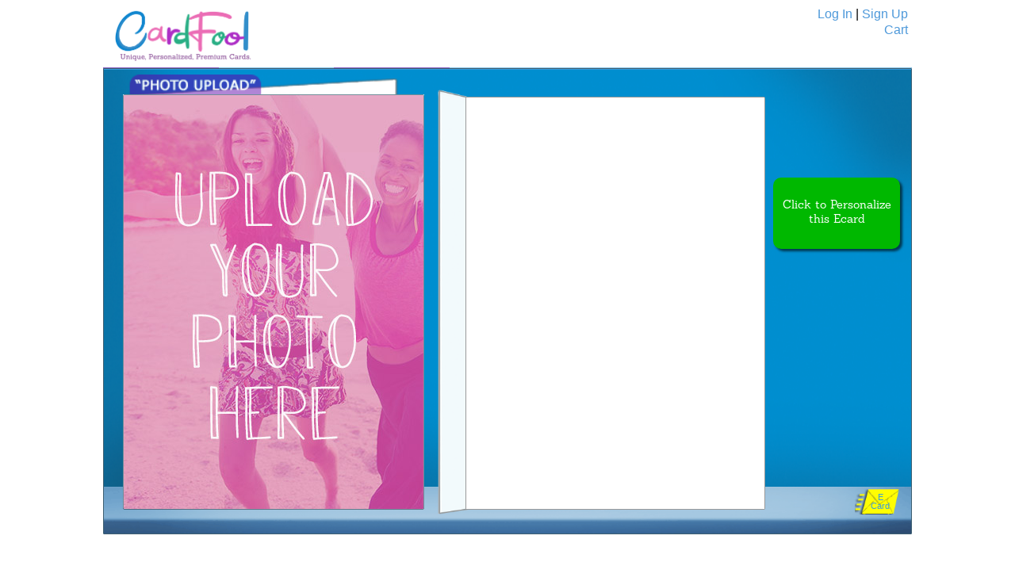

--- FILE ---
content_type: text/html; charset=utf-8
request_url: https://www.cardfool.com/digital/products/blank-photo-7b76c82f-7d0b-4926-a48c-014490e6c4d5?source_position=10&source_url=https%3A%2F%2Fwww.cardfool.com%2Fdigital%2Ft%2Foccasion%2Fbirthday%3Fsrc%3Dnavfunny&taxon_id=533
body_size: 21247
content:
<!DOCTYPE html>
<!--[if lt IE 7 ]> <html class="ie ie6"  lang="en"> <![endif]--><!--[if IE 7 ]>    <html class="ie ie7"  lang="en"> <![endif]--><!--[if IE 8 ]>    <html class="ie ie8"  lang="en"> <![endif]--><!--[if IE 9 ]>    <html class="ie ie9"  lang="en"> <![endif]--><!--[if gt IE 9]><!--><html lang="en">
<!--<![endif]-->
<head data-hook="inside_head">
<meta http-equiv="Content-Type" content="text/html; charset=UTF-8">
  <meta charset="utf-8">
<title>
		Funny Anniversary Ecard - &quot;Your Photo Here&quot; from CardFool.com
</title>
<meta content="text/html; charset=UTF-8" http-equiv="Content-Type">
<meta content="width=device-width, initial-scale=1.0, maximum-scale=1" name="viewport">

<link href="https://www.cardfool.com/digital/products/blank-photo-7b76c82f-7d0b-4926-a48c-014490e6c4d5" rel="canonical" />
<link rel="shortcut icon" type="image/x-icon" href="/assets/favicon-1922e3b6ccc99e35eb692716d262cfa56aededa262f1e0e321888fa7197a7f26.ico" />
<link rel="stylesheet" media="screen" href="/assets/spree/frontend/all-e3b0c44298fc1c149afbf4c8996fb92427ae41e4649b934ca495991b7852b855.css" />
<meta name="csrf-param" content="authenticity_token" />
<meta name="csrf-token" content="effbZifRYRtIwKIMoXNJrlXuyQ9sMGE1mceQ4yeSyL9zL1GBWY8dl7bbnEREtAJ5O7+uuQ221t85t698ivF5kQ==" />
<script>
  SpreePaths = {"mounted_at":"/","admin":"admin/"}
</script>

<script src="/assets/spree/frontend/all-2194eb651fbce0509390809653308a344905747bc18013f8c6ae0c0c9572402c.js"></script>
<!--[if lt IE 9]>
  <script src="//cdnjs.cloudflare.com/ajax/libs/html5shiv/3.6/html5shiv.min.js"></script>
<![endif]-->

<script>
  Spree.translations = {"coupon_code_applied":"The coupon code was successfully applied to your order."}
</script>


<script src="//api.cloudsponge.com/widget/30662b00ac43d44c435efe0763265be0bca5baab.js"></script>

<!-- Google Tag Manager -->
<script>(function(w,d,s,l,i){w[l]=w[l]||[];w[l].push({'gtm.start':
new Date().getTime(),event:'gtm.js'});var f=d.getElementsByTagName(s)[0],
j=d.createElement(s),dl=l!='dataLayer'?'&l='+l:'';j.async=true;j.src=
'https://www.googletagmanager.com/gtm.js?id='+i+dl;f.parentNode.insertBefore(j,f);
})(window,document,'script','dataLayer','GTM-5MBG36');</script>
<!-- End Google Tag Manager -->
<link rel="stylesheet" media="all" href="/assets/application-bf31285344f00c9c9dbb140a76157c8999688268fb281e06e8ebfbf0fe4ae724.css" />
<meta http-equiv="X-UA-Compatible" content="IE=edge,chrome=1">
<meta http-equiv="cache-control" content="max-age=600" />
<style>
#bday-ecard-logo {
background-image: url(https://cardfool.s3.amazonaws.com/landing/e-card-icon.png);
background-repeat: no-repeat;
background-size: 20%;
background-position: bottom right;
}
section.card-view.horiz .full-view .flat:before {background: none !important;}
.more-cards {position: absolute; bottom: 0;}
.mobile-print {font-size: 19px !important; font-color: #80e3ff !important;}
.box.small {height: 291px !important;}
.head-tag {color: #4c74de !important; font-family: playtime;}
.occasion-header h2 {font-family: playtime; text-transform: uppercase; text-align: center; font-size: 38px !important; color: #0075c6;}
section.card-list .product-header {margin: 10px 10px 0px 10px;}
#cardfool-logo:before {background-image: url(https://cardfool.s3.amazonaws.com/site-assets/cardfool-new-logo.png) !important; width: 80% !important; height: 67px !important;}
#cardfool-biz-logo:before {height: 55px !important; width: 120% !important; max-width: 265px !important;}
nav.mobile {display: none;}
.covid-alert {
    padding-top: 20px;
    color: #b33b3b;
    font-style: italic;
    margin-bottom: -30px;
}
.upload-filter {display: none;}
.product-filter-row {gap: 1.5rem !important; padding-top: 5px !important;}
.product-filter {font-size: 10px !important;}

@media only screen and (max-width: 760px) {
  section.order_record {position: relative; left: 15px; width: 95%vw; }
  /*section.order_record #today .order-line-item {width: 95% !important;}*/
}
button.green, input.button.green, a.button.green {background-color: #00b800 !important;}
@media only screen and (min-width: 760px) {
    section.landing .large-box .horiz img {
       width: 270px;
       max-width: 270px;
       position: relative;
       top: 84px;
    }
    
} 
/*.editable {padding: 0px !important;}
textarea.editable {padding: 0px !important;}*/
img[src*="https://cardfool.s3.amazonaws.com/cards/assets/low_Covered Carolers_cover.jpg"] {
left: -19px;
z-index: 99;
}
.pricing-info {

    position: absolute;
    bottom: 50px;
    right: 20px;

}
.personalize-for-another {
    position: absolute;
    bottom: 20px;
}
#help-bulk_orders {display: none;}
.smobile-print {display: none;}
section.card-list .card a .title {display: block !important;}
</style>
<script>
$(document).ready(function() {
    if (window.location.href.indexOf("/business/") > -1) {
      $("nav.mobile").hide();
    };
    if (window.location.href.indexOf("uplifting") > -1) {
      var Container = document.getElementsByClassName('with-keyword');
      if(typeof Container[0] !== 'undefined') {
      var String = Container[0].innerText.split(' ');
      var unique = [...new Set(String)].join(' ');
      Container[0].innerHTML = unique;
      }
    };
  });
</script>
<script src="//rum-static.pingdom.net/pa-616798ef405b1d001100015c.js" async></script>
<script src="https://www.googleoptimize.com/optimize.js?id=GTM-TGP8BLN"></script>

<script type="text/javascript" src="//api.filepicker.io/v1/filepicker.js"></script>
<script>filepicker.setKey('AOwJEcApSNmzzCZ37DaGqz')</script>

<!--<script src="https://code.jquery.com/ui/1.12.1/jquery-ui.js"></script>-->
<script src="/assets/application-992102d238d736aa7fae26cdab699609a02e10e93b18ac875807968fbb6975fd.js"></script>
<meta name="csrf-param" content="authenticity_token" />
<meta name="csrf-token" content="4ZyzNBtdEL6/IpeJlje9Vde2S7Ul7s4qBInMBjeNG4/rRDnTZQNsMkE5qcFz8PaCuecsA0RoecCk+fOZmu6qoQ==" />
<meta property="fb:app_id" content="644056425710104">
<meta name="p:domain_verify" content="fdd7926e20eb0812fc1fc2814494ff65">
	<meta name="description" content="Upload your photo to this card Add Your Own Photo to this custom photo Birthday Ecard and personalize a handwritten message to send instantly to your loved one&#39;s inbox! Subscribe to send and share on Facebook or Twitter!">
<meta name="twitter:card" content="summary">
<meta property="og:title" content="Check out this great card from Cardfool.com!">
<meta property="og:description" content="Funny Cards and Ecards to personalize and send!  Free Postage when Cardfool mails it to your recipient for you!">
<meta property="og:url" content="http://cardfool.com/products/blank-photo-7b76c82f-7d0b-4926-a48c-014490e6c4d5?source_url=social">
<meta property="og:image" content="http:https://www.cardfool.com/cards/assets/Blank%20Photo_cover.jpg">
<meta name="twitter:image" content="http:https://www.cardfool.com/cards/assets/Blank%20Photo_cover.jpg">
<meta name="twitter:title" content="Send Funny Cards and Ecards from Cardfool.com!">
<meta name="twitter:description" content="Funny Cards and Ecards to personalize and send!  Free Postage when Cardfool mails it to your recipient for you!">

<meta property="og:type" content="website">
<meta name="twitter:site" content="@cardfool">
<meta name="wot-verification" content="1d2ba7e1d55d6cf06d32">


<meta http-equiv="X-UA-Compatible" content="IE=edge">
<!-- Sumo -->
<script src="//load.sumome.com/" data-sumo-site-id="a8cb4ba3ffab67d286547bb21125baaceda6de87134f5eac5eb01213d577b34d" async="async"></script>
<!-- Mailchimp -->
<!--<script type="text/javascript" src="//downloads.mailchimp.com/js/signup-forms/popup/embed.js" data-dojo-config="usePlainJson: true, isDebug: false"></script>
	<script type="text/javascript">require(["mojo/signup-forms/Loader"], function(L) { L.start({"baseUrl":"mc.us10.list-manage.com","uuid":"d82364e475aaa18bacc112a11","lid":"8959b8bbac"}) })</script>-->

<script>(function(a,s,y,n,c,h,i,d,e){s.className+=' '+y;h.start=1*new Date;
h.end=i=function(){s.className=s.className.replace(RegExp(' ?'+y),'')};
(a[n]=a[n]||[]).hide=h;setTimeout(function(){i();h.end=null},c);h.timeout=c;
})(window,document.documentElement,'async-hide','dataLayer',4000,
{'GTM-TGP8BLN':true});</script>
</head>
<body class="one-col one-col  " id="product-details" data-hook="body">
<!-- Google tag (gtag.js) -->
<script async src="https://www.googletagmanager.com/gtag/js?id=G-KR1PTV60PN"></script>
<script>
  window.dataLayer = window.dataLayer || [];
  function gtag(){dataLayer.push(arguments);}
  gtag('js', new Date());
  gtag('config', 'G-KR1PTV60PN');

  
  (function(i,s,o,g,r,a,m){i['GoogleAnalyticsObject']=r;i[r]=i[r]||function(){
    (i[r].q=i[r].q||[]).push(arguments)},i[r].l=1*new Date();a=s.createElement(o),
    m=s.getElementsByTagName(o)[0];a.async=1;a.src=g;m.parentNode.insertBefore(a,m)
    })(window,document,'script','//www.google-analytics.com/analytics.js','ga');

      ga('create', 'UA-53982911-1', 'auto');
    ga('require', 'displayfeatures');
    ga('send', 'pageview');

  </script>

<!-- Google Tag Manager (noscript) -->
<noscript><iframe src="https://www.googletagmanager.com/ns.html?id=GTM-5MBG36"
height="0" width="0" style="display:none;visibility:hidden"></iframe></noscript>
<!-- End Google Tag Manager (noscript) -->


<header>
	<div class="row gutter cf col-12 no-print">
		<div id="cardfool-logo" class="col-3">
			<a href="/">
				<h4>CardFool</h4>
			</a>
		</div>
		
		<div class="col-5 user-activity">
		</div>
		<div class="col-4 no-mobile">
			<div class="col-12 user-links">
				<div id="account-info">
					<div class="account-links col-12">
			        <a id="sign-in" href="/users/sign_in">Log In</a> |
			        <a id="register" href="/users/sign_up">Sign Up</a>
			    </div>
				</div>

			</div>
			<div class="col-12 shopping-cart-link">
				<div id="cart-info">
			    <a id="link-to-cart" href="/cart">Cart</a>
			    	<script>
//<![CDATA[
Spree.fetch_cart();
//]]>
</script>

				</div>
			</div>
			
			<div class="col-12 search" style="z-index: 1;">

	  	</div>
		</div>

		
		<div id="mobile-header">
			<div class="mobile-prompt">&#9776;</div>
			<div class="mobile-menu">
				<div class="mobile-menu-item arrow" id="close-mobile-menu">&#8680;</div>
				<hr>
				<div class="mobile-menu-item"><a id="link-to-cart" href="/cart">Cart</a></div>
					<div class="mobile-menu-item"><a href="/users/sign_in">Login</a><br></div>
					<div class="mobile-menu-item"><a href="/users/sign_up">Sign Up</a></div>
				<div class="mobile-menu-item"><a href="/faq">FAQ</a></div>
				<div class="mobile-menu-item"><a href="/about">About Us</a></div>
				<div class="mobile-menu-item"><a href="/">Home</a></div>
				<div class="mobile-menu-item">
					<form action="/products" accept-charset="UTF-8" method="get"><input name="utf8" type="hidden" value="&#x2713;" />
						<input id="search" class="mobile-search" type="search" name="keywords" placeholder="Search Cards" />
						<input type="submit" value="GO" class="mobile-search-submit">	
</form>				</div>
				<hr>
			</div>
		</div>
	</div>
</header>

			<style>
.dropdown {width: 14.285% !important; height: 28px;}
.dropdown .parent { background-image: linear-gradient(180deg, #89c4e6, #5b7eae) !important;} 
.dropdown .expand {background-color: #5b7eae !important;}
.Xbigger {transform: scaleY(1.3);}
</style>
<nav class="main">
<div class="row gutter">
<div class="nav-bar col-12">


<div class="dropdown bigger">
<a href="https://www.cardfool.com/greeting-cards/occasion/birthday?src=nav" class="parent" style="background-image: linear-gradient(
180deg, #8560c3, #b891cc) !important"><span style="font-size: 1.2em;"></span>🎂 Birthday Cards <span style="font-size: 1.2em;">🎂</span> </a>
<div class="expand" style="display: none; background-color: #b891cc !important; width: 480px;"><div class="col-6" style="padding-top: 10px;">
      
      <a href="/t/occasion/birthday?src=nav">Birthday Cards</a>
      <a href="/t/occasion/birthday?keywords=Funny&src=navfunny">Funny Birthday Cards</a>
      <a href="/t/occasion/birthday?keywords=Add+Your+Photo&src=nav">"Upload Your Photo" Birthday Cards</a>
      <a href="/t/occasion/birthday?keywords=Funny+Political&src=nav">Political Birthday Cards</a>
 <a href="/t/occasion/birthday?keywords=President+Donald+Trump&src=nav">Donald Trump Cards</a>
 <a href="/t/occasion/birthday?keywords=Joe+Biden&src=nav">Joe Biden Cards</a>
<a href="/t/occasion/birthday?keywords=Cartoons&src=nav">Funny Birthday Cartoons</a>
<a href="https://www.cardfool.com/greeting-cards/occasion/birthday?keywords=Golf">Golf Collection</a>
      <a href="/t/occasion/birthday?keywords=Hug&src=nav">Send a Birthday Hug</a>
      <a href="/t/occasion/birthday?keywords=For+Us+Gals&src=nav">"For Us Gals" Birthday Cards</a>
      <a href="/t/occasion/birthday?keywords=Young+at+Heart&src=nav">"Young at Heart" Birthday Cards</a>
      <a href="/greeting-cards/collection/uplifting-cards?src=nav">The "Uplifting Cards" Collection</a>
<a href="/greeting-cards/occasion/birthday?keywords=Belated&src=nav">Belated Birthday Cards</a>
    </div>

    <div class="col-6" style="padding-top: 10px;">
    <br>

  <div class="header" style="color: white;margin: 6px 15px;text-align: left;"><strong>Birthday Cards By Recipient:</strong></div>
      <a href="/greeting-cards/occasion/birthday?keywords=For+Him&src=nav">Cards for Him</a>
      <a href="/greeting-cards/occasion/birthday?keywords=For+Her&src=nav">Cards for Her</a>
      <a href="/greeting-cards/occasion/birthday?keywords=For+Husband&src=nav">Cards for Husband</a>
      <a href="/greeting-cards/occasion/birthday?keywords=For+Wife&src=nav">Cards for Wife</a>
      <a href="/greeting-cards/occasion/birthday?keywords=For+Brother&src=nav">Cards for Brother</a>
      <a href="/greeting-cards/occasion/birthday?keywords=For+Sister&src=nav">Cards for Sister</a>
      <a href="/greeting-cards/occasion/birthday?keywords=For+Kids&src=nav">Cards for Kids</a>

      <div class="header" style="color: white;margin: 6px 15px;text-align: left;"><strong>Birthday Milestones:</strong></div>
      <a href="products?keywords=21st&src=nav">21st Birthday</a>
      <a href="products?keywords=30th&src=nav">30th Birthday</a>
      <a href="products?keywords=40th&src=nav">40th Birthday</a>
      <a href="/products?keywords=50th&src=nav">50th Birthday</a>
      <a href="products?keywords=60th&src=nav">60th Birthday</a>
      <a href="products?keywords=70th&src=nav">70th Birthday</a>
</div>

</div>
</div>

<div class="dropdown">
<a href="https://www.cardfool.com/greeting-cards/occasion/valentines-day?src=nav" class="parent">Valentine's Day Cards</a>
<div class="expand" style="display: none;">
<a href="https://www.cardfool.com/greeting-cards/occasion/valentines-day?src=nav">Valentine's Day Cards</a>
<a href="<a href="https://www.cardfool.com/digital/t/occasion/valentines-day">Valentine's Day Ecards</a>
</div>
</div>


<div class="dropdown bigger">
<a href="https://www.cardfool.com/greeting-cards/category/january-birthday" class="parent" style="background-image: linear-gradient(
180deg, #8560c3, #b891cc) !important"><span style="font-size: 1.2em;"></span>January Birthdays<span style="font-size: 1.2em;"></span> </a>
<div class="expand" style="display: none; background-color: #b891cc !important">
<a href="https://www.cardfool.com/greeting-cards/category/january-birthday">January Birthday Cards</a>
<a href="https://www.cardfool.com/digital/t/occasion/birthday?keywords=January+Birthday">January Birthday Ecards</a>
<a href="https://www.cardfool.com/greeting-cards/category/february-birthday">February Birthday Cards</a>
<a href="https://www.cardfool.com/digital/t/occasion/birthday?keywords=February+Birthday">February Birthday Ecards</a>
<a href="https://www.cardfool.com/greeting-cards/category/march-birthday">March Birthday Cards</a>
<a href="https://www.cardfool.com/digital/t/occasion/birthday?keywords=March+Birthday">March Birthday Ecards</a>
</div>
</div>

<div class="dropdown">
<a href="https://www.cardfool.com/digital/t/occasion/new-years" class="parent">New Year's E-Cards</a>
<div class="expand" style="display: none;">
<a href="https://www.cardfool.com/digital/t/occasion/new-years">New Year's Ecards</a>
<a href="https://www.cardfool.com/digital/t/occasion/christmas">Christmas Ecards</a>
</div>
</div>


<div class="dropdown bigger">
<a href="https://www.cardfool.com/digital/t/occasion/birthday?src=xmasecardnav" class="parent" style="background-image: linear-gradient(
180deg, #89c4e6, #5b7eae) !important"><span style="font-size: 1.4em;"></span> Birthday eGift Cards 🎁<span style="font-size: 1.4em;"></span> </a>
<div class="expand" style="display: none; background-color: #5b7eae !important;">
</div>
</div>

<div class="dropdown">
<a href="/digital/t/occasion/birthday?src=navmain" class="parent">Ecards </a>
<div class="expand" style="display: none; width: 370px;">

    <div class="col-6" style="padding-top: 10px;">
     
<a href="/digital/t/occasion/birthday?src=nav">Birthday Ecards</a>
 <a href="/digital/t/occasion/birthday?src=navfunny">Funny Birthday Ecards</a>
<a href="/digital/t/occasion/birthday?keywords=Add+Your+Photo&src=nav">"Upload Your Photo" Birthday Ecards</a>
      <a href="/digital/t/occasion/birthday?keywords=Funny+Political&src=nav">Political Birthday Ecards</a>
<a href="/digital/t/occasion/anniversary?src=nav">Anniversary Ecards</a>
      <a href="/digital/t/occasion/birthday?keywords=Hug&src=nav">Send an Ecard Birthday Hug</a>
 <a href="https://www.cardfool.com/digital/t/occasion/graduation">Graduation Ecards</a>
 <a href="https://www.cardfool.com/digital/t/occasion/valentines-day?src=nav">Valentine's Day Ecards</a>
 <a href="https://www.cardfool.com/digital/t/occasion/mothers-day?src=nav">Mother's Day Ecards</a>
 <a href="https://www.cardfool.com/digital/t/occasion/fathers-day?src=nav">Father's Day Ecards</a>
<a href="https://www.cardfool.com/digital/t/occasion/back-to-school">Back-to-School Ecards</a>
 <a href="https://www.cardfool.com/digital/t/occasion/halloween?src=nav">Halloween Ecards</a>
 <a href="https://www.cardfool.com/digital/t/occasion/thanksgiving?src=nav">Thanksgiving Ecards</a>
<a href="https://www.cardfool.com/digital/t/occasion/christmas?src=xmasecardnav">Christmas Ecards</a>
<a href="https://www.cardfool.com/digital/t/occasion/christmas?keywords=Funny">Funny Christmas Ecards</a>
      
      <div class="header" style="color: white;margin: 6px 0px;text-align: left;"><strong>
      <a href="/digital/t/collection/uplifting-cards?src=nav">The "Uplifting Cards" Ecard Collection</a></strong></div>
      <a href="/digital/t/collection/uplifting-cards?keywords=Birthday&src=nav">Birthday Ecards</a>
      <a href="/digital/t/collection/uplifting-cards?keywords=Father's+Day&src=nav">"Uplifting" Father's Day Ecards</a>
      <a href="/digital/t/collection/uplifting-cards?keywords=Anniversary&src=nav">"Uplifting" Anniversary Ecards</a>
      <a href="/digital/t/collection/uplifting-cards?keywords=Thank+You&src=nav">"Uplifting" Thank You Ecards</a>
      <a href="/digital/t/collection/uplifting-cards?keywords=Sympathy&src=nav">"Uplifting" Sympathy Ecards</a>
    </div>

    <div class="col-6" style="padding-top: 10px;">

      <a href="/digital/t/occasion/birthday?keywords=Belated&src=nav">Belated Birthday</a>
      <br>

      <div class="header" style="color: white;margin: 6px 15px;text-align: left;"><strong>Birthday Milestones:</strong></div>
      <a href="products?keywords=21st+ecards&src=nav">21st Birthday</a>
      <a href="products?keywords=30th+ecards&src=nav">30th Birthday</a>
      <a href="products?keywords=40th+ecards&src=nav">40th Birthday</a>
      <a href="products?keywords=50th+ecards&src=nav">50th Birthday</a>
      <a href="products?keywords=60th+ecards&src=nav">60th Birthday</a>
      <a href="products?keywords=70th+ecards&src=nav">70th Birthday</a>

      <div class="header" style="color: white;margin: 6px 15px;text-align: left;"><strong>Birthday Cards By Recipient:</strong></div>
      <a href="/digital/t/occasion/birthday?keywords=For+Him&src=nav">Ecards for Him</a>
      <a href="/digital/t/occasion/birthday?keywords=For+Her&src=nav">Ecards for Her</a>
      <a href="/digital/t/occasion/birthday?keywords=For+Husband&src=nav">Ecards for Husband</a>
      <a href="/digital/t/occasion/birthday?keywords=For+Wife&src=nav">Ecards for Wife</a>
      <a href="/digital/t/occasion/birthday?keywords=For+Brother&src=nav">Ecards for Brother</a>
      <a href="/digital/t/occasion/birthday?keywords=For+Sister&src=nav">Ecards for Sister</a>
      <a href="/digital/t/occasion/birthday?keywords=For+Kids&src=nav">Ecards for Kids</a>
</div>

</div>
</div>


<div class="dropdown">
<a href="https://www.cardfool.com/greeting-cards/occasion/for-any-time?src=nav" class="parent">All Cards </a>
  <div class="expand" style="display: none; width: 370px; left: -223px;">
    <div class="col-6">
      <div class="header" style="color: white;margin: 6px 15px;text-align: left;"><strong>Occasions:</strong></div>
  <a href="https://www.cardfool.com/greeting-cards/occasion/birthday?src=nav">Birthday Cards</a>
      <a href="https://www.cardfool.com/digital/t/occasion/birthday?src=nav">Birthday Ecards</a>
      <a href="https://www.cardfool.com/greeting-cards/occasion/anniversary?src=nav">Anniversary Cards</a>
      <a href="https://www.cardfool.com/digital/t/occasion/anniversary?src=nav">Anniversary Ecards</a>
<a href="https://www.cardfool.com/greeting-cards/occasion/back-to-school">Back-to-School Cards</a>
<a href="https://www.cardfool.com/digital/t/occasion/back-to-school">Back-to-School Ecards</a>
      <a href="https://www.cardfool.com/greeting-cards/occasion/for-any-time?src=nav">Cards for Any Time</a>
      <a href="https://www.cardfool.com/digital/t/occasion/for-any-time?src=nav">Ecards for Any Time</a>
  <a href="https://www.cardfool.com/greeting-cards/occasion/congratulations?src=nav">Congrats Cards</a>
      <a href="https://www.cardfool.com/digital/t/occasion/congratulations?src=nav">Congrats Ecards</a>
  <a href="https://www.cardfool.com/greeting-cards/occasion/graduation?src=nav">Graduation Cards</a>
      <a href="https://www.cardfool.com/digital/t/occasion/graduation?src=nav">Graduation Ecards</a>
<a href="https://www.cardfool.com/greeting-cards/occasion/just-because?src=nav">Just Because Cards</a>
      <a href="https://www.cardfool.com/digital/t/occasion/just-because?src=nav">Just Because Ecards</a>
      <a href="https://www.cardfool.com/greeting-cards/topic/hug?src=nav">Send a Hug Cards</a>
      <a href="https://www.cardfool.com/digital/t/topic/hug?src=nav">Send a Hug Ecards</a>
      <a href="https://www.cardfool.com/greeting-cards/occasion/miss-you?src=nav">Miss You Cards</a>
      <a href="https://www.cardfool.com/digital/t/occasion/miss-you?src=nav">Miss You Ecards</a>
      <a href="https://www.cardfool.com/greeting-cards/topic/quarantine?src=nav">Quarantine Cards</a>
      <a href="https://www.cardfool.com/digital/t/topic/quarantine?src=nav">Quarantine Ecards</a>
      <a href="https://www.cardfool.com/greeting-cards/occasion/thank-you?src=nav">Thank You Cards</a>
      <a href="https://www.cardfool.com/digital/t/occasion/thank-you?src=nav">Thank You Ecards</a>
      <a href="/greeting-cards/occasion/get-well?src=nav">Get Well Cards</a>
      <a href="/digital/t/occasion/get-well?src=nav">Get Well Ecards</a>
      <a href="https://www.cardfool.com/greeting-cards/occasion/for-any-time?src=nav">Thinking of You Cards</a>
      <a href="/digital/t/occasion/for-any-time?src=nav">Thinking of You Ecards</a>
      <a href="/greeting-cards/occasion/sympathy?src=nav">Sympathy Cards</a>
      <a href="/digital/t/occasion/sympathy?src=nav">Sympathy Ecards</a>
                        <a href="https://www.cardfool.com/greeting-cards/business-greeting-cards/business-cards">Business Greeting Cards</a>
    </div>
    <div class="col-6">
      <div class="header" style="color: white;margin: 6px 15px;text-align: left;"><strong>Holidays:</strong></div>
      <a href="https://www.cardfool.com/greeting-cards/occasion/christmas?src=nav">Christmas Cards</a>
<a href="https://www.cardfool.com/greeting-cards/occasion/valentines-day?src=nav">Valentine's Day</a>
      <a href="https://www.cardfool.com/greeting-cards/occasion/st-patricks-day?src=nav">St. Patrick's Day Cards</a>
 <a href="https://www.cardfool.com/greeting-cards/occasion/easter?src=nav">Easter Cards</a>
      <a href="https://www.cardfool.com/greeting-cards/occasion/mothers-day?src=nav">Mother's Day Cards</a>
       <a href="https://www.cardfool.com/greeting-cards/occasion/fathers-day?src=nav">Father's Day Cards</a>
      <a href="https://www.cardfool.com/greeting-cards/occasion/halloween?src=nav">Halloween Cards</a>
<a href="https://www.cardfool.com/greeting-cards/occasion/thanksgiving?src=nav">Thanksgiving Cards</a>
      <a href="https://www.cardfool.com/greeting-cards/occasion/christmas?src=nav">Christmas Cards</a>
<a href="https://www.cardfool.com/greeting-cards/occasion/hanukkah?src=nav">Hanukkah Cards</a>
 <a href="https://www.cardfool.com/greeting-cards/occasion/new-years?src=nav">New Year's Cards</a>

    </div>
  </div>
</div>

</div>
</div>
</nav>

	
<!-- Mobile menus for this page -->



						<nav class="mobile">
  <div class="current">
    Browse Birthday Ecards
  </div>
  <div class="options">  
    <a href="/t/occasion/birthday" id="menu-section-category" style="background-color: #316ba7;">Birthday Paper Cards </a>
    <a href="/digital/t/occasion/birthday" id="menu-section-category" style="background-color: #316ba7;">Birthday Ecards (viewing)</a>
    <a href="#">Filter Birthday Ecards:</a>
    

              
                  <a style="padding-left: 30px;" href="/digital/t/occasion/birthday?keywords=Funny+Political">Funny Political</a>
             
              
                  <a style="padding-left: 30px;" href="/digital/t/occasion/birthday?keywords=Cartoons">Cartoons</a>
             
              
                  <a style="padding-left: 30px;" href="/digital/t/occasion/birthday?keywords=Vintage">Vintage</a>
             
              
                  <a style="padding-left: 30px;" href="/digital/t/occasion/birthday?keywords=Cats">Cats</a>
             
              
                  <a style="padding-left: 30px;" href="/digital/t/occasion/birthday?keywords=Golf">Golf</a>
             
              
                  <a style="padding-left: 30px;" href="/digital/t/occasion/birthday?keywords=Dogs">Dogs</a>
             
              
                  <a style="padding-left: 30px;" href="/digital/t/occasion/birthday?keywords=Young+at+Heart">Young at Heart</a>
             
              
                  <a style="padding-left: 30px;" href="/digital/t/occasion/birthday?keywords=Love">Love</a>
             
              
                  <a style="padding-left: 30px;" href="/digital/t/occasion/birthday?keywords=Funny+Animals">Funny Animals</a>
             
              
                  <a style="padding-left: 30px;" href="/digital/t/occasion/birthday?keywords=Miss+You">Miss You</a>
             
            Miss You
             

  </div>
</nav>


	







<div class="container">
  <div class="row" data-hook>

    

    <div id="content" class='col-12' data-hook>
      
      




  
<script type="text/javascript">

    // Here are the reference to Unicode Characters in the Punctuation
    // Open-quotes: http://www.fileformat.info/info/unicode/category/Pi/list.htm    
    // Close-quotes: http://www.fileformat.info/info/unicode/category/Pf/list.htm    

    window.addEventListener('DOMContentLoaded', attachFilterToInputs);

    // Patch the iOS Smart Punctuation functionality on restricted field(s), 
    // so that the user types acceptable characters.
    function attachFilterToInputs() {
        try {
            $("textarea").on('input', preventPretentiousPunctuation);
        }
        catch (err) {
            // do nothing
        }
    }

    function preventPretentiousPunctuation(event) {
        try {
            var str = $(this).val();
            var replacedStr = "";
            replacedStr = str.replace(/[\u2018\u2019\u201C\u201D]/g, 
                (c) => '\'\'""'.substr('\u2018\u2019\u201C\u201D'.indexOf(c), 1));

            if (str !== replacedStr) {
                $(this).val(replacedStr);
            }            
        }
        catch (err) {
            // do nothing
        }        
    }
</script>

  <script>
    $(function() {
      $("#personalize-card").on("click", function() {
        $("html, body").animate({"scrollTop": window.scrollY+100}, 1000);
        return false;
      }),
        $("#start-digital-personalization").on("click", function() {
          $("html, body").animate({"scrollTop": window.scrollY+100}, 1000);
          return false;
        });
      $('#background-hide').on("click", function() {
        $('.full-view').addClass("white");
      });
      $('#customization-items').on("click", function() {
        $('#customization-items').hide();
        $('.processing').show();
      });
    })
  </script>


<script>
  if (typeof analytics !== 'undefined') {
    analytics.track('Product Viewed', {"product_id":13571,"sku":"blank photo-digital-folded","category":"Best Sellers","name":"Blank Photo","brand":"Anniversary","price":1.99,"currency":"USD","url":"https://www.cardfool.com/products/blank-photo-7b76c82f-7d0b-4926-a48c-014490e6c4d5","image_url":null,"image":null});
    analytics.page('Product Viewed', {"product_id":13571,"sku":"blank photo-digital-folded","category":"Best Sellers","name":"Blank Photo","brand":"Anniversary","price":1.99,"currency":"USD","url":"https://www.cardfool.com/products/blank-photo-7b76c82f-7d0b-4926-a48c-014490e6c4d5","image_url":null,"image":null});
  }
</script>
<div data-hook="product_show">
  <form id="populate-orders-form" action="/digital/orders/populate" accept-charset="UTF-8" method="post"><input name="utf8" type="hidden" value="&#x2713;" /><input type="hidden" name="authenticity_token" value="dCrgH11m98jnXJAUKJU7s6RQQhXJbCWI7cd9kWvE2QV+8mr4IziLRBlHrlzNUnBkygElo6jqkmJNt0IOxqdoKw==" />
    <input type="hidden" name="quantity" id="quantity" value="1" />
    <input type="hidden" name="shipping_date" id="shipping_date" />
    <input type="hidden" name="shipping_timezone" id="shipping_timezone" />
    <input type="hidden" name="shipping_deliver_to" id="shipping_deliver_to" value="recipient" />
    <input type="hidden" name="variant_id" id="variant_id" value="14016" />
    <input type="hidden" name="express" id="express" value="false" />
    <input type="hidden" name="gift_card" id="gift_card" value="false" />
    <input type="hidden" name="recipient_id" id="recipient_id" />
    <input type="hidden" name="checkout" id="checkout" value="true" />
    <input type="hidden" name="line_item_id" id="line_item_id" />
    <input type="hidden" name="next_action" id="next_action" />
    
    <input type="hidden" name="multipersonalize_card_count" id="multipersonalize_card_count" value="1" />
    <input type="hidden" name="multipersonalize_id" id="multipersonalize_id" />
    <input type="hidden" name="source_url" id="source_url" value="https://www.cardfool.com/digital/t/occasion/birthday?src=navfunny" />
    <input type="hidden" name="source_position" id="source_position" value="10" />
      <input type="hidden" name="envelope_type" id="envelope_type" value="standard" />
    
    
    

    <!--    <section  class="card-view  "> -->
    <!--<div id="photo-upload-prohibit">
      <div class="prohibit-message">CardFool's "Add Your Photo" works best on a larger browser.  <br>Please use a larger browser to add a custom photo.
      <div id="photo-upload-prohibit-hide">Close</div>
      </div>

    </div>-->
    <div itemscope itemtype="http://schema.org/Product">
      <section class="card-view digital">

        <div class="gutter">
           
          
            <div class="row cf">

              <div class="top-nav col-12">

                <div class="back-button">
                </div>
              </div>
            </div>


          <div class="full-view row photo-upload-full-view ">

            <!--<button id="open-text-options" class="blue button">Text options</button>-->

            <div class="front col-5 photo-upload">
              <div class="front-wrap">
        <div
          class="photo-upload-wrap"
          data-page="cover"
          data-photo-id="0"
          style="width: 100.0%;
      height: 100.0%;
      left: 0.0%;
      top: 0.0%;"
          data-upload-ready="true" >

          <div class="photo-upload-drag" >
              <img class="photo-upload-photo" src="" style="display: none; z-index: auto;">
          </div>

          <div class="photo-upload-bg  " >  </div>
          <div class="photo-upload-border-box" style="width: 100%; height: 100%; display: none; position: relative; z-index: 9;"></div>

          <div class="custom-area">

            <input type="hidden" name="custom_cover_image[0][image_area_id]" id="custom_cover_image_0_image_area_id" value="4364" />
            <input type="hidden" name="custom_cover_image[0][left]" id="custom_cover_image_0_left" value="0" class="custom_image_left" />
            <input type="hidden" name="custom_cover_image[0][top]" id="custom_cover_image_0_top" value="0" class="custom_image_top" />
            <input type="hidden" name="custom_cover_image[0][width]" id="custom_cover_image_0_width" value="378" class="custom_image_width" />
            <input type="hidden" name="custom_cover_image[0][height]" id="custom_cover_image_0_height" value="522" class="custom_image_height" />
            <input type="hidden" name="custom_cover_image[0][screen_width]" id="custom_cover_image_0_screen_width" value="378" class="custom_image_screen_width" />
            <input type="hidden" name="custom_cover_image[0][screen_height]" id="custom_cover_image_0_screen_height" value="522" class="custom_image_screen_height" />
            <input type="hidden" name="custom_cover_image[0][screen_left]" id="custom_cover_image_0_screen_left" value="0" class="custom_image_screen_left" />
            <input type="hidden" name="custom_cover_image[0][screen_top]" id="custom_cover_image_0_screen_top" value="0" class="custom_image_screen_top" />
            <input type="hidden" name="custom_cover_image[0][rotation]" id="custom_cover_image_0_rotation" value="0" class="custom_image_rotation" />
            <input type="hidden" name="custom_cover_image[0][filter]" id="custom_cover_image_0_filter" value="none" class="custom_image_filter" />
            <input type="hidden" name="custom_cover_image[0][photo_id]" id="custom_cover_image_0_photo_id" class="custom_image_photo_id" />
            <input type="hidden" name="custom_cover_image[0][zoom]" id="custom_cover_image_0_zoom" value="1" class="custom_image_zoom" />
          </div>
        </div>
        <!--<div class="photo-helper" style="display:none;">Drag your Photo to fit</div>-->

      <img class="photo-upload-cover" alt="Blank Photo Birthday Ecard Cover" itemprop="image" src="https://www.cardfool.com/cards/assets/Blank%20Photo_cover.jpg" />
      <img class="photo-upload-overlay" alt="Blank Photo Birthday Ecard Cover" style="z-index: 13; position: relative; width: 100%; display: none;" src="https://www.cardfool.com/cards/assets/Blank%20Photo_cover_mock.png" />

    <input type="hidden" name="cover_page_id" id="cover_page_id" value="54003" />


  </div>

            </div>
            <div class='inside inside-view col-5 vertical-folded-card'>
                  <img alt="Inside Left" class="left" src="/assets/card-inside-left-a3f5886a4195864d18f28f34a4b7d3e53311319011fd9cd2e06e8e0b278e0991.png" />
              <div class="content" style="">
    <img alt="Blank Photo Birthday Ecard Inside" src="https://www.cardfool.com/cards/assets/Blank%20Photo_inside.jpg" />
  <input type="hidden" name="inside_right_page_id" id="inside_right_page_id" value="54005" />

    <div class="custom-area">

        <textarea name="custom_inside_right_text[0][content]" id="custom_inside_right_text_0_content" class=" editable no-border small black center arial " style="left: 4.497354497354497%; top: 18.39080459770115%; width: 91.005291005291%; height: 81.74603174603175%; padding: 5px 0 0 0;  text-align: center; font-size: 22px; color: #000000; font-family: laurencb" data-tooltip-text="Add Message Here" placeholder="Your Message Here">
</textarea>
        <input type="hidden" name="custom_inside_right_text[0][text_area_id]" id="custom_inside_right_text_0_text_area_id" value="15269" />
        <input type="hidden" name="custom_inside_right_text[0][font]" id="custom_inside_right_text_0_font" value="laurencb.ttf" class="custom-font" />
        <input type="hidden" name="custom_inside_right_text[0][color]" id="custom_inside_right_text_0_color" value="#000000" class="custom-font_color" />
        <input type="hidden" name="custom_inside_right_text[0][size]" id="custom_inside_right_text_0_size" value="22" class="custom-font_size" />
        <input type="hidden" name="custom_inside_right_text[0][alignment]" id="custom_inside_right_text_0_alignment" value="center" class="custom-text_alignment" />
      </div>
  <!--<div id="message-help-popup">Add a message!</div>-->
  </div>
</div>

                <script>
                  var autoResizeEnabled = true;

                  function validate_text_length() {
                    var $active_textarea = $('textarea.active');
                    if (!$active_textarea[0]) { return };

                    if( $active_textarea[0].clientHeight < $active_textarea[0].scrollHeight ) {
                      if (autoResizeEnabled) {
                        var fontSize = $active_textarea.css('font-size').match(/\d+/)[0];
                        var maxLines = parseInt($active_textarea[0].clientHeight / fontSize);
                        var heightMinusOneLine = fontSize * (maxLines - 1);
                        var newSize = heightMinusOneLine / maxLines;
                        if (Number(newSize) > 10) {
                          $active_textarea.css('font-size', newSize + 'px');
                          $active_textarea.siblings(".custom-font_size").val(newSize);
                        } else {
                          $('#too-much-text').css('display', 'block');
                          $('textarea.editable').addClass('alert');
                          $('.smaller-helper').css('display', 'block');
                        }
                      } else {
                        $('#too-much-text').css('display', 'block');
                        $('textarea.editable').addClass('alert');
                        $('.smaller-helper').css('display', 'block');
                      }
                    } else {
                      $('#too-much-text').css('display', 'none');
                      $('textarea.editable').removeClass('alert');
                      $('.smaller-helper').css('display', 'none');
                    }
                  }
                  $(document).on('keypress', '#custom_inside_right_text_0_content', validate_text_length);
                  $(document).on('keyup', '#custom_inside_right_text_0_content', validate_text_length);
                  $(document).on('cut', '#custom_inside_right_text_0_content', validate_text_length);
                  $(document).on('paste', '#custom_inside_right_text_0_content', validate_text_length);
                  $(document).on('click', '#custom_inside_right_text_0_content', validate_text_length);
                  $(document).on('mouseover', '#finish-personalization', validate_text_length);
                  // this next call has been moved to customize-card.js
                  //$(document).on('mouseup', '.range-handle', validate_text_length)
                </script>
                
                    <div id="card-text-options" class="text-options js-text-options" draggable="true">
                  <div id="emojionepicker" class="emojionepicker" style="top: -35px;left: 250px;">
                    <div class="close-emoji-container" style="display: inline-flex; background-color: #8D07D1; color: white;">
                      <div class="choose-some-emoji" style="width: 200px;margin: 3px;font-weight: bold;">Click Below to Add Emoji!</div>
                      <div id="close-emojionepicker" style="padding-left: 94px; margin: 3px;">X</div>
                    </div>
                  </div>
                  <div class="title">Personalize Your Message</div>
                  <!--<div class="title">Personalize Your Inside Message</div>-->


                  <div class="close">X</div>

                  <div class="customize-row">
                    <div class="customize-column">
                      <div class="font-dropdown option">
                        <div class="label" style="overflow: hidden;"></div>
                        <div class="options">

                          

                          <!--<div style="font-size: 1.4em;" class="larger-line"></div>-->
                          <div style="font-size: 1.4em;"><div class="font" style="font-family: laurencb;" data-font-filename="laurencb.ttf">CardFont</div></div>
                          <div><div class="font" style="font-family: journal;" data-font-filename="journal.ttf">Fontastic</div></div>
                          <div style="font-size: 1.4em;"><div class="font" style="font-family: Jennifer_Lynne;" data-font-filename="Jennifer_Lynne.ttf">Swirly Swirls</div></div>
                          <div style="font-size: 1.4em;"><div class="font" style="font-family: rabiohead;" data-font-filename="rabiohead.ttf">Handy Script</div></div>
                          <!--<div style="font-size: 1.4em;" class="standard-line"></div>-->
                          <div style="font-size: 1.6em;"><div class="font" style="font-family: always-forever-bold;" data-font-filename="always-forever-bold.ttf">forever and ever</div></div>
                          <div style="font-size: 1.4em;"><div class="font" style="font-family: DawningofaNewDay;" data-font-filename="DawningofaNewDay.ttf">Cursively Cursive</div></div>
                          <!--<div style="font-size: 1.4em;" class="larger-line"></div>-->
                          <div style="font-size: 1.4em;"><div class="font" style="font-family: arsenale-white;" data-font-filename="arsenale-white.ttf">Simple Script</div></div>

                          <!--<div style="font-size: 1.4em;" class="larger-line"></div>-->  
                          <div style="font-size: 1.2em;"><div class="font" style="font-family: onomatoshark;" data-font-filename="onomatoshark.ttf">Nom Nom Nom</div></div>
                          <div style="font-size: 1em;"><div class="font" style="font-family: AGaramondPro-Regular;" data-font-filename="AGaramondPro-Regular.otf">Straight-laced</div></div>
                          <div style="font-size: 1em;"><div class="font" style="font-family: Meriwether;" data-font-filename="Meriwether.ttf">Meriwether</div></div>
                          <div style="font-size: 1.4em;"><div class="font" style="font-family: Fontlee;" data-font-filename="Fontlee.ttf">Fontlee</div></div>
                          <div style="font-size: 1em;"><div class="font" style="font-family: Monotype_Corsiva;" data-font-filename="Monotype_Corsiva.ttf">Fancy</div></div>
                          <div style="font-size: 1.8em;"><div class="font" style="font-family: Otto;" data-font-filename="Otto.ttf">Extra Fancy</div></div>
                          <div id=""></div>
                          <div id=""><div class="font" style="font-family: belta-regular;" data-font-filename="belta-regular.ttf">Flont-it</div></div>
                          <div id=""></div>
                          <div id=""><div class="font" style="font-family: Allura-Regular;" data-font-filename="Allura-Regular.otf">Playful</div></div>
                          <div style="font-size: 1.4em;"><div class="font" style="font-family: SeriouslyNow;" data-font-filename="SeriouslyNow.ttf">Seriously Now</div></div>
                          <div id=""></div>
                          <div id="larger-line"><div class="font" style="font-family: PhontPhreaks_Handwriting;" data-font-filename="PhontPhreaks_Handwriting.ttf">Grant was Here</div></div>

                          <div id="larger-line"><div class="font" style="font-family: KGBeStillandKnow;" data-font-filename="KGBeStillandKnow.ttf">Be Still My Heart</div></div>

                          <!--<div id ="more-fonts" style="display: none; background-color: white;"></div>-->
                          <!--<div id="click-more-fonts" style="font-size: 0.8em; line-height: 25px; text-align: right;">More Fonts >></div>-->

                        </div>
                      </div>

                      
<div class="font-size option customize-dropdown" id="js-card-font-size">
  <div class="label">Size <span>20pt</span></div>
  <div class="options">
      <div data-size="10">10pt</div>
      <div data-size="12">12pt</div>
      <div data-size="14">14pt</div>
      <div data-size="16">16pt</div>
      <div data-size="18">18pt</div>
      <div data-size="20">20pt</div>
      <div data-size="22">22pt</div>
      <div data-size="24">24pt</div>
      <div data-size="26">26pt</div>
      <div data-size="28">28pt</div>
      <div data-size="30">30pt</div>
      <div data-size="32">32pt</div>
      <div data-size="34">34pt</div>
      <div data-size="36">36pt</div>
      <div data-size="38">38pt</div>
      <div data-size="40">40pt</div>
      <div data-size="44">44pt</div>
      <div data-size="48">48pt</div>
      <div data-size="52">52pt</div>
      <div data-size="56">56pt</div>
  </div>
</div>

                      <div class="font-color option customize-dropdown">
  <div class="label">
    Color

    <span class="palette">
        <div id="font-color black" class="color black"></div>
        <div id="font-color blue" class="color blue"></div>
        <div id="font-color red" class="color red"></div>
        <div id="font-color green" class="color green"></div>
        <div id="font-color white" class="color white"></div>
    </span>
  </div>

  <div class="options">

        <div id="font-color-black" class="color black"></div>
        <div id="font-color-blue" class="color blue"></div>
        <div id="font-color-red" class="color red"></div>
        <div id="font-color-green" class="color green"></div>
        <div id="font-color-white" class="color white"></div>
        <div id="font-color-pink" class="color pink "></div>
        <div id="font-color-teal" class="color teal"></div>
        <div id="font-color-orange" class="color orange"></div>
        <div id="font-color-purple" class="color purple"></div>
        <div id="font-color-yellow" class="color yellow"></div>
  </div>
</div>

                    </div>

                    <div class="customize-column">
                      <div class="emojionepicker-trigger next-button button">
                        Add Emojis
                          <span class="emoji-list">
                            <img class="emojione" alt="😀" title=":grinning:" src="https://cdn.jsdelivr.net/emojione/assets/4.0/png/32/1f600.png">
                            <img class="emojione" alt="📬" title=":tada:" src="https://cdn.jsdelivr.net/emojione/assets/4.0/png/32/1f4ec.png">
                            <img class="emojione" alt="🎂" title=":grinning:" src="https://cdn.jsdelivr.net/emojione/assets/4.0/png/32/1f382.png">
                            <img class="emojione" alt="❤" title=":heart:" src="https://cdn.jsdelivr.net/emojione/assets/4.0/png/32/2764.png">
                          </span>
                      </div>

                        <div class="prewritten">
                          <a href="#" class="prewritten-message-trigger blue">Add a Prewritten Message?</a>
                        </div>

                      <div class="clear-help option">
                        <div class="col-8 text-alignment option">
  <!--<label>Alignment</label>-->
  <button id="text-align-left" class="alignment">
    <img alt="Personalized Text Custom Align Left" src="/assets/text-align-left-fe74544820d6218159f131ed398f9d74f2956d388a709e771bd621f251614d3c.png" />
  </button>
  <button id="text-align-center" class="alignment">
    <img alt="Personalized Text Custom Align Center" src="/assets/text-align-center-592a0c5e8cd1019b3019e92bd317730fad1d8408cc41b31905e72be108ee2e3b.png" />
  </button>
  <button id="text-align-right" class="alignment">
    <img alt="Personalized Text Custom Align Right" src="/assets/text-align-right-31600ac0903d3afcc8d32dd59f87c907424b939f9a8309bbc27832aacb83423c.png" />
  </button>
</div>

                          <div class="col-4 next-button button green" id="next-editable-button">Done</div>
                      </div>
                      <!--<div style="margin-top: -24px; margin-left: 135px;">
                        <a href="/personalization" id="help-personalization" style="color: #005E8C; font-size: 10px;">Help?</a>
                      </div>-->
                    </div>
                  </div>
                </div>
                
                

                <div id="image-options" style="display: none; position: absolute; top: 1px; left: 1px;" draggable="true">
                  <a href="javascript:;" id="image-options-close">X</a>
                  <div class="title" style="background-color: #005E8C;">Adjust Your Photo toolbox</div>
                  <div class="upload-zoom option">
                    <label>Zoom Photo to Fit</label>
                    <div class="zoom-slider"></div>
                  </div>

                  <div class="upload-rotate option">
                    <label>Rotate Photo</label>
                    <div class="rotate-slider"></div>
                  </div>


                  <div class="upload-filter option wide">
                    <label>Filter Effects</label>
                    <button data-filter="normal">
                      <img alt="Add Your Photo Import Upload Image Personalize Custom Filter Normal" src="/assets/filters/normal-b9f443e076b36aae7a9d220c719493452d013a2099245708abb31a938c14de82.png" />
                      <span style="font-weight: bold;">Original</span>
                    </button>
                    <button data-filter="brightened">
                      <img alt="Add Your Photo Import Upload Image Personalize Custom Filter Brighten" src="/assets/filters/brighten-f49b8c90baec1c239f85db23a3194ce9fc4f63a26da0adb8867f86d2b9741dff.png" />
                      <span style="font-weight: bold;">Brighten</span>
                    </button>
                    <button data-filter="enhanced">
                      <img alt="Add Your Photo Import Upload Image Personalize Custom Filter Enhance" src="/assets/filters/enhance-68095f322f1482f5f4c88edae0ad777a39a84162f6cf52b8c927575595e4270f.png" />
                      <span style="font-weight: bold;">Enhance</span>
                    </button>
                    <button data-filter="sepia">
                      <img alt="Add Your Photo Import Upload Image Personalize Custom Filter Sepia" src="/assets/filters/sepia-49c31ea5a5b3df484483170a97d93d6b394167aa7cb561e4642e34db3ca4c0c3.png" />
                      <span style="font-weight: bold;">Sepia</span>
                    </button>
                    <button data-filter="black_and_white">
                      <img alt="Add Your Photo Import Upload Image Personalize Custom Filter Blank and White" src="/assets/filters/black_and_white-9452e2a6db0ba246339f9bbbf9a38705e049e65b195688a2d64f145786dc3eee.png" />
                      <span style="font-weight: bold;">B&amp;W</span>
                    </button>
                  </div>
                  <a href="javascript:;" class="pick-different-photo-link" style="color: #018bce; font-weight: normal; font-size: 0.8em;">Pick a different Photo</a>
                  <div class="upload-next option">
                    <a class="button green normalized" id="image-options-next" href="#" style="padding: 5px; font-size: .9em; border-radius: 5px;">Close</a>
                  </div>
                </div>
                <div class="ecard-icon-show ">E<br>Card</div>
                  <div class="buttons col-2">
                    <!--<button id="start-digital-personalization" class="green" data-personalization="working"  data-personalization-type=""><span class="text">Click to personalize this Ecard</span></button>-->
                    <button id="express-digital-ecards" class="green  " data-personalization="working" data-personalization-type=""><span class="text">Click to Personalize this Ecard</span></button>

                    <!--<a  href="/products/" style="color: white; padding-top: 20px;">Click here if you'd like this as a Paper Card</a>-->


                    <div id="during-customization" style="display: none;">
                      <div class="too-much-text" id="too-much-text" style="top:135px;">Your text is being cut off and may not reproduce well.<br><span style="font-size: 0.7em;">Please reduce the size of your font</span>
</div>
                      <button id="finished-personalization-digital" class="green  " data-personalization="working"><span class="text">Finished adding customization?</span></button>
                    </div>

                    <div id="customization-items" style="display:none;">
                      
                      <button id="begin-envelope-customization" class="green  " data-personalization="working"><span class="text">This looks good. Let's add a recipient.</span></button>
                      
                     
                        <div class="or">Or</div>

                        <button id="initialize-gift-card" class="blue  " data-personalization="working"><span class="text">This looks good. <span class="add-a-gc-lettering" style="font-weight: bold; font-size: 1.3em; color: aqua;">Add a gift card</span><br> and a recipient.</span></button>
                      


                    </div>

                    <div class="processing" style="display: none;">
                      Preparing your Ecard...
                    </div>



                  </div>

                </div>
          
                

                <div class="bottom-navigation">
                  <div class="mobile">
                      <div class="js-mobile-card-view mobile-card-view">See Inside &gt;</div>
                    <div class="">
                      <button id="personalize-card-mobile" data-can-personalize-cover="true" class="green mobile-begin-button">Tap here to begin personalizing this card</button>
                      <!--<button id="begin-personalize-card-mobile" class="green">Tap here to begin personalizing this card</button>-->
                    </div>
                    <div class="done-personalizing" id="done-personalizing">
                      <button id="begin-personalize-card-mobile" class="green">Finish Personalizing and Add Address &gt;</button>
                    </div>
                  </div>

                </div>


                <div class="details-and-social row cf" style='margin-bottom: 100px; position: relative; top: 28px;'>
                  <!--<div class="what-is-cardfool" style="font-size: 0.9em;">
              Welcome to the easiest way to personalize and send FUNNY Ecards!  Customize your Ecard & Envelope!  <span style="font-weight: bold; float: right;">Only 99¢ and includes a FREE print version.</span>
                 Welcome to the easiest way to personalize and send REAL cards! We'll mail it, you just add photos & a message!  <span style="font-weight: bold; float: right;">Only $3.99 and the postage is FREE!</span>
                Welcome to the easiest way to personalize and send REAL cards! We'll mail it, you just add a message!  <span style="font-weight: bold; float: right;">Only $3.99 and the postage is FREE!</span>
          </div>-->

                  <div class="col-6">
                    <div class="card-description col-12">
                      <div class="card-title">
   "<span itemprop="name">Your Photo Here</span>" - <span itemprop="description" style="font-weight:normal;"> 
    5x7  Vertical Folded Greeting Card, Ecard </span>
</div>
<ul>
  <li> 
        <div itemprop="offers" itemscope itemtype="http://schema.org/Offer">
          <span style="font-weight: bold; font-size: 1.1em;"><meta itemprop="priceCurrency" content="USD" />
            $<span itemprop="price">1.99</span>
          </span>
          
        </div>
  </li>



  <li>#<span itemprop="mpn">114016</span></li>
</ul>


  <!--<span itemprop="brand">ACME</span>
  <span itemprop="aggregateRating" itemscope itemtype="http://schema.org/AggregateRating">
    <span itemprop="ratingValue">4.4</span> stars, based on <span itemprop="reviewCount">89
      </span> reviews
  </span>
  <span itemprop="offers" itemscope itemtype="http://schema.org/Offer">
    Regular price: $179.99
    (Sale ends <time itemprop="priceValidUntil" datetime="2020-11-05">
      5 November!</time>)
    Available from: <span itemprop="seller">Executive Objects</span>
    Condition: <link itemprop="itemCondition" href="http://schema.org/UsedCondition"/>Previously owned,
      in excellent condition
    <link itemprop="availability" href="http://schema.org/InStock"/>In stock! Order now!</span>
  </span>-->


                    </div>

                    <div class="col-12">
                      <a href="javascript:history.back();" class="back blue-back no-mobile " id="mobile-back-button" style="width: 65px; z-index: 99;">&lt; Back</a>
                    </div>

                  </div>

                  <div class="col-3">
                    <!--
                <p></p>
                <p></p>
            -->
                  </div>


                  <div class="social col-3">

                    <!--<a  href="" id="twitter_share" target="_blank">
            </a>


            <a  href="" id="facebook_share"></a>

            <a  href="" id="pinterest_share" data-pin-do="buttonPin" data-pin-config="none">
            </a>-->

                      
                            <div class="browse-more-cards"><a href="occasion/birthday">occasion/birthdaySee MORE funny Birthday Ecards here </a></div>
                          <div id="sign-in" class="add-to-favorites" title="Toggle Favorite" style="margin-top: 10px;"></div>
                          



                  </div>
                    <div class="col-12">
                    </div>
                </div>

                </div>

                
                <div class="ipad-horiz">
                  <div class="ipad-horiz-alert">
                                          Some personalization might work better on a larger screen <br>Please make your browser screen larger so you can take advantage of Cardfool's quick and easy personalization!
                    <br><br><div id="close-ipad-horiz" class="close-alert">x Close</div>
                  </div>
                </div>
              
    </div>
  </form> 

</section>
</div>


<script>
//<![CDATA[

  var express_checkout = false;

//]]>
</script>

  <!-- Google Code for Remarketing Tag PRODUCTS -->
  <script>
//<![CDATA[

    var google_tag_params = {
    ecomm_prodid: 13571,
    ecomm_pagetype: 'product',
    ecomm_totalvalue: 1.99,
    };

//]]>
</script>  <script type="text/javascript">
    /* <![CDATA[ */
    var google_conversion_id = 961376381;
    var google_custom_params = window.google_tag_params;
    var google_remarketing_only = true;
    /* ]]> */
  </script>
  <script type="text/javascript" src="//www.googleadservices.com/pagead/conversion.js">
  </script>
  <noscript>
    <div style="display:inline;">
      <img height="1" width="1" style="border-style:none;" alt="" src="//googleads.g.doubleclick.net/pagead/viewthroughconversion/961376381/?guid=ON&amp;script=0">
    </div>
  </noscript>

</div>
    </div>

    
  </div>

  <footer>
	<div class="gutter">
		<p style="color: #000; text-align:center; font-size: 0.7em;">&copy; 2026 CardFool  All Rights Reserved.</p>
	</div>
</footer>
<script>
$(document).ready(function() {
	$('#close-user-activity').on('click', function(){
  	$('.greeting').hide();
  	$('.activity').hide();
  });
});
</script>


<div id="card-expand">
<div class="card-small-preview  
	">

<div class="card-front-face expand">
<img src="" alt="Front" />
</div>

<div class="card-inside-face">
<img src="" alt="Inside" />
</div>

<div class="details">
<div class="price"></div>
<div class="card-number"></div>
</div>
</div>
</div>

<div id="pdf_wait">
<div class="">We're making your Cardfool Printout now!</div>
<div class="loading-icon"></div>
<div class=""></div>
</div>

<div id="popup-container">


<div class="popup sign-up-register" id="account-popup" style="display: none; top: 42%;">

<div class="navigation cf">
<div id="log-in-tab" class="tab ">Log In</div>
<div id="sign-up-tab" class="tab   active">Sign Up</div>
</div>

<div class="content log-in ">
<p style="text-align:center; font-family: Sanchez; font-size: 1.6em; margin-bottom: 0px;">
Welcome back to CardFool.com!</p>

<form class="new_user" id="new_user" action="/users/sign_in" accept-charset="UTF-8" method="post"><input name="utf8" type="hidden" value="&#x2713;" /><input type="hidden" name="authenticity_token" value="clM5DOzTChgK1jLaRWyOcAyM3utCIY8woUImbubhZ1J4i7Prko12lPTNDJKgq8WnYt25XSOnONoBMhnxS4LWfA==" />
<p class="text-alert"></p>
<div>
<label for="user_email">Email</label>
<input class="submit" type="text" value="" name="user[email]" id="user_email" />

<label for="user_password">Password</label>
<input class="submit" type="password" name="user[password]" id="user_password" />
</div>

<p style="text-align: right; padding: 5px 10px 0px 0px; font-size: 0.9em;"><a class="forgot-password" style="color:white;" href="/users/password/new">Forgot your password?</a></p>
<div style="display: inline-flex; max-width: 284px; float: right; padding-right: 10px;"><input name="user[remember_me]" type="hidden" value="0" /><input style="width: 20px;" type="checkbox" value="1" name="user[remember_me]" id="user_remember_me" /> Remember me</div>
<div class="ajax-loader"></div>
<div class="buttons">
<!--<a href="" class="button facebook">
<img src="" alt="Sign up with Facebook" />
Log in with 
</a>-->
<!--<div class="or">or</div>-->
<input type="submit" name="commit" value="Log In" class="button sign-up-button" data-disable-with="Log In" />
</div>

</form></div>

<div class="content sign-up">
<h3 style="">
Welcome to CardFool.com!</h3>
<form class="new_user" id="new_user" action="/users" accept-charset="UTF-8" method="post"><input name="utf8" type="hidden" value="&#x2713;" /><input type="hidden" name="authenticity_token" value="nbKRrGMzt3oIm1xrcxCkRzN3W+ZCAS1HAKNKGC7fmRSXahtLHW3L9vaAYiOW1++QXSY8UCOHmq2g03WHg7woOg==" />
<p class="text-alert"></p>

<div class="input">
<label for="sign-up-email">Email</label>
<input autofocus="autofocus" class="submit" type="email" value="" name="user[email]" id="user_email" />
</div>

<div class="input">
<label for="sign-up-password">Password</label>
<input placeholder="" class="submit" type="password" name="user[password]" id="user_password" />
</div>

<div class="input">
<label for="sign-up-confirm-password">Confirm Password</label>
<input class="submit" type="password" name="user[password_confirmation]" id="user_password_confirmation" />
</div>

<div class="input">
<label>Birthday</label>
<input placeholder="mm/dd/yyyy" class="submit datepicker" type="date" name="user[birthdate]" id="user_birthdate" />
</div>

<div class="input">
<label>Gender</label>
<div class="radio-buttons">
<div class="gender female">
<input id="female" class="submit" style="display: none;" type="radio" value="f" name="user[gender]" />
<label for="female" style="padding-left: 25px;">Female</label>
</div>
<div class="gender male">
<input id="male" class="submit" style="display: none;" type="radio" value="m" name="user[gender]" />
<label for="male" style="padding-left: 25px;">Male</label>
</div>
</div>
</div>

<div>

<div class="email-signup checkbox">
<input name="user[newsletter_subscription]" type="hidden" value="0" /><input id="signup-emails" class="submit" type="checkbox" value="1" checked="checked" name="user[newsletter_subscription]" />
<label for="signup-emails">Click here to sign up for our email reminders!</label>
</div>

<div class="agree-terms checkbox">
By signing up, you agree to the <a taget="_blank" href="/terms">Terms of Use</a>.
</div>

<div class="ajax-loader"></div>

<div class="buttons">
	<input type="hidden" name="previous_page" id="previous_page" value="/digital/products/blank-photo-7b76c82f-7d0b-4926-a48c-014490e6c4d5?source_position=10&amp;source_url=https%3A%2F%2Fwww.cardfool.com%2Fdigital%2Ft%2Foccasion%2Fbirthday%3Fsrc%3Dnavfunny&amp;taxon_id=533" />
<!--<a href="" class="button facebook">
<img src="" alt="Sign up with Facebook" />
Sign up with 
</a>-->
<!--<div class="or">or</div>-->
<input class="button sign-up-button" value="Sign Up" type="submit" />

</div>


</div>

</form></div>

</div>

<div class="popup" id="upload-popup">
<div class="directions">Choose a photo to upload on your card<br></div>
<input type="hidden" id="image-upload-area-id" name="image-upload-area-id">
<input type="hidden" id="image-upload-page" name="image-upload-page">
<div class="cf">

<div class="sources">
<div class="source choose"><img src="/assets/social-computer-icon-8f857bf93d6d63ff5476384a0b00fe425419d018efbb7ffced74cd7bc91734f1.png" alt="choose"> Your Computer</div>
<div class="source" data-service="FACEBOOK"><img src="/assets/social-facebook-icon-1e97e0b22bf5d03d5a6df691fd4adf53f80c9e56ba68bfcd6b2b85625663d78e.png" alt="Facebook">Facebook</div>
<div class="source" data-service="Instagram"><img src="/assets/social-instagram-icon-c2e016549b922b952e844d749f669f376d93f074f9a806ef504477136f5f17e4.png" alt="Instagram">Instagram</div>
<div class="source" data-service="WEBCAM"><img src="/assets/social-webcam-icon-0f37dac4a53507b108d3ec5171ff3b2f54bb5df40798755353cfbe7a8f360381.png" alt="webcam">Take a Photo Now</div>
<div class="source" data-service="PICASA"><img src="/assets/social-picasa-icon-a9d08f82bfcb18196f34b358c67a9520d77eaf53437e7163cc9a2de0febfff3a.png" alt="Picasa">Google Photos</div>
<div class="source" data-service="FLICKR"><img src="/assets/social-flickr-icon-7565b4477c3b7e2897bbfadbaabb8d7bd3f25a6b8fc842523c22fc03906e00da.png" alt="Flickr">Flickr</div>
<div class="source" data-service="BOX, DROPBOX, GOOGLE_DRIVE, SKYDRIVE, CLOUDDRIVE"><img src="/assets/social-cloud-icon-e39d21a708b6e0a036d0fc3ceba752edf35f0760f3f8505e0d50a07a24affeb7.png" alt="Cloud">Cloud Storage</div>
<div class="source cardfool"><img src="/assets/CardFool-Thumb-c2eae3edb32e0c4050ef1ea4c0494e019811bf8497dfb01bafa7597005eae9c6.jpg" alt="cardfool" style="width: 30%; margin-left: 2%; border-radius: 5px;">CardFool</div>
</div>

<div class="photos">
<div class="label">No Previously Uploaded Photos</div>
</div>

<div class="preview">
</div>

<div class="dropzone">
<div class="label choose">
		Click here to upload<br> your awesome photos<br> to make a one-of-a-kind card!<br><span>Or choose a photo source on the left!</span>
</div>
<div class="label-mobile">Choose an upload source on the left</div>
<div class="dropzone-error"></div>
<input type="file" name="photo_upload" id="photo_upload_input">
</div>
</div>

<div id="photo-upload-waiting"><div style="font-size: 1.5em; padding-top: 130px;">We're adding your photo to this card. <br>This could take a few seconds.<br><span style="font-size: 0.6em;">Please make sure your photo is either .jpg or .png format.</span></div></div>

<div id="photo-upload-warning">
This appears to be a low resolution photo. It may not
reproduce at a high quality on your printed card.
<div id="photo-upload-size"></div><a href="/resolution" id="resolution-help" style="color: white; text-decoration: underline;">what is this?</a>

<div id="photo-upload-accept">Accept</div>
or
<div id="photo-upload-new">Choose a New Photo</div>
</div>
</div>

<div class="popup" id="bulk-prices">
<div class="small">Here is something</div>
<div class="title">Here is something else</div>
<div class="prices">
<table>
<caption>Folded Cards</caption>
<tr><td>1</td><td>$3.99</td></tr>
<tr><td>1</td><td>$3.99</td></tr>

</table>
<table>
<caption>Flats</caption>
<tr><td>1</td><td>$3.99</td></tr>
<tr><td>1</td><td>$3.99</td></tr>
</table>
</div>
</div>

<div class="popup" id="printoff-popup">
<div class="small">Introducing a Cardfool exclusive:</div>
<div class="title">Cardfool Printout <sup>&trade;</sup></div>
<div class="message">With every Ecard you send, you'll also be sending a print-at-home version for your recipient to print and hang however they want!  Just click "Print your Card" at the end of the Ecard experience to access it!</div>
<div class="small"><a href="/digital_example">Click here</a> to see a preview of the Ecard experience.</div>
</div>

<div class="popup" id="message-helper">
<div class="helper-header">Quickly insert a pre-written message inside this card.</div>
<div class="helper-body">
<div class="message-body">
<div class="message-content">Hope your day is as great as you are!!  <br>You deserve an entire day to celebrate you!</div>
</div>
<hr>
<div class="message-body">
<div class="message-content">Hope your day is as great as you are!!  <br>You deserve an entire day to celebrate you!</div>
</div>
<hr>
<div class="message-body">
<div class="message-content" id="messsage-content">Hope your day is as great as you are!!  <br>You deserve an entire day to celebrate you!</div>
</div>
<hr>
<div class="message-body">
<div class="message-content">Hope your day is as great as you are!!  <br>You deserve an entire day to celebrate you!</div>
</div>
<hr>
<div class="message-body">
<div class="message-content">Hope your day is as great as you are!!  <br>You deserve an entire day to celebrate you!</div>
</div>
<hr>
<div class="message-body">
<div class="message-content">Hope your day is as great as you are!!  <br>You deserve an entire day to celebrate you!</div>
</div>
<hr>

</div>
<!--<div class="helper-button">
<div class="css-green-button message-insert-button">Insert into Card.</div>
</div>-->
</div>

<div class="popup" id="shipping-non_personalized" style="">
<!--<div class="header">We're adding your order to your cart!</div>-->

<div class="quantity">
<div class="quantity-question">
		How many of this card do you want?
</div>
<input type="number" name="popup_quantity" id="popup_quantity" value="1" min="1" class="quantity-picker" />
</div>
	<ul>
		<li>These cards will be sent directly to you for you to fill out and send on  your own.</li>
		<li>Each order will include blank envelopes for each card in your order!</li>
		<li>The cost of shipping is dependent on how many cards are ordered.</li>
	</ul>



<a id="quantity-set" rel="product-quantity-submit" class="green-button button " style="font-size: 2em; clear: both;" href="javascript:void(0);">Next ➡</a>
</div>

<div class="popup" id="digital-single-or-subscription">

<div class="header" style="padding-top: 50px;">How would you like to send this Ecard?</div>

<div class="row">
<div class="col-5">
<a href="#" id="add-digital-ecard-to-cart" class="button purple" style="padding-top: 20px;">Send <span class="recipient-count">1</span> <span class="ecards-word" style="display: none;"> Ecards</span> <span class="ecard-word"> Ecard</span> <br>for <span class="dollar-symbol" style="display: none;">$</span><span class="ecard-cost">1.99</span></a>
<ul style="font-size: 0.8em; text-align: center;">Each Ecard includes a free Cardfool Printout to print and share!
</ul>
</div>
<div class="col-2 or-style">- or -</div>
<div class="col-5">
<a id="purchase-digital-subscription" href="#" class="button green" style="padding-top: 10px;">Send this and up to 100 more for only $19.99/year! <br></a>
<ul style="font-size: 0.8em; text-align: center;"><a href="/subscription_help" id="help-subscription" style="color: yellow;">That's less than 20¢ an Ecard, Learn more here</a></ul>
</div>
</div>


</div>

<div class="popup" id="import-contacts-popup">
<div class="header"> Import Contacts to build your Christmas List</div>
<div class="row">
<div class="col-12">
<span class="description">Select which Mail server you would like to import from first:</span>
</div>
</div>
</div>

<div class="popup" id="digital-shipping-date">
</div>
		<div class="popup" id="prewritten">
		<div class="prewritten-header">Add a prewritten message</div>
		<div class="subheader">Select a message below.  You'll be able to make changes after it's added:</div>

		<div class="prewritten-body">



						<div class="occasion">For Any Time</div>
						<div class="content" style="color: black; ">
								<div class="col-12">
									<div class="col-8">
										<input type="radio" name="prewritten_message" value="I saw this card and just couldn&#39;t resist!  Hope it has you laughing as much as I did!" id="prewritten_message_1">
										<label for="prewritten_message_1" style="padding: 5px 0px 5px 35px;">I saw this card and just couldn&#39;t resist!  Hope it has you laughing as much as I did!</label>
									</div>
								</div><br>
								<div class="col-12">
									<div class="col-8">
										<input type="radio" name="prewritten_message" value="💘 💞 💟 ❣ 💖 💕 💓 💗 💙 💛 🍩 🍪 🍰 🌹 🍦 🎂 🎉 🍨 🍮 🍯 💐 🌸 🏵 🌹 🥀 🌺 🌻 🌼 🌷" id="prewritten_message_10">
										<label for="prewritten_message_10" style="padding: 5px 0px 5px 35px;">💘 💞 💟 ❣ 💖 💕 💓 💗 💙 💛 🍩 🍪 🍰 🌹 🍦 🎂 🎉 🍨 🍮 🍯 💐 🌸 🏵 🌹 🥀 🌺 🌻 🌼 🌷</label>
									</div>
								</div><br>
						</div>


		</div>

		<button class="green-button button insert">Add this message</button>
		</div>

<div class="popup" id="shipping-personalization">
<div id="shipping-personalized-info"><br><br>
<div>
<div class="questions col-4"><strong>WHERE</strong> would you like to send this card?</div>
<div class="answers">
<div class="radio-blocking">
	
		<input type="radio" name="deliver_to" id="deliver_to_recipient" value="recipient" checked="checked" />
		<label style="padding-left: 30px;" for="deliver_to_recipient">Send directly to recipient</label>

</div>

<br><div class="or" style="padding-left: 30px;">- or -</div><br>

<div class="radio-blocking">
<input type="radio" name="deliver_to" id="deliver_to_customer" value="customer" />
<label style="padding-left: 30px;" for="deliver_to_customer">Send to me first and I&#39;ll take care of sending my card. (Includes envelope)</label>
</div>

<div class="to-me-quantity" style="display: none;">
<div class="quantity" style="padding-top: 10px;">
<div class="quantity-question" style="font-size: 0.95em; padding-bottom: 10px;">How many of this card do you want?</div>
<input type="number" id="" value="1" min="1" class="quantity-picker" style="float: right; margin-right: 10px; width: 50px; padding: 2px;" />
<div class="description" style="clear: both; padding-top: 10px; font-size: 0.7em;">(We'll send you all of your cards in one package and include all the envelopes!)</div>
</div>
</div>
</div>

<div  ><br><hr><br>
<div class="questions"><strong>WHEN</strong> would you like to send this card?</div>
<div class="answers">
<div class="radio-blocking">
<input type="radio" name="scheduled_delivery" id="scheduled_delivery_immediately" value="immediately" checked="checked" />
<label style="padding-left: 30px;" for="scheduled_delivery_immediately">Send ASAP</label>
</div>

<br><div class="or" style="padding-left: 30px;">- or -</div><br>

<div class="radio-blocking">
<input type="radio" name="scheduled_delivery" id="scheduled_delivery_future" value="future" />
<label style="padding-left: 30px;" for="scheduled_delivery_future">Schedule to send on future date:</label><br>
<input type="text" name="scheduled_delivery_date" id="scheduled_delivery_date" class="datepicker" style="width: 150px; position: absolute; top: 80px; left: 75px;" />
</div>

</div>
</div>

<a rel="to-recipients" class="green-button button" style="font-size: 2em;" href="javascript:void(0);">Next ➡</a>
</div>
</div>

<div id="shipping-personalized-recipients" style="display:none;">
<h3>Would you like to send this card to anyone else?</h3>

<a rel="add_more" href="javascript:void(0);">Yes</a>
<a rel="checkout" class="green-button" href="javascript:void(0);">No</a>
</div>
</div>

<div class="popup" id="express-shipping-personalization">
<p style="text-align: center; font-size: 1.1em; padding-bottom: 25px;">How would you like Cardfool to send your <br>Birthday Cards?</p>
<div id="shipping-personalized-info">
<!--<div class="questions col-4"><strong>Where</strong> would you like to send each card?</div>-->
<div class="answers">

<div class="radio-blocking">
<input type="radio" name="express_deliver_to" id="express_deliver_to_customer" value="customer" />
<label style="padding-left: 30px;" for="express_deliver_to_customer">Send to me first and I&#39;ll take care of sending my  Card. (Includes envelopes)</label>
</div>

<div class="to-me-quantity" style="display:none;">
<div class="quantity" style="padding-top: 10px;">
<div class="quantity-question">How many of this  Card  do you want?
<input type="number" id="" value="1" min="1" class="quantity-picker" />
</div>

<!--<div class="description" style="clear: both; padding-top: 10px; font-size: 0.7em;">(We'll send you all of your cards in one package and include all the envelopes!)</div>-->
</div><br>
<a href="/bulk_orders_flats" id="help-bulk_orders-flats" style="margin-top: 10px; color: yellow; font-size: 0.9em;">See your Savings and Shipping for your Photo Flats</a>
</div>

<br><div class="or" style="padding-left: 30px;">- or -</div><br>

<div class="radio-blocking">
<input type="radio" name="express_deliver_to" id="express_deliver_to_recipient" value="recipient" checked="checked" />
<label style="padding-left: 30px;" for="express_deliver_to_recipient">Send each  Card directly to each Recipient</label>

</div>
<br><span style="font-size: 0.7em; margin: 35px;position: relative;top: -14px;">(Each Card we send for you is $1.99 )</span>

</div>

<a rel="to-recipients" class="green-button button" style="font-size: 2em;" href="javascript:void(0);">Next ➡</a>
</div>
</div>



<div class="popup" id="add-more-recipients">
<h3 id="add-more-recipients-text" style="text-align: center;">We're adding your card to your cart! </h3>
<div class="button-container" style="display: -webkit-box; position: relative;">
<a href="" class="button purple" style="padding-top: 3%; height: 188px;" rel="submit-card-continue-shopping">
<span style="font-size: 1.5em;"><br>Click here to continue shopping!<br></spam> </a>
<a href="javascript:void(0);" id="no-button" class="button green" rel="save-envelope-checkout" style="color: white;">
<span style="font-size: 1.5em;">Click here<br> to complete<br>your order<br><span style="font-size: 2em;"> ➡</span></span></a>
</div>
</div>

<div class="popup" id="shipping-multipersonalized">
<h3 id="shipping-multipersonalized-text" class="header" style="margin:28px 10px 0px 10px; padding-bottom: 0px;">How do you want Cardfool to send your  cards?</h3>
<div id="shipping-personalized-info"><br><br>

<div class="col-6">

<div class="col-5 css-purple-button option to-recipient">
<div class="radio-blocking">

<div class="radio-selector" style="padding-left: 25px; padding-top: 30px;">
<input type="radio" name="multi_personalized_deliver_to" id="multi_personalized_deliver_to_customer" value="customer" checked="checked" />
<label for="multi_personalized_deliver_to_customer" style="padding-left: 25px;">Send TO me</label>
</div>

<p style="font-size: 0.9em; padding-top: 20px;"> Each card will have the same photo, personalized message, and envelope all for $1.99</p>


</div>

</div>


<div class="col-5 css-purple-button option to-customer">
<div class="radio-blocking">

<div class="radio selector" style="padding-left: 25px; padding-top: 30px;">
<input type="radio" name="multi_personalized_deliver_to" id="multi_personalized_deliver_to_recipient" value="recipient" />
<label for="multi_personalized_deliver_to_recipient" style="padding-left: 25px;">Send FOR me</label>
</div>

<p style="font-size: 0.9em; padding-top: 20px;"> Each card will have your photo and an individually personalized message that we will send & ship for $3.95 each.</p>

</div>


</div>

</div>
<div style="padding-top: 10px;">
<a rel="to-quantity" class="green-button button" style="margin-top: 225px;" href="javascript:void(0);">Next</a>
</div>
</div>
</div>

<div class="popup" id="quantity-customer">
<div class="header">You've selected to send to yourself!</div>

<div class="quantity">
<div class="quantity-question">How many of this card do you want?</div>
<input type="number" name="customer-popup-quantity" id="customer-popup-quantity" value="1" min="1" class="quantity-picker" />
<div class="description">We'll send you all of your cards in one package and include all the envelopes!</div>
</div>

<a rel="start-personalization" class="green-button button" style="margin-top: 120px;" href="javascript:void(0);">Next</a>
</div>

<div class="popup" id="quantity-multipersonalized">
<div class="header">You've selected that you would like for us to send your cards to your recipients.</div>

<div class="quantity">
<div class="quantity-question">How many of this card do you want?</div>
<input type="number" name="multipersonalize-popup-quantity" id="multipersonalize-popup-quantity" value="1" min="1" class="quantity-picker" />
</div>

<div class="description">We'll send your personalized card to each recipient for you!</div>

<a rel="start-multi-personalization" class="green-button button" style="width: 200px;" href="javascript:void(0);">Begin Personalizing your Christmas Cards!</a>
</div>

<div class="popup" id="multipersonalize-send-date">
<div id="shipping-multipersonalize-info"><br><br>
<div class="questions">When would you like to send this card?</div>
<div class="answers">
<div class="radio-blocking">
<input type="radio" name="multipersonalize_scheduled_delivery" id="multipersonalize_scheduled_delivery_immediately" value="immediately" checked="checked" />
<label for="multipersonalize_scheduled_delivery_immediately">Send ASAP</label>
</div>

<br><div class="or">- or -</div><br>

<div class="radio-blocking">
<input type="radio" name="multipersonalize_scheduled_delivery" id="multipersonalize_scheduled_delivery_future" value="future" />
<label for="multipersonalize_scheduled_delivery_future">Schedule to send on future date</label>
</div>
<div class="date"><input type="text" name="multipersonalize_scheduled_delivery_date" id="multipersonalize_scheduled_delivery_date" class="datepicker" /></div>
</div>

<a rel="to-cart" class="green-button button" style="font-size: 2em;" href="javascript:void(0);">Next ➡</a>
</div>
</div>


<div class="popup" id="contact-import-sources">
	<div class="import-header">
			Import Contacts
	</div>
	<p style="text-align:center;">
		We'll pull your contacts from your favorite places to make card
		sending a breeze!
		<br><br>
		Where do you want to import your contacts from?
	</p>
	<div class="sources ">
		
		<!--<a href="" data-source="facebook">Facebook </a>-->
		<a href="" data-source="gmail">Google <img alt="" src="/assets/gmail-b9d5bffff4504312a6a4107fe3a862aaf51c9d6e4932ccc61081519ceca68aee.png" /></a>
		<a href="" data-source="yahoo">Yahoo <img alt="" src="/assets/yahoo-36884277a097a8084622e088eb0b17084071d959d042e6c88b8790e2759c99a7.png" /></a>
		<a href="" data-source="outlook">Outlook <img alt="" src="/assets/outlook-fe3a311c14a25b8f82851935c140a1053ea4d780ef6e0258e62e5a615bc567cf.png" /></a>
		<a href="" data-source="addressbook">Apple <img alt="" src="/assets/apple-contacts-3534d3361b425be833c19b5c8bb3bbfbbfc0f53d0cfa1650eb0ad8b485eec268.png" /></a>
		<br>
		<hr>
		<div class="col-12" style="display: flex;">
			<div class="col-4"><a href="" data-source="csv">CSV<img alt="" style="height: 56px;" src="/assets/csv-632544c46c64ae1c16e815393b876883971e97dc2dd37d13353423f429f5ce11.png" /></a></div>
			<div class="col-8">
				<div class="col-12">OR</div>
				<a href="" data-source="csv" style="all: unset;"><div class="col-12" style="padding: 10px 0px; font-size: 1.3em; color: yellow;">&#8678; Upload your own excel or .csv file. </div></a>
				<div class="col-12" style="width: 80%; margin: 0 auto; line-height: 5px; padding-top: 10px;">But first, click <a href="/sample_import.csv" download style="background-color: unset; color: white; padding: 0; width: unset; text-decoration: underline;">HERE</a> to download our template for easy formatting!</div>
			</div>
		</div>
	</div>
</div>


</div>


</div>
</body>
</html>


--- FILE ---
content_type: text/css
request_url: https://www.cardfool.com/assets/application-bf31285344f00c9c9dbb140a76157c8999688268fb281e06e8ebfbf0fe4ae724.css
body_size: 79259
content:
/*!
 * jQuery UI CSS Framework 1.12.1
 * http://jqueryui.com
 *
 * Copyright jQuery Foundation and other contributors
 * Released under the MIT license.
 * http://jquery.org/license
 *
 * http://api.jqueryui.com/category/theming/
 *
 * To view and modify this theme, visit http://jqueryui.com/themeroller/
 */.ui-widget{font-family:Arial,Helvetica,sans-serif;font-size:1em}.ui-widget .ui-widget{font-size:1em}.ui-widget input,.ui-widget select,.ui-widget textarea,.ui-widget button{font-family:Arial,Helvetica,sans-serif;font-size:1em}.ui-widget.ui-widget-content{border:1px solid #c5c5c5}.ui-widget-content{border:1px solid #ddd;background:#fff;color:#333}.ui-widget-content a{color:#333}.ui-widget-header{border:1px solid #ddd;background:#e9e9e9;color:#333;font-weight:bold}.ui-widget-header a{color:#333}.ui-state-default,.ui-widget-content .ui-state-default,.ui-widget-header .ui-state-default,.ui-button,html .ui-button.ui-state-disabled:hover,html .ui-button.ui-state-disabled:active{border:1px solid #c5c5c5;background:#f6f6f6;font-weight:normal;color:#454545}.ui-state-default a,.ui-state-default a:link,.ui-state-default a:visited,a.ui-button,a.ui-button:link,a.ui-button:visited,.ui-button{color:#454545;text-decoration:none}.ui-state-hover,.ui-widget-content .ui-state-hover,.ui-widget-header .ui-state-hover,.ui-state-focus,.ui-widget-content .ui-state-focus,.ui-widget-header .ui-state-focus,.ui-button:hover,.ui-button:focus{border:1px solid #ccc;background:#ededed;font-weight:normal;color:#2b2b2b}.ui-state-hover a,.ui-state-hover a:hover,.ui-state-hover a:link,.ui-state-hover a:visited,.ui-state-focus a,.ui-state-focus a:hover,.ui-state-focus a:link,.ui-state-focus a:visited,a.ui-button:hover,a.ui-button:focus{color:#2b2b2b;text-decoration:none}.ui-visual-focus{box-shadow:0 0 3px 1px #5e9ed6}.ui-state-active,.ui-widget-content .ui-state-active,.ui-widget-header .ui-state-active,a.ui-button:active,.ui-button:active,.ui-button.ui-state-active:hover{border:1px solid #003eff;background:#007fff;font-weight:normal;color:#fff}.ui-icon-background,.ui-state-active .ui-icon-background{border:#003eff;background-color:#fff}.ui-state-active a,.ui-state-active a:link,.ui-state-active a:visited{color:#fff;text-decoration:none}.ui-state-highlight,.ui-widget-content .ui-state-highlight,.ui-widget-header .ui-state-highlight{border:1px solid #dad55e;background:#fffa90;color:#777620}.ui-state-checked{border:1px solid #dad55e;background:#fffa90}.ui-state-highlight a,.ui-widget-content .ui-state-highlight a,.ui-widget-header .ui-state-highlight a{color:#777620}.ui-state-error,.ui-widget-content .ui-state-error,.ui-widget-header .ui-state-error{border:1px solid #f1a899;background:#fddfdf;color:#5f3f3f}.ui-state-error a,.ui-widget-content .ui-state-error a,.ui-widget-header .ui-state-error a{color:#5f3f3f}.ui-state-error-text,.ui-widget-content .ui-state-error-text,.ui-widget-header .ui-state-error-text{color:#5f3f3f}.ui-priority-primary,.ui-widget-content .ui-priority-primary,.ui-widget-header .ui-priority-primary{font-weight:bold}.ui-priority-secondary,.ui-widget-content .ui-priority-secondary,.ui-widget-header .ui-priority-secondary{opacity:.7;filter:Alpha(Opacity=70);font-weight:normal}.ui-state-disabled,.ui-widget-content .ui-state-disabled,.ui-widget-header .ui-state-disabled{opacity:.35;filter:Alpha(Opacity=35);background-image:none}.ui-state-disabled .ui-icon{filter:Alpha(Opacity=35)}.ui-icon{width:16px;height:16px}.ui-icon,.ui-widget-content .ui-icon{background-image:url(/assets/jquery-ui/ui-icons_444444_256x240-31d988765b4e6f56553c29588c500381dc3e6f0aa2980c8212202e5644aefd5d.png)}.ui-widget-header .ui-icon{background-image:url(/assets/jquery-ui/ui-icons_444444_256x240-31d988765b4e6f56553c29588c500381dc3e6f0aa2980c8212202e5644aefd5d.png)}.ui-state-hover .ui-icon,.ui-state-focus .ui-icon,.ui-button:hover .ui-icon,.ui-button:focus .ui-icon{background-image:url(/assets/jquery-ui/ui-icons_555555_256x240-32175261daee76c82bb0edf0eea16a56421866fbc31e94f3c1d570aa114502f5.png)}.ui-state-active .ui-icon,.ui-button:active .ui-icon{background-image:url(/assets/jquery-ui/ui-icons_ffffff_256x240-350df1b7131037de20e83c5c0f3a41a770d2ac48b5762ea772b3f4a8a7b9d47a.png)}.ui-state-highlight .ui-icon,.ui-button .ui-state-highlight.ui-icon{background-image:url(/assets/jquery-ui/ui-icons_777620_256x240-0b020fc6e696d88d296e7bb1f61f1eb2ad827848e2c7382a4c3e0999e702dd9b.png)}.ui-state-error .ui-icon,.ui-state-error-text .ui-icon{background-image:url(/assets/jquery-ui/ui-icons_cc0000_256x240-40985a64b4d5dd213fba27fcd862a1bd1b337a97674f6ff0b9ec20abcee4bc69.png)}.ui-button .ui-icon{background-image:url(/assets/jquery-ui/ui-icons_777777_256x240-faf32007ae120c302213557626e660dd10e711c5dd4f1113d35f26dc05b78d2f.png)}.ui-icon-blank{background-position:16px 16px}.ui-icon-caret-1-n{background-position:0 0}.ui-icon-caret-1-ne{background-position:-16px 0}.ui-icon-caret-1-e{background-position:-32px 0}.ui-icon-caret-1-se{background-position:-48px 0}.ui-icon-caret-1-s{background-position:-65px 0}.ui-icon-caret-1-sw{background-position:-80px 0}.ui-icon-caret-1-w{background-position:-96px 0}.ui-icon-caret-1-nw{background-position:-112px 0}.ui-icon-caret-2-n-s{background-position:-128px 0}.ui-icon-caret-2-e-w{background-position:-144px 0}.ui-icon-triangle-1-n{background-position:0 -16px}.ui-icon-triangle-1-ne{background-position:-16px -16px}.ui-icon-triangle-1-e{background-position:-32px -16px}.ui-icon-triangle-1-se{background-position:-48px -16px}.ui-icon-triangle-1-s{background-position:-65px -16px}.ui-icon-triangle-1-sw{background-position:-80px -16px}.ui-icon-triangle-1-w{background-position:-96px -16px}.ui-icon-triangle-1-nw{background-position:-112px -16px}.ui-icon-triangle-2-n-s{background-position:-128px -16px}.ui-icon-triangle-2-e-w{background-position:-144px -16px}.ui-icon-arrow-1-n{background-position:0 -32px}.ui-icon-arrow-1-ne{background-position:-16px -32px}.ui-icon-arrow-1-e{background-position:-32px -32px}.ui-icon-arrow-1-se{background-position:-48px -32px}.ui-icon-arrow-1-s{background-position:-65px -32px}.ui-icon-arrow-1-sw{background-position:-80px -32px}.ui-icon-arrow-1-w{background-position:-96px -32px}.ui-icon-arrow-1-nw{background-position:-112px -32px}.ui-icon-arrow-2-n-s{background-position:-128px -32px}.ui-icon-arrow-2-ne-sw{background-position:-144px -32px}.ui-icon-arrow-2-e-w{background-position:-160px -32px}.ui-icon-arrow-2-se-nw{background-position:-176px -32px}.ui-icon-arrowstop-1-n{background-position:-192px -32px}.ui-icon-arrowstop-1-e{background-position:-208px -32px}.ui-icon-arrowstop-1-s{background-position:-224px -32px}.ui-icon-arrowstop-1-w{background-position:-240px -32px}.ui-icon-arrowthick-1-n{background-position:1px -48px}.ui-icon-arrowthick-1-ne{background-position:-16px -48px}.ui-icon-arrowthick-1-e{background-position:-32px -48px}.ui-icon-arrowthick-1-se{background-position:-48px -48px}.ui-icon-arrowthick-1-s{background-position:-64px -48px}.ui-icon-arrowthick-1-sw{background-position:-80px -48px}.ui-icon-arrowthick-1-w{background-position:-96px -48px}.ui-icon-arrowthick-1-nw{background-position:-112px -48px}.ui-icon-arrowthick-2-n-s{background-position:-128px -48px}.ui-icon-arrowthick-2-ne-sw{background-position:-144px -48px}.ui-icon-arrowthick-2-e-w{background-position:-160px -48px}.ui-icon-arrowthick-2-se-nw{background-position:-176px -48px}.ui-icon-arrowthickstop-1-n{background-position:-192px -48px}.ui-icon-arrowthickstop-1-e{background-position:-208px -48px}.ui-icon-arrowthickstop-1-s{background-position:-224px -48px}.ui-icon-arrowthickstop-1-w{background-position:-240px -48px}.ui-icon-arrowreturnthick-1-w{background-position:0 -64px}.ui-icon-arrowreturnthick-1-n{background-position:-16px -64px}.ui-icon-arrowreturnthick-1-e{background-position:-32px -64px}.ui-icon-arrowreturnthick-1-s{background-position:-48px -64px}.ui-icon-arrowreturn-1-w{background-position:-64px -64px}.ui-icon-arrowreturn-1-n{background-position:-80px -64px}.ui-icon-arrowreturn-1-e{background-position:-96px -64px}.ui-icon-arrowreturn-1-s{background-position:-112px -64px}.ui-icon-arrowrefresh-1-w{background-position:-128px -64px}.ui-icon-arrowrefresh-1-n{background-position:-144px -64px}.ui-icon-arrowrefresh-1-e{background-position:-160px -64px}.ui-icon-arrowrefresh-1-s{background-position:-176px -64px}.ui-icon-arrow-4{background-position:0 -80px}.ui-icon-arrow-4-diag{background-position:-16px -80px}.ui-icon-extlink{background-position:-32px -80px}.ui-icon-newwin{background-position:-48px -80px}.ui-icon-refresh{background-position:-64px -80px}.ui-icon-shuffle{background-position:-80px -80px}.ui-icon-transfer-e-w{background-position:-96px -80px}.ui-icon-transferthick-e-w{background-position:-112px -80px}.ui-icon-folder-collapsed{background-position:0 -96px}.ui-icon-folder-open{background-position:-16px -96px}.ui-icon-document{background-position:-32px -96px}.ui-icon-document-b{background-position:-48px -96px}.ui-icon-note{background-position:-64px -96px}.ui-icon-mail-closed{background-position:-80px -96px}.ui-icon-mail-open{background-position:-96px -96px}.ui-icon-suitcase{background-position:-112px -96px}.ui-icon-comment{background-position:-128px -96px}.ui-icon-person{background-position:-144px -96px}.ui-icon-print{background-position:-160px -96px}.ui-icon-trash{background-position:-176px -96px}.ui-icon-locked{background-position:-192px -96px}.ui-icon-unlocked{background-position:-208px -96px}.ui-icon-bookmark{background-position:-224px -96px}.ui-icon-tag{background-position:-240px -96px}.ui-icon-home{background-position:0 -112px}.ui-icon-flag{background-position:-16px -112px}.ui-icon-calendar{background-position:-32px -112px}.ui-icon-cart{background-position:-48px -112px}.ui-icon-pencil{background-position:-64px -112px}.ui-icon-clock{background-position:-80px -112px}.ui-icon-disk{background-position:-96px -112px}.ui-icon-calculator{background-position:-112px -112px}.ui-icon-zoomin{background-position:-128px -112px}.ui-icon-zoomout{background-position:-144px -112px}.ui-icon-search{background-position:-160px -112px}.ui-icon-wrench{background-position:-176px -112px}.ui-icon-gear{background-position:-192px -112px}.ui-icon-heart{background-position:-208px -112px}.ui-icon-star{background-position:-224px -112px}.ui-icon-link{background-position:-240px -112px}.ui-icon-cancel{background-position:0 -128px}.ui-icon-plus{background-position:-16px -128px}.ui-icon-plusthick{background-position:-32px -128px}.ui-icon-minus{background-position:-48px -128px}.ui-icon-minusthick{background-position:-64px -128px}.ui-icon-close{background-position:-80px -128px}.ui-icon-closethick{background-position:-96px -128px}.ui-icon-key{background-position:-112px -128px}.ui-icon-lightbulb{background-position:-128px -128px}.ui-icon-scissors{background-position:-144px -128px}.ui-icon-clipboard{background-position:-160px -128px}.ui-icon-copy{background-position:-176px -128px}.ui-icon-contact{background-position:-192px -128px}.ui-icon-image{background-position:-208px -128px}.ui-icon-video{background-position:-224px -128px}.ui-icon-script{background-position:-240px -128px}.ui-icon-alert{background-position:0 -144px}.ui-icon-info{background-position:-16px -144px}.ui-icon-notice{background-position:-32px -144px}.ui-icon-help{background-position:-48px -144px}.ui-icon-check{background-position:-64px -144px}.ui-icon-bullet{background-position:-80px -144px}.ui-icon-radio-on{background-position:-96px -144px}.ui-icon-radio-off{background-position:-112px -144px}.ui-icon-pin-w{background-position:-128px -144px}.ui-icon-pin-s{background-position:-144px -144px}.ui-icon-play{background-position:0 -160px}.ui-icon-pause{background-position:-16px -160px}.ui-icon-seek-next{background-position:-32px -160px}.ui-icon-seek-prev{background-position:-48px -160px}.ui-icon-seek-end{background-position:-64px -160px}.ui-icon-seek-start{background-position:-80px -160px}.ui-icon-seek-first{background-position:-80px -160px}.ui-icon-stop{background-position:-96px -160px}.ui-icon-eject{background-position:-112px -160px}.ui-icon-volume-off{background-position:-128px -160px}.ui-icon-volume-on{background-position:-144px -160px}.ui-icon-power{background-position:0 -176px}.ui-icon-signal-diag{background-position:-16px -176px}.ui-icon-signal{background-position:-32px -176px}.ui-icon-battery-0{background-position:-48px -176px}.ui-icon-battery-1{background-position:-64px -176px}.ui-icon-battery-2{background-position:-80px -176px}.ui-icon-battery-3{background-position:-96px -176px}.ui-icon-circle-plus{background-position:0 -192px}.ui-icon-circle-minus{background-position:-16px -192px}.ui-icon-circle-close{background-position:-32px -192px}.ui-icon-circle-triangle-e{background-position:-48px -192px}.ui-icon-circle-triangle-s{background-position:-64px -192px}.ui-icon-circle-triangle-w{background-position:-80px -192px}.ui-icon-circle-triangle-n{background-position:-96px -192px}.ui-icon-circle-arrow-e{background-position:-112px -192px}.ui-icon-circle-arrow-s{background-position:-128px -192px}.ui-icon-circle-arrow-w{background-position:-144px -192px}.ui-icon-circle-arrow-n{background-position:-160px -192px}.ui-icon-circle-zoomin{background-position:-176px -192px}.ui-icon-circle-zoomout{background-position:-192px -192px}.ui-icon-circle-check{background-position:-208px -192px}.ui-icon-circlesmall-plus{background-position:0 -208px}.ui-icon-circlesmall-minus{background-position:-16px -208px}.ui-icon-circlesmall-close{background-position:-32px -208px}.ui-icon-squaresmall-plus{background-position:-48px -208px}.ui-icon-squaresmall-minus{background-position:-64px -208px}.ui-icon-squaresmall-close{background-position:-80px -208px}.ui-icon-grip-dotted-vertical{background-position:0 -224px}.ui-icon-grip-dotted-horizontal{background-position:-16px -224px}.ui-icon-grip-solid-vertical{background-position:-32px -224px}.ui-icon-grip-solid-horizontal{background-position:-48px -224px}.ui-icon-gripsmall-diagonal-se{background-position:-64px -224px}.ui-icon-grip-diagonal-se{background-position:-80px -224px}.ui-corner-all,.ui-corner-top,.ui-corner-left,.ui-corner-tl{border-top-left-radius:3px}.ui-corner-all,.ui-corner-top,.ui-corner-right,.ui-corner-tr{border-top-right-radius:3px}.ui-corner-all,.ui-corner-bottom,.ui-corner-left,.ui-corner-bl{border-bottom-left-radius:3px}.ui-corner-all,.ui-corner-bottom,.ui-corner-right,.ui-corner-br{border-bottom-right-radius:3px}.ui-widget-overlay{background:#aaa;opacity:0.3;filter:Alpha(Opacity=30)}.ui-widget-shadow{-webkit-box-shadow:0 0 5px #666;box-shadow:0 0 5px #666}/*!
 * jQuery UI CSS Framework 1.12.1
 * http://jqueryui.com
 *
 * Copyright jQuery Foundation and other contributors
 * Released under the MIT license.
 * http://jquery.org/license
 *
 * http://api.jqueryui.com/category/theming/
 */.ui-helper-hidden{display:none}.ui-helper-hidden-accessible{border:0;clip:rect(0 0 0 0);height:1px;margin:-1px;overflow:hidden;padding:0;position:absolute;width:1px}.ui-helper-reset{margin:0;padding:0;border:0;outline:0;line-height:1.3;text-decoration:none;font-size:100%;list-style:none}.ui-helper-clearfix:before,.ui-helper-clearfix:after{content:"";display:table;border-collapse:collapse}.ui-helper-clearfix:after{clear:both}.ui-helper-zfix{width:100%;height:100%;top:0;left:0;position:absolute;opacity:0;filter:Alpha(Opacity=0)}.ui-front{z-index:100}.ui-state-disabled{cursor:default !important;pointer-events:none}.ui-icon{display:inline-block;vertical-align:middle;margin-top:-.25em;position:relative;text-indent:-99999px;overflow:hidden;background-repeat:no-repeat}.ui-widget-icon-block{left:50%;margin-left:-8px;display:block}.ui-widget-overlay{position:fixed;top:0;left:0;width:100%;height:100%}/*!
 * jQuery UI Accordion 1.12.1
 * http://jqueryui.com
 *
 * Copyright jQuery Foundation and other contributors
 * Released under the MIT license.
 * http://jquery.org/license
 *
 * http://api.jqueryui.com/accordion/#theming
 */.ui-accordion .ui-accordion-header{display:block;cursor:pointer;position:relative;margin:2px 0 0 0;padding:.5em .5em .5em .7em;font-size:100%}.ui-accordion .ui-accordion-content{padding:1em 2.2em;border-top:0;overflow:auto}/*!
 * jQuery UI Autocomplete 1.12.1
 * http://jqueryui.com
 *
 * Copyright jQuery Foundation and other contributors
 * Released under the MIT license.
 * http://jquery.org/license
 *
 * http://api.jqueryui.com/autocomplete/#theming
 */.ui-autocomplete{position:absolute;top:0;left:0;cursor:default}/*!
 * jQuery UI Button 1.12.1
 * http://jqueryui.com
 *
 * Copyright jQuery Foundation and other contributors
 * Released under the MIT license.
 * http://jquery.org/license
 *
 * http://api.jqueryui.com/button/#theming
 */.ui-button{padding:.4em 1em;display:inline-block;position:relative;line-height:normal;margin-right:.1em;cursor:pointer;vertical-align:middle;text-align:center;-webkit-user-select:none;-moz-user-select:none;-ms-user-select:none;user-select:none;overflow:visible}.ui-button,.ui-button:link,.ui-button:visited,.ui-button:hover,.ui-button:active{text-decoration:none}.ui-button-icon-only{width:2em;box-sizing:border-box;text-indent:-9999px;white-space:nowrap}input.ui-button.ui-button-icon-only{text-indent:0}.ui-button-icon-only .ui-icon{position:absolute;top:50%;left:50%;margin-top:-8px;margin-left:-8px}.ui-button.ui-icon-notext .ui-icon{padding:0;width:2.1em;height:2.1em;text-indent:-9999px;white-space:nowrap}input.ui-button.ui-icon-notext .ui-icon{width:auto;height:auto;text-indent:0;white-space:normal;padding:.4em 1em}input.ui-button::-moz-focus-inner,button.ui-button::-moz-focus-inner{border:0;padding:0}/*!
 * jQuery UI Checkboxradio 1.12.1
 * http://jqueryui.com
 *
 * Copyright jQuery Foundation and other contributors
 * Released under the MIT license.
 * http://jquery.org/license
 *
 * http://api.jqueryui.com/checkboxradio/#theming
 */.ui-checkboxradio-label .ui-icon-background{box-shadow:inset 1px 1px 1px #ccc;border-radius:.12em;border:none}.ui-checkboxradio-radio-label .ui-icon-background{width:16px;height:16px;border-radius:1em;overflow:visible;border:none}.ui-checkboxradio-radio-label.ui-checkboxradio-checked .ui-icon,.ui-checkboxradio-radio-label.ui-checkboxradio-checked:hover .ui-icon{background-image:none;width:8px;height:8px;border-width:4px;border-style:solid}.ui-checkboxradio-disabled{pointer-events:none}/*!
 * jQuery UI Controlgroup 1.12.1
 * http://jqueryui.com
 *
 * Copyright jQuery Foundation and other contributors
 * Released under the MIT license.
 * http://jquery.org/license
 *
 * http://api.jqueryui.com/controlgroup/#theming
 */.ui-controlgroup{vertical-align:middle;display:inline-block}.ui-controlgroup>.ui-controlgroup-item{float:left;margin-left:0;margin-right:0}.ui-controlgroup>.ui-controlgroup-item:focus,.ui-controlgroup>.ui-controlgroup-item.ui-visual-focus{z-index:9999}.ui-controlgroup-vertical>.ui-controlgroup-item{display:block;float:none;width:100%;margin-top:0;margin-bottom:0;text-align:left}.ui-controlgroup-vertical .ui-controlgroup-item{box-sizing:border-box}.ui-controlgroup .ui-controlgroup-label{padding:.4em 1em}.ui-controlgroup .ui-controlgroup-label span{font-size:80%}.ui-controlgroup-horizontal .ui-controlgroup-label+.ui-controlgroup-item{border-left:none}.ui-controlgroup-vertical .ui-controlgroup-label+.ui-controlgroup-item{border-top:none}.ui-controlgroup-horizontal .ui-controlgroup-label.ui-widget-content{border-right:none}.ui-controlgroup-vertical .ui-controlgroup-label.ui-widget-content{border-bottom:none}.ui-controlgroup-vertical .ui-spinner-input{width:75%;width:calc( 100% - 2.4em)}.ui-controlgroup-vertical .ui-spinner .ui-spinner-up{border-top-style:solid}/*!
 * jQuery UI Datepicker 1.12.1
 * http://jqueryui.com
 *
 * Copyright jQuery Foundation and other contributors
 * Released under the MIT license.
 * http://jquery.org/license
 *
 * http://api.jqueryui.com/datepicker/#theming
 */.ui-datepicker{width:17em;padding:.2em .2em 0;display:none}.ui-datepicker .ui-datepicker-header{position:relative;padding:.2em 0}.ui-datepicker .ui-datepicker-prev,.ui-datepicker .ui-datepicker-next{position:absolute;top:2px;width:1.8em;height:1.8em}.ui-datepicker .ui-datepicker-prev-hover,.ui-datepicker .ui-datepicker-next-hover{top:1px}.ui-datepicker .ui-datepicker-prev{left:2px}.ui-datepicker .ui-datepicker-next{right:2px}.ui-datepicker .ui-datepicker-prev-hover{left:1px}.ui-datepicker .ui-datepicker-next-hover{right:1px}.ui-datepicker .ui-datepicker-prev span,.ui-datepicker .ui-datepicker-next span{display:block;position:absolute;left:50%;margin-left:-8px;top:50%;margin-top:-8px}.ui-datepicker .ui-datepicker-title{margin:0 2.3em;line-height:1.8em;text-align:center}.ui-datepicker .ui-datepicker-title select{font-size:1em;margin:1px 0}.ui-datepicker select.ui-datepicker-month,.ui-datepicker select.ui-datepicker-year{width:45%}.ui-datepicker table{width:100%;font-size:.9em;border-collapse:collapse;margin:0 0 .4em}.ui-datepicker th{padding:.7em .3em;text-align:center;font-weight:bold;border:0}.ui-datepicker td{border:0;padding:1px}.ui-datepicker td span,.ui-datepicker td a{display:block;padding:.2em;text-align:right;text-decoration:none}.ui-datepicker .ui-datepicker-buttonpane{background-image:none;margin:.7em 0 0 0;padding:0 .2em;border-left:0;border-right:0;border-bottom:0}.ui-datepicker .ui-datepicker-buttonpane button{float:right;margin:.5em .2em .4em;cursor:pointer;padding:.2em .6em .3em .6em;width:auto;overflow:visible}.ui-datepicker .ui-datepicker-buttonpane button.ui-datepicker-current{float:left}.ui-datepicker.ui-datepicker-multi{width:auto}.ui-datepicker-multi .ui-datepicker-group{float:left}.ui-datepicker-multi .ui-datepicker-group table{width:95%;margin:0 auto .4em}.ui-datepicker-multi-2 .ui-datepicker-group{width:50%}.ui-datepicker-multi-3 .ui-datepicker-group{width:33.3%}.ui-datepicker-multi-4 .ui-datepicker-group{width:25%}.ui-datepicker-multi .ui-datepicker-group-last .ui-datepicker-header,.ui-datepicker-multi .ui-datepicker-group-middle .ui-datepicker-header{border-left-width:0}.ui-datepicker-multi .ui-datepicker-buttonpane{clear:left}.ui-datepicker-row-break{clear:both;width:100%;font-size:0}.ui-datepicker-rtl{direction:rtl}.ui-datepicker-rtl .ui-datepicker-prev{right:2px;left:auto}.ui-datepicker-rtl .ui-datepicker-next{left:2px;right:auto}.ui-datepicker-rtl .ui-datepicker-prev:hover{right:1px;left:auto}.ui-datepicker-rtl .ui-datepicker-next:hover{left:1px;right:auto}.ui-datepicker-rtl .ui-datepicker-buttonpane{clear:right}.ui-datepicker-rtl .ui-datepicker-buttonpane button{float:left}.ui-datepicker-rtl .ui-datepicker-buttonpane button.ui-datepicker-current,.ui-datepicker-rtl .ui-datepicker-group{float:right}.ui-datepicker-rtl .ui-datepicker-group-last .ui-datepicker-header,.ui-datepicker-rtl .ui-datepicker-group-middle .ui-datepicker-header{border-right-width:0;border-left-width:1px}.ui-datepicker .ui-icon{display:block;text-indent:-99999px;overflow:hidden;background-repeat:no-repeat;left:.5em;top:.3em}/*!
 * jQuery UI Dialog 1.12.1
 * http://jqueryui.com
 *
 * Copyright jQuery Foundation and other contributors
 * Released under the MIT license.
 * http://jquery.org/license
 *
 * http://api.jqueryui.com/dialog/#theming
 */.ui-dialog{position:absolute;top:0;left:0;padding:.2em;outline:0}.ui-dialog .ui-dialog-titlebar{padding:.4em 1em;position:relative}.ui-dialog .ui-dialog-title{float:left;margin:.1em 0;white-space:nowrap;width:90%;overflow:hidden;text-overflow:ellipsis}.ui-dialog .ui-dialog-titlebar-close{position:absolute;right:.3em;top:50%;width:20px;margin:-10px 0 0 0;padding:1px;height:20px}.ui-dialog .ui-dialog-content{position:relative;border:0;padding:.5em 1em;background:none;overflow:auto}.ui-dialog .ui-dialog-buttonpane{text-align:left;border-width:1px 0 0 0;background-image:none;margin-top:.5em;padding:.3em 1em .5em .4em}.ui-dialog .ui-dialog-buttonpane .ui-dialog-buttonset{float:right}.ui-dialog .ui-dialog-buttonpane button{margin:.5em .4em .5em 0;cursor:pointer}.ui-dialog .ui-resizable-n{height:2px;top:0}.ui-dialog .ui-resizable-e{width:2px;right:0}.ui-dialog .ui-resizable-s{height:2px;bottom:0}.ui-dialog .ui-resizable-w{width:2px;left:0}.ui-dialog .ui-resizable-se,.ui-dialog .ui-resizable-sw,.ui-dialog .ui-resizable-ne,.ui-dialog .ui-resizable-nw{width:7px;height:7px}.ui-dialog .ui-resizable-se{right:0;bottom:0}.ui-dialog .ui-resizable-sw{left:0;bottom:0}.ui-dialog .ui-resizable-ne{right:0;top:0}.ui-dialog .ui-resizable-nw{left:0;top:0}.ui-draggable .ui-dialog-titlebar{cursor:move}/*!
 * jQuery UI Draggable 1.12.1
 * http://jqueryui.com
 *
 * Copyright jQuery Foundation and other contributors
 * Released under the MIT license.
 * http://jquery.org/license
 */.ui-draggable-handle{-ms-touch-action:none;touch-action:none}/*!
 * jQuery UI Menu 1.12.1
 * http://jqueryui.com
 *
 * Copyright jQuery Foundation and other contributors
 * Released under the MIT license.
 * http://jquery.org/license
 *
 * http://api.jqueryui.com/menu/#theming
 */.ui-menu{list-style:none;padding:0;margin:0;display:block;outline:0}.ui-menu .ui-menu{position:absolute}.ui-menu .ui-menu-item{margin:0;cursor:pointer;list-style-image:url("[data-uri]")}.ui-menu .ui-menu-item-wrapper{position:relative;padding:3px 1em 3px .4em}.ui-menu .ui-menu-divider{margin:5px 0;height:0;font-size:0;line-height:0;border-width:1px 0 0 0}.ui-menu .ui-state-focus,.ui-menu .ui-state-active{margin:-1px}.ui-menu-icons{position:relative}.ui-menu-icons .ui-menu-item-wrapper{padding-left:2em}.ui-menu .ui-icon{position:absolute;top:0;bottom:0;left:.2em;margin:auto 0}.ui-menu .ui-menu-icon{left:auto;right:0}/*!
 * jQuery UI Progressbar 1.12.1
 * http://jqueryui.com
 *
 * Copyright jQuery Foundation and other contributors
 * Released under the MIT license.
 * http://jquery.org/license
 *
 * http://api.jqueryui.com/progressbar/#theming
 */.ui-progressbar{height:2em;text-align:left;overflow:hidden}.ui-progressbar .ui-progressbar-value{margin:-1px;height:100%}.ui-progressbar .ui-progressbar-overlay{background:url("[data-uri]");height:100%;filter:alpha(opacity=25);opacity:0.25}.ui-progressbar-indeterminate .ui-progressbar-value{background-image:none}/*!
 * jQuery UI Resizable 1.12.1
 * http://jqueryui.com
 *
 * Copyright jQuery Foundation and other contributors
 * Released under the MIT license.
 * http://jquery.org/license
 */.ui-resizable{position:relative}.ui-resizable-handle{position:absolute;font-size:0.1px;display:block;-ms-touch-action:none;touch-action:none}.ui-resizable-disabled .ui-resizable-handle,.ui-resizable-autohide .ui-resizable-handle{display:none}.ui-resizable-n{cursor:n-resize;height:7px;width:100%;top:-5px;left:0}.ui-resizable-s{cursor:s-resize;height:7px;width:100%;bottom:-5px;left:0}.ui-resizable-e{cursor:e-resize;width:7px;right:-5px;top:0;height:100%}.ui-resizable-w{cursor:w-resize;width:7px;left:-5px;top:0;height:100%}.ui-resizable-se{cursor:se-resize;width:12px;height:12px;right:1px;bottom:1px}.ui-resizable-sw{cursor:sw-resize;width:9px;height:9px;left:-5px;bottom:-5px}.ui-resizable-nw{cursor:nw-resize;width:9px;height:9px;left:-5px;top:-5px}.ui-resizable-ne{cursor:ne-resize;width:9px;height:9px;right:-5px;top:-5px}/*!
 * jQuery UI Selectable 1.12.1
 * http://jqueryui.com
 *
 * Copyright jQuery Foundation and other contributors
 * Released under the MIT license.
 * http://jquery.org/license
 */.ui-selectable{-ms-touch-action:none;touch-action:none}.ui-selectable-helper{position:absolute;z-index:100;border:1px dotted black}/*!
 * jQuery UI Selectmenu 1.12.1
 * http://jqueryui.com
 *
 * Copyright jQuery Foundation and other contributors
 * Released under the MIT license.
 * http://jquery.org/license
 *
 * http://api.jqueryui.com/selectmenu/#theming
 */.ui-selectmenu-menu{padding:0;margin:0;position:absolute;top:0;left:0;display:none}.ui-selectmenu-menu .ui-menu{overflow:auto;overflow-x:hidden;padding-bottom:1px}.ui-selectmenu-menu .ui-menu .ui-selectmenu-optgroup{font-size:1em;font-weight:bold;line-height:1.5;padding:2px 0.4em;margin:0.5em 0 0 0;height:auto;border:0}.ui-selectmenu-open{display:block}.ui-selectmenu-text{display:block;margin-right:20px;overflow:hidden;text-overflow:ellipsis}.ui-selectmenu-button.ui-button{text-align:left;white-space:nowrap;width:14em}.ui-selectmenu-icon.ui-icon{float:right;margin-top:0}/*!
 * jQuery UI Sortable 1.12.1
 * http://jqueryui.com
 *
 * Copyright jQuery Foundation and other contributors
 * Released under the MIT license.
 * http://jquery.org/license
 */.ui-sortable-handle{-ms-touch-action:none;touch-action:none}/*!
 * jQuery UI Slider 1.12.1
 * http://jqueryui.com
 *
 * Copyright jQuery Foundation and other contributors
 * Released under the MIT license.
 * http://jquery.org/license
 *
 * http://api.jqueryui.com/slider/#theming
 */.ui-slider{position:relative;text-align:left}.ui-slider .ui-slider-handle{position:absolute;z-index:2;width:1.2em;height:1.2em;cursor:default;-ms-touch-action:none;touch-action:none}.ui-slider .ui-slider-range{position:absolute;z-index:1;font-size:.7em;display:block;border:0;background-position:0 0}.ui-slider.ui-state-disabled .ui-slider-handle,.ui-slider.ui-state-disabled .ui-slider-range{filter:inherit}.ui-slider-horizontal{height:.8em}.ui-slider-horizontal .ui-slider-handle{top:-.3em;margin-left:-.6em}.ui-slider-horizontal .ui-slider-range{top:0;height:100%}.ui-slider-horizontal .ui-slider-range-min{left:0}.ui-slider-horizontal .ui-slider-range-max{right:0}.ui-slider-vertical{width:.8em;height:100px}.ui-slider-vertical .ui-slider-handle{left:-.3em;margin-left:0;margin-bottom:-.6em}.ui-slider-vertical .ui-slider-range{left:0;width:100%}.ui-slider-vertical .ui-slider-range-min{bottom:0}.ui-slider-vertical .ui-slider-range-max{top:0}/*!
 * jQuery UI Spinner 1.12.1
 * http://jqueryui.com
 *
 * Copyright jQuery Foundation and other contributors
 * Released under the MIT license.
 * http://jquery.org/license
 *
 * http://api.jqueryui.com/spinner/#theming
 */.ui-spinner{position:relative;display:inline-block;overflow:hidden;padding:0;vertical-align:middle}.ui-spinner-input{border:none;background:none;color:inherit;padding:.222em 0;margin:.2em 0;vertical-align:middle;margin-left:.4em;margin-right:2em}.ui-spinner-button{width:1.6em;height:50%;font-size:.5em;padding:0;margin:0;text-align:center;position:absolute;cursor:default;display:block;overflow:hidden;right:0}.ui-spinner a.ui-spinner-button{border-top-style:none;border-bottom-style:none;border-right-style:none}.ui-spinner-up{top:0}.ui-spinner-down{bottom:0}/*!
 * jQuery UI Tabs 1.12.1
 * http://jqueryui.com
 *
 * Copyright jQuery Foundation and other contributors
 * Released under the MIT license.
 * http://jquery.org/license
 *
 * http://api.jqueryui.com/tabs/#theming
 */.ui-tabs{position:relative;padding:.2em}.ui-tabs .ui-tabs-nav{margin:0;padding:.2em .2em 0}.ui-tabs .ui-tabs-nav li{list-style:none;float:left;position:relative;top:0;margin:1px .2em 0 0;border-bottom-width:0;padding:0;white-space:nowrap}.ui-tabs .ui-tabs-nav .ui-tabs-anchor{float:left;padding:.5em 1em;text-decoration:none}.ui-tabs .ui-tabs-nav li.ui-tabs-active{margin-bottom:-1px;padding-bottom:1px}.ui-tabs .ui-tabs-nav li.ui-tabs-active .ui-tabs-anchor,.ui-tabs .ui-tabs-nav li.ui-state-disabled .ui-tabs-anchor,.ui-tabs .ui-tabs-nav li.ui-tabs-loading .ui-tabs-anchor{cursor:text}.ui-tabs-collapsible .ui-tabs-nav li.ui-tabs-active .ui-tabs-anchor{cursor:pointer}.ui-tabs .ui-tabs-panel{display:block;border-width:0;padding:1em 1.4em;background:none}/*!
 * jQuery UI Tooltip 1.12.1
 * http://jqueryui.com
 *
 * Copyright jQuery Foundation and other contributors
 * Released under the MIT license.
 * http://jquery.org/license
 *
 * http://api.jqueryui.com/tooltip/#theming
 */.ui-tooltip{padding:8px;position:absolute;z-index:9999;max-width:300px}body .ui-tooltip{border-width:2px}/*!
 * jQuery UI CSS Framework 1.12.1
 * http://jqueryui.com
 *
 * Copyright jQuery Foundation and other contributors
 * Released under the MIT license.
 * http://jquery.org/license
 *
 * http://api.jqueryui.com/category/theming/
 *//*!
 * jQuery UI CSS Framework 1.12.1
 * http://jqueryui.com
 *
 * Copyright jQuery Foundation and other contributors
 * Released under the MIT license.
 * http://jquery.org/license
 *
 * http://api.jqueryui.com/category/theming/
 */html,body,div,span,applet,object,iframe,h1,h2,h3,h4,h5,h6,p,blockquote,pre,a,abbr,acronym,address,big,cite,code,del,dfn,em,img,ins,kbd,q,s,samp,small,strike,strong,sub,sup,tt,var,b,u,i,center,dl,dt,dd,ol,ul,li,fieldset,form,label,legend,table,caption,tbody,tfoot,thead,tr,th,td,article,aside,canvas,details,embed,figure,figcaption,footer,header,hgroup,menu,nav,output,ruby,section,summary,time,mark,audio,video{margin:0;padding:0;border:0;font:inherit;font-size:100%;vertical-align:baseline}html{line-height:1}ol,ul{list-style:none}table{border-collapse:collapse;border-spacing:0}caption,th,td{text-align:left;font-weight:normal;vertical-align:middle}q,blockquote{quotes:none}q:before,q:after,blockquote:before,blockquote:after{content:"";content:none}a img{border:none}article aside details figcaption figure footer header hgroup main menu nav section summary{display:block}section.card-view .full-view,section .gutter,nav .gutter,header .gutter,.content-xmas header,.content header,.custom-gravity-forms .gform_wrapper .gform_page_fields{zoom:1}section.card-view .full-view:before,section .gutter:before,nav .gutter:before,header .gutter:before,.content-xmas header:before,.content header:before,.custom-gravity-forms .gform_wrapper .gform_page_fields:before,section.card-view .full-view:after,section .gutter:after,nav .gutter:after,header .gutter:after,.content-xmas header:after,.content header:after,.custom-gravity-forms .gform_wrapper .gform_page_fields:after{content:"";display:table}section.card-view .full-view:after,section .gutter:after,nav .gutter:after,header .gutter:after,.content-xmas header:after,.content header:after,.custom-gravity-forms .gform_wrapper .gform_page_fields:after{clear:both}@font-face{font-family:'times_bold';src:url(/assets/times_bold-73d356f225d60084bc787f4fd4e34a7f8b6627db470aaa8cabf255df395314d7.ttf) format("truetype");font-weight:normal;font-style:normal}@font-face{font-family:'Monotype_Corsiva';src:url(/assets/Monotype_Corsiva-793509f4cb7c98a283dd65a93007a234e9904ca29ed7192655f8bab974c91e8b.ttf) format("truetype");font-style:normal}@font-face{font-family:'Sanchez';src:url(/assets/Sanchezregular-59e2251481c30bd16f1bdb7210cc0de48ba0b1051c6cc27fb3139cb993437fb4.otf) format("opentype");font-weight:normal;font-style:normal}@font-face{font-family:'Fontlee';src:url(/assets/Fontlee-4bcb87df646910eeefa16cb9a3403b63e68974f3734576087a2576df4d791f08.ttf) format("truetype");font-weight:normal;font-style:normal}@font-face{font-family:'Otto';src:url(/assets/Otto-2e39e2964fd2f56d285af1b06a9aef7783238f14f36e45acddfead52a129ccda.ttf) format("truetype");font-weight:normal;font-style:normal}@font-face{font-family:'Meghand';src:url(/assets/Meghand-277d284c517f6acf2dc514ced0b18f38635293fe26e459823bac2333e440a91b.ttf) format("truetype");font-weight:normal;font-style:normal}@font-face{font-family:'Seriously_Now';src:url(/assets/SeriouslyNow-f18b189186c8843bb913df3efb66f7aa6c098ad6ceec04e6ab7b7bd130e63a5e.ttf) format("truetype");font-weight:normal;font-style:normal}@font-face{font-family:'HowardsHand';src:url(/assets/HowardsHand-8b54d1a9731cf1e6cc6da59e358d7dd49e5ad0671e1e8fa5cd04b0cab0eaefc3.ttf) format("truetype");font-weight:normal;font-style:normal}@font-face{font-family:'SourceSansPro-Light';src:url(/assets/SourceSansPro-Light-4b3250ffc8182e93d79221c36b8f6a214600f7082b843142ef9c252581e13bb6.otf) format("opentype")}@font-face{font-family:'Meriwether';src:url(/assets/Meriwether-075d8f9a89c248c1163f50924f473f58b252cb80ea4d12e172ea1bcc7c4a3d0b.ttf) format("truetype")}@font-face{font-family:'coffee-with-sugar';src:url(/assets/coffee-with-sugar-4befda85cc4c999d7dc88b12c4058d3900eaf69e082351328139979c98e1c4e6.ttf) format("truetype")}@font-face{font-family:'tiza';src:url(/assets/tiza-eeef00f77a14823806092298c283c86654100901f2ce5ee34414a4e7f0a32f4e.ttf) format("truetype")}@font-face{font-family:'CRBLATRIAL';src:url(/assets/CRBLATRIAL-be27d404208d6bc66b5ecd07b80364626a0163a4604965b8ceacd13466a297a6.ttf) format("truetype")}@font-face{font-family:'juleswriting';src:url(/assets/juleswriting-eaa9d18195345f253c9837bde8a5144a62a8399736889ab87648c8744744f147.ttf) format("truetype")}@font-face{font-family:'SourceSansPro-LightIt';src:url(/assets/SourceSansPro-LightIt-c5dc9a7de549b032e341b4564ef9f8f215ab938f9adcec36442de5f9a7bb0290.otf) format("opentype")}@font-face{font-family:'Budbird';src:url(/assets/Budbird-f6ea316ec8b26e6b536a3c677c830806379627d479d48dea199916f5f0654864.ttf) format("truetype")}@font-face{font-family:'HowardsHand';src:url(/assets/HowardsHand-8b54d1a9731cf1e6cc6da59e358d7dd49e5ad0671e1e8fa5cd04b0cab0eaefc3.ttf) format("truetype")}@font-face{font-family:'rabiohead';src:url(/assets/rabiohead-7b8dd1e16bcb5355b98fd1b1c43cfed8fdda87a4ceb28152fcf341c32d1b80e0.ttf) format("truetype")}@font-face{font-family:'DK_Butterfly_Ball';src:url(/assets/DK_Butterfly_Ball-bee3c595d46ea6b4861ab70a0651a7209fe5cf0fdffbcb0b7968b8588ad13533.ttf) format("truetype")}@font-face{font-family:'NicotineStains';src:url(/assets/NicotineStains-c923904fa8ae0e76152b5d99bdaf8bd18d5b2a4d34028eb639f56f993dc21d52.ttf) format("truetype")}@font-face{font-family:'TkachenkoSketch4F';src:url(/assets/TkachenkoSketch4F-0042a0fb5edb07386d27f280ec2b10ef1fd3dacc4c64b69c782172d4e82c9eba.otf) format("opentype")}@font-face{font-family:'SourceSansPro-SemiboldIt';src:url(/assets/SourceSansPro-SemiboldIt-82ed41eed0b18254c1bbcd7c4317abfbfa55ac056a5cf62004f561c0c44f735c.otf) format("opentype")}@font-face{font-family:'PizzaDude';src:url(/assets/PizzaDude-6361898042d42d0d9d67e42881db451c32a829324d6eb446f2bb05d6b9dbc216.ttf) format("truetype")}@font-face{font-family:'PhontPhreaks_Handwriting';src:url(/assets/PhontPhreaks_Handwriting-2594a9ec06f6bdee2bfdf4ac9d14e774cd0ee672e9c2c0ab59e5bdd98e7dd9a9.ttf) format("truetype")}@font-face{font-family:'Allura-Regular';src:url(/assets/Allura-Regular-4ef7d88faf0de12b02ebf8df63722a5bdbadf0d8a62b673b0fe67463a7905843.ttf) format("truetype")}@font-face{font-family:'GoodDog';src:url(/assets/GoodDog-6adc273c0f232f58b7fce7fd2c55877a7eedf647c277e70055dac58955c787cb.ttf) format("truetype")}@font-face{font-family:'Comic_James';src:url(/assets/Comic_James-714d3101eb7d2131cafe65a91038bb4eec7a10377bc79933cfa42c663a3fc9be.ttf) format("truetype")}@font-face{font-family:'Bountifl';src:url(/assets/Bountifl-6de55699d904bbc464251a6cba850dce7afd757ba387651835aae943379ec8e7.ttf) format("truetype")}@font-face{font-family:'Loveletter';src:url(/assets/Loveletter-c1a110d3b158cb029256af7f55c8e6e62c3ac2f5cd01b82246718ae695622e3e.ttf) format("truetype")}@font-face{font-family:'Meghand';src:url(/assets/Meghand-277d284c517f6acf2dc514ced0b18f38635293fe26e459823bac2333e440a91b.ttf) format("truetype")}@font-face{font-family:'fore_shores';src:url(/assets/fore_shores-6b7098513b0d2130a6d6d1949ebf25c0a6f4bc94dc6772731c0aa199499ef7f9.otf) format("opentype")}@font-face{font-family:'Gabriola';src:url(/assets/Gabriola-e46bf2ea19f9f416123f32c79eefdedc90f49c92d3606833afa6176a0bea903d.ttf) format("truetype")}@font-face{font-family:'BlackMetalSans';src:url(/assets/BlackMetalSans-4e249eef5055df2a9c815a7cdd944769433cd16531ee1ef6306c2c6309e77b97.ttf) format("truetype")}@font-face{font-family:'Brain_Flower_Euro';src:url(/assets/Brain_Flower_Euro-b8c4c725fbf700acf5caee9a2c996a2475e95f5de783d33617b5aca34462a328.ttf) format("truetype")}@font-face{font-family:'SourceSansPro-It';src:url(/assets/SourceSansPro-It-e90b35e5f96577f03a27e659c4b69666e45e1691f2bce2fc2f883aeff9238419.otf) format("opentype")}@font-face{font-family:'SubwayNovellaDEMO';src:url(/assets/SubwayNovellaDEMO-db2bae3695eb1d29b32bd0ec01de28958434e8441e28c19b8f52e7a366820196.ttf) format("truetype")}@font-face{font-family:'Call_me_maybe';src:url(/assets/Call_me_maybe-489b9556d634c9bbf8f62df7857fc5ece55b3890a8778e37b80cb36c9036cd2a.ttf) format("truetype")}@font-face{font-family:'TrajanPro-Bold';src:url(/assets/TrajanPro-Bold-b3d989b757f60f2a6935df27c2ce9f1aa9a46ff65c867d63d93f4779491aacdd.otf) format("opentype")}@font-face{font-family:'RockSalt';src:url(/assets/RockSalt-defc2a31d25ba4f6cf372d8d07dc856114420fab432d328eede25940c0601ebf.ttf) format("truetype")}@font-face{font-family:'SourceSansPro-Bold';src:url(/assets/SourceSansPro-Bold-9b8bd174f97413334e317be808d14d0ff8f6efed79a69299d84384c7e10e9312.otf) format("opentype")}@font-face{font-family:'Taco';src:url(/assets/Taco-5461f6de919fedcab23ee6d62df88a052710644d6bb55c9718eb36584be457ea.ttf) format("truetype")}@font-face{font-family:'Swagger';src:url(/assets/Swagger-d1c956907dc94817585c6a59a60f4f7179dc94944f2229a481d2b98ee10add7a.ttf) format("truetype")}@font-face{font-family:'Old_Press';src:url(/assets/Old_Press-f1a7596358f9faf5789ba3d54fe216a9d5f9c86d78ab08f59ba0f1253f01556c.ttf) format("truetype")}@font-face{font-family:'SERIO';src:url(/assets/SERIO-a257a73724196ae20d503e1eaf55e6a4b717f3d28a7b1bd1ec05af96183ad718.TTF) format("truetype")}@font-face{font-family:'always-forever';src:url(/assets/always-forever-ad788f5fa90636fde9c6ef86ab5697518b0af619d939bab62bdb7995a47a1a7d.ttf) format("truetype")}@font-face{font-family:'Arial_Bold_Italic';src:url(/assets/Arial_Bold_Italic-374b0190a9844343110d8f8ed1818117a4591803d022bbb2bd189d63a681e731.ttf) format("truetype")}@font-face{font-family:'Meghand_TRUE';src:url(/assets/Meghand_TRUE-e745224ede3246c389b1cb102297b204427bbc8b98dfee05fe660262012b7ebd.ttf) format("truetype")}@font-face{font-family:'ThrowMyHandsUpintheAirBold';src:url(/assets/ThrowMyHandsUpintheAirBold-80d9bc4c4f4035011aec76acc1a296ecfa25bfcdb093cb8a23d351069c29b8d3.ttf) format("truetype")}@font-face{font-family:'Bevan';src:url(/assets/Bevan-3a9785026ff3e739c4888fca619fb1b33e66b9820768b845d7c911eef2946b2f.ttf) format("truetype")}@font-face{font-family:'Cartoonist_Kooky';src:url(/assets/Cartoonist_Kooky-dbdbdc946ee79f12e4f9aa25b86a7a6e4cdd3af7c594a2a2c73175eb1c91053f.ttf) format("truetype")}@font-face{font-family:'ChaparralPro-Regular';src:url(/assets/ChaparralPro-Regular-9b987fd8a015690e2d464572ead85777da8d5157aff5eedcc4cfea573402312a.ttf) format("truetype")}@font-face{font-family:'COASBL';src:url(/assets/COASBL-b8153aead8acc24cd9b17183274147f1771322cbe6fdc0082ca009a7d7ea9f9c.TTF) format("truetype")}@font-face{font-family:'akbar';src:url(/assets/akbar-f148cda1eb7a69cd2630156895022de9f96ba5a9b79da5ccff21107505d0afca.ttf) format("truetype")}@font-face{font-family:'Sweet_Pea_2';src:url(/assets/Sweet_Pea_2-112e6532f8298211164491d9d040a36bf0dd5454555387d5a9c3928242bd8024.ttf) format("truetype")}@font-face{font-family:'SourceSansPro-Regular';src:url(/assets/SourceSansPro-Regular-6b096b47206d8f78a2c49af2f2ae46b35d93b0e3cf105a9febef59144aa2eae2.otf) format("opentype")}@font-face{font-family:'adamhand';src:url(/assets/adamhand-b9e64280cfc79843f5f77dc64b4bfb1c69c49f6eca2cf85d5bed1346a710e482.ttf) format("truetype")}@font-face{font-family:'SourceSansPro-BoldIt';src:url(/assets/SourceSansPro-BoldIt-b94666879fb221aad70f479107ad01f8c93500c6fd2a77811da412d364441ab5.otf) format("opentype")}@font-face{font-family:'daub';src:url(/assets/daub-f9f86b6ba7408713178a5ab891fb6e4086d7000106ef73bc8dfbd320ea48efb3.ttf) format("truetype")}@font-face{font-family:'spongefont';src:url(/assets/spongefont-bb030efa5f224656d1d08954d8f4fd30c3cedbc52db1333b572d2d527564ebbf.ttf) format("truetype")}@font-face{font-family:'Chalkduster';src:url(/assets/Chalkduster-28fd06f624bfdcb7449f30dcf10d8a5c0769969563a5adc845511fa24455a797.ttf) format("truetype")}@font-face{font-family:'BlackJackRegular';src:url(/assets/BlackJackRegular-405779d2debac1e03f09d8bb46fd1f5705d963c3abd8af3b3e29ece1a6105c8b.ttf) format("truetype")}@font-face{font-family:'Lee_1';src:url(/assets/Lee_1-da365b1b14e6116b64ca2510c7c5aa0c9a634d77b775978b71560009d5af0de6.ttf) format("truetype")}@font-face{font-family:'SourceSansPro-BlackIt';src:url(/assets/SourceSansPro-BlackIt-07198d116759bd75afeee9f7a975c9435608fa57e0647a09349c9d01b90ea3d0.otf) format("opentype")}@font-face{font-family:'CREABBRG';src:url(/assets/CREABBRG-cc1a313090cf27d41709e9977b9e468d5b7a4f74ebdb110346be13b4e3375475.TTF) format("truetype")}@font-face{font-family:'Goudy_Old_Style_Bold';src:url(/assets/Goudy_Old_Style_Bold-89f7dab75439a22b104af6ec1f67d4ab50694efc6e432732e7f878ef1794aade.ttf) format("truetype")}@font-face{font-family:'Superclarendon_Regular';src:url(/assets/Superclarendon_Regular-dc7d725607595c8108f555b38923c0d8cd03410ebe7cb691a05f4151a17e0b7d.ttf) format("truetype")}@font-face{font-family:'A_Font_with_Serifs';src:url(/assets/A_Font_with_Serifs-f467275d22f034a7bd7e02f138fcbbc31b70f2a3c51a0179c32334f58b170018.ttf) format("truetype")}@font-face{font-family:'Sweetly_Broken_SemiBold';src:url(/assets/Sweetly_Broken_SemiBold-03be700bd580380580ca6e7a95e65040c96499128f1d70cc348e132ab44f9e5e.ttf) format("truetype")}@font-face{font-family:'AGaramondPro-Regular';src:url(/assets/AGaramondPro-Regular-0c4f462ed1a8dc1f188c527eaf4217657ca85525bbec16689a6183b55857ca54.ttf) format("truetype")}@font-face{font-family:'BubblegumSans-Regular';src:url(/assets/BubblegumSans-Regular-36998d80f145a3c2949c042ba7e66813cda11a339f33b956d5ae195850afd924.ttf) format("truetype")}@font-face{font-family:'journal';src:url(/assets/journal-6856b269992b8d6009e88d12b81e7b5dff3b5ab9a7a57f8fabfb973266b6360d.ttf) format("truetype")}@font-face{font-family:'BlackBeard';src:url(/assets/BlackBeard-e3b0c44298fc1c149afbf4c8996fb92427ae41e4649b934ca495991b7852b855.ttf) format("truetype")}@font-face{font-family:'Hand_Drawn_Shapes';src:url(/assets/Hand_Drawn_Shapes-02ac6d60bf4209544839ea74cad62f97efbb68eedbeb46c54acb4eb617dfb868.ttf) format("truetype")}@font-face{font-family:'toony_loons';src:url(/assets/toony_loons-2c7a2fb62d2c02e266a4284ea9d79243fdf746adfd3e654d1e11d657c6ba1c57.otf) format("opentype")}@font-face{font-family:'BD_Cartoon_Shout';src:url(/assets/BD_Cartoon_Shout-ce1614b14c0076aad820950eacd16ebd2679c8e522ac6dc6ee95f02b84a698a6.ttf) format("truetype")}@font-face{font-family:'Goobascript';src:url(/assets/Goobascript-ada1a8b9e2c0c604b5924468f6608c30d6a36d99fb6e005d8a6be0c5fb5db4c2.ttf) format("truetype")}@font-face{font-family:'belta-regular';src:url(/assets/belta-regular-ab29ba67227a089f263a993fb949887db6c327b819bbb4d29311b97de7649f6a.ttf) format("truetype")}@font-face{font-family:'JINKY';src:url(/assets/JINKY-67085db9105d4cb45b971815df74d1371715e38dfff41f8b3798b96564da8fc8.ttf) format("truetype")}@font-face{font-family:'SourceSansPro-ExtraLightIt';src:url(/assets/SourceSansPro-ExtraLightIt-06ec3606be288627b452595d25e46e2c5094ef453e2f5c371076390557c53495.otf) format("opentype")}@font-face{font-family:'plantc';src:url(/assets/plantc-7a74709fed27bfe3fb45c71ff3890bb9e3dacd43fc30e05c687017eb7f90822a.ttf) format("truetype")}@font-face{font-family:'manga_speak';src:url(/assets/manga_speak-c9ec470849ab21c6c3b1d80f243462b6c39f05998ea207d90814ccd54b732704.ttf) format("truetype")}@font-face{font-family:'ComiquitaSans';src:url(/assets/ComiquitaSans-f58fe5ab9a7edc51c5e3ec82ef7ad325197c70f233d4ec8a5066a2c23d3a190b.ttf) format("truetype")}@font-face{font-family:'Channel_Left-Slanted';src:url(/assets/Channel_Left-Slanted-f5b7cacbf5ee16d82f8556c428c1443d812a67796535c3aa7f5ded444548533c.ttf) format("truetype")}@font-face{font-family:'GrantsScript';src:url(/assets/GrantsScript-ca80629763554c4c7df52271575942755f52c2ef23495a8e50eb1d84ebaaa5f1.ttf) format("truetype")}@font-face{font-family:'Jennifer_Lynne';src:url(/assets/Jennifer_Lynne-94353eaa4e22a4ce23855de2f5aa431239c67bdbbb4215372fbf84c32f83242b.ttf) format("truetype")}@font-face{font-family:'HennyPenny';src:url(/assets/HennyPenny-9c8550665827dbd341e5d54ea2e686fa4f4a9de3f8b2ed202b96a41e27ab4e19.ttf) format("truetype")}@font-face{font-family:'LearningCurve_OT';src:url(/assets/LearningCurve_OT-1f0d394b46407511ac37db4fbd293258f7308106cf7a2a7180a4d3a0cc71c597.otf) format("opentype")}@font-face{font-family:'BodoniXT';src:url(/assets/BodoniXT-56dec976a7a10775e499c7baa56cd2a703898cbef2d8d830cb6c85234e6eee6d.ttf) format("truetype")}@font-face{font-family:'GillSans';src:url(/assets/GillSans-c56770e8d67110ec0000d9fe40553b3532c509a6e8e3da4e28035f63844758cb.ttf) format("truetype")}@font-face{font-family:'south_park';src:url(/assets/south_park-fa4beedac4dec061e28c365c799b8eae67eb5f107ddf592e51bc20ccac503c76.ttf) format("truetype")}@font-face{font-family:'BigNC';src:url(/assets/BigNC-9a020bbab692762b6aae82bd45a76df0ba54d4ebb32a209f300ae720b74a8c46.ttf) format("truetype")}@font-face{font-family:'blacn';src:url(/assets/blacn-27519f70314c88e2e7da1c63d5090baa9f8de60bc6b0cc5b8ee1944aa4603e5c.TTF) format("truetype")}@font-face{font-family:'DK_Harimau';src:url(/assets/DK_Harimau-d2c03f0c34190496175081dbf97fb94e0b0c1d52037014889357012b4c6fc18c.ttf) format("truetype")}@font-face{font-family:'JandaSiestaSunset';src:url(/assets/JandaSiestaSunset-50ccf00ef5e4d08d1dfbc3553e77cc97f838a927a13e862133537b5b88ccb464.ttf) format("truetype")}@font-face{font-family:'BurstMyBubble';src:url(/assets/BurstMyBubble-b7fad4166fe079f7cf11077c77565feeae7c550dd540cb0379d8945f959c1e0e.ttf) format("truetype")}@font-face{font-family:'times_bold';src:url(/assets/times_bold-73d356f225d60084bc787f4fd4e34a7f8b6627db470aaa8cabf255df395314d7.ttf) format("truetype")}@font-face{font-family:'cordelina';src:url(/assets/cordelina-5e3a7be369e35743693589cc8c5f68959100d8111dcfb9b296479be610a3ff2c.ttf) format("truetype")}@font-face{font-family:'ElephantHiccups';src:url(/assets/ElephantHiccups-1f9b5c73b0a8e3a517a75956924dab482371297fe15d41bb58137c5e6a60437f.ttf) format("truetype")}@font-face{font-family:'Royalacid';src:url(/assets/Royalacid-f63ce8ef1bd6d422e7eab83b27da5b507c5c111e9a2858a22675a2afca2ed5e3.ttf) format("truetype")}@font-face{font-family:'impact';src:url(/assets/impact-00f1fc230ac99f9b97ba1a7c214eb5b909a78660cb3826fca7d64c3af5a14848.ttf) format("truetype")}@font-face{font-family:'gloriahallelujah';src:url(/assets/gloriahallelujah-160cdf170ec6976582fb8c2cdfe4c1bae0ff28789dfe9c2263c2db067a900ba3.ttf) format("truetype")}@font-face{font-family:'Dirty_Headline';src:url(/assets/Dirty_Headline-05529f38e3184d2285eac2e83a7c38fe5f8efea68a9b45db0b74695be64bc7e0.ttf) format("truetype")}@font-face{font-family:'GoldPanda';src:url(/assets/GoldPanda-086ff1671893a289427f5c8107be19d86be2a7aea60b9cc9827a46ad98bdea4e.ttf) format("truetype")}@font-face{font-family:'dingus';src:url(/assets/dingus-918d0f9791206b06841640be4bfc5a5f26b7641d4db1e3d38e04b8955f4e0ff5.ttf) format("truetype")}@font-face{font-family:'Carton_Six';src:url(/assets/Carton_Six-c03478ceb86ca6c894b2f51db807d0d5c85ecc90d19aa6c7efb21df28df6192f.ttf) format("truetype")}@font-face{font-family:'Big_Bimbo_NC';src:url(/assets/Big_Bimbo_NC-9a020bbab692762b6aae82bd45a76df0ba54d4ebb32a209f300ae720b74a8c46.ttf) format("truetype")}@font-face{font-family:'Sofia_Handwritten';src:url(/assets/Sofia_Handwritten-d55e8d5d21ffcb911851a54174ea9c7a62ded1ae3f6e04ca0e826b00196c428c.otf) format("opentype")}@font-face{font-family:'zerogene';src:url(/assets/zerogene-ce770e59b4212ed5279be4b1bdee175fbd0c8e6173fed444f09753371bb9bd22.ttf) format("truetype")}@font-face{font-family:'playtime';src:url(/assets/playtime-d888611215b1d9c170679b0427f64af3e58e4ab0e2f0c0fe9c1a62734f7c53ed.ttf) format("truetype")}@font-face{font-family:'trendsetter';src:url(/assets/trendsetter-d7da3cf6075072d6a3d41ac3a4f2e4a1f0f4b314c4b2ceae9fbf482ef8ce5608.ttf) format("truetype")}@font-face{font-family:'KGBeStillandKnow';src:url(/assets/KGBeStillandKnow-d1e1de8886fe6788b0d76b9ae998b7b3049b1e19537551658719ff08194f1d0e.ttf) format("truetype")}@font-face{font-family:'Slant';src:url(/assets/Slant-e39812bd26c4ac0e213223ecb6472148983b81591116f8a132a9e313a5b55b85.ttf) format("truetype")}@font-face{font-family:'Fontlee';src:url(/assets/Fontlee-4bcb87df646910eeefa16cb9a3403b63e68974f3734576087a2576df4d791f08.ttf) format("truetype")}@font-face{font-family:'Sanchezregular';src:url(/assets/Sanchezregular-59e2251481c30bd16f1bdb7210cc0de48ba0b1051c6cc27fb3139cb993437fb4.otf) format("opentype")}@font-face{font-family:'goodfoot';src:url(/assets/goodfoot-9c67224950feb20a4de1fa3ab1f13ad3540d9d3a24ea3dade1c4d7af84985627.ttf) format("truetype")}@font-face{font-family:'Monotype_Corsiva';src:url(/assets/Monotype_Corsiva-793509f4cb7c98a283dd65a93007a234e9904ca29ed7192655f8bab974c91e8b.ttf) format("truetype")}@font-face{font-family:'SourceSansPro-ExtraLight';src:url(/assets/SourceSansPro-ExtraLight-faccddbb11292f3952d38248a02087856ea4b1ec61f2828f2e6018d051127a98.otf) format("opentype")}@font-face{font-family:'MARYJCA';src:url(/assets/MARYJCA-5c7d84734bb21cd7507b9a2e3f82775732b141c08a03a0734e5041b728106656.ttf) format("truetype")}@font-face{font-family:'Quinb';src:url(/assets/Quinb-3361164483360a112322d3092d01f8dcc5962001c73b8b8bc4108cf26d942987.ttf) format("truetype")}@font-face{font-family:'Amatic_Bold';src:url(/assets/Amatic_Bold-889989f6a49973c1ad244732ab7baae5caacd5d45a8b001dcd5f027b80e14e76.ttf) format("truetype")}@font-face{font-family:'spacecow';src:url(/assets/spacecow-4bee76588472b55f75769b2724cfa9dde9797e8e7a817c3ade08d4ad917f17d0.ttf) format("truetype")}@font-face{font-family:'MyScriptFont';src:url(/assets/MyScriptFont-e5ec9183a551b3f0f4bb765a8c172298c8c116a0dbc2d72313243923d2277725.ttf) format("truetype")}@font-face{font-family:'Designer-Notes';src:url(/assets/Designer-Notes-573abe6414971817cb5678ea95ffd6e49399db2e6dcb0314f95505ff0c1c13af.ttf) format("truetype")}@font-face{font-family:'SimpleLife';src:url(/assets/SimpleLife-8484b62690635d4acf8b65799d488d27c103a64f421d8c3c73baee930d85a077.ttf) format("truetype")}@font-face{font-family:'Otto';src:url(/assets/Otto-2e39e2964fd2f56d285af1b06a9aef7783238f14f36e45acddfead52a129ccda.ttf) format("truetype")}@font-face{font-family:'KGColdCoffee';src:url(/assets/KGColdCoffee-14f2fe9653ee388041eb3b487933c24ab66f20a49b7c9786d0706a79e96102de.ttf) format("truetype")}@font-face{font-family:'SeriouslyNow';src:url(/assets/SeriouslyNow-f18b189186c8843bb913df3efb66f7aa6c098ad6ceec04e6ab7b7bd130e63a5e.ttf) format("truetype")}@font-face{font-family:'huxtable';src:url(/assets/huxtable-772d9123250cbe9f670d23b603b22eb2d7734a5ea3958a8f3af3ac5ef1e26016.ttf) format("truetype")}@font-face{font-family:'Flabby_Bums_handwriting';src:url(/assets/Flabby_Bums_handwriting-bce9c1903d15f3db238b66f03142e7abf5cfbaaa2fa187b6a83eee04ab71497d.ttf) format("truetype")}@font-face{font-family:'SourceSansPro-Semibold';src:url(/assets/SourceSansPro-Semibold-ee3ba5c88400b22b880d85202ce82143dc5e19861bf7880b7f4c32d4263e96d5.otf) format("opentype")}@font-face{font-family:'DawningofaNewDay';src:url(/assets/DawningofaNewDay-e93e9c467171bf3b9d287b51dc1baf3be30e00c9e6c8d934413680aecb3781bb.ttf) format("truetype")}@font-face{font-family:'HVD_Bodedo';src:url(/assets/HVD_Bodedo-8bc8ca95ff0d2ffa0d369d4ea24108028a43ffc996e6ef25a48d68cb9ed40fd1.ttf) format("truetype")}@font-face{font-family:'Noteworthy';src:url(/assets/Noteworthy-81847ce582316855677ffda048984c0f8a4a684706f481d33e47d56b6bc762fe.ttf) format("truetype")}@font-face{font-family:'emmasophia';src:url(/assets/emmasophia-ec38cfbbd7d745e1857c12fddf1e470168e68aeb314e26830ab85eebf3e3911c.ttf) format("truetype")}@font-face{font-family:'always-forever-bold';src:url(/assets/always-forever-bold-9032ff525ade48e2b7d58017e770b1554317dccf114bae707008d0ca9e60177f.ttf) format("truetype")}@font-face{font-family:'FEC';src:url(/assets/FEC-2d5aad87e31264c00b69a3d2eb1d61f598e1311205cc8b61abb3ae647f8a6093.TTF) format("truetype")}@font-face{font-family:'onomatoshark';src:url(/assets/onomatoshark-6e06cade81d41c78542ba776eb171512544129aa0450e20e7a9731fab92cb395.ttf) format("truetype")}@font-face{font-family:'Futura';src:url(/assets/Futura-d068c3d5a12ddeb0abf538b1267d3389db8beb13241a9c5b31781c61fdf7cc3e.ttf) format("truetype")}@font-face{font-family:'MeganFont';src:url(/assets/MeganFont-59b9f5e1dfe3cefa25fe5441dc7d7731fc23d5e0b75d49bd0a469f3d9d1cbccc.ttf) format("truetype")}@font-face{font-family:'DK_Crayon_Crumble';src:url(/assets/DK_Crayon_Crumble-6a2fc8133061368b4e8a64009dc41b3b9c3757706be5e2ee4e172e271115663c.ttf) format("truetype")}@font-face{font-family:'Vanilla';src:url(/assets/Vanilla-70945c8e7ffefe7162c4f48814fd458abf2526c077c31be4a6b4e7481abda686.ttf) format("truetype")}@font-face{font-family:'Snickles';src:url(/assets/Snickles-fda478a73921fd4bb079c28022ec741db45c14b8f842a505b6a9a85fd4abb3b8.ttf) format("truetype")}@font-face{font-family:'Scood';src:url(/assets/Scood-f59a20b86e096ba9169d753ee4c96dd4bc19af526cd3bebb5b4ea936cd221d4a.ttf) format("truetype")}@font-face{font-family:'HoneyScript-Light';src:url(/assets/HoneyScript-Light-c24ea12f7512d6a9407290d7e4a7ad0f4674bc419689d34d958b0f298b04710d.ttf) format("truetype")}@font-face{font-family:'Futura-CondensedMedium';src:url(/assets/Futura-CondensedMedium-7e62cd057439e57a8b227c54ef68d4b8b9f3201d4119bbd8ccfb7d89d742f6a6.ttf) format("truetype")}@font-face{font-family:'sportsjersey';src:url(/assets/sportsjersey-a63f8405c7e7dc26fad0727c750d0551afb05d93c7b1527f1c290c44438001ba.ttf) format("truetype")}@font-face{font-family:'DicksHandwriting';src:url(/assets/DicksHandwriting-7d28f14838ed65c53553f6cec62fda685ad71536ea71c09224c1ab9f75467038.ttf) format("truetype")}@font-face{font-family:'arsenale-white';src:url(/assets/arsenale-white-d4e95502b41c68093f4237759f6f073de2ab078e42ab69bda1518ef3005d6c46.ttf) format("truetype")}@font-face{font-family:'DIN_Condensed_Bold';src:url(/assets/DIN_Condensed_Bold-ceca793d15a0e50a96281402a549e07f16f15df2b28fc8aead2a17171066d17c.ttf) format("truetype")}@font-face{font-family:'manga_speak_bold';src:url(/assets/manga_speak_bold-6e7e022b280b3942e6b89ec18de4dfe2b4794c35e286a94b17bdc7e956c9a98b.ttf) format("truetype")}@font-face{font-family:'AmericanTypewriter';src:url(/assets/AmericanTypewriter-6b158e6739969259c990bc01ceefd8dfc1ac73c5027920f359bbec2a7997d385.ttf) format("truetype")}@font-face{font-family:'Island_Roman';src:url(/assets/Island_Roman-7e16cd13241eb31657b250d6d4b2e26aba045d8fec0c53e5115bc888622e4052.ttf) format("truetype")}@font-face{font-family:'Futura_Condensed_Extra_Bold_Regular';src:url(/assets/Futura_Condensed_Extra_Bold_Regular-4323ab0112323184df89004fd8d143e5854af05b694f47b4f596b2519d49a695.ttf) format("truetype")}@font-face{font-family:'chubhand';src:url(/assets/chubhand-4ade82b65f368770e3a82d9a2724188ed9d21839c5e1737419a6416fd4f0a381.ttf) format("truetype")}@font-face{font-family:'Alabama';src:url(/assets/Alabama-2349778f17349e25b7b7fea15280b1fc42434fa71f3c5fbe69ecd987df2df1fc.ttf) format("truetype")}@font-face{font-family:'High_Fiber';src:url(/assets/High_Fiber-a4fc28bfc774c1b5b8d76d25974bd977a9af20d54b9c6b24ae54d241967d74ba.ttf) format("truetype")}@font-face{font-family:'Love_Ya_Like_A_Sister';src:url(/assets/Love_Ya_Like_A_Sister-c296fbe5e47d489800c02537e67776f3cc42dd98a59704c3bdb29a0d862797e1.ttf) format("truetype")}@font-face{font-family:'39smooth';src:url(/assets/39smooth-d75f6ce1f86b1d3237a5d70d13dc9a95ef511faead55e4a3c045aba6c2336cf9.ttf) format("truetype")}@font-face{font-family:'CONTENG_MARKER';src:url(/assets/CONTENG_MARKER-7a4b7c52f03687dbf53bcc2f599df353f9b1b43c65e599524468e8cc61051bb6.ttf) format("truetype")}@font-face{font-family:'helsinki';src:url(/assets/helsinki-e5ae2d02a1eaf3ef57c3bee0875966599eb7ed221c97d904595f8b862cdebbb9.ttf) format("truetype")}@font-face{font-family:'FAIRFAXS';src:url(/assets/FAIRFAXS-d9593fa8adba53e4a699446f3bafaa4becb46d8d040f704a7a6ba170b5978fcc.TTF) format("truetype")}@font-face{font-family:'alphabetized_cassette_tapes';src:url(/assets/alphabetized_cassette_tapes-8ff68e6f9f035dd27b593ac590c0f836fcd1344128dc875869c693e665b10b7e.ttf) format("truetype")}@font-face{font-family:'BignBold';src:url(/assets/BignBold-efa0babf4ddf46f8af77e7266f2cdae866b5659bab49756965b043158a85e93c.ttf) format("truetype")}@font-face{font-family:'pynkei';src:url(/assets/pynkei-34331c72fabbe0dcf0c86eddc8ceafc464f3fae69a30cde5c112529d5263ad62.ttf) format("truetype")}@font-face{font-family:'valium';src:url(/assets/valium-af829ddd2678d254a844daa661e9937c8e70df7d3cd86f387a74570a28b14fca.ttf) format("truetype")}@font-face{font-family:'SourceSansPro-Black';src:url(/assets/SourceSansPro-Black-e447cd47a62874dc94d6ab97a84dbeb7f2f0aba3e490b9f0128b6c8399a96f37.otf) format("opentype")}@font-face{font-family:'goodbylullaby';src:url(/assets/goodbylullaby-d67ce83f62f6db4dba199279db63fe36c1e20c3bee04be194c582461e08647c2.ttf) format("truetype")}@font-face{font-family:'MyHandsareHoldingYou';src:url(/assets/MyHandsareHoldingYou-ff7f8a6af8c11602688933a85fe22802d016466340ce704ebe8b20f77ea6a369.ttf) format("truetype")}@font-face{font-family:'King_Cool_KC';src:url(/assets/King_Cool_KC-a0e67a73ee5566bbe44b901c7e637433f375b84270b71f34568fa1a9b7ddb137.ttf) format("truetype")}@font-face{font-family:'laurencb';src:url(/assets/laurencb-f4a835f4e931479e76e447184d02e68433ebf2973787342f4ed918b71980bea7.ttf) format("truetype")}@font-face{font-family:'AniBeatriceCursive';src:url(/assets/AniBeatriceCursive-1936204b867d0273bd32407bf383b68247c3e4cf06ddefff5c630a2255a837e0.ttf) format("truetype")}@font-face{font-family:'angelina';src:url(/assets/angelina-1d655c917419c5183e1806177bf52b98f663707ffa9047dade507e8616a6a5cf.TTF) format("truetype")}@font-face{font-family:'JennaSue';src:url(/assets/JennaSue-5754d86e464b313a9c19f79ff84aae3721ed9a7920e5723a5b02ac77cb08bc85.ttf) format("truetype")}@font-face{font-family:'Spindly_Legs';src:url(/assets/Spindly_Legs-4cba76dcddbfffe69814fbf8006fbe20feb6ab75de88bebc5104e67bb7d8ec17.ttf) format("truetype")}@font-face{font-family:'Arial_Black';src:url(/assets/Arial_Black-7d7db3ad96a31373c1437c6ab14266f6605495544c8e663558b047521174c42e.ttf) format("truetype")}@font-face{font-family:'lino-stamp';src:url(/assets/lino-stamp-4e5cb2734dc0712184c81ae7f0394d5d9cf523ba666512ad5b165ea5d6579dc0.ttf) format("truetype")}@font-face{font-family:'DESIB';src:url(/assets/DESIB-620c7925a7d980d2121e667570e75eee29445ed6c7fbd28add4cb5d4afc3b08f.TTF) format("truetype")}*,*:before,*:after{-moz-box-sizing:border-box;-webkit-box-sizing:border-box;box-sizing:border-box}.cf{zoom:1}.cf:before,.cf:after{content:"";display:table}.cf:after{clear:both}body{background:#FFF;font-size:16px;color:#000}a{color:#4e99da;text-decoration:none}a:hover{color:#4e99da}img{max-width:100%;height:auto}hr{margin:1em 0;border:0;border-bottom:1px solid #a4abba}.hidden{display:none}h1,h2,h3,h4,h5,h6{position:relative;line-height:1.1em;margin-bottom:0.5em}h1 a,h2 a,h3 a,h4 a,h5 a,h6 a{color:#4e99da}h1{font-size:2.0625em}@media screen and (min-width: 48em){h1{font-size:2.2em}}@media screen and (min-width: 60em){h1{font-size:2.75em}}@media screen and (min-width: 90em){h1{font-size:3.025em}}h2{font-size:1.734375em}@media screen and (min-width: 48em){h2{font-size:1.85em}}@media screen and (min-width: 60em){h2{font-size:2.3125em}}@media screen and (min-width: 90em){h2{font-size:2.54375em}}h3{font-size:1.265625em}@media screen and (min-width: 48em){h3{font-size:1.35em}}@media screen and (min-width: 60em){h3{font-size:1.6875em}}@media screen and (min-width: 90em){h3{font-size:1.85625em}}h4{font-size:1.078125em}@media screen and (min-width: 48em){h4{font-size:1.15em}}@media screen and (min-width: 60em){h4{font-size:1.4375em}}@media screen and (min-width: 90em){h4{font-size:1.58125em}}h5{font-size:0.84375em}@media screen and (min-width: 48em){h5{font-size:0.9em}}@media screen and (min-width: 60em){h5{font-size:1.125em}}@media screen and (min-width: 90em){h5{font-size:1.2375em}}h6{font-size:1em}p{font-size:1em;line-height:1.5em;margin-bottom:1.25em}ul,ol,dd{line-height:1.5em}ul,ol{margin-bottom:1.625em;padding-left:20px}li{font-size:inherit;line-height:1.5em}ol{list-style-type:decimal}ul{list-style-type:disc}blockquote{font-size:1.125em;padding-left:20px;margin:1em 0}blockquote p{position:relative;font-style:italic;line-height:1.4em}blockquote p:before,blockquote p:after{position:absolute}blockquote p:before{content:' “ ';left:-10px}blockquote p:after{content:' ” '}blockquote span{font-size:0.75em;font-style:italic}blockquote span:before{content:'-';padding-right:5px}button,input.button,a.button{display:table;width:160px;height:90px;margin:10px auto;padding:0 10px;background-color:transparent;color:#ffffff;box-shadow:none;font-size:0.9em;border-width:0;outline-width:0;cursor:pointer;font-family:Sanchez, Georgia, Times, serif;font-weight:normal;border-radius:10px;box-shadow:3px 3px 3px rgba(0,0,0,0.6);background-size:100% 100%;line-height:1.3}button.green,input.button.green,a.button.green{background-color:green}button.green.biz,input.button.green.biz,a.button.green.biz{background-color:#37a8a4}@media only screen and (min-width: 0px) and (max-width: 479px){button.green.biz,input.button.green.biz,a.button.green.biz{width:230px}}button.green.horiz,input.button.green.horiz,a.button.green.horiz{float:right;margin:30px 10px}button.blue,input.button.blue,a.button.blue{background-image:url(/assets/button-blue-d319c04e2773e8ada5a284b3ee9897e6e5105703c56992208b7449cb9a94dac1.png)}button.blue.biz,input.button.blue.biz,a.button.blue.biz{background-image:none;background-color:#6e9cac}button.purple,input.button.purple,a.button.purple{background-image:url(/assets/button-purple-e6e5341a3143dd17945203c32ccf647b2df39a84ab79782535a9e4d570fac0f2.png)}button.add-to-cart-from-gallery,input.button.add-to-cart-from-gallery,a.button.add-to-cart-from-gallery{all:unset}button.add-to-cart-from-gallery:hover,input.button.add-to-cart-from-gallery:hover,a.button.add-to-cart-from-gallery:hover{cursor:pointer}button.mobile-begin-button,input.button.mobile-begin-button,a.button.mobile-begin-button{width:100% !important}button .text,input.button .text,a.button .text{display:table-cell;vertical-align:middle;text-align:center;height:90px;line-height:1.3}.range-input{position:relative;height:45px;padding-top:15px}.range-rail{background-color:#828282;border-radius:3px;height:6px}@media screen and (min-width: 60em){.range-rail{height:10px}}.range-handle{display:block;position:absolute;background-color:#ffffff;top:10px;width:15px;height:15px;border-radius:100%;cursor:pointer;-webkit-transform:translateZ(0)}@media screen and (min-width: 60em){.range-handle{top:5px;width:25px;height:25px}}.alignnone{margin:5px 20px 20px 0}.aligncenter,div.aligncenter{display:block;margin:5px auto 20px auto}.alignright{float:none}@media screen and (min-width: 30em){.alignright{float:right;margin:5px 0 20px 20px}}.alignleft{float:none}@media screen and (min-width: 30em){.alignleft{float:left;margin:5px 20px 20px 0}}.aligncenter{display:block;margin:5px auto 5px auto}@media screen and (min-width: 30em){a img.alignright{width:auto;padding:3px 5px 0;float:right;margin:5px 0 20px 20px}}@media screen and (min-width: 30em){a img.alignnone{width:auto;margin:5px 20px 20px 0}}@media screen and (min-width: 30em){a img.alignleft{width:auto;padding:3px 5px 0;float:left;margin:5px 20px 20px 0}}a img.aligncenter{width:auto;display:block;margin-left:auto;margin-right:auto}.wp-caption{background:#fff;border:1px solid #f0f0f0;max-width:100%;padding:5px 3px 10px;text-align:center}@media screen and (min-width: 30em){.wp-caption.alignnone{margin:5px 20px 20px 0}}@media screen and (min-width: 30em){.wp-caption.alignleft{margin:5px 20px 20px 0}}@media screen and (min-width: 30em){.wp-caption.alignright{margin:5px 0 20px 20px}}.wp-caption{width:100% !important;padding:10px;text-align:left;margin-bottom:20px}@media screen and (min-width: 30em){.wp-caption{width:250px !important;margin-bottom:0}}.wp-caption img{border:0 none;height:auto;margin:0 0 8px;max-width:100%;padding:0;width:100%}.wp-caption p.wp-caption-text{font-family:Arial, "Helvetica Neue", Helvetica, sans-serif;font-weight:normal;font-size:13px;color:gray;line-height:17px;margin:0;padding:0}.aligncenter.wp-caption{width:100% !important}.row{width:100%;margin-left:auto;margin-right:auto;margin-top:0;margin-bottom:0;max-width:80em}.row .columns,.row.columns{padding-left:10px;padding-right:10px}@media screen and (min-width: 48em){.row .columns,.row.columns{padding-left:0.625em;padding-right:0.625em}}.row .col-1{width:8.33333%}.row .col-2{width:16.66667%}.row .col-3{width:25%}.row .col-4{width:33.33333%}.row .col-5{width:41.66667%}.row .col-6{width:50%}.row .col-7{width:58.33333%}.row .col-8{width:66.66667%}.row .col-9{width:75%}.row .col-10{width:83.33333%}.row .col-11{width:91.66667%}.row .col-12{width:100%}.row [class*='col-']{float:left}@media screen and (max-width: 47.9375em){.row [class*='col-']{float:none;width:100%}}header{position:relative}@media screen and (min-width: 48em){header{margin:0px 0 0px 0}}header .row{width:100%;max-width:1030px}header #cardfool-logo{width:60%;margin-left:15px;padding-top:10px;float:left;position:relative;z-index:10}@media screen and (min-width: 48em){header #cardfool-logo{width:25%;margin-left:0}}header #cardfool-logo:before{content:'';display:inline-block;width:100%;max-width:241px;height:63px;background-image:url(/assets/cardfool-logo-6a6d72014c9b3c4f35a86686c1ca46f042ef49992b3231bc2cb3a1fa21ced375.png);background-repeat:no-repeat;background-size:100% auto;background-position:center bottom}header #cardfool-logo a{position:absolute;top:0;right:0;bottom:0;left:0}header #cardfool-logo h1,header #cardfool-logo h4{display:none}header #galleryonecards-logo{width:60%;margin-left:15px;padding-top:10px;float:left;position:relative;z-index:10}@media screen and (min-width: 48em){header #galleryonecards-logo{width:25%;margin-left:0}}header #galleryonecards-logo:before{content:'';display:inline-block;width:88%;max-width:241px;height:63px;background-image:url("https://cardfool.s3.amazonaws.com/site-assets/cardfool-biz-logo.png");background-repeat:no-repeat;background-size:100% auto;background-position:center bottom}header #galleryonecards-logo a{position:absolute;top:0;right:0;bottom:0;left:0}header #galleryonecards-logo h1,header #galleryonecards-logo h4{display:none}header #upliftingcards-logo{width:60%;margin-left:15px;padding-top:10px;float:left;position:relative;z-index:10}@media screen and (min-width: 48em){header #upliftingcards-logo{width:25%;margin-left:0}}header #upliftingcards-logo:before{content:'';display:inline-block;width:100%;max-width:241px;height:63px;background-image:url("https://cardfool.s3.amazonaws.com/site-assets/upliftingcards-logo.png");background-repeat:no-repeat;background-size:100% auto;background-position:center bottom}header #upliftingcards-logo a{position:absolute;top:0;right:0;bottom:0;left:0}header #upliftingcards-logo h1,header #upliftingcards-logo h4{display:none}header .user-activity{color:#389bde;margin-top:10px;line-height:1.2em}header .user-activity a{transition-duration:0.5s;position:relative;left:0px}header .user-activity a:hover{position:relative;left:5px;font-weight:bold;font-size:1.1em;line-height:0.6em}header .user-activity .greeting{font-weight:bold;font-style:italic}header .user-activity .activity{padding-left:10px}header #close-user-activity{font-size:1.6em;float:right;font-size:1.3em}header #close-user-activity:hover{cursor:pointer}header .promo-space{background-color:#87C587;border-radius:10px;font-size:90%;margin:1% 59px;position:absolute;padding:10px;color:white;font-family:Sanchez;width:30%;left:33%;text-align:center}@media screen and (max-width: 47.9375em){header .promo-space{display:none}}header .user-links{text-align:right;padding-top:5px}header .shopping-cart-link{text-align:right;padding-bottom:4px;padding-top:4px}header .search{position:relative;text-align:right;display:none;width:80%;float:right}@media screen and (min-width: 48em){header .search{display:block}}header .search #account-info{display:inline-block;vertical-align:top;margin-top:5px;font-size:.9em}header .search #cart-info{margin-top:5px}header .search .promo{height:30px;display:none}@media screen and (min-width: 30em){header .search .promo{display:block}}header .search form{display:none;position:relative;width:70%;max-width:320px}@media screen and (min-width: 48em){header .search form{display:inline-block}}header .search form input[type='search']{width:85%;height:25px;border:1px solid #316ba7;border-right-width:0;border-radius:5px 0 0 5px;outline-width:0;padding:0.3em;font-size:0.8em}header .search form input[type='submit']{float:right;width:15%;height:25px;border:1px solid #316ba7;border-radius:0 5px 5px 0;outline-width:0;padding:2px 0px 3px;text-transform:uppercase;font-size:0.7em;color:#ffffff;text-shadow:0 1px 1px rgba(0,0,0,0.5);background-image:url(/assets/magnifying-glass-e94e6d8ca4104d3041c63db26a09be682a1b920226bf4304ef1fddc986a1ef23.png);background-repeat:no-repeat;background-size:45% 70%;background-position:50%;background-color:#389bde;filter:progid:DXImageTransform.Microsoft.gradient( startColorstr='#389bde', endColorstr='#316ba7',GradientType=0)}header .search .results{display:none;position:absolute;top:100%;left:10px;right:10px;list-style-type:none;z-index:20;padding:0;text-align:left}header .search .results .item{display:block;color:#828282;padding:5px 10px;border:1px solid #828282;background-color:#403f41;-webkit-transition:all 250ms;-moz-transition:all 250ms;-ms-transition:all 250ms;-o-transition:all 250ms;transition:all 250ms}header .search .results .item:hover{background-color:#3e5f71;color:#ffffff;border-color:#ffffff}header .search .results .item .card{float:left;padding-right:10px;text-align:center}header .search .results .item .card:before{content:'';display:block;width:100%;max-width:60px;height:4px;margin:0 auto;background-image:url(/assets/card-inside-peek-9701fe7702b09f948666889cd8ce66a6cf4beb7724ae69a9cf9874f5eb05a3c6.png);background-repeat:no-repeat;background-position:center;background-size:100% auto}header .search .results .item .card img{display:block;max-width:60px;margin:0 auto;border:1px solid rgba(0,0,0,0.5);border-radius:1px}header .search .results .item .title{float:left;padding-top:5px}header .reminder{display:none;margin-top:10px}@media screen and (min-width: 48em){header .reminder{display:block;width:25% !important}}@media screen and (min-width: 60em){header .reminder{width:16.66667% !important}}header .reminder .calendar{display:block;margin-top:19px;text-align:right}header .reminder .calendar img{display:inline-block;width:20%;vertical-align:middle}header .reminder .calendar .text{display:inline-block;width:65%;font-size:0.7em;color:#aa1437;padding-left:5px;vertical-align:middle;text-align:left}header .reminder-alert{position:relative;padding-left:135px;padding-bottom:4px;-webkit-transition:1s;transition:1s}@media screen and (max-width: 47.9375em){header .reminder-alert{display:none}}header .reminder-alert .reminders-alert-text{font-family:Verdana;background-color:#a1202a;position:fixed;top:10px;left:59%;padding:5px 15px 5px 10px;color:white;font-size:.8em;border-radius:5px;z-index:2;transition:width 2s;-webkit-transition:width 2s}header .reminder-alert .reminders-alert-text .detail{padding-top:10px}header .reminder-alert .reminders-alert-icon{position:relative;text-align:center;color:white;border-radius:5px}header .reminder-alert .reminders-alert-icon img{width:50px;float:right}header .reminder-alert .reminders-alert-icon img:hover{cursor:pointer}header .reminder-alert:hover{-webkit-transition:1s;transition:1s}header .shipping-tooltip{top:0px;left:57%;z-index:1;line-height:1.2em;font-size:0.9em;padding:7px;text-align:center;background-color:#389bde;color:white;border-bottom-left-radius:0.5em;border-bottom-right-radius:0.5em;opacity:1;position:absolute;-webkit-transition:opacity 0.5s;-moz-transition:opacity 0.5s;-ms-transition:opacity 0.5s;-o-transition:opacity 0.5s;transition:opacity 0.5s}header .free-shipping{display:none;width:35px;margin-top:5px}@media screen and (min-width: 60em){header .free-shipping{display:inline-block;margin-left:10%}}header .account{position:relative;height:80px}@media screen and (min-width: 48em){header .account{text-align:right;line-height:1.5;float:left;width:16.66667% !important}}@media screen and (min-width: 60em){header .account{width:25% !important}}header .account #account-info,header .account #cart-info{display:none;padding-right:10px}@media screen and (min-width: 48em){header .account #account-info,header .account #cart-info{display:block}}header .account #account-info{margin-top:5px}header .account #account-info.signed-in{font-size:0.9em}header .account #account-info.signed-in .firstname{cursor:pointer}header .account #account-info.signed-in .firstname:after{content:url(/assets/account-dropdown-001342f86fc8e467f918c34cec3d61993b233d97e29d269e3f3581f264a6d786.png)}header .account #account-info .account-dropdown{display:inline-block;position:relative}header .account #account-info .dropdown{position:absolute;background-color:#389bde;border-radius:2px;-webkit-box-shadow:0 1px 5px rgba(0,0,0,0.75);-moz-box-shadow:0 1px 5px rgba(0,0,0,0.75);box-shadow:0 1px 5px rgba(0,0,0,0.75);text-align:right;right:0;min-width:140px;z-index:11}header .account #account-info .dropdown a{display:block;padding:3px 10px;color:#ffffff}header .account #account-info .dropdown a:hover{background-color:#316ba7}header .account #welcome{display:block;position:absolute;right:5px;bottom:30px;font-size:0.6em;margin-bottom:1.3em;max-width:35%}@media screen and (min-width: 30em){header .account #welcome{right:10px}}@media screen and (min-width: 48em){header .account #welcome{display:none}}header .account .firstname{display:inline-block;color:#aa1437;font-weight:bold;text-transform:uppercase}.page-title{margin:0;font-family:Sanchez, Georgia, Times, serif;font-weight:normal}@media screen and (max-width: 47.9375em){.page-title{margin:5px;padding-left:10px;line-height:30px;background-color:#389bde;color:#ffffff}}@media screen and (min-width: 30em){.page-title{margin-left:10px;margin-right:10px}}@media screen and (min-width: 48em){.page-title{display:none}}#breadcrumbs{display:none}#mobile-menu{position:relative;top:-2em;margin-bottom:-2em;padding-left:0.5em;line-height:2em;width:100%;text-align:right;background-color:transparent;margin-left:0}@media screen and (min-width: 48em){#mobile-menu{display:none}}#mobile-menu .handle{position:relative;display:inline-block;width:90px;padding-left:10px;text-align:left;cursor:pointer;color:#ffffff;background-color:#389bde;background-image:linear-gradient(180deg, #389bde, #316ba7);margin-right:5px}@media screen and (min-width: 30em){#mobile-menu .handle{margin-right:10px}}#mobile-menu .handle:before{position:absolute;top:0;right:5px;content:'';background-image:url(/assets/menu-icon-fbf8af6ed9ea657a22a2f046ac026042340c6c5193135561a0533707f1a60efc.png);background-size:100% auto;background-position:0 50%;background-repeat:no-repeat;width:20px;height:100%}#mobile-menu img{margin:0 5px;width:20px;vertical-align:middle}#mobile-menu .options{background-color:#389bde;text-align:left;margin-right:5px}nav{position:relative;z-index:10}nav:before{position:absolute;top:7px;right:5px;content:'';background-image:url(/assets/menu-icon-arrow-4a6b3d690f4b9f00d91a00f24fdeef1a12273bda99a4cc620dd854fddb0d02f8.png);background-size:100% auto;background-position:0 50%;background-repeat:no-repeat;width:20px;height:15px}@media screen and (min-width: 30em){nav:before{display:none}}nav.main{display:none}@media screen and (min-width: 48em){nav.main{display:block}}nav.mobile{line-height:30px;color:#ffffff;margin:5px;position:relative;background-color:#389bde;cursor:pointer;font-family:Sanchez, Georgia, Times, serif;font-weight:normal}@media screen and (min-width: 30em){nav.mobile{margin-left:10px;margin-right:10px}}@media screen and (min-width: 48em){nav.mobile{display:none}}nav.mobile img{position:absolute;right:10px;top:50%;margin-top:-5px;width:20px;vertical-align:middle}nav.mobile .current{padding-left:10px;background-image:linear-gradient(180deg, #389bde, #316ba7)}nav.mobile .options{box-shadow:0 1px 3px #000000}nav.mobile .options a{display:block;color:#ffffff;border-bottom:1px solid #ffffff;padding-left:10px}nav.mobile .options a:last-child{border-width:0}nav.mobile.mobile-footer:before{background-image:none}nav.mobile.mobile-footer .category{padding-left:20px;text-align:center}nav.mobile.mobile-footer .category a{color:white}nav .row{margin:0 auto}nav .nav-bar{background-color:#3C9C1E;padding:0 !important;cursor:pointer}nav .dropdown{display:block}nav .dropdown .parent{display:inline-block;width:100%;line-height:2.1em;color:#ffffff}@media screen and (min-width: 48em){nav .dropdown{display:inline-block;float:left;position:relative;width:16.666%;text-align:center;font-size:0.8em}nav .dropdown .parent{position:relative;height:100%;background-color:#389bde;background-image:-moz-linear-gradient(180deg, #6fb3b5, #4c7a7c);background-image:-webkit-linear-gradient(180deg, #6fb3b5, #4c7a7c);background-image:linear-gradient(180deg, #6fb3b5, #4c7a7c);filter:progid:DXImageTransform.Microsoft.gradient( startColorstr='#389bde', endColorstr='#316ba7',GradientType=0)}nav .dropdown .parent:before{content:'';position:absolute;top:5px;left:-1px;bottom:5px;width:2px;background-color:#ffffff}nav .dropdown:first-child .parent:before{display:none}}nav .dropdown .expand{position:absolute;top:100%;left:0;right:0;overflow:hidden;background-color:#4c7a7c;-webkit-box-shadow:0 3px 5px rgba(0,0,0,0.6);-moz-box-shadow:0 3px 5px rgba(0,0,0,0.6);box-shadow:0 3px 5px rgba(0,0,0,0.6);-webkit-transition:all 250ms;-moz-transition:all 250ms;-ms-transition:all 250ms;-o-transition:all 250ms;transition:all 250ms}nav .dropdown .expand a{display:block;color:#ffffff;text-align:left;line-height:1.1;padding:0 0px}@media screen and (min-width: 48em){nav .dropdown .expand a{padding:5px 10px}}@media screen and (min-width: 60em){nav .dropdown .expand a{padding:6px 15px}}nav .dropdown .expand a:hover{background-color:#389bde}nav .dropdown .expand .see-more{text-align:right}.bottom-navigation .desktop{display:none}@media screen and (min-width: 48em){.bottom-navigation .desktop{display:block}}@media screen and (min-width: 48em){.bottom-navigation .mobile{display:none}}.bottom-navigation .mobile .back,.bottom-navigation .mobile .continue{width:50%}.bottom-navigation .mobile .mobile-card-view{width:100%;color:white;margin-top:5px;background-color:purple;padding:5px;text-align:center;font-family:Sanchez}.bottom-navigation .mobile .done-personalizing{display:none}.bottom-navigation .back,.bottom-navigation .continue{float:left;padding:5px}.bottom-navigation .back .keep-shopping,.bottom-navigation .continue .keep-shopping{margin-top:10px;text-align:center;color:#389bde;font-family:Sanchez, Georgia, Times, serif;font-weight:normal}.bottom-navigation .back .keep-shopping a,.bottom-navigation .continue .keep-shopping a{color:#316ba7}.bottom-navigation button,.bottom-navigation a.button{width:100%;max-width:270px}aside{display:none;float:left;width:17%;margin-top:1em}@media screen and (min-width: 48em){aside{display:block;padding-left:5px;font-size:0.8em}}@media screen and (min-width: 60em){aside{padding-left:10px}}aside .sort-by{margin-bottom:1em;color:#389bde}aside .menu-section .categories-section{color:#aa1437;line-height:1.5;cursor:pointer;font-weight:bold}aside .menu-section .categories-section:after{content:'';width:5px;height:8px;margin-left:5px;display:inline-block;background-image:url(/assets/arrow-collapse-e378dac79f281c7f7b138f9d8f2495d3dcdb8cd373d3215100605c2ec141b483.png)}aside .menu-section ul{list-style-type:none;padding-left:15px;margin-bottom:5px}aside .menu-section ul li{padding-top:12px;line-height:1.1em}aside .menu-section.open .categories-section:after{content:'';width:8px;height:5px;margin-left:5px;display:inline-block;background-image:url(/assets/arrow-expand-f2a1e2c003b2e9b96060541887d357345553d763b37f1dbf6fe250219a0cadc6.png)}footer{color:#ffffff}footer .gutter{width:100%;max-width:1030px;margin:0 auto;display:none;padding:0 5px}@media screen and (min-width: 48em){footer .gutter{display:block}}footer .row{border-top:1px solid lightgrey;padding-top:5px}footer .about-us{display:flex;font-size:0.8em;position:relative;padding-top:10px}footer .about-us .social{display:flex;display:-webkit-flex;display:inline-flex;margin:0 auto}footer .section-title{font-weight:bold;line-height:1.8;padding:10px 10px;font-size:0.875em;color:#ffffff;width:100%}footer a{line-height:1.5;font-size:0.8125em;color:#ffffff;text-align:center}footer a:hover{color:#ffffff}footer .copyright{border-width:0;padding-bottom:20px;font-size:0.8125em}footer .social .social-link{margin-bottom:10px;font-size:0.8em}footer .social .social-link:hover img{-webkit-transform:scale(1.1);-moz-transform:scale(1.1);-ms-transform:scale(1.1);transform:scale(1.1);cursor:pointer}footer .social a{padding:0px}footer .social img{vertical-align:middle;margin-right:10px;width:25px;height:auto;-webkit-transition:all 200ms;-moz-transition:all 200ms;-ms-transition:all 200ms;-o-transition:all 200ms;transition:all 200ms}footer .social span{display:inline-block;vertical-align:middle}footer .mobile{background-color:#389bde;border-top:5px solid #aa1437;text-align:center;padding:5px 0 10px 0}@media screen and (min-width: 48em){footer .mobile{display:none}}footer .mobile a{display:inline-block;padding:0 5px}@media screen and (min-width: 30em){footer .mobile a{padding:0 10px}}.contact-list{height:360px;background-color:#ffffff;line-height:1.3;padding:5px;overflow:scroll}.contact-list .letter{background-color:#389bde;background-image:linear-gradient(to bottom, rgba(255,255,255,0.5), rgba(255,255,255,0));padding:3px 10px;font-weight:bold}.contact-list .name{display:block;margin:3px 5px;padding:3px 5px;color:#000000}.contact-list .name:hover{background-color:#ccc}.custom-gravity-forms .gform_wrapper{position:relative;max-width:100%}.custom-gravity-forms .gform_wrapper .gfield_html{line-height:1.5em;margin-bottom:3em}.custom-gravity-forms .gform_wrapper input[type="submit"],.custom-gravity-forms .gform_wrapper input[type="button"]{position:absolute;right:0;bottom:0}.custom-gravity-forms .gform_wrapper input.gform_previous_button[type="submit"],.custom-gravity-forms .gform_wrapper input.gform_previous_button[type="button"]{opacity:.5}.custom-gravity-forms .gform_wrapper div.validation_error{border-radius:5px;background-color:#FFDFE0;margin-bottom:1em;padding:20px;border:1px solid #C89797;font-family:Arial, "Helvetica Neue", Helvetica, sans-serif;font-weight:normal;font-size:.9em}.custom-gravity-forms .gform_wrapper .gform_footer{padding:0}.custom-gravity-forms .gform_wrapper input[type=text],.custom-gravity-forms .gform_wrapper input[type=url],.custom-gravity-forms .gform_wrapper input[type=email],.custom-gravity-forms .gform_wrapper input[type=tel],.custom-gravity-forms .gform_wrapper input[type=number],.custom-gravity-forms .gform_wrapper input[type=password],.custom-gravity-forms textarea{outline-style:none;font-size:inherit;font-family:inherit;padding:15px;letter-spacing:inherit}.custom-gravity-forms .gform_wrapper .gfield_checkbox li,.custom-gravity-forms .gform_wrapper .gfield_radio li{margin-bottom:5px}.custom-gravity-forms .gform_wrapper ul.gfield_checkbox,.custom-gravity-forms .gform_wrapper ul.gfield_radio{padding-bottom:1em}.custom-gravity-forms .gform_wrapper textarea{margin-bottom:1em}@media screen and (max-width: 47.9375em){.custom-gravity-forms .gform_wrapper .top_label li.gfield.gf_left_half,.custom-gravity-forms .gform_wrapper .top_label li.gfield.gf_right_half{float:none;width:100%}}.custom-gravity-forms .gform_wrapper .top_label li.gfield.gf_left_half input.medium,.custom-gravity-forms .gform_wrapper .top_label li.gfield.gf_left_half input.large,.custom-gravity-forms .gform_wrapper .top_label li.gfield.gf_left_half select.medium,.custom-gravity-forms .gform_wrapper .top_label li.gfield.gf_left_half select.large,.custom-gravity-forms .gform_wrapper .top_label li.gfield.gf_right_half input.medium,.custom-gravity-forms .gform_wrapper .top_label li.gfield.gf_right_half input.large,.custom-gravity-forms .gform_wrapper .top_label li.gfield.gf_right_half select.medium,.custom-gravity-forms .gform_wrapper .top_label li.gfield.gf_right_half select.large{width:100%}.custom-gravity-forms .gform_wrapper .top_label input.large,.custom-gravity-forms .gform_wrapper .top_label select.large,.custom-gravity-forms .gform_wrapper .top_label textarea.textarea{width:100%}.custom-gravity-forms li.gfield{position:relative}.custom-gravity-forms li.gfield .gfield_label{position:absolute;top:17px;left:15px;font-size:16px;color:#000;font-weight:normal;margin:0;cursor:text}body{background-color:#ffffff;font-family:Arial, "Helvetica Neue", Helvetica, sans-serif;font-weight:normal}@media screen and (min-width: 48em){body{margin:0 10px}}.ipad-horiz{display:none}@media screen and (max-width: 59.9375em){.ipad-horiz{display:block;background-color:rgba(0,0,0,0.65);width:1300px;height:1000px;position:absolute;top:0px;z-index:99}.ipad-horiz .ipad-horiz-alert{text-align:center;font-size:1.3em;line-height:1.5em;font-family:Sanchez;color:white;background-color:#389bde;max-width:655px;padding:100px 20px 100px 20px;border-radius:10px;margin:4%}.ipad-horiz .ipad-horiz-alert span{font-size:1.2em}}@media screen and (max-width: 47.9375em){.ipad-horiz{display:none}}.tooltip{position:relative;display:inline-block;border-bottom:1px dotted black}#ecard-sub-gallery-prompt{position:fixed;bottom:0;right:10%;padding:20px;background-color:#389bde;width:250px;border-top-right-radius:10px;border-top-left-radius:10px;text-align:center;border:2px solid #316ba7}#ecard-sub-gallery-prompt a{color:white;line-height:1.3em}#ecard-sub-gallery-prompt a:hover{text-decoration:underline}#ecard-sub-gallery-prompt #close-ecard-sub-gallery-prompt img{position:absolute;width:20px;top:5px;right:5px;z-index:9999999}#ecard-sub-gallery-prompt #close-ecard-sub-gallery-prompt img:hover{cursor:pointer}.tooltip .tooltiptext{opacity:0;line-height:1.1em;width:200px;background-color:#316ba7;color:#fff;text-align:center;border-radius:6px;padding:10px;margin-top:5px;position:absolute;z-index:1;transition-duration:0.5s}.tooltip:hover .tooltiptext{opacity:1}.padding-top-20{padding-top:20px}.padding-top-10{padding-top:10px}.row>div[class*="col-"]{padding:0px 0px}@media screen and (min-width: 48em){.row>div[class*="col-"]{padding:3px 3px}}@media screen and (min-width: 60em){.row>div[class*="col-"]{padding:5px 5px}}.change-styles{position:fixed;bottom:0;left:0}.stylesheet{position:fixed;display:none;top:0;left:0;padding-bottom:10px;background-color:#389bde;width:20%;height:100%;z-index:99999}.stylesheet .stylesheet-content{margin:10px;height:100%}.stylesheet .stylesheet-content textarea{width:95%;height:700px;overflow:scroll}.stylesheet .submit .close-stylesheet{color:white;float:left;margin-left:10px}.stylesheet .submit input{float:right;margin-right:10px;background-color:green;border:1px solid yellow;color:white;padding:10px;border-radius:5px;font-size:1.1em}.stylesheet .submit input:hover{cursor:pointer}@media screen and (min-width: 48em){.content{width:83%;float:left}}.content header{margin-bottom:1em}@media screen and (min-width: 48em){.content-xmas{width:100%;float:left}}.content-xmas header{margin-bottom:1em}@media screen and (min-width: 48em){.mobile-break{display:none}}.boilerplate{color:grey;text-align:center}.big-warning{display:none;background-color:#aa1437;color:white;position:fixed;margin:0 auto;text-align:center;left:0;width:100%;z-index:99999;padding:10px;font-family:Sanchez}.big-warning span{font-size:28px}.mobile-step-guide{position:fixed;bottom:0;left:0;width:100%;display:-webkit-box;display:flex;font-family:Sanchez;background-color:#389bde;padding:10px;height:45px;font-size:20px;color:#c1c1c1;transition:0.5s ease-in-out;-moz-transition:0.5s ease-in-out;-webkit-transition:0.5s ease-in-out}.mobile-step-guide a{color:#c1c1c1}.mobile-step-guide .step-1{position:relative;font-size:0.8em}.mobile-step-guide .step-1 span{position:relative;font-size:0.5em;top:-12px}.mobile-step-guide .step-2{position:relative;font-size:0.8em;margin:0 auto}.mobile-step-guide .step-2 span{position:relative;font-size:0.5em;top:-12px;margin:0 auto}.mobile-step-guide .step-3{position:relative;font-size:0.8em}.mobile-step-guide .step-3 span{position:relative;font-size:0.5em;top:-12px}.mobile-step-guide .active{transition:0.5s ease-in-out;-moz-transition:0.5s ease-in-out;-webkit-transition:0.5s ease-in-out;color:white;font-size:1.2em}.mobile-step-guide .active a{color:white}.hover-cursor{cursor:default}.hover-cursor:hover{cursor:pointer}@media only screen and (min-width: 0px) and (max-width: 479px){.hide-on-mobile{display:none}}@media only screen and (min-width: 0px) and (max-width: 479px){.no-mobile{display:none !important}}@media only screen and (min-width: 480px) and (max-width: 9999px){.no-mobile{display:block}}@media only screen and (min-width: 0px) and (max-width: 767px){.no-tablet{display:none !important}}@media only screen and (min-width: 768px) and (max-width: 9999px){.no-tablet{display:block}}@media only screen and (min-width: 0px) and (max-width: 479px){.mobile-only{display:block}}@media only screen and (min-width: 480px) and (max-width: 9999px){.mobile-only{display:none}}@media only screen and (min-width: 768px) and (max-width: 99999px){#mobile-header{display:none}}@media only screen and (min-width: 1px) and (max-width: 768px){#mobile-header{display:block}}#mobile-header .mobile-prompt{color:white;font-size:36px;background-color:#389bde;position:absolute;top:15px;right:15px;z-index:99;padding:5px;border-radius:5px}#mobile-header .mobile-prompt:active{font-size:40px}#mobile-header .mobile-menu{background-color:#389bde;position:fixed;right:-200px;z-index:99;width:200px;transition:0.5s ease-in-out;-moz-transition:0.5s ease-in-out;-webkit-transition:0.5s ease-in-out}#mobile-header .mobile-menu.active{right:0px}#mobile-header .mobile-menu a{color:white;font-size:24px;font-family:Sanchez}#mobile-header .mobile-menu a:active{font-size:28px}#mobile-header .mobile-menu .mobile-no-link{color:white;font-size:24px;font-family:Sanchez}#mobile-header .mobile-menu .mobile-no-link:active{font-size:28px}#mobile-header .mobile-menu hr{margin:0;border-bottom:1px solid #363368;clear:both}#mobile-header .mobile-menu .mobile-menu-item{transition:2s;padding:5px 10px}#mobile-header .mobile-menu .mobile-menu-item.arrow{font-size:36px;color:white;text-align:right;background-color:#146398}#mobile-header .mobile-menu .mobile-menu-item.arrow:active{font-size:40px}#mobile-header .mobile-menu .mobile-menu-item input.mobile-search{width:75%;height:35px;background-color:whitesmoke;border-top-left-radius:5px;border-bottom-left-radius:5px;border:1px solid #146398}#mobile-header .mobile-menu .mobile-menu-item .mobile-search-submit{float:right;width:25%;height:35px;background-color:green;color:white;font-size:12px;border-top-right-radius:5px;border-bottom-right-radius:5px;border-style:none;border:1px solid #146398}#mobile-header .mobile-menu .mobile-menu-item.sign-out{text-align:center;font-size:18px;background-color:#146398}section .row{width:100%;max-width:1030px;margin:0 auto;clear:both}section img{width:100%}section .gutter,nav .gutter,header .gutter{max-width:1030px;margin:0 auto}@media screen and (min-width: 48em){section .gutter,nav .gutter,header .gutter{padding-left:3px;padding-right:3px}}@media screen and (min-width: 60em){section .gutter,nav .gutter,header .gutter{padding-left:5px;padding-right:5px}}@media screen and (max-width: 47.9375em){section .gutter,nav .gutter,header .gutter{margin:0px -15px}}.top-left-gallery{padding-bottom:10px;font-weight:bold;padding-left:10px}.top-left-gallery a{color:#aa1437;margin:3px 0px 3px 0px}.top-left-gallery span{font-size:1em;font-weight:normal}.card-preview{padding:10px}.card-preview .front{display:inline-block;width:40%;background-image:url(/assets/card-inside-peek-9701fe7702b09f948666889cd8ce66a6cf4beb7724ae69a9cf9874f5eb05a3c6.png);background-size:100% auto;background-repeat:no-repeat;padding-top:2%;margin-left:2%}.card-preview .front img{border:1px solid rgba(0,0,0,0.4);border-radius:2px}.card-preview .front.horiz-folded{background-image:url(/assets/card-inside-peek-horiz-d882eec4a2d1f948a5fa0bf7461e2688f744beb4edbadab3c1c10b89d1738d4a.png);background-size:4%;background-repeat:no-repeat;padding-right:10px;background-position-x:140px;background-position-y:10px}.card-preview .front-cart3{display:inline-block;width:100%;background-size:100% auto;background-repeat:no-repeat;padding-top:25%;margin-left:2%}.card-preview .front-cart3 img{border:1px solid rgba(0,0,0,0.4);border-radius:2px}.card-preview .inside{display:inline-block;width:50%;background-image:url(/assets/card-inside-left-a3f5886a4195864d18f28f34a4b7d3e53311319011fd9cd2e06e8e0b278e0991.png);background-size:25% 98.5%;background-repeat:no-repeat;margin-left:1%;padding-left:12%}@media screen and (min-width: 30em){.card-preview .inside{background-size:25% 100%}}.card-preview .inside img{margin-top:17%;margin-bottom:3%;border:1px solid rgba(0,0,0,0.4);border-radius:2px}.card-preview .inside.horiz-folded{background:none !important}.card-preview .inside-small-flap{display:inline-block;width:50%;background-image:url(/assets/card-inside-left-a3f5886a4195864d18f28f34a4b7d3e53311319011fd9cd2e06e8e0b278e0991.png);background-size:26% 96%;background-repeat:no-repeat;margin-left:1%;padding-left:12%}@media screen and (min-width: 30em){.card-preview .inside-small-flap{background-size:26% 96%;background-position:15px}}.card-preview .inside-small-flap img{margin-top:17%;margin-bottom:3%;border:1px solid rgba(0,0,0,0.4);border-radius:2px}.card-preview .flat,.card-preview .horiz.flat{background:none}.card-preview .flat .front,.card-preview .flat .inside,.card-preview .horiz.flat .front,.card-preview .horiz.flat .inside{background:none !important}.card-preview .flat .inside,.card-preview .horiz.flat .inside{margin-left:-7%}.card-preview .horiz .front{padding-top:0;background-image:url(/assets/card-inside-peek-horiz-d882eec4a2d1f948a5fa0bf7461e2688f744beb4edbadab3c1c10b89d1738d4a.png);background-position:right top;background-size:auto 98%;margin-top:7%}.card-preview .horiz .front img{width:95.5%}.card-preview .horiz .inside{width:60%;background-image:url(/assets/card-inside-horiz-ced4da574ae2d00fcbd23c270d83237ec9fa1cfa45381287eea6915f1c6534de.png) !important;background-position:55% 0;background-size:72% 20%;padding-right:10%;margin-left:-7%}.clearfix{clear:both}.clearfix:after{content:"";display:table;clear:both}sup{font-size:0.6em;vertical-align:top}.text-right{text-align:right}.text-center{text-align:center}.no-list{list-style:none;margin:0;padding:0}.hidden{display:none}.css-green-button{background-color:green;color:white;border-radius:5px;background-image:-webkit-linear-gradient(0deg, #20750c, #3a992d);background-image:-moz-linear-gradient(0deg, #20750c, #3a992d);background-image:linear-gradient(0deg, #20750c, #3a992d);border-style:solid;border-width:1px;border-color:darkgreen;box-shadow:-2px 2px -2px #000;text-align:center}.css-green-button a{color:white}.css-green-button:hover{-webkit-transform:scale(1.01);-moz-transform:scale(1.01);-ms-transform:scale(1.01);transform:scale(1.01)}.css-green-button:active{position:relative;top:1.5px}.css-blue-button{background-color:#389bde;color:white;border-radius:5px;background-image:-webkit-linear-gradient(0deg, #004672, #006bab);background-image:-moz-linear-gradient(0deg, #004672, #006bab);background-image:linear-gradient(0deg, #004672, #006bab);border-style:solid;border-width:1px;border-color:cornflowerblue;box-shadow:-2px 2px -2px #000;text-align:center}.css-blue-button a{color:white}.css-blue-button:hover{-webkit-transform:scale(1.01);-moz-transform:scale(1.01);-ms-transform:scale(1.01);transform:scale(1.01)}.css-blue-button:active{position:relative;top:1.5px}.css-purple-button{color:white;border-radius:5px;background-image:-webkit-linear-gradient(0deg, #5a0a75, #8d3aa4);background-image:-moz-linear-gradient(0deg, #5a0a75, #8d3aa4);background-image:linear-gradient(0deg, #5a0a75, #8d3aa4);border-style:solid;border-width:1px;border-color:purple;box-shadow:-2px 2px -2px #000;text-align:center}.css-purple-button a{color:white}.css-red-button{color:white;border-radius:5px;background-image:-webkit-linear-gradient(0deg, #9d1f27, #b73f47);background-image:-moz-linear-gradient(0deg, #9d1f27, #b73f47);background-image:linear-gradient(0deg, #9d1f27, #b73f47);border-style:solid;border-width:1px;border-color:darkred;box-shadow:-2px 2px -2px #000;text-align:center}.css-red-button a{color:white}.css-red-button:hover{color:white}.blue-back{color:white;background-color:#389bde;border-radius:5px;padding:5px;position:relative;padding-top:5px;width:63px}.blue-back.biz{background-color:#6e9cac}.blue-back:hover{-webkit-transform:scale(1.1);color:white}.admin-options{position:fixed;bottom:0px;right:0px;left:0px;display:-webkit-box;z-index:9999;background-color:rgba(183,183,183,0.85)}.admin-options .option{padding:20px;color:white;font-size:1em;text-align:center}.admin-options .option:hover{cursor:pointer}.admin-options .option.title{color:black}.admin-options .option a{color:white}.admin-options .admin-hide{position:absolute;right:20px;padding:20px}.admin-options .admin-hide:hover{cursor:pointer}.update-button{color:white;border-radius:5px;background-image:-webkit-linear-gradient(0deg, #004672, #006bab);background-image:-moz-linear-gradient(0deg, #004672, #006bab);background-image:linear-gradient(0deg, #004672, #006bab);margin:2px;height:30px;width:30%}.update-button a{color:white}.flash,.alert{width:100%;max-width:100%;color:white;padding:24px;text-align:center;font-size:24px;box-shadow:0px 2px 4px 0 rgba(0,0,0,0.5);background:#389bde;position:fixed;top:0;z-index:99999999;left:0}.flash.alert-danger,.alert.alert-danger{background:#aa1437}strong{font-weight:bold}.ui-datepicker-header{background-image:linear-gradient(180deg, #389bde, #316ba7);color:white}.ui-state-default,.ui-widget-content .ui-state-default,.ui-widget-header .ui-state-default{background-image:linear-gradient(180deg, #389bde, #389bde);color:white}input[type="radio"]{-webkit-appearance:none;-moz-appearance:none;appearance:none;opacity:0}input[type="radio"]+label{z-index:999;-webkit-appearance:none;background:url(/assets/unchecked-3588777144b5fbea40676c55f304ac3a2b41c22d046337f07f6cf53060426bb8.png) no-repeat;background-size:19px 16px}input[type="radio"]:checked+label{z-index:999;-webkit-appearance:none;background:url(/assets/checked-36f43ffcdfb3eadb611e242ad8bb5321700965c729bfa51c4ed4dcaca87799ee.png) no-repeat;background-size:19px 16px}.print-time{margin-top:15px;background-color:#208642;padding:15px !important;border-radius:10px;font-family:Sanchez;color:white;font-size:1.5em}.print-time.urgent{background-color:#aa1437}.print-time.tomorrow{background-color:#389bde}.print-time .clock{text-align:right;padding-right:4%}.print-time #countdown{display:inline;display:-webkit-inline-box}.fade-in-on-load{-webkit-animation-delay:10s;animation-delay:10s;transition-delay:10s;-webkit-animation:fadein 1s;-moz-animation:fadein 1s;-ms-animation:fadein 1s;-o-animation:fadein 1s;animation:fadein 1s}@keyframes fadein{from{opacity:0}to{opacity:1}}@-moz-keyframes fadein{from{opacity:0}to{opacity:1}}@-webkit-keyframes fadein{from{opacity:0}to{opacity:1}}@-ms-keyframes fadein{from{opacity:0}to{opacity:1}}@media screen and (min-width: 30em) and (max-width: 47.9375em){section.landing{padding:0 10px}}section.landing .landing-thumb{display:inline-block;padding:5px;float:left;font-family:Sanchez, Georgia, Times, serif;font-weight:normal}section.landing .landing-thumb a{color:#ffffff}section.landing .landing-thumb .white-text{color:#ffffff;display:inline-block}section.landing .landing-thumb .white-text .large-box{padding-top:10px}section.landing .landing-thumb img{border-radius:0px}section.landing .landing-thumb .landing-text{position:absolute;z-index:-1;top:10px}@media screen and (max-width: 47.9375em){section.landing .landing-thumb .landing-text{display:none}}section.landing .landing-thumb .title{float:left;font-size:1.25em;padding-left:10px;text-align:center;padding-top:10px}section.landing .landing-thumb .title:after{content:' >'}@media screen and (min-width: 30em){section.landing .landing-thumb .title{float:none;padding-left:0;font-size:1em}section.landing .landing-thumb .title:after{display:none}}@media screen and (min-width: 48em){section.landing .landing-thumb .title{font-size:0.875em}}@media screen and (min-width: 60em){section.landing .landing-thumb .title{font-size:1.25em}}section.landing .landing-thumb .card{float:right;width:25%;padding:10px 10px 10px 10px;text-align:center}section.landing .landing-thumb .card:before{content:'';display:block;width:90%;height:12px;margin:0 auto;background-image:url("https://cardfool.s3.amazonaws.com/landing/card-inside-peek.png");background-repeat:no-repeat;background-position:center 0}section.landing .landing-thumb .card img{width:100%;height:auto;border:0px solid rgba(0,0,0,0.1);border-radius:1px}@media screen and (min-width: 30em){section.landing .landing-thumb .card{float:left;width:50%}}section.landing .landing-thumb .no-flap:before{background-image:none !important}section.landing .landing-thumb .horiz:before{background-image:none !important}section.landing .landing-thumb .description{float:left;width:75%;padding:10px;line-height:1.1;font-size:0.875em}@media screen and (min-width: 30em){section.landing .landing-thumb .description{width:50%}}section.landing .landing-thumb .box{border-radius:10px}section.landing .landing-thumb .box .landing-see-more{position:relative}section.landing .landing-thumb .box .landing-see-more span{position:absolute;bottom:0}section.landing .landing-thumb .box-header h1,section.landing .landing-thumb .box-header h2,section.landing .landing-thumb .box-header h3{padding-top:10px;text-align:center;font-family:High_Fiber;font-weight:bold;font-size:2em;color:white;transition-duration:1s;-webkit-transition-duration:1s;line-height:1em;margin-bottom:0px}section.landing .landing-thumb .box-header h1:hover,section.landing .landing-thumb .box-header h2:hover,section.landing .landing-thumb .box-header h3:hover{cursor:pointer}section.landing .landing-thumb .box-header.medium-large{padding-bottom:10px}section.landing .landing-thumb .card-image{text-align:center;padding-bottom:8px;border-radius:0px}section.landing .landing-thumb .card-image:before{content:'';display:block;width:92%;max-width:160px;height:10px;margin:0 auto;background-image:url("https://cardfool.s3.amazonaws.com/landing/card-inside-peek.png");background-repeat:no-repeat;position:relative;background-size:100%;-webkit-transition:all 1s;-moz-transition:all 1s;-ms-transition:all 1s;-o-transition:all 1s;transition:all 1s}section.landing .landing-thumb .card-image.card-photo:before{content:'';display:block;width:92%;max-width:160px;height:10px;margin:0 auto;background-image:url("https://cardfool.s3.amazonaws.com/landing/card-inside-peek-photo.png");background-repeat:no-repeat;position:relative;background-size:100%;-webkit-transition:all 1s;-moz-transition:all 1s;-ms-transition:all 1s;-o-transition:all 1s;transition:all 1s}section.landing .landing-thumb .card-image img{text-align:center;border:1px solid grey;width:80%;box-shadow:-4px 2px 10px rgba(0,0,0,0.32);-webkit-transition:all 1s;-moz-transition:all 1s;-ms-transition:all 1s;-o-transition:all 1s;transition:all 1s}@media screen and (max-width: 59.9375em){section.landing .landing-thumb .card-image{padding:0px 25px}section.landing .landing-thumb .card-image:before{content:'';background-image:none}}section.landing .landing-thumb.small{text-align:center;width:100%;transition-duration:1s}@media screen and (min-width: 30em){section.landing .landing-thumb.small{width:50%}}@media screen and (min-width: 48em){section.landing .landing-thumb.small{width:25%}}section.landing .landing-thumb.small img{width:165px}section.landing .landing-thumb.small .digital-helper{position:relative;width:91px;left:-8%;top:47px;transform:rotate(10deg);-webkit-transform:rotate(10deg);-ms-transform:rotate(10deg)}@media screen and (max-width: 59.9375em){section.landing .landing-thumb.small .digital-helper{opacity:0}}section.landing .landing-thumb.small .digital-helper:hover{-webkit-transform:scale(1.1)}section.landing .landing-thumb.small:hover{cursor:pointer}section.landing .landing-thumb.medium{width:100%;transition-duration:1s}@media screen and (min-width: 48em){section.landing .landing-thumb.medium{width:37.5%}}section.landing .landing-thumb.medium .title{float:left;padding:20px 0 10px 10px;text-align:left}@media screen and (min-width: 30em){section.landing .landing-thumb.medium .title{font-size:1.75em;padding-left:20px;width:50%}}section.landing .landing-thumb.medium .card{width:25%;float:right}section.landing .landing-thumb.medium .card-image{margin-left:23px}section.landing .landing-thumb.medium .card-image.right{margin-left:15px}section.landing .landing-thumb.medium .card-image img{width:100%}section.landing .landing-thumb.medium .description{float:left;width:50%}@media screen and (min-width: 30em){section.landing .landing-thumb.medium .description{font-size:1.25em;padding-left:20px}}section.landing .landing-thumb.medium .see-more-tag{color:white}section.landing .landing-thumb.large .left-banner-text{padding:5px 8px 0px 10px}section.landing .landing-thumb.large .left-banner-text h1,section.landing .landing-thumb.large .left-banner-text h2,section.landing .landing-thumb.large .left-banner-text h3{text-align:center;font-family:High_Fiber;color:white;margin-bottom:0px;line-height:42px;text-shadow:1px 1px 3px #2b2b2b;font-weight:bold;-webkit-transition:all 1s;-moz-transition:all 1s;-ms-transition:all 1s;-o-transition:all 1s;transition:all 1s}section.landing .landing-thumb.large .left-banner-text p{font-family:Sanchez;text-align:left;margin-bottom:10px;font-size:13px;text-shadow:1px 1px 2px #2b2b2b}@media screen and (min-width: 60em){section.landing .landing-thumb.large{width:100%;position:relative}section.landing .landing-thumb.large .cf{height:335px}section.landing .landing-thumb.large .cf .large-box{height:335px;padding-top:15px}section.landing .landing-thumb.large .card-image.large img{box-shadow:0px 0px 0px}section.landing .landing-thumb.large .card-image.large .shadow{width:191px;height:0px;background-color:rgba(0,0,0,0.35);position:relative;top:-5px;left:43px;transform:skew(65deg);filter:blur(-3px);box-shadow:-12px 6px 1px 7px rgba(0,0,0,0.15)}section.landing .landing-thumb.large .see-all{height:100%;background-color:rgba(255,255,0,0.2)}section.landing .landing-thumb.large .landing-text{position:absolute;z-index:-1;top:10px}section.landing .landing-thumb.large .card-sub-title{padding-top:2px;line-height:7px;float:right;font-weight:initial;text-align:center;font-size:14px}}@media screen and (min-width: 60em){section.landing .landing-thumb.medium-large{width:100%;position:relative}}section.landing .landing-thumb.medium-large h1{text-align:center}section.landing .landing-thumb.medium-large img{width:86%}section.landing .landing-thumb.subscribe{font-family:Sanchez;background-color:#56B2C9;margin-left:5px;margin-bottom:3px;margin-top:-2px;max-width:1020px;-webkit-transition:all 500ms;-moz-transition:all 500ms;-ms-transition:all 500ms;-o-transition:all 500ms;transition:all 500ms}section.landing .landing-thumb.subscribe .sign-up-prompt{color:white;text-align:center}section.landing .landing-thumb.subscribe .sign-up-prompt span{font-size:1.1em}section.landing .landing-thumb.subscribe .sign-up-prompt .explain{padding-top:3px;color:yellow;font-size:0.9em;display:none}section.landing .landing-thumb.subscribe .sign-up-form-row{padding-top:3px;display:none}section.landing .landing-thumb.subscribe .sign-up-form-row .sign-up-form{float:left;color:white}section.landing .landing-thumb.subscribe .sign-up-form-row .sign-up-form input{padding-left:10px;height:25px;width:200px}section.landing .landing-thumb.subscribe .sign-up-form-row #pass{padding-left:15px}section.landing .landing-thumb.subscribe .sign-up-form-row #pass-confirm{display:none;padding-left:15px}section.landing .landing-thumb.subscribe .sign-up-form-row .sign-up-button{float:right;background-color:green;border-radius:7px;border:1px solid #039A03;padding:10px;color:white;font-family:Sanchez;font-size:1.1em;margin-top:-16px;cursor:pointer;box-shadow:-2px 2px 3px black}section.landing .landing-thumb.bottom{background-color:#2AB0C5;margin:5px;max-width:1020px;border-radius:10px}section.landing .landing-thumb.bottom a{display:inline}section.landing .landing-thumb.bottom ul{font-size:0.8em;font-family:Verdana;padding-right:20px;margin-bottom:0.4em}section.landing .landing-thumb.bottom ul span{color:yellow;font-size:1.3em;margin-bottom:1.5em}section.landing .landing-thumb.bottom ul li{padding-bottom:5px;color:white}section.landing .landing-thumb.bottom h1{color:white;font-size:1.35em}section.landing .landing-thumb.bottom h2{color:white;font-size:1.2em;text-align:center}section.landing .landing-thumb.bottom .header{display:flex;margin-top:10px}section.landing .landing-thumb.bottom .limited-time h2{color:yellow}section.landing .landing-thumb.bottom .review p{font-style:italic;line-height:16px;font-size:14px;padding:15px;color:white;-webkit-transition:all 1s;-moz-transition:all 1s;-ms-transition:all 1s;-o-transition:all 1s;transition:all 1s}section.landing .landing-thumb.bottom .review p span{float:right;text-align:right;font-style:normal}section.landing .landing-thumb.bottom .review p:hover{cursor:pointer;transform:scale(1.1);color:yellow}section.landing .landing-thumb.bottom .review .review-photo{width:100px;float:left;padding:5px 5px 0px 15px}section.landing .landing-thumb.bottom .review .review-photo img{border-radius:50%}section.landing #mc_embed_signup{clear:left;font:14px Helvetica,Arial,sans-serif}section.landing #mc_embed_signup #mc_embed_signup_scroll label{font-family:Sanchez;color:white;float:left;padding-top:10px}section.landing #mc_embed_signup #mc_embed_signup_scroll input.email{width:30%}section.landing #mc_embed_signup #mc_embed_signup_scroll input.button{width:16%;background-color:green;margin-right:12px}section.landing #mc_embed_signup #mc-embedded-subscribe{float:right;margin:-43px 0px 10px 0px}section.landing .mobile-warn{font-family:Sanchez;background-color:rgba(128,128,128,0.9);position:absolute;top:0px;bottom:0px;z-index:999999;color:white;padding:40px;margin:-25px;text-align:center}@media screen and (min-width: 48em){section.landing .mobile-warn{display:none}}section.landing .mobile-warn .text-warn{position:relative;font-size:1.5em;padding-top:20%}section.landing .mobile-warn .dismiss-button{font-size:2em;background-color:#329746;padding:10px}section.landing .mobile-warn .dismiss-button:active{position:relative;top:5px}section.landing .sign-up-notice{position:absolute;top:0.5%;right:23%;height:72px;background-color:gainsboro;color:grey;padding:5px 5px 1px 5px;-moz-border-radius:10px;-webkit-border-radius:10px;border-radius:10px 0px 10px 10px}section.landing .sign-up-notice:before{content:"";position:absolute;left:100%;top:0px;width:0;height:0;border-top:13px solid transparent;border-left:50px solid gainsboro;border-bottom:13px solid transparent}section.landing .sign-up-notice .notice-list li{font-size:11px}section.landing .card-expand-landing-right{-webkit-transform:scale(0);-moz-transform:scale(0);-ms-transform:scale(0);transform:scale(0);-webkit-transform-origin:center left;-moz-transform-origin:center left;transform-origin:center left;-webkit-transition:all 0;-moz-transition:all 0;-ms-transition:all 0;-o-transition:all 0;transition:all 0;position:absolute;margin-top:-80px;background-color:#389bde;background-image:url(/assets/customize-shelf-5c46abe0f8b27fddf2c33bc30963379530078f509f5511834136dac5efc4749a.png);background-repeat:repeat-x;background-position:center bottom;padding:10px 0px 0 5px;box-shadow:0 0 50px #000000;border-radius:2px;z-index:999;width:440px}section.landing .card-expand-landing-right .card-small-preview-landing{display:flex;width:100%}section.landing .card-expand-landing-right.active{-webkit-transform:scale(1);-moz-transform:scale(1);-ms-transform:scale(1);transform:scale(1);-webkit-transition-duration:250ms;-moz-transition-duration:250ms;transition-duration:250ms;-ms-transition-duration:250ms}section.landing .card-expand-landing-right:before{content:'';display:inline-block;position:absolute;top:40%;left:-60px;width:60px;height:30px;background-image:url(/assets/card-expand-arrow-dbfe9ff45fd4d89a5a78b7000c17e5f1f2feeb05bfbb90cdf161adf446680872.png);pointer-events:none}section.landing .card-expand-landing-right .card-front-face-landing{padding:10px 10px 20px 10px}section.landing .card-expand-landing-right .card-front-face-landing:before{content:'';display:inline-block;position:absolute;top:1px;left:13px;width:47%;height:6%;background-image:url(/assets/card-inside-peek-9701fe7702b09f948666889cd8ce66a6cf4beb7724ae69a9cf9874f5eb05a3c6.png);background-size:100% 100%}section.landing .card-expand-landing-right .card-inside-face-landing{width:85%;padding:29px 10px 10px 30px}section.landing .card-expand-landing-right .card-inside-face-landing:before{content:'';display:inline-block;position:absolute;top:2.5%;left:225px;width:7%;height:88.5%;background-image:url(/assets/card-inside-left-a3f5886a4195864d18f28f34a4b7d3e53311319011fd9cd2e06e8e0b278e0991.png);background-size:100% 100%}section.landing .card-expand-landing-right.left{-webkit-transform-origin:center right;margin-left:15px}section.landing .card-expand-landing-right.left:before{left:100%;background-image:url(/assets/card-expand-arrow-left-0d2c30aff0a91ccbe70e844074f298dd6f1cc8bd8761e65f20cc6f2326ec8834.png)}section.landing .card-expand-landing-right .details{position:absolute;right:30px;bottom:8px;width:50%;text-align:right;font-size:0.75em;color:#ffffff;text-shadow:0 1px 0 rgba(0,0,0,0.7)}section.landing .card-expand-landing-right .details .card-number{margin-right:10px}section.landing .card-expand-landing-right .details .card-number,section.landing .card-expand-landing-right .details .price{display:inline-block}section.landing .card-expand-landing-left{-webkit-transform:scale(0);-moz-transform:scale(0);-ms-transform:scale(0);transform:scale(0);-moz-transform-origin:center right;transform-origin:center right;-webkit-transition:all 0;-moz-transition:all 0;-ms-transition:all 0;-o-transition:all 0;transition:all 0;position:absolute;margin-top:-80px;background-color:#389bde;background-image:url(/assets/customize-shelf-5c46abe0f8b27fddf2c33bc30963379530078f509f5511834136dac5efc4749a.png);background-repeat:repeat-x;background-position:center bottom;padding:10px 0px 0 5px;box-shadow:0 0 50px #000000;border-radius:2px;z-index:999;width:440px;-webkit-transform-origin:center right}section.landing .card-expand-landing-left .card-small-preview-landing{display:flex;width:100%}section.landing .card-expand-landing-left.active{-webkit-transform:scale(1);-moz-transform:scale(1);-ms-transform:scale(1);transform:scale(1);-webkit-transition-duration:250ms;-moz-transition-duration:250ms;transition-duration:250ms;-ms-transition-duration:250ms}section.landing .card-expand-landing-left:before{content:'';display:inline-block;position:absolute;top:40%;width:60px;height:30px;left:100%;background-image:url(/assets/card-expand-arrow-left-0d2c30aff0a91ccbe70e844074f298dd6f1cc8bd8761e65f20cc6f2326ec8834.png);pointer-events:none}section.landing .card-expand-landing-left .card-front-face-landing{padding:10px 10px 20px 10px}section.landing .card-expand-landing-left .card-front-face-landing:before{content:'';display:inline-block;position:absolute;top:1px;left:13px;width:47%;height:6%;background-image:url(/assets/card-inside-peek-9701fe7702b09f948666889cd8ce66a6cf4beb7724ae69a9cf9874f5eb05a3c6.png);background-size:100% 100%}section.landing .card-expand-landing-left .card-inside-face-landing{width:85%;padding:29px 10px 10px 30px}section.landing .card-expand-landing-left .card-inside-face-landing:before{content:'';display:inline-block;position:absolute;top:2.5%;left:225px;width:7%;height:88.5%;background-image:url(/assets/card-inside-left-a3f5886a4195864d18f28f34a4b7d3e53311319011fd9cd2e06e8e0b278e0991.png);background-size:100% 100%}section.landing .card-expand-landing-left .details{position:absolute;right:30px;bottom:8px;width:50%;text-align:right;font-size:0.75em;color:#ffffff;text-shadow:0 1px 0 rgba(0,0,0,0.7)}section.landing .card-expand-landing-left .details .card-number{margin-right:10px}section.landing .card-expand-landing-left .details .card-number,section.landing .card-expand-landing-left .details .price{display:inline-block}section.landing .card-expand-landing-a{position:absolute;left:50%;top:250px}section.landing .card-expand-landing-b{position:absolute;left:16%;top:250px}section.landing .card-expand-landing-c{position:absolute;left:36%;top:250px}section.landing .card-expand-landing-d{position:absolute;left:33%;top:470px}section.landing .card-expand-landing-e{position:absolute;left:49%;top:470px}section.landing .card-expand-landing-f{position:absolute;left:21%;top:470px}section.landing .card-expand-landing-g{position:absolute;left:35%;top:470px}section.landing .card-expand-landing-h{position:absolute;left:33%;top:800px}section.landing .card-expand-landing-i{position:absolute;left:49%;top:800px}section.landing .card-expand-landing-j{left:21%;top:800px}section.landing .card-expand-landing-k{position:absolute;left:35%;top:800px}footer a{color:black !important}footer .app-icon{top:3px;position:relative;text-align:center}footer .occasions-are-fun{margin-top:-15px}footer .occasions-are-fun a{line-height:1;font-size:1em;color:yellow;text-align:center}footer .occasions-are-fun .birthdays-are-fun{text-align:center;font-family:Sanchez;font-size:0.9em;color:yellow}footer .accreditations{margin-bottom:-20px}footer .accreditations .satisfaction-guaranteed{position:relative;top:-16px}footer .accreditations .satisfaction-guaranteed .title{color:yellow;bottom:10px;font-family:Sanchez}footer .accreditations .pricing-info{text-align:center;font-family:Sanchez;font-size:0.7em;padding-bottom:10px;line-height:1.3em}footer .accreditations .verified{position:relative;left:50px;bottom:10px}.back-button a{text-transform:uppercase}#photo-upload-prohibit{display:none}@media only screen and (min-width: 0px) and (max-width: 480px){#photo-upload-prohibit{display:block;position:absolute;background:rgba(74,74,74,0.5);top:0;left:0;z-index:99;width:100%;height:100%;color:white}#photo-upload-prohibit .prohibit-message{background:#389bde;font-family:Sanchez;text-align:center;position:relative;margin:50% auto;padding:20px;font-size:20px}#photo-upload-prohibit #photo-upload-prohibit-hide{background-color:green;padding:16px;border-radius:10px;margin:8px 50px}#photo-upload-prohibit #photo-upload-prohibit-hide:active{position:relative;top:5px}}section.card-view{margin:0 5px}@media screen and (min-width: 30em){section.card-view{margin:0 10px}}@media screen and (min-width: 48em){section.card-view{margin:0}}section.card-view .top-nav{display:none}@media screen and (min-width: 48em){section.card-view .top-nav{display:block}}section.card-view .mobile-nav{display:block}@media screen and (min-width: 48em){section.card-view .mobile-nav{display:none}}section.card-view .page-bar-card{display:none;position:absolute;top:79px;z-index:10;max-width:1020px;text-align:center;text-transform:uppercase;font-size:1.25em;line-height:1.2em;color:#ffffff;margin-bottom:15px}@media screen and (min-width: 48em){section.card-view .page-bar-card{display:block}}section.card-view .page-bar-card .col-12{background-color:#389bde;background-image:-webkit-linear-gradient(180deg, #389bde, #316ba7);background-image:-moz-linear-gradient(180deg, #389bde, #316ba7);background-image:linear-gradient(180deg, #389bde, #316ba7)}section.card-view .page-bar-card .card-show-bar{padding:7px;background-color:white;background-image:none;width:1080px;margin-left:-15px}section.card-view .similar-cards-title{font-weight:bold;text-align:center;padding-top:10px;padding-bottom:10px}section.card-view .similar-cards{background-image:url(/assets/card-inside-peek-9701fe7702b09f948666889cd8ce66a6cf4beb7724ae69a9cf9874f5eb05a3c6.png);background-repeat:no-repeat;background-position:-7% 0%;background-size:90% auto;padding-top:11px;text-align:center;position:relative;padding-right:16px;transition-duration:0.5s}section.card-view .similar-cards img:not(.emojione){border:1px solid #cfcece}section.card-view .similar-cards .inside-content{padding-top:2px;font-size:0.9em}section.card-view .similar-cards .inside-content span{font-weight:bold}section.card-view .similar-cards:hover{transform:scale(1.1)}section.card-view .full-view{position:relative;border-radius:1px;background-size:100% auto, 100% 100%;background-position:center bottom;background-repeat:no-repeat;padding:7px 7px 2% 0;top:-42px;z-index:10}@media screen and (min-width: 30em){section.card-view .full-view{border:1px solid #3e5f71}}@media screen and (min-width: 30em){section.card-view .full-view{background-color:#389bde}}@media screen and (max-width: 47.9375em){section.card-view .full-view{background-image:none;height:515px;transform:scale(0.9)}}@media screen and (min-width: 48em){section.card-view .full-view{background-image:url(/assets/customize-shelf-5c46abe0f8b27fddf2c33bc30963379530078f509f5511834136dac5efc4749a.png), url(/assets/customize-background-f7469bb7d5d29660e1ff0743f20f3be157fab414404703371585a4be8c3fef2d.png)}}@media screen and (max-width: 47.9375em){section.card-view .full-view{top:0px;padding:0;margin:20px auto}}section.card-view .full-view.white{background-color:white !important;background-image:none}section.card-view .full-view.horiz{height:540px;background-position:50% 74%}@media screen and (max-width: 47.9375em){section.card-view .full-view.horiz{height:100%}}@media only screen and (min-width: 1px) and (max-width: 768px){section.card-view .full-view.horiz{top:-5px}}section.card-view .full-view.biz{background-color:#6e9cac;border:none;border-radius:10px;background-image:url(/assets/customize-shelf-5c46abe0f8b27fddf2c33bc30963379530078f509f5511834136dac5efc4749a.png),url(/cusstomize-background.png)}@media only screen and (min-width: 1px) and (max-width: 768px){section.card-view .full-view.biz{background:none}}section.card-view .full-view #open-text-options{display:none;position:absolute;top:5px;right:10px;width:auto;height:auto;z-index:5;padding:5px 10px}section.card-view .full-view #open-text-options.active{display:block}@media screen and (min-width: 48em){section.card-view .full-view #open-text-options.active{display:none}}@media screen and (min-width: 30em){section.card-view .full-view #open-text-options{padding:10px 15px}}@media screen and (max-width: 47.9375em){section.card-view .full-view .gap{display:none}}section.card-view .full-view .ratio{padding-bottom:130%}@media screen and (max-width: 47.9375em){section.card-view .full-view .front .editable,section.card-view .full-view .inside .editable{z-index:13}}section.card-view .full-view .front .photo-upload-wrap,section.card-view .full-view .inside .photo-upload-wrap{position:absolute;margin:0 auto;overflow:hidden;z-index:8;border:none;max-width:100%;max-height:100%}section.card-view .full-view .front .photo-upload-wrap:active,section.card-view .full-view .inside .photo-upload-wrap:active{z-index:1000;opacity:0.5}section.card-view .full-view .front .photo-upload-drag,section.card-view .full-view .inside .photo-upload-drag{position:absolute;padding:1px;z-index:8;width:100%;height:100%;cursor:pointer;display:none}section.card-view .full-view .front .photo-upload-bg,section.card-view .full-view .inside .photo-upload-bg{position:absolute;width:100%;height:100%;background:#d5f2ff url(/assets/photo-upload-9639d4c20f4baab59fd006d71b3c415d851dba015fc8bede9a0319672bd78503.png) no-repeat center;background-size:50%;z-index:-7;display:none}section.card-view .full-view .front .photo-upload-bg.mobile,section.card-view .full-view .inside .photo-upload-bg.mobile{background:#d5f2ff url(/assets/photo-upload-mobile-ab0cdd480685ee086313f3ab1c084f016f484dd63819fdaae53fe577c623c963.png) no-repeat center;background-size:50%}section.card-view .full-view .front .photo-upload-bg.biz-front,section.card-view .full-view .inside .photo-upload-bg.biz-front{background:#cbdedd url(/assets/photo-upload-biz-front-592b72ee4c587e9e8cc8d91a3308da1a6d6d28ed2a80a224a38ee9ce18f8f692.png) no-repeat center;background-size:50%}section.card-view .full-view .front .photo-upload-bg.biz,section.card-view .full-view .inside .photo-upload-bg.biz{background:#ffffff;background-size:50%}section.card-view .full-view .front .photo-upload-bg.biz.upload-icon,section.card-view .full-view .inside .photo-upload-bg.biz.upload-icon{background:#fff url(/assets/photo-upload-biz-297cc16ec97f89f49ff976ba4b8b18178ede240b464e97b66c868390127d422a.png) no-repeat center;background-size:50%}section.card-view .full-view .front .photo-upload-bg.biz.upload-icon.vert,section.card-view .full-view .inside .photo-upload-bg.biz.upload-icon.vert{background-size:72%}section.card-view .full-view .front #upload-your-photo,section.card-view .full-view .inside #upload-your-photo{position:absolute;top:0;left:0;right:0;bottom:0;background-color:#e3dfdf;border-radius:2px;border:1px solid rgba(0,0,0,0.5)}section.card-view .full-view .front #upload-your-photo .upload-button,section.card-view .full-view .inside #upload-your-photo .upload-button{border:none;width:60%;margin-top:30%}section.card-view .full-view .front #upload-your-photo .upload-text,section.card-view .full-view .inside #upload-your-photo .upload-text{color:#389bde;font-weight:bold;margin-top:5px;font-size:0.8em}@media screen and (min-width: 30em){section.card-view .full-view .front #upload-your-photo .upload-text,section.card-view .full-view .inside #upload-your-photo .upload-text{font-size:1em}}section.card-view .full-view .front .photo-upload-overlay,section.card-view .full-view .inside .photo-upload-overlay{position:absolute;pointer-events:none;width:100%;top:0px;left:0px}section.card-view .full-view .front .photo-upload-overlay.active,section.card-view .full-view .inside .photo-upload-overlay.active{display:block}section.card-view .full-view .front .photo-upload-cover,section.card-view .full-view .inside .photo-upload-cover{width:100%;margin-bottom:-4px}section.card-view .full-view .front .photo-upload-photo:not(.emojione),section.card-view .full-view .inside .photo-upload-photo:not(.emojione){position:absolute;left:0;top:0;width:auto;height:auto;max-width:none;max-height:none;transform-origin:50% 50%;border:none}section.card-view .full-view .front .photo-upload-photo.active:not(.emojione),section.card-view .full-view .inside .photo-upload-photo.active:not(.emojione){display:block}section.card-view .full-view .front{background-repeat:no-repeat;background-position:48% 0%;background-size:90% auto;padding-top:2.5%;text-align:center;position:relative;padding-left:16px}@media only screen and (min-width: 0px) and (max-width: 768px){section.card-view .full-view .front{width:378px;background-position:100% 1%;padding-left:0px;background-image:none;background-size:100% auto;padding-top:0%;margin:0 auto;perspective:1160px;z-index:2}}section.card-view .full-view .front.photo-upload{background-image:url(/assets/card-inside-peek-photo-show-17d5bfb40634e34bd62de90bd9707cad038e99075dc3af8fc84b5ac9c9564912.png)}@media screen and (max-width: 47.9375em){section.card-view .full-view .front.photo-upload{background-image:none}}@media only screen and (min-width: 0px) and (max-width: 768px){section.card-view .full-view .front.horiz{width:522px}}section.card-view .full-view .front .front-wrap{position:relative;float:left;height:522px;background:#bbecff;transform-origin:0 0;transition:transform 0.5s ease-in-out}@media screen and (min-width: 48em){section.card-view .full-view .front .front-wrap{margin-left:8px !important;z-index:2}}@media screen and (max-width: 47.9375em){section.card-view .full-view .front .front-wrap{padding-left:0px;margin:0 auto;float:none;z-index:21;transform-style:preserve-3d;backface-visibility:hidden}}@media screen and (max-width: 47.9375em){section.card-view .full-view .front .front-wrap.cover-flip{transform:rotateY(-90deg)}}section.card-view .full-view .front .front-wrap.horiz{width:485px;height:352px;top:10px}@media only screen and (min-width: 960px) and (max-width: 1068px){section.card-view .full-view .front .front-wrap.horiz{left:-24px}}@media only screen and (max-width: 959px){section.card-view .full-view .front .front-wrap.horiz{width:522px !important;height:378px !important;transform:scale(0.9)}}section.card-view .full-view .front div.custom-area{height:0px}section.card-view .full-view .front div.front-wrap .editable{margin:0 !important}section.card-view .full-view .front img:not(.emojione){cursor:pointer;margin:0 auto;width:100%;margin-bottom:0px;bottom:0;border:1px solid rgba(0,0,0,0.4);border-radius:2px}@media screen and (min-width: 48em){section.card-view .full-view .front{padding-top:2.5%}}section.card-view .full-view .front .editable{margin-top:10px}section.card-view .full-view .inside-view{padding:0}@media only screen and (min-width: 0px) and (max-width: 768px){section.card-view .full-view .inside-view{margin-top:-30px}}section.card-view .full-view .inside{position:relative}@media only screen and (min-width: 0px) and (max-width: 768px){section.card-view .full-view .inside{position:relative;margin:0 auto;left:auto;right:auto;top:-522px;margin-top:0}}section.card-view .full-view .inside.vertical-folded-card{width:378px}@media only screen and (min-width: 960px) and (max-width: 1068px){section.card-view .full-view .inside.horiz{position:absolute;width:507px;left:473px}}section.card-view .full-view .inside .left{width:32.7%;margin-top:-14px}@media only screen and (min-width: 0px) and (max-width: 768px){section.card-view .full-view .inside .left{display:none}}section.card-view .full-view .inside .content{position:absolute;top:5%;width:100%;background:#ffffff;border:1px solid rgba(0,0,0,0.4);border-radius:2px}@media only screen and (min-width: 769px) and (max-width: 9999px){section.card-view .full-view .inside .content{left:35px}}@media screen and (max-width: 47.9375em){section.card-view .full-view .inside .content{width:100%;margin:0 auto;right:auto;position:relative}}@media only screen and (min-width: 480px) and (max-width: 768px){section.card-view .full-view .inside .content{position:relative;margin:0 auto}}section.card-view .full-view .inside .content img:not(.emojione){margin-bottom:-3px;cursor:pointer}section.card-view .full-view .editable{display:none;position:absolute;padding:5px;background-color:transparent;border:1px dashed #a6d4ec;line-height:1em;text-align:center;font-size:1em;overflow:hidden;outline-width:0;resize:none;-webkit-transition:all 250;-moz-transition:all 250;-ms-transition:all 250;-o-transition:all 250;transition:all 250}section.card-view .full-view .editable.larger-line{line-height:1em}section.card-view .full-view .editable.standard-line{line-height:0.8em}section.card-view .full-view .editable.no-border{border:solid 2px rgba(0,0,0,0) !important}section.card-view .full-view .editable.active{border-color:#a6d4ec}section.card-view .full-view .editable.active.alert{border-color:#aa1437;box-shadow:0px 0px}section.card-view .full-view .editable+.emojionepicker-picker{display:none !important}section.card-view .full-view .editable.active:not(.personalized-area)+.emojionepicker-picker{display:block !important}section.card-view .full-view .editable.black{color:#000000}section.card-view .full-view .editable.blue{color:blue}section.card-view .full-view .editable.red{color:#aa1437}section.card-view .full-view .editable.green{color:#329746}section.card-view .full-view .editable.purple{color:purple}section.card-view .full-view textarea.personalized-area{display:block;border:solid 2px rgba(0,0,0,0) !important}section.card-view .full-view .text-options .font-dropdown .options{max-height:300px;overflow-y:scroll;-webkit-overflow-scrolling:touch}section.card-view .full-view .text-options .font-size .range-input .range-rail{height:10px;margin-top:8px}@media screen and (min-width: 48em){section.card-view .full-view .text-options .font-size .range-input .range-handle{width:35px;height:35px;top:10px;border:1px solid #389bde}}section.card-view .full-view .text-options #close-emojionepicker:hover{cursor:pointer}section.card-view .full-view .buttons{text-align:center;font-family:Sanchez, Georgia, Times, serif;font-weight:normal;color:#ffffff;padding-top:120px;padding-left:45px}@media screen and (max-width: 47.9375em){section.card-view .full-view .buttons{display:none}}@media screen and (max-width: 47.9375em){section.card-view .full-view .buttons.biz{display:block}}section.card-view .full-view .buttons.horiz{position:relative;top:6%}@media only screen and (min-width: 960px) and (max-width: 1068px){section.card-view .full-view .buttons.horiz{top:75%}}section.card-view .full-view .buttons.horiz .edit-or-buy{margin-top:0% !important;display:inline-flex}section.card-view .full-view .buttons.horiz .edit-or-buy .or{padding:50px 0;width:50px}section.card-view .full-view .buttons #finish-personalization{font-size:1.1em}@media screen and (min-width: 48em) and (max-width: 65em){section.card-view .full-view .buttons #finish-personalization{font-size:0.9em}}section.card-view .full-view .buttons .edit-or-buy{margin-top:10%}section.card-view .full-view .buttons .edit-or-buy a,section.card-view .full-view .buttons .edit-or-buy button{height:auto}section.card-view .full-view .buttons .edit-or-buy .personalize{font-size:1.2em}@media screen and (min-width: 48em) and (max-width: 65em){section.card-view .full-view .buttons .edit-or-buy .personalize{font-size:0.9em}}section.card-view .full-view .buttons .edit-or-buy .skip{font-size:0.99em}@media screen and (min-width: 48em) and (max-width: 65em){section.card-view .full-view .buttons .edit-or-buy .skip{font-size:0.9em}}section.card-view .full-view .buttons .or{color:#ffffff}@media screen and (min-width: 60em){section.card-view .full-view .buttons .or{padding:5px 0}}section.card-view .full-view .buttons #upload-new-photo{display:none}section.card-view .full-view .buttons .in-editor{position:absolute;bottom:18%;display:none}section.card-view .full-view .buttons .in-editor #cancel-text-editing{font-size:0.8em;color:#a2f667;cursor:pointer}section.card-view .full-view .buttons .in-editor #save-changes{margin-top:10px;font-size:0.8em}section.card-view .full-view .buttons .in-editor #save-changes a{color:#a2f667}section.card-view .full-view .buttons .in-editor #proceed-to-shipping,section.card-view .full-view .buttons .in-editor #express-proceed-to-shipping,section.card-view .full-view .buttons .in-editor #proceed-to-shipping-biz{display:none;font-size:2em}@media screen and (min-width: 48em) and (max-width: 65em){section.card-view .full-view .buttons .in-editor #proceed-to-shipping,section.card-view .full-view .buttons .in-editor #express-proceed-to-shipping,section.card-view .full-view .buttons .in-editor #proceed-to-shipping-biz{font-size:1.5em}}section.card-view .full-view .buttons .in-editor #multipersonalize-proceed-to-shipping{display:none}@media only screen and (min-width: 0px) and (max-width: 479px){section.card-view .full-view .buttons .in-editor.biz.vert{top:522px !important;padding-left:40px !important}}section.card-view .full-view .save-design a{font-size:0.8em;color:yellow}section.card-view .full-view .save-design a:hover{cursor:pointer}section.card-view .full-view .photo-helper{position:absolute;left:95%;top:40%;font-size:1.5em;z-index:99;width:200px;background-image:url(/assets/cv-right-tooltip-photo-5df32a1660cfcd2a9ce700c6b2fda942457e652b551f00329720c8adf7c0a5dc.png);background-size:100% 100%;padding:15px 0px 15px 35px;color:white}section.card-view .full-view #multipersonalize-progress{display:none;padding-top:5px}section.card-view .full-view #multipersonalize-progress a{color:#ffffff}section.card-view .details-and-social{margin-top:-30px}section.card-view .details-and-social .what-is-cardfool{background-color:yellow;padding:12px;margin-bottom:10px;border:1px solid #b9b901}section.card-view .details-and-social .card-description{display:none;font-size:0.7em}@media screen and (min-width: 48em){section.card-view .details-and-social .card-description{display:block}}section.card-view .details-and-social .card-description .card-title{font-weight:bold}section.card-view .details-and-social .social{text-align:right;padding:0 10px;margin-top:20px}@media screen and (min-width: 48em){section.card-view .details-and-social .social{margin-top:0}}section.card-view .details-and-social .social img:not(.emojione){width:auto;height:20px}@media screen and (min-width: 48em){section.card-view .mobile-photo-upload{display:none}}section.card-view .navigation .desktop{display:none}@media screen and (min-width: 48em){section.card-view .navigation .desktop{display:block}}section.card-view .navigation .desktop .back{padding-left:20px}section.card-view .navigation .desktop .continue{padding-right:20px;text-align:right}section.card-view .navigation .mobile{padding-top:15px}@media screen and (min-width: 48em){section.card-view .navigation .mobile{display:none}}section.card-view .navigation .mobile button{display:block;background:#eee;color:#fff;border:none;box-shadow:3px 3px 3px -1px #888;border-radius:3px;font-family:Sanchez, Georgia, Times, serif;font-weight:normal;font-size:0.7em;line-height:1.3;max-width:50%}section.card-view .navigation .mobile button.blue{float:left;padding:5px 7px;background-color:#316ba7}section.card-view .navigation .mobile button.green{float:right;width:140px;padding:10px;background-color:#329746}section.card-view .front-text{color:white;font-size:0.9em;position:absolute;left:18%;bottom:0.5%}section.card-view .front-text.horiz{bottom:24%;left:25%}@media screen and (max-width: 47.9375em){section.card-view .front-text{display:none}}section.card-view .back-text{color:white;font-size:0.9em;position:absolute;left:61%;bottom:0.5%}section.card-view .back-text.horiz{bottom:24%;left:72%}@media screen and (max-width: 47.9375em){section.card-view .back-text{display:none}}section.card-view.horiz .full-view{padding:15px 7px 2% 0}section.card-view.horiz .full-view .front{padding-top:0;position:relative}section.card-view.horiz .full-view .front:before{content:'';position:absolute;right:-5px;width:20px;height:97%;background-image:url(/assets/card-inside-peek-horiz-d882eec4a2d1f948a5fa0bf7461e2688f744beb4edbadab3c1c10b89d1738d4a.png);background-repeat:none;background-size:111% 140%}section.card-view.horiz .full-view .inside.col-5{width:38%;margin-top:0}section.card-view.horiz .full-view .inside.col-5 .inside-top{position:relative;z-index:8}section.card-view.horiz .full-view .inside.col-5 .content{height:100%;width:88%;bottom:0;top:-3px;right:0;left:21px;position:relative}section.card-view.horiz .full-view .inside.col-5 .content img:not(.emojione){width:378px;height:275px}section.card-view.horiz .full-view .buttons{padding:0}section.card-view.flat .full-view .front{background-image:none;padding-top:0}section.card-view.flat .full-view .inside-top,section.card-view.flat .full-view .inside .left{display:none}section.card-view.flat .full-view .inside{margin-top:15px}section.card-view.flat .full-view .inside.horiz{margin-top:0px}@media only screen and (min-width: 1px) and (max-width: 768px){section.card-view.flat .full-view .inside.horiz{top:20px}}section.card-view.flat .full-view .inside .content{position:relative;width:88.4%;left:9px;right:auto}section.card-view.flat .full-view .inside .content.horiz{width:94.4%}@media only screen and (min-width: 1px) and (max-width: 768px){section.card-view.flat .full-view .inside .content.horiz{transform:scale(0.9) !important;left:-25px !important}}section.card-view.flat.horiz .full-view .inside.col-5{width:41.66667%}section.card-view.flat.horiz .full-view .inside.col-5 .content{top:0}@media screen and (min-width: 60em) and (max-width: 65em){section.card-view .photo-upload-full-view .front{min-width:408px}section.card-view .photo-upload-full-view .buttons,section.card-view .photo-upload-full-view .in-editor{max-width:110px}section.card-view .photo-upload-full-view .buttons.horiz,section.card-view .photo-upload-full-view .in-editor.horiz{position:relative}section.card-view .photo-upload-full-view .buttons button,section.card-view .photo-upload-full-view .buttons #finish-personalization,section.card-view .photo-upload-full-view .in-editor button,section.card-view .photo-upload-full-view .in-editor #finish-personalization{font-size:0.7em}}section.card-view .mobile-horizontal-cards{display:none}@media screen and (max-width: 47.9375em){section.card-view .mobile-horizontal-cards{display:block;background-color:rgba(0,0,0,0.65);width:1300px;height:1000px;position:absolute;top:0px;z-index:99}section.card-view .mobile-horizontal-cards .mobile-horiz-alert{text-align:center;font-size:1.3em;line-height:1.5em;font-family:Sanchez;color:white;background-color:#389bde;max-width:355px;padding:100px 20px 100px 20px;border-radius:10px;margin:4% 4% 4% 2%}section.card-view .mobile-horizontal-cards .mobile-horiz-alert span{font-size:1.2em}}section.card-view .ie-alert .update{background-color:rgba(0,0,0,0.45);width:2190px;height:1000px;position:fixed;top:0px;left:0px;z-index:9999}section.card-view .ie-alert .update .update-box{background-color:#389bde;width:500px;margin:0px 300px;top:200px;position:relative;z-index:999999999999;padding:20px;color:white;font-size:1em;line-height:1.2em;text-align:center}section.card-view .ie-alert .update .update-box span{font-size:1em}section.card-view .ie-alert .update .update-box a{color:white;padding:5px;margin:5px}section.card-view .ie-alert .switch{position:fixed;top:0;text-align:center;background-color:#389bde;z-index:9999;color:white;max-width:400px;left:33%;font-size:0.8em;padding:10px}section.card-view .ie-alert .switch a{color:yellow}section.card-view .close-alert{background-color:purple;border-radius:10px;margin:0 auto;max-width:150px;padding:10px}@media screen and (min-width: 60em){section.card-view .ecard-icon-show{position:absolute;top:90.5%;left:93%;width:75px;text-align:center;background-image:url(/assets/ecard-icon-9299d28c4463e89fa866b6b2dead778115403908319bf0f450bac7f7cb6309c6.png);background-repeat:no-repeat;background-size:75%;padding:5px 10px 5px 0px;font-size:11px;color:#389bde}section.card-view .ecard-icon-show.horiz{top:90%;left:2%}}@media screen and (max-width: 59.9375em){section.card-view .ecard-icon-show{display:none}}section.card-view .old-line-item{background-color:rgba(136,136,136,0.55);position:absolute;top:0;left:0;width:100%;height:100%;z-index:99;font-family:Sanchez;color:white;text-align:center;padding-top:25%;font-size:2em}section.card-view .old-line-item span{text-shadow:-3px 2px 3px black}section.card-view .old-line-item .redirect{font-size:0.7em;text-align:center;margin:0 auto;background-color:green;color:white;border-radius:10px;padding:10px;max-width:350px}section.card-view .too-much-text{display:none;color:white;background-color:#B52626;font-family:Sanchez;text-align:center;border-radius:5px;position:absolute;width:163px;padding:9px;z-index:999;top:8px}section.card-view .smaller-helper{display:none;font-weight:bold;font-size:58px;color:#b52626;position:absolute;top:62px;right:8px}.cv-tooltip{color:#ffffff;font-size:0.7em;font-family:Sanchez, Georgia, Times, serif;font-weight:normal;background-size:100% 100%;background-image:url(/assets/cv-right-tooltip-e2311ef161316aff3ba3ad97775f302ffbda63190544574e195db61ec4df290f.png);position:absolute;top:10px;left:-200px;width:100px;padding:10px;text-align:right;z-index:20}@media only screen and (min-width: 0px) and (max-width: 479px){.cv-tooltip{display:none}}.cv-tooltip.tooltip-left{background-image:url(/assets/cv-left-tooltip-f9b2f76b523308f57f0a016e0724b61738f60c89d83fe262a5109dcae300c041.png);right:-200px;left:auto;text-align:left}.cv-tooltip .inside{vertical-align:middle;display:inline-block;width:80%;line-height:1.1}.cv-tooltip .horiz-correction{left:465px}.card-holder{position:relative}.card-holder .left,.card-holder .content{bottom:0}.pick-different-photo-link{color:white;font-weight:bold;position:absolute;left:1em;bottom:1em}.editable{z-index:18}#image-options-close{float:right;color:white;font-weight:bold;padding:5px}.photo-upload-border-box{pointer-events:none;-webkit-box-sizing:border-box;box-sizing:border-box;cursor:pointer}.next-button{background:#329746;box-shadow:none;border:1px solid white;font-family:Arial, "Helvetica Neue", Helvetica, sans-serif;font-weight:normal}.add-to-favorites{background-image:url(/assets/social-add-favorites-1f1cc6afcd16e9f398457c7620bf6ce20d83468f38f525e73e091a994ca0ee15.png);background-repeat:no-repeat;background-position:center center;background-size:100% 100%;height:20px;width:100px;display:inline-block}.add-to-favorites.is-favorited,.add-to-favorites:hover{background-image:url(/assets/social-add-favorites-favorited-58a8eefb86052e325a959afffa92ffb42d39b03022b4cbb91f49794ce0b10d93.png)}.browse-more-cards{background-color:purple;color:white;font-size:12px;text-align:center;padding:10px 5px;border-radius:5px;box-shadow:-2px 2px 2px black;max-width:165px;float:right}.browse-more-cards:hover{-webkit-transform:scale(1.1);-moz-transform:scale(1.1);transform:scale(1.1)}.browse-more-cards a{color:white}.browse-more-cards a:hover{color:white}.radio-blocking{display:table}.radio-blocking input[type="radio"],.radio-blocking label{display:table-cell}.radio-blocking label{padding-left:6px}.card-small-preview{position:relative;width:100%;padding-top:70%}.card-small-preview .card-front-face,.card-small-preview .card-inside-face{position:absolute;width:50%;height:100%;top:0%;left:0%;background-repeat:no-repeat}.card-small-preview .card-front-face img:not(.emojione),.card-small-preview .card-inside-face img:not(.emojione){position:absolute;width:90%;background-color:#fff;border:1px solid #999}.card-small-preview.flat .card-front-face:before,.card-small-preview.flat .card-inside-face:before{display:none}.card-small-preview.flat .card-front-face img:not(.emojione){left:5%}.card-small-preview.flat .card-inside-face img:not(.emojione){width:90%}.card-small-preview .card-front-face:before{content:'';display:inline-block;position:absolute;top:5%;left:0;width:90%;height:6%;background-image:url(/assets/card-inside-peek-9701fe7702b09f948666889cd8ce66a6cf4beb7724ae69a9cf9874f5eb05a3c6.png);background-size:100% 100%}.card-small-preview .card-front-face.expand:before{content:'';top:-1%;height:3%}.card-small-preview .card-front-face.expand-photo:before{content:'';top:-2%;height:4%;background-image:url(/assets/card-inside-peek-photo-048997d5360da92a6d79a7b4144b02e15d0d5272cdc5af80d2ea68dbdcefaa7b.png)}.card-small-preview .card-front-face img:not(.emojione){bottom:10%}.card-small-preview .card-inside-face{left:50%;top:-4%}.card-small-preview .card-inside-face.horiz{top:0%;left:41%;width:56%}.card-small-preview .card-inside-face:before{content:'';display:inline-block;position:absolute;width:16%;left:3px;background-image:url(/assets/card-inside-left-a3f5886a4195864d18f28f34a4b7d3e53311319011fd9cd2e06e8e0b278e0991.png);background-size:100% 100%}@media only screen and (min-width: 0px) and (max-width: 479px){.card-small-preview .card-inside-face:before{top:-2%;height:95%}}@media only screen and (min-width: 480px) and (max-width: 9999px){.card-small-preview .card-inside-face:before{top:-2.5%;height:96%}}.card-small-preview .card-inside-face img:not(.emojione){right:0;bottom:6%;width:83%}.card-small-preview .card-inside-face.vertical-folded img:not(.emojione){bottom:10%}.card-small-preview.horiz .card-front-face:before{background-image:url(/assets/card-inside-peek-horiz-d882eec4a2d1f948a5fa0bf7461e2688f744beb4edbadab3c1c10b89d1738d4a.png);top:auto;left:90%;bottom:12%;width:7%;height:67%}.card-small-preview.horiz .card-inside-face img:not(.emojione){width:90%;right:5%}.card-small-preview.horiz .card-inside-face:before{background-image:url(/assets/card-inside-horiz-ced4da574ae2d00fcbd23c270d83237ec9fa1cfa45381287eea6915f1c6534de.png);left:0;top:25%;width:100%;height:10%;all:unset}.editable-cover-wrapper{top:0;left:0;height:100%;width:100%}img.emojione{min-width:0;min-height:0;height:1em;margin-left:0em;margin-right:0em}#popup-container{display:none;position:fixed;z-index:100;top:0;right:0;bottom:0;left:0;background-color:rgba(0,0,0,0.6)}#popup-container.open{display:block}#popup-container .tab,#popup-container label{font-family:Sanchez, Georgia, Times, serif;font-weight:normal}#popup-container .agree-terms{color:#000000;margin:0 auto;width:330px;text-align:justify}#popup-container .forgot-password{text-align:center}#popup-container .forgot-password a{color:white}#popup-container .sign-up h3{font-family:Sanchez, Georgia, Times, serif;font-weight:normal;text-align:center}#popup-container .email-signup label{font-family:Arial, "Helvetica Neue", Helvetica, sans-serif;font-weight:normal}#popup-container .popup{position:absolute;top:50%;left:50%;margin-left:-275px;margin-top:-225px;width:550px;min-height:450px;border-radius:10px;box-shadow:0 3px 10px #000000;background-color:#389bde;color:white;display:none}@media screen and (max-width: 47.9375em){#popup-container .popup{width:300px;top:50%;left:83%;height:410px}}@media only screen and (min-width: 0px) and (max-width: 768px){#popup-container .popup{width:300px;top:50%;left:80%;height:410px}}@media only screen and (min-width: 0px) and (max-width: 479px){#popup-container .popup{top:0px;left:0px;margin-left:0px;margin-top:0px;width:100%}}#popup-container .popup.open{display:block}#popup-container #account-popup.popup{background-color:#389bde;color:#ffffff;min-height:350px}#popup-container #account-popup.popup .navigation{margin-bottom:10px}#popup-container #account-popup.popup .navigation .tab{display:inline-block;color:#ffffff;font-size:2em;background-color:#316ba7;width:50%;float:left;text-align:center;padding:10px;cursor:pointer}#popup-container #account-popup.popup .navigation #log-in-tab.tab{border-top-left-radius:10px}#popup-container #account-popup.popup .navigation #sign-up-tab.tab{border-top-right-radius:10px}#popup-container #account-popup.popup .navigation .tab.biz{background-color:#12223c;font-family:auto}#popup-container #account-popup.popup .navigation .tab.active{background-color:#389bde}#popup-container #account-popup.popup .navigation .tab.active.biz{background-color:#6e9cac;font-family:auto}#popup-container #account-popup.popup label{display:inline-block;width:38%;text-align:right;padding-right:10px;margin-bottom:5px}#popup-container #account-popup.popup label:after{content:':'}#popup-container #account-popup.popup input{width:59%;background-color:#ffffff;border-width:0;padding:0.2em 0.4em;font-size:1.25em}#popup-container #account-popup.popup input[type=submit]{padding:0.3em;font-size:1em;color:#ffffff;text-shadow:0 1px 1px rgba(0,0,0,0.5);border-radius:5px;background-color:#159164;border:2px solid #159164;background-image:-webkit-linear-gradient(180deg, #329746, #159164);background-image:-moz-linear-gradient(180deg, #329746, #159164);background-image:linear-gradient(180deg, #329746, #159164)}#popup-container #account-popup.popup input[type=date]{font-family:Arial, "Helvetica Neue", Helvetica, sans-serif;font-weight:normal}#popup-container #account-popup.popup .content{margin:10px 10%;line-height:1.5;width:80%}#popup-container #account-popup.popup .content .message{text-align:center;padding:30px 0}#popup-container #account-popup.popup .facebook{background-color:#3b5998;padding-left:48px;position:relative;padding-top:13px;text-align:left}#popup-container #account-popup.popup .facebook:hover{text-decoration:none}#popup-container #account-popup.popup .facebook img{width:30px;position:absolute;top:15px;left:10px}#popup-container #account-popup.popup .input label{font-family:Sanchez, Georgia, Times, serif;font-weight:normal}#popup-container #account-popup.popup .checkbox input[type=checkbox]{width:auto;margin-left:25%;margin-top:4px;vertical-align:top;background-color:transparent}#popup-container #account-popup.popup .checkbox label{text-transform:none;text-align:left;width:67%;color:#000000;font-size:0.8em}#popup-container #account-popup.popup .checkbox label:after{display:none}#popup-container #account-popup.popup .checkbox.agree-terms{margin-top:1em}#popup-container #account-popup.popup .checkbox.agree-terms a{color:#ffffff}#popup-container #account-popup.popup .radio-buttons{display:inline-block;width:60%;position:relative;top:5px;height:22px}#popup-container #account-popup.popup .radio-buttons .gender{float:left}#popup-container #account-popup.popup .radio-buttons .female{width:45%}#popup-container #account-popup.popup .radio-buttons .male{width:40%}#popup-container #account-popup.popup .radio-buttons input{display:inline-block;width:auto}#popup-container #account-popup.popup .radio-buttons label{display:inline-block;font-size:0.8em;padding:0;width:auto}#popup-container #account-popup.popup .radio-buttons label:after{content:''}#popup-container #account-popup.popup .buttons{clear:both;margin-top:20px;text-align:center;color:#403f41;font-family:Sanchez, Georgia, Times, serif;font-weight:normal}#popup-container #account-popup.popup .buttons .button{height:60px}#popup-container #account-popup.popup .buttons button,#popup-container #account-popup.popup .buttons a{display:inline-block;vertical-align:middle}#popup-container #account-popup.popup .buttons .or{display:inline-block;margin:10px 20px;color:white;font-weight:bold}#popup-container #account-popup.popup .sign-up-button{width:160px;display:inline-block}#popup-container #upload-popup.popup{padding:10px 10px 50px;background-color:#389bde;color:#ffffff;text-align:center}#popup-container #upload-popup.popup .directions{font-size:1.5625em;margin:20px 0}@media screen and (max-width: 47.9375em){#popup-container #upload-popup.popup .directions{font-size:1em}}#popup-container #upload-popup.popup .directions span{font-size:0.5em}@media screen and (max-width: 47.9375em){#popup-container #upload-popup.popup .directions span{display:none}}#popup-container #upload-popup.popup .sources{float:left;width:20%;font-size:0.8em;cursor:pointer}@media screen and (max-width: 47.9375em){#popup-container #upload-popup.popup .sources{width:100%}}#popup-container #upload-popup.popup .sources .source{padding:5px 2px 5px 2px;overflow:hidden;border-width:1px;margin-bottom:1px}@media only screen and (min-width: 0px) and (max-width: 479px){#popup-container #upload-popup.popup .sources .source{font-size:2em;padding:8px 2px 8px 2px}}#popup-container #upload-popup.popup .sources .source:hover{-webkit-transform:scale(1.1);transform:scale(1.1)}#popup-container #upload-popup.popup .sources .source img{cursor:pointer;float:left;padding-right:0.25em}#popup-container #upload-popup.popup .sources .source img:hover{-webkit-transform:scale(1.05);-ms-transform:scale(1.05);transform:scale(1.05)}@media screen and (max-width: 47.9375em){#popup-container #upload-popup.popup .sources .source.cardfool{display:none}}#popup-container #upload-popup.popup .sources .source.cardfool img{width:30%;margin-left:2%;border-radius:5px}#popup-container #upload-popup.popup .upload-from-cardfool{float:left;background-color:#ffffff;border-radius:7px;height:245px;width:80%;box-shadow:inset 0 0 7px #000000;color:#C5C5C5}#popup-container #upload-popup.popup .upload-from-cardfool p{padding-top:5px}#popup-container #upload-popup.popup .photos,#popup-container #upload-popup.popup .preview,#popup-container #upload-popup.popup .dropzone{float:left;position:relative;width:79%;height:343px;background-color:#ffffff;border-radius:7px;box-shadow:inset 0 0 7px #000000;overflow:hidden;padding:10px;margin-left:5px}#popup-container #upload-popup.popup .photos img,#popup-container #upload-popup.popup .preview img,#popup-container #upload-popup.popup .dropzone img{cursor:pointer}#popup-container #upload-popup.popup .photos .label,#popup-container #upload-popup.popup .preview .label,#popup-container #upload-popup.popup .dropzone .label{position:absolute;color:#828282;font-size:1.5em;width:93%;top:120px;cursor:default}@media only screen and (min-width: 0px) and (max-width: 768px){#popup-container #upload-popup.popup .photos .label,#popup-container #upload-popup.popup .preview .label,#popup-container #upload-popup.popup .dropzone .label{display:none}}#popup-container #upload-popup.popup .photos .label span,#popup-container #upload-popup.popup .preview .label span,#popup-container #upload-popup.popup .dropzone .label span{font-size:18px}@media only screen and (min-width: 0px) and (max-width: 768px){#popup-container #upload-popup.popup .photos,#popup-container #upload-popup.popup .preview,#popup-container #upload-popup.popup .dropzone{display:none !important}}#popup-container #upload-popup.popup .photos .label-mobile,#popup-container #upload-popup.popup .preview .label-mobile,#popup-container #upload-popup.popup .dropzone .label-mobile{display:none}@media only screen and (min-width: 0px) and (max-width: 768px){#popup-container #upload-popup.popup .photos .label-mobile,#popup-container #upload-popup.popup .preview .label-mobile,#popup-container #upload-popup.popup .dropzone .label-mobile{display:block;position:absolute;color:#828282;font-size:1.5em;width:100%;top:120px;cursor:default;left:0px}}#popup-container #upload-popup.popup .photos{overflow:auto}#popup-container #upload-popup.popup .preview img{max-width:70%;max-height:70%;margin:5%}#popup-container #upload-popup.popup .dropzone .dropzone-error{position:absolute;width:100%;color:#aa1437;font-size:1.25em;top:10px;left:10px;text-align:left;cursor:default}#popup-container #upload-popup.popup #photo_upload_input{height:0;width:0;opacity:0;filter:alpha(opacity=0)}#popup-container #upload-popup.popup #photo-upload-waiting{position:absolute;left:0;top:0;width:100%;height:100%;border-radius:9px;background:rgba(0,0,0,0.7) url(/assets/loading-3f547428575ae8d3da3ea667d5f447d5ca74a6a3d85e6c11d9e005ced399239f.gif) no-repeat center center;display:none}#popup-container #upload-popup.popup #photo-upload-warning{position:absolute;top:250px;left:130px;width:312px;background:#CF0235;color:#fff;font-size:13px;font-weight:bold;text-align:center;padding:15px 30px;box-shadow:0 0 9px rgba(0,0,0,0.8);display:none}#popup-container #upload-popup.popup #photo-upload-warning #photo-upload-accept{background:#A63EAD;font-size:15px;padding:5px 0;margin:7px 0 3px;cursor:pointer}#popup-container #upload-popup.popup #photo-upload-warning #photo-upload-new{background:#438433;font-size:15px;padding:5px 0;margin:3px 0 0 0;cursor:pointer}#popup-container #upload-popup.popup #photo-upload-warning #photo-upload-size{padding-top:10px}#popup-container #printoff-popup.popup{width:700px;height:480px;margin-left:-350px;color:#ffffff;background-color:#0087ca;background-image:url(/assets/printoff-background-73a2c3a1d1bfc4f51285631cdd290d867ebdcd16dcf4c0d4ffcdfcfc4b737f0d.png);background-repeat:no-repeat;background-position:bottom left;padding-left:420px;padding-top:35px;line-height:1.5}#popup-container #printoff-popup.popup .title{font-size:1.6875em;margin-bottom:30px}#popup-container #printoff-popup.popup .title sup{font-size:0.5em;vertical-align:super}#popup-container #printoff-popup.popup .small{margin-top:20px;font-size:0.9em}#popup-container #printoff-popup.popup a{color:#ffffff;text-decoration:underline}#popup-container #message-helper.popup{font-family:Sanchez}#popup-container #message-helper.popup .helper-header{text-align:center;font-size:1.3em;padding-top:10px}#popup-container #message-helper.popup .helper-body{background-color:white;border-radius:10px;padding:10px;margin:10px;overflow:scroll;max-height:395px}#popup-container #message-helper.popup .helper-body .message-body{color:black;text-align:center}#popup-container #message-helper.popup .helper-body .message-body:hover{background-color:#389bde}#popup-container #message-helper.popup .helper-body .message-body .message-content{cursor:pointer;padding:20px}#popup-container #message-helper.popup hr{margin:2px}#popup-container #message-helper.popup .message-insert-button{text-align:center;width:200px;padding:15px;margin-left:33%;cursor:pointer}#popup-container #digital-envelope-popup.popup{width:750px;height:50px;margin-left:-375px;margin-top:-250px;padding:10px;background-color:#389bde;color:#ffffff}#popup-container #digital-envelope-popup.popup .accordion{height:100%}#popup-container #digital-envelope-popup.popup .accordion .label{padding:0 10px 10px 10px;font-family:Sanchez, Georgia, Times, serif;font-weight:normal}#popup-container #digital-envelope-popup.popup .accordion .section .title{border:1px solid #316ba7;background-color:#389bde;background-image:-webkit-linear-gradient(180deg, #389bde, #316ba7);background-image:-moz-linear-gradient(180deg, #389bde, #316ba7);background-image:linear-gradient(180deg, #389bde, #316ba7);font-family:Sanchez, Georgia, Times, serif;font-weight:normal;font-size:1.125em;text-align:center;padding:10px 0;cursor:pointer}#popup-container #digital-envelope-popup.popup .accordion .section .expander{background-color:#ffffff;box-shadow:inset 0 0 5px rgba(0,0,0,0.75);padding:10px;color:#000000;max-height:260px;overflow:hidden}#popup-container #digital-envelope-popup.popup .accordion .section .expander.stamps{overflow-y:scroll}#popup-container #digital-envelope-popup.popup .accordion .section .expander.stamps img{cursor:pointer}#popup-container #digital-envelope-popup.popup .accordion .section .expander.colors{overflow-y:scroll}#popup-container #digital-envelope-popup.popup .accordion .section .expander.colors{text-align:center}#popup-container #digital-envelope-popup.popup .accordion .section .expander.colors .color{display:inline-block;width:90px;height:90px;border-radius:3px;border:1px solid rgba(0,0,0,0.3);cursor:pointer}#popup-container #digital-envelope-popup.popup .accordion .section .expander.colors .white{background-color:#f3f3f3}#popup-container #digital-envelope-popup.popup .accordion .section .expander.colors .red{background-color:#aa1437}#popup-container #digital-envelope-popup.popup .accordion .section .expander.colors .blue{background-color:#389bde}#popup-container #digital-envelope-popup.popup .accordion .section .expander.colors .green{background-color:#329746}#popup-container #digital-envelope-popup.popup .accordion .section .expander .form{border-radius:7px;background-color:#a6d4ec;overflow:hidden;border:1px solid #828282}#popup-container #digital-envelope-popup.popup .accordion .section .expander input[type="text"]{display:block;width:100%;background-color:#a6d4ec;border-width:0;font-size:0.9em;margin:0;padding:8px 0 3px 20px;border-bottom:1px solid #828282}#popup-container #digital-envelope-popup.popup .accordion .section .expander input.city[type="text"],#popup-container #digital-envelope-popup.popup .accordion .section .expander input.state[type="text"],#popup-container #digital-envelope-popup.popup .accordion .section .expander input.zip[type="text"]{padding-bottom:8px;float:left;border-bottom:0}#popup-container #digital-envelope-popup.popup .accordion .section .expander input.city[type="text"]{width:60%}#popup-container #digital-envelope-popup.popup .accordion .section .expander input.state[type="text"]{width:15%;border-left:1px solid #828282;padding-left:5px}#popup-container #digital-envelope-popup.popup .accordion .section .expander input.zip[type="text"]{float:left;width:25%;border-left:1px solid #828282;padding-left:5px}#popup-container #digital-envelope-popup.popup .accordion .section .expander input[type="text"]::-webkit-input-placeholder{color:#828282}#popup-container #digital-envelope-popup.popup .accordion .section .expander input[type="text"]::-moz-input-placeholder{color:#828282}#popup-container #digital-envelope-popup.popup .accordion .section .expander input[type="text"]::input-placeholder{color:#828282}#popup-container #digital-envelope-popup.popup .accordion .section .expander input[type="text"]:focus::-webkit-input-placeholder{color:transparent}#popup-container #digital-envelope-popup.popup .accordion .section .expander input[type="text"]:focus:-moz-placeholder{color:transparent}#popup-container #digital-envelope-popup.popup .accordion .section .expander input[type="text"]:focus:placeholder{color:transparent}#popup-container #digital-envelope-popup.popup .envelope-container{margin:10px;padding:35px;border-radius:10px;background-color:#ffffff;box-shadow:inset 0 0 10px #000000}#popup-container #digital-envelope-popup.popup .envelope-container .envelope{position:relative;background-color:#389bde;width:100%;border-radius:2px;box-shadow:inset 0 -1px 3px rgba(0,0,0,0.5);background-image:-webkit-linear-gradient(to bottom, rgba(0,0,0,0), rgba(0,0,0,0.1));background-image:-moz-linear-gradient(to bottom, rgba(0,0,0,0), rgba(0,0,0,0.1));background-image:linear-gradient(to bottom, rgba(0,0,0,0), rgba(0,0,0,0.1))}#popup-container #digital-envelope-popup.popup .envelope-container .envelope.white{background-color:#f3f3f3}#popup-container #digital-envelope-popup.popup .envelope-container .envelope.red{background-color:#aa1437}#popup-container #digital-envelope-popup.popup .envelope-container .envelope.blue{background-color:#389bde}#popup-container #digital-envelope-popup.popup .envelope-container .envelope.green{background-color:#329746}#popup-container #digital-envelope-popup.popup .envelope-container .envelope .ratio{padding-bottom:70%}#popup-container #digital-envelope-popup.popup .envelope-container .envelope .stamp{position:absolute;top:5%;right:5%;width:15%;height:25%}#popup-container #digital-envelope-popup.popup .envelope-container .envelope .stamp img{height:100%;width:auto}#popup-container #digital-envelope-popup.popup .envelope-container .envelope .sender-address{position:absolute;left:5%;top:5%;width:40%}#popup-container #digital-envelope-popup.popup .envelope-container .envelope .recipient-address{position:absolute;left:10%;top:45%;width:80%;height:20%;text-align:center;font-family:Sanchez, Georgia, Times, serif;font-weight:normal;color:#000000;line-height:1.2}#popup-container #digital-envelope-popup.popup .envelope-container .envelope .recipient-address #preview-city,#popup-container #digital-envelope-popup.popup .envelope-container .envelope .recipient-address #preview-state,#popup-container #digital-envelope-popup.popup .envelope-container .envelope .recipient-address #preview-zip{display:inline-block;margin-right:0.5em}#popup-container #digital-envelope-popup.popup .envelope-container .envelope .recipient-address #preview-city:after{content:','}#popup-container #shipping-non_personalized.popup{background-color:#389bde;padding:20px}#popup-container #shipping-non_personalized.popup .quantity{background-color:white;border-radius:5px;height:50px;margin-top:10px;margin-bottom:10px}#popup-container #shipping-non_personalized.popup .quantity-question{color:#389bde;float:left;padding:15px;font-size:1.3em}#popup-container #shipping-non_personalized.popup .quantity-picker{padding:5px;width:94px;height:39px;font-size:1.3em;color:#389bde;margin:5px}#popup-container #shipping-non_personalized.popup ul{color:white;padding:10px;font-size:0.9em}#popup-container #shipping-non_personalized.popup input[type="number"]::-webkit-outer-spin-button,#popup-container #shipping-non_personalized.popup input[type="number"]::-webkit-inner-spin-button{-webkit-appearance:none;background:#fff url([data-uri]) no-repeat center center;width:1em;border-left:0px solid #BBB;opacity:.7;position:absolute;top:8.5%;right:13%;bottom:84%}#popup-container #shipping-non_personalized.popup input[type="number"]::-webkit-inner-spin-button:hover,#popup-container #shipping-non_personalized.popup input[type="number"]::-webkit-inner-spin-button:active{opacity:1}#popup-container #shipping-non_personalized.popup input:-webkit-autofill{background:black;color:red}#popup-container #prewritten.popup .prewritten-header{text-align:center;color:white;font-family:Verdana;font-size:1.7em;padding:10px}#popup-container #prewritten.popup .subheader{text-align:center}#popup-container #prewritten.popup .prewritten-body{background-color:white;border-radius:10px;margin:15px;height:300px;padding:15px;overflow:auto}#popup-container #prewritten.popup .prewritten-body .occasion{color:black;font-size:1.2em;padding-bottom:10px}#popup-container #prewritten.popup .prewritten-body .content{color:black;width:100%;padding-bottom:10px}#popup-container #prewritten.popup .prewritten-body .content [type=radio],#popup-container #prewritten.popup .prewritten-body .content label,#popup-container #prewritten.popup .prewritten-body .content .tone{display:inline-block}#popup-container #prewritten.popup .prewritten-body .content [type=radio]{width:4%}#popup-container #prewritten.popup .prewritten-body .content input[type="radio"]+label{background-position:0px 20px}#popup-container #prewritten.popup .prewritten-body .content label{width:90%;font-family:'laurencb';font-size:26px;color:#009ce4;margin-top:-10px}#popup-container #prewritten.popup .prewritten-body .content label:hover{background-color:rgba(56,155,222,0.21);cursor:pointer}#popup-container #prewritten.popup .prewritten-body .content .tone{width:10%;font-size:0.8em}#popup-container #prewritten.popup .prewritten-body hr{clear:both}#popup-container #prewritten.popup .insert{cursor:pointer;width:220px;margin:auto;height:100%;border-radius:10px;border:1px solid green;box-shadow:-2px 2px 1px black}#popup-container #shipping-personalization.popup{background-color:#389bde;padding:20px;color:white}#popup-container #shipping-personalization.popup .how{text-align:center;font-size:2em;padding-bottom:20px}#popup-container #shipping-personalization.popup .questions{position:absolute;left:5%;font-family:'Sanchez';color:white;font-size:0.9em;padding:20px;max-width:200px;background-image:url(/assets/cv-left-tooltip-f9b2f76b523308f57f0a016e0724b61738f60c89d83fe262a5109dcae300c041.png);background-size:100% 100%}#popup-container #shipping-personalization.popup .or{padding:0px 10px 0px 25px}#popup-container #shipping-personalization.popup .answers{position:relative;left:45%;max-width:50%}#popup-container #shipping-personalization.popup .where-when-step-1{opacity:1;transition:1s}#popup-container #shipping-personalization.popup .where-when-step-1.out{opacity:0;transform:translate(-150px, 0)}#popup-container #shipping-personalization.popup .where-when-step-2{position:relative;left:150px;top:-250px;opacity:0;transition-duration:1s}#popup-container #shipping-personalization.popup .where-when-step-2.in{opacity:1;transform:translate(-150px, 0)}#popup-container #express-shipping-personalization.popup{background-color:#389bde;padding:20px;color:white}#popup-container #express-shipping-personalization.popup .questions{position:absolute;left:5%;font-family:'Sanchez';color:white;font-size:0.9em;padding:20px;max-width:200px;background-image:url(/assets/cv-left-tooltip-f9b2f76b523308f57f0a016e0724b61738f60c89d83fe262a5109dcae300c041.png);background-size:100% 100%}#popup-container #express-shipping-personalization.popup .or{padding:0px 10px 0px 25px}#popup-container #express-shipping-personalization.popup .answers{position:relative;left:15%;max-width:73%}#popup-container #express-shipping-personalization.popup .quantity-question{background-color:white;font-size:1em;padding:10px;border-radius:5px;color:#389bde}#popup-container #express-shipping-personalization.popup .quantity-picker{float:right;margin-right:10px;width:50px;padding:5px;position:relative;top:-5px}#popup-container #shipping-multipersonalized.popup p{line-height:1.1em}#popup-container #shipping-multipersonalized.popup .option{max-width:200px;height:215px;float:left;padding:10px;text-align:center;margin:0px 25px 30px 38px}#popup-container #multipersonalize-recipient-list.popup .recipient-table-wrapper{padding-left:1%;padding-right:1%}#popup-container #multipersonalize-recipient-list.popup .title{font-size:1.2em;text-align:center;color:white;padding:10px 0 30px 0px}#popup-container #multipersonalize-recipient-list.popup table tr{background-color:white;color:black}#popup-container #multipersonalize-recipient-list.popup table tr td{padding:10px}#popup-container #quantity-customer.popup .header{padding-top:40px;padding-bottom:20px}#popup-container #quantity-customer.popup .quantity{background-color:white;border-radius:5px;height:50px;margin-top:10px;margin-bottom:10px;margin:10px 0px 10px 35px;max-width:475px}#popup-container #quantity-customer.popup .quantity-question{color:#389bde;float:left;padding:15px;font-size:1.3em}#popup-container #quantity-customer.popup .quantity-picker{padding:12px;border-width:0px;width:100px;height:50px;font-size:1.3em;color:#389bde}#popup-container #quantity-customer.popup .description{font-size:1em;text-align:center;margin:10px;padding-top:25px}#popup-container #quantity-multipersonalized.popup .header{padding-top:40px;padding-bottom:20px}#popup-container #quantity-multipersonalized.popup .quantity{background-color:white;border-radius:5px;height:50px;margin-top:10px;margin-bottom:10px;margin:10px 0px 10px 35px;max-width:475px}#popup-container #quantity-multipersonalized.popup .quantity-question{color:#389bde;float:left;padding:15px;font-size:1.3em}#popup-container #quantity-multipersonalized.popup .quantity-picker{padding:12px;border-width:0px;width:100px;height:50px;font-size:1.3em;color:#389bde}#popup-container #quantity-multipersonalized.popup .description{font-size:1em;text-align:center;margin:10px;padding-top:25px}#popup-container #multipersonalize-send-date.popup .questions{color:white;font-size:1.5em;text-align:center}#popup-container #multipersonalize-send-date.popup .answers{padding-left:22%;padding-top:10%}#popup-container #multipersonalize-send-date.popup .answers .or{margin-left:5.5%}#popup-container #multipersonalize-send-date.popup .answers .date{margin-left:5.5%}#popup-container .popup .button{text-align:center}#popup-container .popup .green-button{background-image:url(/assets/button-green-1ee314df7ea199ed68b9d8564a5c41326eaa597801a57a2b0fba8c564aa777a5.png);color:white;font-size:1.2em;padding-top:13px;padding-bottom:10px;height:25px;font-family:Sanchez, Georgia, Times, serif;font-weight:normal;margin-top:35px;text-align:center}#popup-container .popup .green-button.biz{background-image:none;background-color:#37a8a4}#popup-container .popup .header{color:white;text-align:center;padding-top:10px;padding-bottom:10px;font-size:1.5em}#popup-container .popup .header.spaced{line-height:1.1em}#popup-container .popup .header.smaller{font-size:1.3em}#popup-container .popup .buttons{text-align:right;padding-right:10px}#popup-container .popup .buttons a{color:#ffffff}#popup-container .popup .buttons a:hover{text-decoration:underline}#popup-container .popup .buttons button{margin-left:40px;display:inline-block}#popup-container #digital-single-or-subscription.popup,#popup-container #digital-shipping-date.popup,#popup-container #import-contacts-popup.popup,#popup-container #new-contact-popup.popup{background-color:#389bde;padding:20px;color:white}#popup-container #digital-single-or-subscription.popup .or-style,#popup-container #digital-shipping-date.popup .or-style,#popup-container #import-contacts-popup.popup .or-style,#popup-container #new-contact-popup.popup .or-style{text-align:center;padding-top:50px}@media only screen and (min-width: 0px) and (max-width: 768px){#popup-container #digital-single-or-subscription.popup .or-style,#popup-container #digital-shipping-date.popup .or-style,#popup-container #import-contacts-popup.popup .or-style,#popup-container #new-contact-popup.popup .or-style{padding-top:0px}}@media only screen and (min-width: 480px) and (max-width: 768px){#popup-container #digital-single-or-subscription.popup,#popup-container #digital-shipping-date.popup,#popup-container #import-contacts-popup.popup,#popup-container #new-contact-popup.popup{left:90%}}@media only screen and (min-width: 0px) and (max-width: 479px){#popup-container #digital-single-or-subscription.popup,#popup-container #digital-shipping-date.popup,#popup-container #import-contacts-popup.popup,#popup-container #new-contact-popup.popup{position:absolute;margin-left:0px;margin-top:0px;top:5%;left:0%;width:auto}}@media only screen and (min-width: 0px) and (max-width: 768px){#popup-container #digital-single-or-subscription.popup ul,#popup-container #digital-shipping-date.popup ul,#popup-container #import-contacts-popup.popup ul,#popup-container #new-contact-popup.popup ul{display:none}}#popup-container #cardfool-upload-popup.popup{width:660px;margin-left:-330px;margin-top:-300px;padding:10px;background-color:#389bde;color:#ffffff;text-align:center}#popup-container #cardfool-upload-popup.popup .directions{font-size:1.5625em;margin:20px 0}#popup-container #cardfool-upload-popup.popup .logo{background-color:#403f41;border-radius:10px;padding:10px 0}#popup-container #cardfool-upload-popup.popup .icons img{display:block;margin:5px auto;cursor:pointer}#popup-container #cardfool-upload-popup.popup .icons .upload-from{font-family:Sanchez, Georgia, Times, serif;font-weight:normal;line-height:1.3}#popup-container #cardfool-upload-popup.popup .icons #cardfool-upload-from-computer{width:90px;height:80px;font-size:0.9em}#popup-container #cardfool-upload-popup.popup .dropzone{position:relative;height:350px;background-color:#ffffff;border-radius:7px;margin-bottom:10px;box-shadow:inset 0 0 7px #000000}#popup-container #cardfool-upload-popup.popup .dropzone .label{position:absolute;color:#828282;font-size:0.75em;width:100%;top:140px;left:50%;width:130px;margin-left:-65px;cursor:default;line-height:1.7}#popup-container #cardfool-upload-popup.popup .agree-terms .checkbox{text-align:right}#popup-container #cardfool-upload-popup.popup .agree-terms .message{text-align:left}#popup-container #cardfool-upload-popup.popup .agree-terms label{font-size:0.9em;line-height:1.3}#popup-container #cardfool-upload-popup.popup .agree-terms a{color:#ffffff;text-decoration:underline}#popup-container #cardfool-upload-popup.popup .details{padding-left:10px;text-align:left}#popup-container #cardfool-upload-popup.popup .details p{font-size:0.9em;margin-bottom:40px}#popup-container #cardfool-upload-popup.popup .details label{display:block}#popup-container #cardfool-upload-popup.popup .details input[type="text"]{display:block;width:100%;margin:10px 0;padding:3px 5px;font-size:1em}#popup-container #cardfool-upload-popup.popup .details #finalize-cardfool-upload{margin-top:70px;border-color:#159164;background-color:#329746;background-image:linear-gradient(180deg, rgba(255,255,255,0.25), #329746)}#popup-container #cardfool-thanks-popup.popup{background-color:#389bde;color:#ffffff;padding:20px 50px;width:450px;margin-left:-225px;font-family:Sanchez, Georgia, Times, serif;font-weight:normal}#popup-container #cardfool-thanks-popup.popup .title{font-size:1.6875em}#popup-container #cardfool-thanks-popup.popup .card{position:relative;padding-top:9px}#popup-container #cardfool-thanks-popup.popup .card:before{position:absolute;left:0;top:0;content:'';width:100%;height:9px;display:inline-block;background-image:url(/assets/card-inside-peek-9701fe7702b09f948666889cd8ce66a6cf4beb7724ae69a9cf9874f5eb05a3c6.png);background-repeat:no-repeat;background-size:100% auto}#popup-container #cardfool-thanks-popup.popup .card img{border:1px solid rgba(0,0,0,0.3);border-radius:2px}#popup-container #cardfool-thanks-popup.popup .buttons{text-align:center}#popup-container #cardfool-thanks-popup.popup .buttons a.button{height:60px}#popup-container #cardfool-thanks-popup.popup .buttons a.button .text{height:60px}#popup-container #cardfool-thanks-popup.popup .buttons a{color:#ffffff}#popup-container #cardfool-thanks-popup.popup .copyright{padding-top:25px}#popup-container #import-contact-popup.popup{background-color:#389bde;width:400px;margin-left:-200px;padding-bottom:10px}#popup-container #import-contact-popup.popup .directions{margin:20px 0;font-size:1.25em;text-align:center;color:#ffffff}#popup-container #import-contact-popup.popup .contact-list{width:80%;margin:0 auto;margin-bottom:10px}#popup-container #calendar-popup.popup{background-color:#389bde;padding:10px;width:500px;margin-left:-250px}#popup-container #calendar-popup.popup .prev img,#popup-container #calendar-popup.popup .next img{margin-top:100px;width:100%}#popup-container #calendar-popup.popup .calendar-month{box-shadow:0 2px 5px rgba(0,0,0,0.5)}#popup-container #calendar-popup.popup .calendar-month .date{border:1px solid #000000;border-bottom-width:0}#popup-container #calendar-popup.popup .calendar-month .pika-title{display:none}#popup-container #calendar-popup.popup .calendar-month th{background-color:#389bde;color:#ffffff;text-align:center;padding:5px 0}#popup-container #calendar-popup.popup .calendar-month tbody td{padding:0}#popup-container #calendar-popup.popup .calendar-month tbody td button{width:100%;height:40px;margin:0;border:none;border-radius:0;box-shadow:none;text-shadow:none;background-image:none;background-color:#ffffff;color:#000000}#popup-container #calendar-popup.popup .directions{text-align:center;font-size:1.5625em;margin:20px 0;color:#ffffff}#popup-container #calendar-popup.popup .buttons{padding-top:10px;padding-right:10%;text-align:right}#popup-container #calendar-popup.popup .buttons button{display:inline-block;width:200px}#popup-container #digital-shipping-date.popup .questions{font-size:1.6em;text-align:center;padding-bottom:10px}#popup-container #digital-shipping-date.popup .or{padding-top:3%;padding-left:6%}#popup-container #digital-shipping-date.popup .answers{padding-left:12%;padding-top:10%;padding-bottom:10%}#popup-container #add-more-recipients.popup{width:650px;height:500px;margin-left:-325px;padding:30px}#popup-container #add-more-recipients.popup h3{margin-top:50px;font-family:'Sanchez';font-size:1.5em;text-align:center;color:white}#popup-container #add-more-recipients.popup .button-container{width:100%;padding-top:60px}#popup-container #add-more-recipients.popup .button-container #yes-button{float:left;left:0;padding-top:6%;margin-left:20px}#popup-container #add-more-recipients.popup .button-container #no-button{float:right;right:0;padding-top:6%;margin-right:20px}#popup-container #add-more-recipients.popup .button{width:220px;height:160px;margin:0;position:absolute;font-size:1em}#popup-container #add-more-recipients.popup .button span{font-size:2em}#popup-container .popup button{width:100px;height:40px;border:2px solid #316ba7;border-radius:5px;outline-width:0;padding:0.3em;font-size:1em;color:#ffffff;text-shadow:0 1px 1px rgba(0,0,0,0.5);background-color:#389bde;background-image:-webkit-linear-gradient(180deg, #389bde, #316ba7);background-image:-moz-linear-gradient(180deg, #389bde, #316ba7);background-image:linear-gradient(180deg, #389bde, #316ba7);cursor:pointer}#popup-container .popup button.green{background-color:#159164;border:2px solid #159164;background-image:-webkit-linear-gradient(180deg, #329746, #159164);background-image:-moz-linear-gradient(180deg, #329746, #159164);background-image:linear-gradient(180deg, #329746, #159164)}#popup-container #contact-import-sources.popup{padding:30px}#popup-container #contact-import-sources.popup .sources{display:block;text-align:center}#popup-container #contact-import-sources.popup .sources a{display:inline-block;background-color:white;padding:1em;border-radius:5px}#popup-container #contact-import-sources.popup .sources a:hover{-ms-transform:scale(1.05);-webkit-transform:scale(1.05);transform:scale(1.05)}#popup-container #contact-import-sources.popup .sources a.cardfool-import{display:none}#popup-container #contact-import-sources.popup .sources a img{display:block;margin:0.5em auto}#popup-container #contact-import-sources.popup .sources.express a{width:90px;padding-bottom:15px;margin-bottom:15px}#popup-container #contact-import-sources.popup .sources.express a.cardfool-import{display:inline-block}#popup-container #contact-import-sources.popup .import-header{font-family:Sanchez;text-align:center;font-size:1.5em;padding-bottom:10px}#popup-container #cardfool-contacts.popup,#popup-container #cardfool-snailmail-contacts.popup{background-color:#389bde;color:#ffffff;min-height:350px}#popup-container #cardfool-contacts.popup .navigation,#popup-container #cardfool-snailmail-contacts.popup .navigation{margin-bottom:10px}#popup-container #cardfool-contacts.popup .navigation .tab,#popup-container #cardfool-snailmail-contacts.popup .navigation .tab{display:inline-block;color:#ffffff;font-size:2em;background-color:#316ba7;width:50%;float:left;text-align:center;padding:10px;cursor:pointer}#popup-container #cardfool-contacts.popup .navigation .tab:first-child,#popup-container #cardfool-snailmail-contacts.popup .navigation .tab:first-child{border-top-left-radius:10px}#popup-container #cardfool-contacts.popup .navigation .tab:last-child,#popup-container #cardfool-snailmail-contacts.popup .navigation .tab:last-child{border-top-right-radius:10px}#popup-container #cardfool-contacts.popup .navigation .tab.active,#popup-container #cardfool-snailmail-contacts.popup .navigation .tab.active{background-color:#389bde}#popup-container #cardfool-contacts.popup .content,#popup-container #cardfool-snailmail-contacts.popup .content{margin:1em 0;background-color:white;line-height:1.5;display:block;width:90%;height:200px;overflow:auto;padding:1em;margin:25px;border-radius:5px;color:black}#popup-container #cardfool-contacts.popup .content label,#popup-container #cardfool-snailmail-contacts.popup .content label{display:block}#popup-container #cardfool-contacts.popup .select-all,#popup-container #cardfool-contacts.popup .deselect-all,#popup-container #cardfool-snailmail-contacts.popup .select-all,#popup-container #cardfool-snailmail-contacts.popup .deselect-all{color:#389bde;text-decoration:underline;padding-bottom:5px;cursor:pointer}#popup-container #cardfool-contacts.popup .contacts-prompt,#popup-container #cardfool-snailmail-contacts.popup .contacts-prompt{padding-bottom:3px;font-size:1.3em;font-family:Sanchez;text-align:center}#popup-container #cardfool-contacts.popup .contacts-prompt-email,#popup-container #cardfool-snailmail-contacts.popup .contacts-prompt-email{display:inline-block;color:#389bde;margin-left:10px}#popup-container #cardfool-contacts.popup .buttons,#popup-container #cardfool-snailmail-contacts.popup .buttons{clear:both;margin-top:20px;text-align:center;color:#403f41;font-family:Sanchez, Georgia, Times, serif;font-weight:normal}#popup-container #cardfool-contacts.popup .buttons .button,#popup-container #cardfool-snailmail-contacts.popup .buttons .button{height:60px;width:59%;background-color:#ffffff;border-width:0;padding:0.2em 0.4em;font-size:1.25em;padding:0.3em;font-size:1em;color:#ffffff;text-shadow:0 1px 1px rgba(0,0,0,0.5);border-radius:5px;background-color:#159164;border:2px solid #159164;background-image:-webkit-linear-gradient(180deg, #329746, #159164);background-image:-moz-linear-gradient(180deg, #329746, #159164);background-image:linear-gradient(180deg, #329746, #159164)}#popup-container #cardfool-contacts.popup .buttons button,#popup-container #cardfool-contacts.popup .buttons a,#popup-container #cardfool-snailmail-contacts.popup .buttons button,#popup-container #cardfool-snailmail-contacts.popup .buttons a{display:inline-block;vertical-align:middle}#popup-container .text-alert{font-weight:bold;display:none;text-align:center}#popup-container .text-alert.error{color:#aa1437}.ajax-loader{display:none;width:66px;height:66px;margin:0 auto;position:relative;top:30px;margin-bottom:40px}#pdf_wait{display:none;position:absolute;top:20%;left:25%;font-family:Verdana;width:45%;background-color:#1387C6;color:white;text-align:center;padding:10px 0px 10px 0px;z-index:10000;border-radius:10px;-webkit-box-shadow:0px 0px 100px 14px rgba(0,0,0,0.75);-moz-box-shadow:0px 0px 100px 14px rgba(0,0,0,0.75);box-shadow:0px 0px 100px 14px rgba(0,0,0,0.75)}#pdf_wait.active{display:block}#pdf_wait .loading-icon{width:100%;background:rgba(0,0,0,0) url(/assets/loading-3f547428575ae8d3da3ea667d5f447d5ca74a6a3d85e6c11d9e005ced399239f.gif) no-repeat center center;height:55px}section.card-list .card-expand-landing-right{-webkit-transform:scale(0);-moz-transform:scale(0);-ms-transform:scale(0);transform:scale(0);-webkit-transform-origin:center left;-moz-transform-origin:center left;transform-origin:center left;-webkit-transition:all 0;-moz-transition:all 0;-ms-transition:all 0;-o-transition:all 0;transition:all 0;position:absolute;margin-top:-80px;background-color:#389bde;background-image:url(/assets/customize-shelf-5c46abe0f8b27fddf2c33bc30963379530078f509f5511834136dac5efc4749a.png);background-repeat:repeat-x;background-position:center bottom;padding:10px 0px 0 5px;box-shadow:0 0 50px #000000;border-radius:2px;z-index:999;width:440px}section.card-list .card-expand-landing-right .card-small-preview-landing{display:flex;width:100%}section.card-list .card-expand-landing-right.active{-webkit-transform:scale(1);-moz-transform:scale(1);-ms-transform:scale(1);transform:scale(1);-webkit-transition-duration:250ms;-moz-transition-duration:250ms;transition-duration:250ms;-ms-transition-duration:250ms}section.card-list .card-expand-landing-right:before{content:'';display:inline-block;position:absolute;top:40%;left:-60px;width:60px;height:30px;background-image:url(/assets/card-expand-arrow-dbfe9ff45fd4d89a5a78b7000c17e5f1f2feeb05bfbb90cdf161adf446680872.png);pointer-events:none}section.card-list .card-expand-landing-right .card-front-face-landing{padding:10px 10px 20px 10px}section.card-list .card-expand-landing-right .card-front-face-landing:before{content:'';display:inline-block;position:absolute;top:1px;left:13px;width:47%;height:6%;background-image:url(/assets/card-inside-peek-9701fe7702b09f948666889cd8ce66a6cf4beb7724ae69a9cf9874f5eb05a3c6.png);background-size:100% 100%}section.card-list .card-expand-landing-right .card-inside-face-landing{width:85%;padding:29px 10px 10px 30px}section.card-list .card-expand-landing-right .card-inside-face-landing:before{content:'';display:inline-block;position:absolute;top:2.5%;left:225px;width:7%;height:88.5%;background-image:url(/assets/card-inside-left-a3f5886a4195864d18f28f34a4b7d3e53311319011fd9cd2e06e8e0b278e0991.png);background-size:100% 100%}section.card-list .card-expand-landing-right.left{-webkit-transform-origin:center right;margin-left:15px}section.card-list .card-expand-landing-right.left:before{left:100%;background-image:url(/assets/card-expand-arrow-left-0d2c30aff0a91ccbe70e844074f298dd6f1cc8bd8761e65f20cc6f2326ec8834.png)}section.card-list .card-expand-landing-right .details{position:absolute;right:30px;bottom:8px;width:50%;text-align:right;font-size:0.75em;color:#ffffff;text-shadow:0 1px 0 rgba(0,0,0,0.7)}section.card-list .card-expand-landing-right .details .card-number{margin-right:10px}section.card-list .card-expand-landing-right .details .card-number,section.card-list .card-expand-landing-right .details .price{display:inline-block}section.card-list .card-expand-landing-right.horiz .card-front-face-landing:before{content:'';background-image:none}section.card-list .card-expand-landing-right.horiz .card-inside-face-landing{width:121%;padding:10px 10px 0px}section.card-list .card-expand-landing-right.horiz .card-inside-face-landing img{width:200px}section.card-list .card-expand-landing-right.horiz .card-inside-face-landing:before{content:'';background-image:none}section.card-list .card-expand-landing-left{-webkit-transform:scale(0);-moz-transform:scale(0);-ms-transform:scale(0);transform:scale(0);-moz-transform-origin:center right;transform-origin:center right;-webkit-transition:all 0;-moz-transition:all 0;-ms-transition:all 0;-o-transition:all 0;transition:all 0;position:absolute;margin-top:-80px;background-color:#389bde;background-image:url(/assets/customize-shelf-5c46abe0f8b27fddf2c33bc30963379530078f509f5511834136dac5efc4749a.png);background-repeat:repeat-x;background-position:center bottom;padding:10px 0px 0 5px;box-shadow:0 0 50px #000000;border-radius:2px;z-index:999;width:440px;-webkit-transform-origin:center right}section.card-list .card-expand-landing-left .card-small-preview-landing{display:flex;width:100%}section.card-list .card-expand-landing-left.active{-webkit-transform:scale(1);-moz-transform:scale(1);-ms-transform:scale(1);transform:scale(1);-webkit-transition-duration:250ms;-moz-transition-duration:250ms;transition-duration:250ms;-ms-transition-duration:250ms}section.card-list .card-expand-landing-left:before{content:'';display:inline-block;position:absolute;top:40%;width:60px;height:30px;left:100%;background-image:url(/assets/card-expand-arrow-left-0d2c30aff0a91ccbe70e844074f298dd6f1cc8bd8761e65f20cc6f2326ec8834.png);pointer-events:none}section.card-list .card-expand-landing-left .card-front-face-landing{padding:10px 10px 20px 10px}section.card-list .card-expand-landing-left .card-front-face-landing:before{content:'';display:inline-block;position:absolute;top:1px;left:13px;width:47%;height:6%;background-image:url(/assets/card-inside-peek-9701fe7702b09f948666889cd8ce66a6cf4beb7724ae69a9cf9874f5eb05a3c6.png);background-size:100% 100%}section.card-list .card-expand-landing-left .card-inside-face-landing{width:85%;padding:29px 10px 10px 30px}section.card-list .card-expand-landing-left .card-inside-face-landing:before{content:'';display:inline-block;position:absolute;top:2.5%;left:225px;width:7%;height:88.5%;background-image:url(/assets/card-inside-left-a3f5886a4195864d18f28f34a4b7d3e53311319011fd9cd2e06e8e0b278e0991.png);background-size:100% 100%}section.card-list .card-expand-landing-left .details{position:absolute;right:30px;bottom:8px;width:50%;text-align:right;font-size:0.75em;color:#ffffff;text-shadow:0 1px 0 rgba(0,0,0,0.7)}section.card-list .card-expand-landing-left .details .card-number{margin-right:10px}section.card-list .card-expand-landing-left .details .card-number,section.card-list .card-expand-landing-left .details .price{display:inline-block}section.card-list .card-expand-landing-left.horiz .card-front-face-landing:before{content:'';background-image:none}section.card-list .card-expand-landing-left.horiz .card-inside-face-landing{width:121%;padding:10px 10px 0px}section.card-list .card-expand-landing-left.horiz .card-inside-face-landing img{width:200px}section.card-list .card-expand-landing-left.horiz .card-inside-face-landing:before{content:'';background-image:none}section.card-list.mothers-day{background-color:#fbe0eb !important}section.card-list .product-header{margin:10px 10px 10px 10px}@media only screen and (min-width: 0px) and (max-width: 767px){section.card-list .subnav-row{display:none}}section.card-list .subnav-row a{color:white}section.card-list .subnav-row .subnav-button{display:inline-block;padding:3px;color:white}section.card-list .subnav-row .subnav-button .subnav-hover{display:none;position:absolute;width:80px;font-size:10px;margin-top:-8px;padding:10px;line-height:25px}section.card-list .subnav-row .subnav-button .subnav-hover a:hover{text-decoration:underline}section.card-list .subnav-row .subnav{font-size:12px;margin:5px 0px;padding:10px;text-align:center;border-radius:5px;height:33px;opacity:0.7}section.card-list .subnav-row .subnav:hover{opacity:1}section.card-list .subnav-row .subnav.two-line{padding-top:5px}section.card-list .subnav-row .blue{background-color:#389bde}section.card-list .subnav-row .dark-blue{background-color:#316ba7}section.card-list .subnav-row .green{background-color:#329746}section.card-list .subnav-row .purple{background-color:#363568}section.card-list .more-cards-button{background-color:#389bde;color:white;padding:1% 30% 1% 30%;position:relative;width:100%;margin-left:8%;top:4px;font-size:1.2em;display:initial}section.card-list .quick-buttons{opacity:0;background-color:white;position:relative;margin-top:-16px;margin-bottom:-20px;width:60%;left:40px;-webkit-transition:all 500ms;-moz-transition:all 500ms;-ms-transition:all 500ms;-o-transition:all 500ms;transition:all 500ms}section.card-list .quick-buttons.active{opacity:1}section.card-list .quick-buttons:hover{cursor:pointer}section.card-list .quick-buttons img:hover{transform:scale(1.1)}section.card-list .quick-buttons .quick-add-to-cart{background-color:#2287c5;color:white;border-top-left-radius:5px;border-bottom-left-radius:5px}section.card-list .quick-buttons .quick-add-to-cart img{box-shadow:none !important}section.card-list .quick-buttons .quick-personalize{background-color:#1f8642;color:white;border-top-right-radius:5px;border-bottom-right-radius:5px}section.card-list .quick-buttons .quick-personalize img{box-shadow:none !important}section.card-list .clear{clear:both}section.card-list .card{float:left;width:50%;-webkit-transition:all 250ms;-moz-transition:all 250ms;-ms-transition:all 250ms;-o-transition:all 250ms;transition:all 250ms;text-align:center}section.card-list .card.print-card-card:hover{transform:scale(1.05);-ms-transform:scale 1.05;-webkit-transform:scale(1.05, 1.05);-moz-transform:scale(1.05);-o-transform:scale(1.05)}section.card-list .card.print-card-card.quick-buttons:hover{opacity:1}section.card-list .card.print-card-card:hover img{box-shadow:10px 10px 15px #9c9c9c}@media screen and (max-width: 47.9375em){section.card-list .card{padding-left:10px;padding-right:10px}}@media screen and (min-width: 48em){section.card-list .card{padding:10px 0px 15px 15px}}section.card-list .card:before{content:'';display:block;width:100%;max-width:160px;height:9px;margin:0 auto;background-image:url(/assets/card-inside-peek-9701fe7702b09f948666889cd8ce66a6cf4beb7724ae69a9cf9874f5eb05a3c6.png);background-repeat:no-repeat;background-position:center;background-size:100% auto}section.card-list .card.cardPack:before{content:'';background-image:none !important}section.card-list .card.photo-upload:before{content:'';background-image:url(/assets/card-inside-peek-photo-048997d5360da92a6d79a7b4144b02e15d0d5272cdc5af80d2ea68dbdcefaa7b.png)}section.card-list .card.digital-card{margin-bottom:-17px}@media only screen and (min-width: 480px) and (max-width: 2000px){section.card-list .card.digital-card{padding:10px 0px 0px 40px}}section.card-list .card.jumbo{width:33% !important}section.card-list .card.jumbo:before{max-width:210px;height:14px}section.card-list .card.jumbo img{max-width:230px}@media screen and (min-width: 30em){section.card-list .card{width:25%}}section.card-list .card a img{display:block;max-width:160px;margin:0 auto 0.5em auto;border:1px solid rgba(0,0,0,0.15);border-radius:1px;box-shadow:3px 3px 4px #9c9c9c;-webkit-transition:all 500ms;-moz-transition:all 500ms;-ms-transition:all 500ms;-o-transition:all 500ms;transition:all 500ms}section.card-list .card a img.shadow{box-shadow:3px 3px 7px #A5A5A5}section.card-list .card a .title{display:none;font-size:0.7em;height:1.4em}@media screen and (min-width: 30em){section.card-list .card a .title{display:block}}section.card-list .card .inside-image{visible:hidden;height:0;width:0;position:absolute;right:2000px}section.card-list .scroll-up{font-family:Sanchez;background-color:#4e99da;position:fixed;bottom:6%;left:10%;padding:5px;color:white;border-radius:5px;display:none;font-size:0.8em}section.card-list .add-your-photo-tab{position:absolute;top:98.5%;left:57%;background-color:rgba(110,70,168,0.56);color:white;font-size:0.7em;border-top-left-radius:1em;border-top-right-radius:1em;padding:1px;max-width:100px;margin-bottom:-13px}section.card-list .ecard-icon{font-size:0.7em;font-style:italic;font-weight:bold;height:46px;color:#389bde;background-image:url(/assets/ecard-icon-9299d28c4463e89fa866b6b2dead778115403908319bf0f450bac7f7cb6309c6.png);background-repeat:no-repeat;background-size:60%;border:0px;position:relative;width:41%;top:-50px;left:160px;padding:5px 28px 0px 0px}section.card-list .ecard-icon.horiz{width:35%;top:-45px;left:195px;z-index:999;padding:3px 25px 0px 0px}section.card-list .ecard-icon.xmas{width:38%;top:-55px;left:183px;padding:7px 31px 0px 0px}@media only screen and (min-width: 0px) and (max-width: 479px){section.card-list .ecard-icon{top:-28px;left:131px;margin-bottom:-15px}}section.card-list .photo-arrow{width:15%;border:none;position:relative;top:-197px;left:150px;transform:rotate(-15deg);-ms-transform:rotate(-15deg);-webkit-transform:rotate(-15deg);margin-top:-40px;float:left;margin-left:-27px}section.card-list img[alt='Photo arrow']{border:none !important;box-shadow:0px 0px 0px #FFFFFF !important}section.card-list .free-icon{font-family:Impact;position:relative;top:-233px;left:-68px;margin:-10px;text-shadow:1px 1px 10px white;color:#FFFB38;font-size:20px;-webkit-text-stroke:0.25px black;font-weight:bold;transform:rotate(-18deg)}section.card-list .head-tag{color:#FF3457;text-align:center;font-size:1.2em;padding:5px;margin:50px 0px 5px 0px}@media screen and (max-width: 47.9375em){section.card-list .head-tag{margin:0px}}section.card-list .head-tag.fd{color:#2A2A8C}section.card-list .head-tag.bday{color:#389bde}section.card-list .head-tag.xmas{color:#aa1437}section.card-list .head-tag.print{margin:0px;padding:0px}section.card-list .head-tag span{padding-left:15px}@media screen and (max-width: 47.9375em){section.card-list .head-tag span{float:left;padding-bottom:5px}}section.card-list .head-tag span.red{color:#a21e24}section.card-list .ecard-sub-lead{text-align:center;color:grey;padding:5px}section.card-list .ecard-sub-lead a{color:grey;text-decoration:underline}section.card-list header .title{float:left;display:none;width:100%;text-align:center;padding:10px 0}section.card-list header .title.large{width:80%}section.card-list header .title.full{width:100%;float:none}@media screen and (min-width: 48em){section.card-list header .title{display:block}}section.card-list header .title img{width:auto;vertical-align:middle}section.card-list header .title span{color:#389bde;font-family:Sanchez, Georgia, Times, serif;font-weight:normal;font-size:1.1em}section.card-list header .description{margin:10px 20px 0 20px;line-height:1.4;font-size:0.8em;width:100%;font-family:Sanchez, Georgia, Times, serif;font-weight:normal}@media screen and (min-width: 48em){section.card-list header .description{margin:-2px auto 0 auto}}section.card-list header .description a{color:#0083fc;text-decoration:underline}section.card-list header .description a:hover{color:#389bde}section.card-list header .filter{display:none;width:35%;float:left;text-align:right;padding-right:1em;font-size:0.9em;color:#389bde}@media screen and (min-width: 48em){section.card-list header .filter{display:block}}section.card-list header .filter img{width:8px;height:5px}section.card-list header .trial{display:none;width:20%;float:left;text-align:right;padding-right:1em}@media screen and (min-width: 48em){section.card-list header .trial{display:block}}section.card-list header .trial img{width:auto;height:auto}section.card-list h1{margin-bottom:0px;font-family:playtime;text-transform:uppercase;text-align:center;font-size:38px}@media only screen and (min-width: 1px) and (max-width: 768px){section.card-list h1{font-size:22px}}section.card-list .new-helper{position:absolute;right:10px;top:130px}section.card-list .edit-header{position:absolute;right:10px;top:140px}section.card-list .edit-subheader{position:absolute !important;right:10px;top:160px}section.card-list .occasion-header{text-align:center;font-family:Verdana;font-size:1.6em;color:#389bde}section.card-list .occasion-header h2{font-size:1em;padding:0px;margin-bottom:0px}@media only screen and (min-width: 768px) and (max-width: 99999px){section.card-list .occasion-header h2 img{width:40%}}@media only screen and (min-width: 1px) and (max-width: 768px){section.card-list .occasion-header h2 img{width:100%}}section.card-list .occasion-header .padding-left-41{padding-left:41px}section.card-list .occasion-header .digital-banner-header{padding:5px 5px 0px 50px;margin-left:0px}section.card-list .header-subsection{font-size:1em;color:#389bde;text-transform:uppercase}section.card-list .subsection{text-align:center;font-family:Sanchez, Georgia, Times, serif;font-weight:normal}section.card-list .subsection span{display:inline-block}section.card-list .subsection h2{display:inline-block;margin-right:10px;margin-bottom:0;font-size:1.4375em;color:#389bde;font-family:Verdana}section.card-list .subsection h3{display:inline-block;margin-right:10px;margin-bottom:0;font-size:1.6875em;color:#389bde;text-transform:uppercase;font-family:Sanchez}section.card-list .subsection.xmas p{font-size:0.8em;color:#464646}section.card-list.horiz .card,section.card-list.horiz.card{position:relative}@media screen and (min-width: 30em){section.card-list.horiz .card,section.card-list.horiz.card{width:33%}}section.card-list.horiz .card:before,section.card-list.horiz.card:before{background-image:url(/assets/card-inside-peek-horiz-d882eec4a2d1f948a5fa0bf7461e2688f744beb4edbadab3c1c10b89d1738d4a.png);background-position:right center;height:56%;background-size:auto 100%;position:absolute;top:9px;right:-2%;z-index:999}section.card-list.horiz a img{max-width:95% !important}section.card-list.biz .card,section.card-list.biz.card{position:relative}@media screen and (min-width: 30em){section.card-list.biz .card,section.card-list.biz.card{width:25%}}section.card-list.biz .card .photo-arrow,section.card-list.biz.card .photo-arrow{display:none !important}section.card-list.biz .card.horiz:before,section.card-list.biz.card.horiz:before{background-image:url(/assets/card-inside-peek-horiz-d882eec4a2d1f948a5fa0bf7461e2688f744beb4edbadab3c1c10b89d1738d4a.png);background-position:right center;height:80%;width:10px;background-size:auto 70%;position:absolute;top:57px;right:-4%;z-index:999}@media only screen and (min-width: 1px) and (max-width: 768px){section.card-list.biz .card.horiz:before,section.card-list.biz.card.horiz:before{height:55%;top:54px;right:1.5%}}section.card-list.biz .card.horiz img,section.card-list.biz.card.horiz img{max-width:225px}section.card-list .flat .card:before,section.card-list .flat.card:before{display:none}section.card-list .print-layout{width:100%}section.card-list .print-layout .card img{max-width:200px}section.card-list .more-taxons{opacity:0;transition-duration:1s}section.card-list .more-taxons:hover{opacity:1}section.card-list #taxonomies{display:none}section.card-list #sidebar_products_search{display:none}section.card-list .no-cards{text-align:center;font-family:Verdana;padding-top:20px;max-width:78%}@media screen and (min-width: 60em){section.card-list .no-cards{padding-left:20%}}section.card-list .digital-description{font-size:0.9em;font-family:Sanchez;padding-top:8px;padding-bottom:8px;line-height:1.3em}section.card-list .card-admin-options{font-size:0.7em}.promo-logos .logo-container .logos img{position:block;width:50%;margin:0 auto}.promo-pre{text-align:center;color:#389bde;font-family:Sanchez;font-size:1.3em;padding-top:6px;background-color:yellow;position:relative;top:44px;left:8px;border-top-left-radius:9px;border-top-right-radius:9px;margin-top:-30px;border-top-style:solid;border-top-width:1px;border-left-style:solid;border-left-width:1px;border-right-style:solid;border-right-width:1px}.promo{background-image:url(/2015_085403_overhead_lg.jpg);color:white;height:225px;text-align:center;padding:10px;margin:14px 8px;width:98.5%;border-radius:10px}.promo .promo-set .promo-lead{padding-top:100px;transition:2s;height:200px;z-index:99;color:yellow}.promo .promo-set .promo-lead .hidden-info{opacity:0;transition:2s;width:90%;line-height:1.1em;margin-top:-50px;margin-left:10px;font-family:Sanchez;text-shadow:-1px 1px 1px black}.promo .promo-set .promo-lead .hidden-info span.italic{font-style:italic}.promo .promo-set .promo-lead:hover{color:white;padding-top:35px}.promo .promo-set .promo-lead:hover .hidden-info{color:yellow;opacity:1;margin-top:30px}.explain{text-align:center;padding:7px 40px;font-family:Sanchez;line-height:20px;font-size:0.9em}.explain span{font-size:1.1em;font-weight:bold}.promo-form{position:relative;padding:0px 10px 10px 10px}.promo-form .promo-form-header{font-size:0.8em;width:90%;margin-left:5%;text-align:center;background-color:yellow;color:purple;font-weight:bold;padding:5px;border-radius:5px;border:1px solid purple;transition:1s}.promo-form .promo-form-header span{color:yellow}.promo-form .promo-form-header:hover{cursor:pointer}.promo-form .promo-form-header.already-signed{cursor:default}.promo-form .promo-input{padding:5px 0px}.promo-form .promo-input input{width:94%;border-radius:5px;height:31px;font-size:20px;padding:10px;border-style:none;font-family:Verdana}.promo-form .register{text-align:center;padding-top:10px;display:none}.promo-form .register input{width:95%;height:40px;font-family:Sanchez;font-size:1.2em;border-radius:5px;border:1px solid grey}.promo-form .sign-up{float:right;background-color:green;text-align:center;color:white;padding:5px;border-radius:3px;margin:-20px 20px}.promo-form .sign-up span{color:yellow}.promo-form .sign-up:hover{cursor:pointer;transform:scale(1.1)}.promo-form input.sign-up-button{background-color:green;color:white;font-family:Sanchez;font-size:1.2em;width:100px}.promo-form input.sign-up-button:hover{transform:scale(1.1)}.promo-form input.promo-sign-up-button{background-color:green;width:100px;color:white;border-style:none;padding:10px;margin-top:5px;border-radius:5px;border:1px white solid;font-size:20px}.promo-form input.promo-sign-up-button:hover{transform:scale(1.1);cursor:pointer}.see-more{font-family:Verdana;text-align:center}.see-more .see-more-button{background-color:green;border-radius:10px;color:white;padding:8px;display:-webkit-inline-box;display:inline-box;transition:0.25s}.see-more .see-more-button:hover{transform:scale(1.1);cursor:pointer}.no-search-results{color:#389bde;float:left;text-align:center;width:83%;border-radius:10px;font-family:Sanchez}.no-search-results.occasions{margin-top:20px}.no-search-results .header{padding-top:10px;font-size:1.5em}.no-search-results .card{padding:15px !important}.no-search-results .card a{color:#389bde}.no-search-results .card .title{padding-top:5px}aside.categories-alt .side-head{background-color:#316ba7;padding:0px 5px 0px 10px;border-radius:9px}aside.categories-alt .side-head .send{transform:rotate(-13deg);position:relative;margin-bottom:-8px;top:-15px;left:-15px;font-family:verdana;text-shadow:-1px 1px 1px black;color:white}aside.categories-alt .side-head span{color:yellow;font-size:3em;font-family:belta-regular;text-shadow:-2px 0px 2px #4a4a4a}aside.reviews{width:25% !important;padding-left:0px !important;padding-right:30px !important}aside.reviews .review-header{background-color:#389bde;border-radius:10px;color:yellow;font-size:1.7em;padding:10px;font-family:Sanchez;font-weight:200;text-shadow:-2px 0px 2px #4a4a4a;margin-bottom:10px}aside.reviews .review{font-family:Verdana;clear:both;margin-bottom:30px}aside.reviews .review .review-body{font-size:1.2em;color:#389bde;font-style:italic;margin-bottom:5px}aside.reviews .review .review-tag{float:right;color:#aa1437}.admin-report-info{position:relative;top:-255px;left:-20px;margin-bottom:-40px;text-align:left;display:none;font-size:0.8em}.admin-report-info .sold{background-color:rgba(0,128,0,0.29);padding:2px}.admin-report-info .abandoned{background-color:rgba(193,204,24,0.29);padding:2px}#card-expand{-webkit-transform:scale(0);-moz-transform:scale(0);-ms-transform:scale(0);transform:scale(0);-webkit-transform-origin:center left;-moz-transform-origin:center left;transform-origin:center left;-webkit-transition:all 0;-moz-transition:all 0;-ms-transition:all 0;-o-transition:all 0;transition:all 0;width:550px;position:absolute;left:0;top:0;margin-top:-80px;background-color:#389bde;background-image:url(/assets/customize-shelf-5c46abe0f8b27fddf2c33bc30963379530078f509f5511834136dac5efc4749a.png);background-repeat:repeat-x;background-position:center bottom;padding:10px 0px 0 5px;box-shadow:0 0 50px #000000;border-radius:2px;z-index:999}#card-expand .card-small-preview{padding-top:70%;width:100%}#card-expand .card-small-preview.horiz-folded{padding-top:45% !important;margin-bottom:-2%}#card-expand .card-small-preview .card-inside-face img{right:7%;bottom:6.75%;width:85.25%}#card-expand .card-small-preview .card-inside-face:before{top:0.5%;height:94.5%;left:-5px}#card-expand .card-small-preview .card-inside-face.horiz{left:45%}#card-expand .card-small-preview.horiz{margin-top:-5%}#card-expand .card-small-preview.horiz.flat{margin-top:5%}#card-expand.active{-webkit-transform:scale(1);-moz-transform:scale(1);-ms-transform:scale(1);transform:scale(1);-webkit-transition-duration:250ms;-moz-transition-duration:250ms;transition-duration:250ms;-ms-transition-duration:250ms}#card-expand:before{content:'';display:inline-block;position:absolute;top:60%;left:-45px;width:60px;height:30px;background-image:url(/assets/card-expand-arrow-dbfe9ff45fd4d89a5a78b7000c17e5f1f2feeb05bfbb90cdf161adf446680872.png);pointer-events:none}#card-expand.left{-webkit-transform-origin:center right;margin-left:15px}#card-expand.left:before{left:100%;background-image:url(/assets/card-expand-arrow-left-0d2c30aff0a91ccbe70e844074f298dd6f1cc8bd8761e65f20cc6f2326ec8834.png)}#card-expand .biz-horiz-folded{padding-top:37%}#card-expand .biz-horiz-folded .card-front-face{margin-left:35px}#card-expand .biz-horiz-folded .card-front-face:before{content:'';width:165px;top:140px;left:-91px;height:20px;transform:rotate(-90deg);background-image:url(/assets/card-inside-peek-horiz.png)}#card-expand .biz-horiz-folded .card-inside-face:before{background:none}#card-expand .details{position:absolute;right:30px;bottom:8px;width:50%;text-align:right;font-size:0.75em;color:#ffffff;text-shadow:0 1px 0 rgba(0,0,0,0.7)}#card-expand .details .card-number{margin-right:10px}#card-expand .details .card-number,#card-expand .details .price{display:inline-block}#card-expand.horiz{width:640px;padding-bottom:25px}#card-expand.horiz:before{top:36%}#card-expand.horiz .card-small-preview{width:100%;padding-top:60%}#card-expand.horiz .card-small-preview .card-inside-face:before{height:20%;top:16%}#card-expand.flat.horiz .card-small-preview{width:100%;padding-top:35%}#card-expand.flat{width:460px}#card-expand.flat .front{width:47%;background-image:none !important}#card-expand.flat .inside{width:47%;background-image:none !important}#card-expand.flat.horiz{width:550px}@media (max-width: 1140px){#card-expand{width:550px}#card-expand:before{top:54%}#card-expand .inside{margin-left:10px;padding-left:32px}#card-expand .inside img{margin-top:16px}}section.cart{margin:0 5px}@media screen and (min-width: 30em){section.cart{margin:0 10px}}@media screen and (min-width: 48em){section.cart{margin:auto}}section.cart .page-bar{display:none;text-align:center;text-transform:uppercase;font-size:1.25em;line-height:1.3em;color:#ffffff;margin-bottom:15px}@media screen and (min-width: 48em){section.cart .page-bar{display:block}}section.cart .page-bar .col-12{background-color:#389bde;background-image:-webkit-linear-gradient(180deg, #389bde, #316ba7);background-image:-moz-linear-gradient(180deg, #389bde, #316ba7);background-image:linear-gradient(180deg, #389bde, #316ba7)}section.cart .page-bar .col-12.biz{background-color:#6e9cac;background-image:none}section.cart .subscription-line-item{padding:15px}section.cart .subscription-line-item .subscription-header{font-size:2em}section.cart .subscription-line-item .subscription-list{padding-left:3%;padding-top:3%}section.cart .subscription-line-item .subscription-time{text-align:center;padding-top:6%;line-height:2em}section.cart .subscription-line-item .subscription-time span{font-size:1.3em}section.cart .subscription-line-item .subscription-price{padding-top:5%;text-align:right;font-size:1.5em}section.cart .cart-steps{display:none;margin:10px 0 20px 0;white-space:nowrap;font-size:1.1em;font-family:Sanchez, Georgia, Times, serif;font-weight:normal}@media screen and (min-width: 48em){section.cart .cart-steps{display:block}}@media screen and (min-width: 60em){section.cart .cart-steps{font-size:1.5em}}section.cart .cart-steps .step-1,section.cart .cart-steps .step-2,section.cart .cart-steps .step-3{height:35px;padding-left:50px;line-height:35px;background-repeat:no-repeat;background-position:10px 0;background-size:auto 100%;color:#a6d4ec}@media screen and (min-width: 60em){section.cart .cart-steps .step-1,section.cart .cart-steps .step-2,section.cart .cart-steps .step-3{height:50px;padding-left:70px;line-height:50px}}section.cart .cart-steps .step-1.active,section.cart .cart-steps .step-2.active,section.cart .cart-steps .step-3.active{color:#329746}section.cart .cart-steps .step-1{background-image:url(/assets/cart-step-1-0725bc196ff82a1f220de9b4cb37f192f70562f71df50bf95982f2ee21fecdd7.png)}section.cart .cart-steps .step-1.active{background-image:url(/assets/cart-step-1-active-d7e4a9dcdac995f27c85704c7fad56337f26cffcf234676583ac4a02f6dd1b5e.png)}section.cart .cart-steps .step-2{background-image:url(/assets/cart-step-2-894081035b2bbb1d72652a686b3bdef0ea93ca15c74f462ed3a1cd4bb0312191.png)}section.cart .cart-steps .step-2.active{background-image:url(/assets/cart-step-2-active-c148d2636f04310b8ceade78cc27bdffbed6de222d9c0a09f3d46b83546b34cd.png)}section.cart .cart-steps .step-3{background-image:url(/assets/cart-step-3-acb6d0df9125383685623bfa38d37e85edd50192d5a30f11272ef0900d430266.png)}section.cart .cart-steps .step-3.active{background-image:url(/assets/cart-step-3-active-09eb44ee0870c7e53b72c63767defbc107de6e16c35b5f58432b576fbc5170a3.png)}section.cart .personalize-another{background-color:green;padding:10px;margin-top:65px;text-align:center;color:white;border-radius:10px;font-family:Sanchez;font-size:0.9em;line-height:1.3}section.cart .personalize-another:hover{cursor:pointer;-webkit-transform:scale(1.1);transform:scale(1.1)}section.cart .emailform{height:10%;font-size:1em;padding:5px;width:100%}@media only screen and (min-width: 0px) and (max-width: 479px){section.cart .emailform{width:80%;margin-left:20px;padding-top:10px;padding-bottom:10px;font-size:1.3em}}section.cart .send-and-next{margin-top:11%;text-align:center;padding-top:10px}section.cart .contact-import{color:white;text-decoration:underline;text-align:center;font-size:0.8em}section.cart .line-item{width:100%;background-color:#389bde;border-radius:10px;margin-bottom:7px;display:inline-block;color:white}section.cart .line-item .cart-item .cart-item-image .flat .inside{margin-left:1%}section.cart .line-item .cart-item .cart-item-image .horiz .front{width:45%;margin:0}section.cart .line-item .cart-item .cart-item-image .horiz .inside{margin-top:0;margin-left:0;background-position:46% 3%;background-size:74% 16%}@media screen and (min-width: 48em){section.cart .line-item .cart-item .cart-item-image .horiz .inside{padding:0 36px 0 33px}}section.cart .line-item .cart-item .cart-item-image .horiz.flat .inside{margin-left:-7%;width:60%}section.cart .line-item .cart-item .cart-item-image .horiz.flat .inside img{margin-top:0}section.cart .line-item .cart-item .cart-item-image .inside{margin-top:-5%;width:52%}section.cart .line-item .cart-item .margin-bottom-minus-60{margin-bottom:-30px}@media screen and (min-width: 48em){section.cart .line-item .cart-item .card-info{padding:15px 20px 20px 20px}}@media screen and (max-width: 47.9375em){section.cart .line-item .cart-item .card-info{padding:0px 20px 20px 20px}}section.cart .line-item .cart-item .card-info .remove-line-item-from-order{float:right}@media screen and (max-width: 47.9375em){section.cart .line-item .cart-item .card-info .remove-line-item-from-order{width:25px}}section.cart .line-item .cart-item .card-info .cart-item-description{padding-left:10px;line-height:1.1em}section.cart .line-item .cart-item .card-info .cart-item-description input.line_item_quantity{width:100px;height:30px;font-size:1.1em;margin-top:5px}@media screen and (max-width: 47.9375em){section.cart .line-item .cart-item .card-info .cart-item-description input.line_item_quantity{padding:10px;width:60%;border-radius:5px;font-size:1.1em;margin-left:10px;float:right}}section.cart .line-item .cart-item .card-info .how-much-per-card{font-size:1.1em}section.cart .line-item .cart-item .card-info .shipped-to-you-descriptor{padding-bottom:65px}@media screen and (min-width: 48em){section.cart .line-item .cart-item .card-info .product-details{display:block}}section.cart .line-item .cart-item .card-info .product-details .line-item-quantity-picker{display:block}@media screen and (max-width: 47.9375em){section.cart .line-item .cart-item .card-info .product-details .non-mobile-view{display:none}}@media screen and (min-width: 48em){section.cart .line-item .cart-item .card-info .product-details .mobile-view{display:none}}section.cart .line-item .cart-item .card-info .product-details .address-needed{color:white;background-color:#a31e23;padding:10px;border-radius:10px;width:200px;text-align:center;box-shadow:4px 4px #2f74a2}section.cart .line-item .cart-item .card-info .product-details .address-needed a{color:white}section.cart .line-item .cart-item .card-info .product-details .address-needed:hover{cursor:pointer;transform:scale(1.01)}section.cart .line-item .cart-item .card-info .product-details .address-needed:active{position:relative;top:2px}section.cart .line-item .cart-item .card-info span.bold{font-weight:700}section.cart .line-item.biz{background-color:#6e9cac}section.cart .link{color:white}section.cart .delete-from-cart{width:4%}section.cart .delete-from-cart:hover{opacity:0.8}@media only screen and (min-width: 0px) and (max-width: 479px){section.cart .delete-from-cart img{position:relative;bottom:10px}}section.cart .grandtotal{text-align:right;width:166px;padding-top:10px;float:right}section.cart .grandtotal .total-label{float:left}@media only screen and (min-width: 0px) and (max-width: 479px){section.cart .subtotal{text-align:right;padding-bottom:20px}}@media only screen and (min-width: 480px) and (max-width: 9999px){section.cart .subtotal{text-align:right}}section.cart .delivery-address{padding-top:10px;font-size:0.8em;line-height:1.2em}section.cart .delivery-recipient{font-size:0.9em}section.cart .delivery-recipient span{font-size:0.8em}section.cart .delivery-quantity{font-size:0.7em;padding-top:15%;line-height:1.7em}section.cart .delivery-shipping-method{text-align:center;padding-bottom:20px}section.cart .delivery-shipping-method .shipping-method{padding-bottom:10px}section.cart .delivery-estimated-arrival{color:yellow;font-size:1.2em}section.cart .delivery-estimated-arrival .delivery-send-date{color:white;padding-top:5px}section.cart .delivery-estimated-arrival .rate-name{text-align:left}section.cart .delivery-line{background:white}section.cart .delivery-line:first-child{border-top-left-radius:10px;border-top-right-radius:10px}section.cart .delivery-line:last-child{border-bottom-left-radius:10px;border-bottom-right-radius:10px}section.cart .shipping-delivery-info{padding:10px}section.cart .mobile-info{display:none}@media screen and (max-width: 47.9375em){section.cart .mobile-info{display:block}}section.cart .ecard-share span{float:right;margin-right:10px;margin-top:2px}@media screen and (max-width: 59.9375em){section.cart .ecard-share span{display:none}}section.cart .ecard-share .share-icons{display:inline-flex;display:-webkit-inline-flex;display:-ms-inline-flexblox}@media only screen and (min-width: 0px) and (max-width: 479px){section.cart .ecard-share .share-icons{padding-left:0px}}@media only screen and (min-width: 480px) and (max-width: 9999px){section.cart .ecard-share .share-icons{padding-left:50px}}section.cart .ecard-share .share-icons a img{width:100%}@media screen and (max-width: 59.9375em){section.cart .ecard-share .share-icons a img{width:100%}}section.cart .ecard-share .or-option{font-family:Sanchez;padding:10px}.payment-header{font-size:1.5em;margin-bottom:1em}#payment nav.main,#confirm nav.main{display:none}#checkout_form_payment,#checkout_form_address{list-style-type:none}#checkout_form_payment ul#payment-methods,#checkout_form_address ul#payment-methods{list-style-type:none}#checkout_form_payment #cvv-link,#checkout_form_address #cvv-link{color:white}#checkout_form_payment .field,#checkout_form_address .field{margin-bottom:5px}#checkout_form_payment .field .label,#checkout_form_address .field .label{text-align:right;padding-right:10px}#checkout_form_payment .field .label-field input,#checkout_form_address .field .label-field input{width:100%;height:25px}@media screen and (max-width: 47.9375em){#checkout_form_payment .field .label-field input,#checkout_form_address .field .label-field input{height:50px}}#checkout_form_payment .field a#cvv_link,#checkout_form_address .field a#cvv_link{color:white;padding-left:10px}@media screen and (max-width: 47.9375em){#checkout_form_payment #credit-card-image,#checkout_form_address #credit-card-image{width:50%}}#delivery-orders{padding:20px}#delivery-inner{margin-top:0px}#delivery-inner #stock-shipping-method-title{margin-top:10px}@media screen and (min-width: 48em){.shipping-method-tooltip{background-image:url(/assets/cv-left-tooltip-f9b2f76b523308f57f0a016e0724b61738f60c89d83fe262a5109dcae300c041.png);background-repeat:no-repeat;margin-top:6%;margin-left:75%;background-size:100% 85%;width:212px;height:70px;padding:14px;font-family:Verdana}}#checkout-button,#continue-link{float:right;margin-right:10px}#update-link,#update-button,#empty-cart{float:left}#update-link,#update-button{margin-right:10px}#add-to-cart-button{min-height:90px}#add-to-cart-button span.text{font-size:1em}#upload-photo{padding:15px}#cart-review nav.main,#cart-delivery nav.main,#cart-address nav.main{display:none}#cart-review .step-1,#cart-delivery .step-1,#cart-address .step-1{background-image:url(/assets/cart-step-1-active-d7e4a9dcdac995f27c85704c7fad56337f26cffcf234676583ac4a02f6dd1b5e.png);color:#389bde}#cart-review .step-2,#cart-delivery .step-2,#cart-address .step-2{background-image:url(/assets/cart-step-2-894081035b2bbb1d72652a686b3bdef0ea93ca15c74f462ed3a1cd4bb0312191.png);color:#a6d4ec}#cart-review .step-3,#cart-delivery .step-3,#cart-address .step-3{background-image:url(/assets/cart-step-3-acb6d0df9125383685623bfa38d37e85edd50192d5a30f11272ef0900d430266.png);color:#a6d4ec}.checkout-confirm-rows p{line-height:1.2}.save-design-button{background-color:green;margin:10px;color:white;text-align:center;padding:10px;border:1px solid green;border-radius:5px}.save-design-button:hover{cursor:pointer;transform:scale(1.1)}#recipients-page nav.main{display:none}#payment .existing-cc{padding-bottom:20px;padding-left:25px}#payment .existing-cc .existing-cc-line{padding-bottom:5px}#payment .new-card{padding-bottom:5px}section.cart-mobile{padding:15px 10px}section.cart-mobile .message{margin-bottom:15px;padding:7px 20px;background-color:#4499ce;color:#fff}section.cart-mobile .schedule{text-align:center}section.cart-mobile .schedule button{margin:0 10px;width:80%;height:120px;margin:10px auto 15px auto;padding:0px 15px 20px;font-size:16px;text-align:left}section.cart-mobile .schedule button.light-blue{background:url(/assets/calendar-b9a25fe74d28d9fed84167f3b026733b04a0de782beba993b2cab4d7334a7a41.png) 97% 90% no-repeat #389bde;background-size:auto 40%}section.cart-mobile .payment{margin:0px -5px;padding:10px;background-color:#a6d4ec}section.cart-mobile .payment .profile{margin-bottom:15px;font-size:14px;line-height:18px}section.cart-mobile .payment .billing{font-size:10px}section.cart-mobile .payment .billing .card-exp{float:left;width:40%}section.cart-mobile .payment .billing .card-code{float:right;width:40%}section.cart-mobile .payment .billing .card-type{clear:both;padding:5px 7px;background-color:#fff}section.cart-mobile .payment .billing .card-type label{float:left;display:block;padding-left:3px}section.cart-mobile .payment .billing .card-type select{float:left;clear:left;display:block}section.cart-mobile .payment .billing .card-type img{float:right;display:block;width:70%;max-width:236px}section.cart-mobile .payment .billing input{width:100%;padding:5px;border:none}section.cart-mobile .payment .billing label{display:block;margin-bottom:5px;padding-left:10px}section.cart-mobile .confirm{font-size:12px;line-height:14px}section.cart-mobile .confirm .preview{float:left;width:50%}section.cart-mobile .confirm .preview img{width:auto;max-width:90%}section.cart-mobile .confirm .addresses{float:right;width:50%}section.cart-mobile .confirm .addresses .title{font-weight:700;line-height:16px}section.cart-mobile .confirm .addresses .make-change{display:block;margin-bottom:15px;font-size:10px}section.cart-mobile .confirm .billing{clear:both;margin-bottom:15px}section.cart-mobile .confirm .summary{margin-bottom:15px}section.cart-mobile .confirm .order-detail span{font-weight:700}section.cart-mobile .confirm .order-detail span:last-child{float:right}section.cart-mobile .copy-address button{display:inline-block;width:auto;height:35px}section.cart-mobile .top-navigation{margin-bottom:15px;padding-top:0}section.cart-mobile .address-form{border-radius:7px;background-color:#a6d4ec;overflow:hidden;border:1px solid #828282;margin-bottom:10px}section.cart-mobile .address-form input[type="text"]{display:block;width:100%;background-color:#a6d4ec;border-width:0;font-size:1em;line-height:2em;margin:0;padding:0 10px;border-bottom:1px solid #828282}section.cart-mobile .address-form input[type="text"]::-webkit-input-placeholder{color:#828282}section.cart-mobile .address-form input[type="text"]::-moz-input-placeholder{color:#828282}section.cart-mobile .address-form input.city[type="text"],section.cart-mobile .address-form input.state[type="text"],section.cart-mobile .address-form input.zip[type="text"]{float:left;border-bottom:0}section.cart-mobile .address-form input.city[type="text"]{width:60%}section.cart-mobile .address-form input.state[type="text"]{width:15%;border-left:1px solid #828282;padding-left:5px}section.cart-mobile .address-form input.zip[type="text"]{float:left;width:25%;border-left:1px solid #828282;padding-left:5px}section.cart-mobile .address-form input[type="text"]:focus::-webkit-input-placeholder{color:transparent}section.cart-mobile .address-form input[type="text"]:focus:-moz-placeholder{color:transparent}section.sidebar{position:fixed;top:0;right:100%;bottom:0;width:100%;padding-top:20px;background-color:#389bde;color:#ffffff;text-align:center;-webkit-transition:all 250ms;-moz-transition:all 250ms;-ms-transition:all 250ms;-o-transition:all 250ms;transition:all 250ms;-webkit-transition-easing:ease-in-out}section.sidebar.open{right:0;z-index:100;box-shadow:0 0 3px rgba(0,0,0,0.5)}section.sidebar .title{font-size:1.5em;width:90%;margin:0 auto;line-height:1.2}section.sidebar .content{height:300px;background-color:#ffffff;color:#000000;border-radius:5px;margin:10px;padding:10px}section.sidebar .content .address-form{border-radius:7px;background-color:#a6d4ec;overflow:hidden;border:1px solid #828282;margin-bottom:10px}section.sidebar .content .address-form input[type="text"]{display:block;width:100%;background-color:#a6d4ec;border-width:0;font-size:1em;line-height:3em;margin:0;padding:0 10px;border-bottom:1px solid #828282}section.sidebar .content .address-form input[type="text"]::-webkit-input-placeholder{color:#828282}section.sidebar .content .address-form input[type="text"]::-moz-input-placeholder{color:#828282}section.sidebar .content .address-form input.city[type="text"],section.sidebar .content .address-form input.state[type="text"],section.sidebar .content .address-form input.zip[type="text"]{float:left;border-bottom:0}section.sidebar .content .address-form input.city[type="text"]{width:60%}section.sidebar .content .address-form input.state[type="text"]{width:15%;border-left:1px solid #828282;padding-left:5px}section.sidebar .content .address-form input.zip[type="text"]{float:left;width:25%;border-left:1px solid #828282;padding-left:5px}section.sidebar .content .address-form input[type="text"]:focus::-webkit-input-placeholder{color:transparent}section.sidebar .content .address-form input[type="text"]:focus:-moz-placeholder{color:transparent}section.sidebar .content .stamps{text-align:left;width:100%;height:100%;overflow-x:hidden;overflow-y:scroll}section.sidebar .content .stamps img{max-width:82px}section.sidebar .content .colors{width:100%;height:100%;text-align:center;overflow-y:scroll}section.sidebar .content .colors .color{display:inline-block;width:50px;height:50px;border-radius:3px;border:1px solid rgba(0,0,0,0.3)}@media screen and (min-width: 48em){section.sidebar .content .colors .color{width:90px;height:90px}}section.sidebar .content .colors .white{background-color:#f3f3f3}section.sidebar .content .colors .red{background-color:#aa1437}section.sidebar .content .colors .blue{background-color:#389bde}section.sidebar .content .colors .green{background-color:#329746}section.sidebar .buttons a{display:inline-block;float:left;width:50%;color:#ffffff;margin-top:20px;padding:10px 0}section.sidebar .buttons button{height:60px;width:140px}.bottom-navigation .padded{text-align:center;margin-top:40px}section.faq{padding:0 10px;font-size:1em}section.faq .header{color:#389bde;font-size:2em;margin:10px 0 10px 5px}section.faq strong{font-weight:bold}section.faq aside.categories{font-size:0.8em}section.faq section.content .category{padding-right:10px;padding-left:10px;height:250px;margin-top:20px;font-family:Verdana}section.faq section.content .category .section{background-color:#316ba7;height:250px;transition-duration:1s}section.faq section.content .category .section:hover{border-radius:25px;cursor:pointer;transform:scale(1.1);background-color:white;border:10px solid #316ba7}section.faq section.content .category .section:hover .title{color:black}section.faq section.content .category .section:hover .icon{transition-duration:1s;filter:invert(100%)}section.faq section.content .category .section .icon{max-width:200px;position:relative;margin:0 auto;fill:white;padding-top:25px}section.faq section.content .category .section .title{padding-top:10px;color:white;text-align:center;font-size:12px;font-family:Verdana}section.faq section.content .category .section .title h2{font-size:1.8em !important}section.faq section.content .group{color:#aa1437;font-family:Verdana;font-size:1.2em;padding-left:10px}section.faq section.content .group .group-header{padding:10px 0px 10px 0px}section.faq section.content .group .question{padding-top:5px;font-size:0.9em;color:#316ba7}section.faq section.content .group .question .selected{background:red}section.faq section.content .group .question .answer{padding:5px 0px 10px 15px;line-height:2em;color:black;font-size:0.7em}section.faq section.content .group .faq-img{width:20%;transition:all .2s ease-in-out;margin-left:15px}section.faq section.content .group .faq-img:hover{transform:scale(3)}section.faq section.content hr{clear:both;padding:10px}section.faq section.content .category-header{color:#316ba7;font-weight:bold;text-align:center;font-size:2em;padding-bottom:10px}section.faq section.content .question h3{padding-top:5px;font-size:26px;color:#316ba7;padding-top:10px;margin-bottom:5px}section.faq section.content .question .selected{background:red}section.faq section.content .question .answer{padding:10px 0px 10px 30px}section.faq section.content .question .answer p{line-height:1.7em;color:black;font-size:20px;margin-bottom:0px}section.faq section.content .question .answer span{font-size:16px}section.faq section.content .question .answer span a{text-decoration:underline}section.help-center .help-form-input{color:#CCC;font-size:24px;font-style:italic;border-width:thin;border-color:#000;border-style:solid;float:left;margin-top:10px;padding-left:10px;margin-left:10px;height:40px}section.help-center section.help-center .help-text{padding-top:20px;padding-left:10px}section.help-center .faq-tabs{float:left;padding-left:10px}section.help-center .tabs{position:relative;min-height:200px;clear:both;margin:25px 0}section.help-center .tab{float:left}section.help-center .tab label{background:#389BDE;color:white;padding:10px;border:1px solid #ccc;margin-left:-1px;position:relative;left:1px}section.help-center .tab [type=radio]{display:none}section.help-center .content-help{position:absolute;top:28px;left:0;background:white;width:170%;right:0;bottom:0;padding:20px;border:1px solid #ccc}section.help-center [type=radio]:checked~label{border-bottom:1px solid white;z-index:2;height:100%}section.help-center [type=radio]:checked~label~.content-help{z-index:1}section.contact{padding:0 10px;font-size:0.8em}section.contact .header{color:#389bde;font-size:2em;margin:10px 0 10px 5px}section.contact strong{font-weight:bold}section.thank-you .gutter{padding:0 10px}section.thank-you .message{line-height:1.3;font-size:0.9em;font-weight:bold;padding:0 20px}@media screen and (min-width: 48em){section.thank-you .message{padding:0}}section.thank-you .message .thank-and-ship{text-transform:uppercase}section.thank-you .message .thank-and-ship span.thank-you{font-size:1.3em;margin-right:10px}section.thank-you .message .thank-and-ship span.shipping-date{color:#aa1437}section.thank-you .message .order-number{margin:10px 0;font-size:1.3em;text-transform:uppercase}section.thank-you .print-receipt{background-image:url(/assets/print-758a912b0df4dead91713018e64ecb46aacb6ca643f24b10630f381ba309c103.png);background-repeat:no-repeat;background-position:center top;margin-top:20px;padding-top:40px;color:#403f41;text-align:center;text-transform:uppercase;font-size:0.7em;font-weight:bold;display:none}@media screen and (min-width: 48em){section.thank-you .print-receipt{display:block}}section.thank-you .cart-list{background-color:#389bde;color:#ffffff;border-radius:10px;margin-bottom:10px;padding:10px;line-height:1.3}section.thank-you .cart-list .cart-item{font-size:0.9em}section.thank-you .cart-list .cart-item .card-preview{padding:10px;background-image:url(/assets/card-preview-shelf-f9aa76d3d1ad31b720974c45e5d0faaba256d6cbf70bd11df5f6d1a202faddc7.png);background-repeat:repeat-x;background-position:center bottom}section.thank-you .cart-list .cart-item .card-preview .front{display:inline-block;width:42%;background-image:url(/assets/card-inside-peek-9701fe7702b09f948666889cd8ce66a6cf4beb7724ae69a9cf9874f5eb05a3c6.png);background-size:100% auto;background-repeat:no-repeat;padding-top:2%;margin-left:2%}section.thank-you .cart-list .cart-item .card-preview .front img{border:1px solid rgba(0,0,0,0.4);border-radius:2px}section.thank-you .cart-list .cart-item .card-preview .inside{display:inline-block;width:51%;background-image:url(/assets/card-inside-left-a3f5886a4195864d18f28f34a4b7d3e53311319011fd9cd2e06e8e0b278e0991.png);background-size:auto 100%;background-repeat:no-repeat;margin-left:1%;padding-left:12%}section.thank-you .cart-list .cart-item .card-preview .inside img{margin-top:17%;margin-bottom:2px;border:1px solid rgba(0,0,0,0.4);border-radius:2px}section.thank-you .cart-list .cart-item .card-info{margin-top:20px;padding:10px}section.thank-you .cart-list .cart-item .card-info .processing,section.thank-you .cart-list .cart-item .card-info .watch{font-weight:bold}@media screen and (min-width: 48em){section.thank-you .cart-list .cart-item .card-price{padding-top:6em}}@media screen and (min-width: 60em){section.thank-you .cart-list .cart-item .card-price{padding-top:9em}}section.thank-you .cart-list .cart-item .card-price .label{display:inline-block;width:70%;text-align:right}section.thank-you .cart-list .cart-item .card-price .cost{display:inline-block;width:27%;text-align:right}section.thank-you .cart-list .cart-item .card-price .for-product .product-name{font-weight:bold}section.thank-you .cart-list .cart-item .card-price .for-product .product-count:before{content:'('}section.thank-you .cart-list .cart-item .card-price .for-product .product-count:after{content:')'}section.thank-you .cart-list .cart-item .card-price .for-product .cost{font-weight:bold;font-size:1.2em}section.thank-you .cart-list .cart-item .card-price .for-shipping{border-bottom:1px solid #ffffff}section.thank-you .cart-list .cart-item .card-price .for-shipping .cost{font-style:italic}section.thank-you .cart-total .total{text-align:right;text-transform:uppercase;font-size:1.1em;padding-right:30px}section.thank-you .reminder{padding-top:10px}section.thank-you .reminder label{font-family:Sanchez, Georgia, Times, serif;font-weight:normal}section.thank-you .related-cards{text-align:center}section.thank-you .related-cards h3{margin-top:70px;text-transform:uppercase;font-size:1em;font-weight:bold}section.thank-you .related-cards .card{display:inline-block}section.thank-you .related-cards .card .title{margin-bottom:5px;color:#aa1437;font-family:Sanchez, Georgia, Times, serif;font-weight:normal}section.thank-you .related-cards .card img{width:120px;margin:0 10px;border:1px solid rgba(0,0,0,0.5);border-radius:1px;box-shadow:3px 3px 5px rgba(0,0,0,0.3)}section.my-account{padding:0 10px}section.my-account .static-text{font-size:.8em}section.my-account .title{font-family:Sanchez;margin-bottom:10px;padding-top:5px;color:#ffffff;text-align:center;font-size:20px;text-transform:uppercase;font-family:Sanchez, Georgia, Times, serif;font-weight:normal}@media screen and (max-width: 47.9375em){section.my-account .title{padding-top:15px}}section.my-account .title span{color:black;font-size:.6em;vertical-align:middle;float:right}section.my-account .col-12.title{margin:5px 0 0 0;font-family:Sanchez;font-weight:bold;color:#389bde;padding-left:125px}section.my-account .account-description{font-size:14px;color:yellow;text-align:center;line-height:18px}section.my-account .account-description span{color:white;font-size:0.7em;line-height:14px}section.my-account .box{position:relative;padding:15px;margin-bottom:5px;background-color:#389bde;-webkit-border-radius:9px;-moz-border-radius:9px;border-radius:9px}section.my-account .box .subsection{background-color:#ffffff;border-radius:5px;padding:5px 10px;margin:5px 0}section.my-account .box .subsection .subtitle{text-align:center;color:#389bde;font-weight:bold;margin-top:5px;margin-bottom:10px;font-size:0.9em}section.my-account .box .subsection .see-all{margin-top:5px;color:#000000;text-transform:none}@media screen and (max-width: 47.9375em){section.my-account .activity{padding-bottom:15px}}section.my-account .activity .subsection{margin-bottom:10px}section.my-account .activity .card{float:left;text-align:center;width:25%;padding:5px}section.my-account .activity .card .status,section.my-account .activity .card .date{margin-top:5px;font-size:0.8em;text-align:left}section.my-account .activity .box .see-all{margin-top:15px}section.my-account .profile{font-size:11px;line-height:13px;height:100%}section.my-account .profile .subsection{padding:10px}section.my-account .profile .subsection-bottom{margin-bottom:16px}section.my-account .profile .label{float:left;width:40%}section.my-account .profile .address{float:left}section.my-account .profile a:hover{color:white}section.my-account .contacts{height:575px;overflow:auto}section.my-account .contacts .subsection{padding:0;height:400px;overflow:auto}section.my-account .contacts .subsection .contact-list{height:auto;overflow:auto}section.my-account .contacts .see-all{padding-top:5px;font-family:Sanchez}@media screen and (max-width: 47.9375em){section.my-account .photos{padding-bottom:15px}}section.my-account .photos .box{min-height:100%}section.my-account .photos img{display:inline-block;width:auto;vertical-align:top;border:3px solid #ffffff;border-radius:3px;margin:3px 10px;-webkit-transition:all 200ms;-moz-transition:all 200ms;-ms-transition:all 200ms;-o-transition:all 200ms;transition:all 200ms}section.my-account .photos img:hover{-webkit-transform:scale(1.1);-moz-transform:scale(1.1);transform:scale(1.1)}@media screen and (max-width: 47.9375em){section.my-account .contacts{padding-bottom:15px}}section.my-account .contacts .title{color:#fff}section.my-account .contacts .list img{display:block}@media screen and (max-width: 47.9375em){section.my-account .contacts .list img{margin-bottom:7px}}@media screen and (min-width: 48em){section.my-account .contacts .buttons{padding:15px}}section.my-account .contacts .buttons a{display:block;margin:0 auto 5px;padding:7px 15px;border:1px solid #fff;-webkit-border-radius:3px;-moz-border-radius:3px;border-radius:3px;color:#fff;font-size:14px;text-align:center}section.my-account .contacts .buttons .schedule{background-color:#469dd3}section.my-account .contacts .buttons .send{background-color:#aa1437}section.my-account .calendar .date{font-family:Sanchez, Georgia, Times, serif;font-weight:normal;text-align:center;font-size:0.8em;margin:5px 0}section.my-account .calendar .calendar-month{padding:10px 0px 10px 0px}section.my-account .calendar .event-reminder-year{color:white;font-size:0.8em}section.my-account .calendar .event-reminder-detail{margin:15px 0px 0px 15px;color:#389bde}section.my-account .see-all{display:block;color:#fff;font-size:12px;text-transform:uppercase;text-align:right;font-family:Sanchez, Georgia, Times, serif;font-weight:normal;margin-top:10px}section.my-profile .title{margin:10px 0;font-family:Sanchez;text-align:center;color:#389bde;font-size:1.5em;font-weight:bold}section.my-profile .title img{width:auto}section.my-profile .corners{background-color:#389bde;border-radius:10px;padding:20px 10px;margin:0 10px}@media screen and (min-width: 48em){section.my-profile .corners{margin:0}}section.my-profile .bigger-button{font-size:2em;padding:20px}section.my-profile .personal-info{padding:0 10px 0 20px;font-size:1em;color:white}@media screen and (min-width: 60em){section.my-profile .personal-info{font-size:0.875em}}section.my-profile .personal-info .avatar{max-width:120px;margin-bottom:20px}section.my-profile .personal-info .name{font-weight:bold}section.my-profile .personal-info .birthday-label{margin-top:20px}section.my-profile .personal-info .birthday{font-weight:bold}section.my-profile .personal-info .fb{background-color:blue;border-radius:5px;color:white;padding:10px}section.my-profile .personal-info a{color:#aa1437}section.my-profile .personal-info .reset{color:#aa1437;margin-left:20px;font-size:0.8em}section.my-profile .account-info input{border:1;margin:2px 0px 2px 0px}section.my-profile .account-info .content-about-you{width:100%;float:none;border-radius:10px;padding:15px 50px 40px 50px;background-color:#ffffff;font-size:0.875em;line-height:1.3;margin-bottom:30px;overflow:auto}section.my-profile .account-info .content-about-you i{float:right;font-size:0.8em;padding-bottom:20px}section.my-profile .account-info .profile-label{padding-top:12px}section.my-profile .account-info .profile-label.pass{font-size:1.5em}section.my-profile .account-info .profile-form{height:30px;font-size:1.2em;color:#389bde;font-family:Sanchez}section.my-profile .account-info .profile-form.smaller-font{font-size:1.2em}section.my-profile .account-info .profile-form.smaller{font-size:1.2em;height:25px}section.my-profile .account-info .change-pass-form{border-style:solid;border-width:1px;border-color:gray;height:30px;margin-top:10px;font-size:1.2em}section.my-profile .account-info .content-password{width:100%;float:none;border-radius:10px;padding:15px 50px 40px 50px;background-color:#ffffff;font-size:0.875em;line-height:1.3;margin-bottom:30px;margin-top:20px;overflow:auto}section.my-profile .account-info .current-pass-header{color:white;font-family:Sanchez;padding-bottom:10px}section.my-profile .account-info .current-pass{margin:10px;padding-bottom:10%}section.my-profile h3{font-family:Sanchez, Georgia, Times, serif;font-weight:normal;color:#ffffff;font-size:1.25em;text-align:center}section.my-profile .content{width:100%;float:none;border-radius:10px;padding:15px 50px 40px 50px;background-color:#ffffff;font-size:0.875em;line-height:1.3;margin-bottom:30px}section.my-profile .content a{color:#aa1437}section.my-profile .content .reset{margin-left:20px}section.my-profile .content .mailing-address,section.my-profile .content .credit-card{margin-bottom:10px}section.my-profile .content .mailing-address .cc-icon,section.my-profile .content .credit-card .cc-icon{width:75%}section.my-profile .content .mailing-address .cc-info strong,section.my-profile .content .credit-card .cc-info strong{float:right;padding-right:20px}section.my-profile .content .mailing-address .edit,section.my-profile .content .mailing-address .remove,section.my-profile .content .credit-card .edit,section.my-profile .content .credit-card .remove{margin-left:10px;font-size:0.8em}section.my-profile .content .default a{font-weight:normal}section.my-profile .content.cards{min-height:100%;overflow:auto}section.my-profile .content.emailalerts{padding-left:10px;padding-right:10px;min-height:130px}section.my-profile .content.emailalerts .emailalert{font-size:0.9em;margin:15px 0}section.my-profile .content.emailalerts input[type="checkbox"]{display:inline-block;vertical-align:middle}section.my-profile .content.emailalerts label{display:inline-block;width:85%;vertical-align:middle}section.my-profile .subscription{border-radius:10px;padding:10px;background-color:#ffe552;background-image:url(/assets/subscription-check-48480faeaabbc5ce62bc23a3edace12b2883a49fc4a77cf591a3ec3c8327e7bc.png);background-repeat:no-repeat;background-position:30px center;padding-left:80px;font-size:0.8125em;line-height:1.3}section.my-profile .subscription .cancel{display:block;color:#000000;font-size:0.8em;margin-top:4px}section.my-profile .subscription .cancel strong{font-weight:bold}section.my-favorites h1,section.my-favorites h2{color:#389bde;font-family:Sanchez, Georgia, Times, serif;font-weight:normal;text-align:center;font-weight:700}section.my-favorites h1{font-size:1.8em;line-height:1;margin:20px 0 0 0}section.my-favorites h2{font-size:1.2em}section.my-favorites .title{font-family:Sanchez, Georgia, Times, serif;font-weight:normal;color:white;margin-top:10px;text-align:center}section.my-favorites .box{padding:25px 10px;background-color:#389bde;border-radius:9px;margin:0 10px}@media screen and (min-width: 48em){section.my-favorites .box{margin:0}}section.my-favorites .card-preview{text-align:center;position:relative}section.my-favorites .card-preview .front{width:100%;padding-top:6%}section.my-favorites .remove-favorite{position:absolute;z-index:999;top:10px;right:-10px;height:25px;width:25px}section.saved-cards h1,section.saved-cards h2{color:#389bde;font-family:Sanchez, Georgia, Times, serif;font-weight:normal;text-align:center;font-weight:700}section.saved-cards h1{font-size:1.8em;line-height:1;margin:10px 0 10px 0}section.saved-cards h2{font-size:1.2em}section.saved-cards .title{font-family:Sanchez, Georgia, Times, serif;font-weight:normal;color:white;margin-top:10px;text-align:center}section.saved-cards .saved-box{padding:5px 5px;background-color:#389bde;border-radius:9px;margin:0 10px}@media screen and (min-width: 48em){section.saved-cards .saved-box{margin:0}}section.saved-cards .none{font-family:Verdana;text-align:center;color:#389bde;font-size:1.5em;padding:5px}section.saved-cards .saved{padding:15px}section.saved-cards .updated{text-align:center;color:white}section.saved-cards .go-back{padding-top:5px;padding-left:55px}section.saved-cards .saved-button{padding:10px;text-align:center;max-width:70%}section.saved-cards .card-preview{text-align:center;position:relative}section.saved-cards .card-preview .front{width:100%;padding-top:5.5%}section.saved-cards .mp-info{font-family:Verdana;color:white;text-align:center}@media screen and (min-width: 48em){section.saved-cards .mp-info .mp-notification{position:absolute;font-size:.8em;margin-left:15px;margin-top:-1px;background-color:blueviolet;padding:5px;border-top-left-radius:1em;border-top-right-radius:1em;opacity:0.8}section.saved-cards .mp-info .mp-progress{font-size:.8em;text-align:center;position:absolute;margin-top:250px;margin-left:52px;max-width:130px;background-color:#7941e1;padding:5px;border-radius:5px;opacity:0.8}}section.my-photos .header .my-photos-back-button{padding-top:25px}@media screen and (min-width: 48em){section.my-photos .header .my-photos-back-button{display:block}}section.my-photos .header .title{text-align:center;color:#389bde;display:none}section.my-photos .header .title img{width:auto}@media screen and (min-width: 48em){section.my-photos .header .title{display:block}}section.my-photos .header .title h3{font-family:Sanchez;padding-top:15px}@media screen and (max-width: 59.9375em){section.my-photos .header .buttons{padding-left:3%;height:70px}}section.my-photos .header .buttons a.button{margin:0;width:46%;height:60px;float:left}@media screen and (min-width: 48em){section.my-photos .header .buttons a.button{font-size:0.7em;width:48%}}@media screen and (min-width: 60em){section.my-photos .header .buttons a.button{font-size:0.8em}}section.my-photos .header .buttons a.button:first-of-type{margin-right:4%}section.my-photos .header .buttons a.button span.text{height:60px}section.my-photos .box{padding:5px 10px;background-color:#389bde;border-radius:9px;margin:0 10px}@media screen and (min-width: 48em){section.my-photos .box{margin:0}}section.my-photos .box .navigation{font-family:Sanchez, Georgia, Times, serif;font-weight:normal;font-size:0.8em;margin-bottom:10px}section.my-photos .box .navigation a{color:#ffffff;padding-left:20px}section.my-photos .box .navigation a.selected{background-image:url(/assets/arrow-box-selected-c1dcfacfdd3ad7bcd02cb9aa0837a449726558a86f6afa1fddf2a5bb4394e911.png);background-repeat:no-repeat}section.my-photos .box .photo{display:inline-block;text-align:center;margin:0 20px;line-height:1.5}section.my-photos .box .photo img{width:155px;padding-top:15px}section.my-photos .box .photo .uploaded{font-weight:bold;font-size:0.8em;color:white}section.my-photos .box .photo a{text-decoration:underline;text-transform:lowercase;color:#000000;font-size:0.8em}section.my-photos .box a.read-terms{display:block;margin-top:20px;text-align:right;font-size:0.8em;color:white;text-align:center;padding-bottom:10px}section.my-orders .header .back-button{display:none}@media screen and (min-width: 48em){section.my-orders .header .back-button{display:block}}section.my-orders .header .title{font-family:Sanchez;text-align:center;color:#389bde;font-size:1.5em;font-weight:bold;display:none}section.my-orders .header .title img{width:auto}@media screen and (min-width: 48em){section.my-orders .header .title{display:block}}section.my-orders .header .filter{display:none;text-align:right}@media screen and (min-width: 48em){section.my-orders .header .filter{display:block}}section.my-orders .content{padding:0 5px}@media screen and (min-width: 30em){section.my-orders .content{padding:0 10px}}@media screen and (min-width: 48em){section.my-orders .content{padding:0}}section.my-orders .content aside{font-size:16px;line-height:1.3}section.my-orders .content aside .title{color:#aa1437}section.my-orders .content aside a{display:block;margin-left:10px}section.my-orders .content .order .order-number a{font-weight:bold;text-decoration:underline;color:#ffffff}section.my-orders .content .order .date{margin-top:5px}@media screen and (min-width: 48em){section.my-orders .content .order .date{text-align:right;margin-top:0}}section.my-orders .content .order .card{margin:10px 0;line-height:1.3}@media screen and (min-width: 48em){section.my-orders .content .order .card{height:100%;padding-left:30px}}section.my-orders .content .order .card .details,section.my-orders .content .order .card .status{background-color:#ffffff;color:#000000;border-radius:7px;height:100%}section.my-orders .content .order .card .details{padding:10px}section.my-orders .content .order .card .details .preview{float:left;width:21%;padding:0px 15px}section.my-orders .content .order .card .details .info{float:left;width:35%;padding:5px}section.my-orders .content .order .card .details .recipient{float:left;width:44%;padding:5px;max-height:100%;overflow:scroll;overflow-y:auto;overflow-x:auto}section.my-orders .content .order .card .right{height:100%;margin-top:10px}@media screen and (min-width: 48em){section.my-orders .content .order .card .right{height:auto;padding:0 0 0 10px;margin-top:0}}section.my-orders .content .order .card .status{padding:10px}section.my-orders .content .order .card .update-option span{font-size:14px}section.my-orders .content .order .card .update-option .update-address-button{background-color:green;color:white;text-decoration:underline;font-size:16px;border:none;border-radius:5px;margin-top:5px}section.my-orders .content .order .card .update-option .update-address-button:hover{cursor:pointer}section.my-orders .content .order .ecard-new-email{margin-top:10px;background-color:white;border-radius:10px;overflow:auto;padding:10px}section.my-orders .content .order .ecard-new-email .resent{color:black}section.my-orders .content .order .ecard-new-email .title{color:#389bde;font-family:Sanchez}section.my-orders .content .order .ecard-new-email .prompts{color:grey}section.my-orders .content .order .ecard-new-email .forms input{width:100%;padding:3px;border-radius:3px;border:1px black solid;margin-bottom:1.5px}section.my-orders .content .order .ecard-new-email .button input{background-color:#389bde;border:none;color:white;padding:10px;margin-left:5px;font-size:21px}section.my-orders .content .order .ecard-new-email .button input:hover{cursor:pointer;position:relative;transform:scale(1.1);background-color:#208643}section.my-orders .content .order .ecard-new-email .button:hover{cursor:pointer}section.my-orders .no-orders{text-align:center;font-size:2em;font-family:Sanchez;padding:20px 0px 800px 0px}section.my-orders .shipping-date-popup{font-size:1em}section.my-orders .shipping-date-popup span{font-weight:bold}section.my-orders .box{padding:5px 10px;background-color:#389bde;color:#ffffff;border-radius:9px;margin-bottom:10px}section.my-calendar .title{margin:10px 0;text-align:center;color:#389bde;font-size:0.5em;font-family:Sanchez, Georgia, Times, serif;font-weight:normal}section.my-calendar .title h1{text-transform:uppercase}section.my-calendar .options .prev-month,section.my-calendar .options .next-month,section.my-calendar .options .date{color:#ffffff;line-height:50px}section.my-calendar .options .prev-month{text-align:right}section.my-calendar .options .next-month{text-align:left}section.my-calendar .options .prev-month,section.my-calendar .options .next-month{line-height:70px}section.my-calendar .options .prev-month img,section.my-calendar .options .next-month img{width:auto}section.my-calendar .options .date{text-align:center;color:#ffffff;font-weight:bold;font-size:1.2em;text-transform:uppercase}section.my-calendar .options button{height:50px}section.my-calendar thead td{font-weight:bold}section.my-calendar tbody td{position:relative}section.my-calendar tbody td .add-event{display:none;width:83px;height:20px;padding:5px;background-color:#389bde;color:#ffffff;position:absolute;bottom:5px;right:5px;border-radius:5px;line-height:11px;text-align:center}section.my-calendar tbody td .add-event:before{content:'+'}section.my-calendar tbody td:hover .add-event{display:block}section.my-calendar #big-calendar th,section.my-calendar #big-calendar td{width:14.2%}section.my-calendar #big-calendar tbody td button{width:100%;height:50px;margin:0;box-shadow:none;color:#000000;text-align:left;font-size:1em;line-height:1.5}@media screen and (min-width: 30em){section.my-calendar #big-calendar tbody td button{height:75px}}@media screen and (min-width: 48em){section.my-calendar #big-calendar tbody td button{height:100px}}@media screen and (min-width: 60em){section.my-calendar #big-calendar tbody td button{height:125px}}section.my-calendar #big-calendar tbody td button .event{display:block;color:#000000}#add-event-modal,#select-event-modal{display:none;position:absolute;z-index:100;top:20px;left:20px;width:325px;margin-left:-130px;margin-top:50px;background-color:#316ba7;color:#ffffff;border-radius:5px;box-shadow:0 2px 20px #000,inset 0 2px 2px rgba(255,255,255,0.5)}#add-event-modal.right,#select-event-modal.right{margin-left:-70px}#add-event-modal.open,#select-event-modal.open{display:block}#add-event-modal .or,#select-event-modal .or{padding-top:5px;text-align:center}#add-event-modal .modal-header,#select-event-modal .modal-header{color:white;position:absolute;top:10px;left:15px}#add-event-modal .close,#select-event-modal .close{position:absolute;top:10px;right:10px;padding:5px;cursor:pointer;color:#ffffff}#add-event-modal label,#select-event-modal label{display:inline-block;width:35%;text-align:right;margin-bottom:10px}#add-event-modal label:after,#select-event-modal label:after{content:':';padding-right:10px}#add-event-modal label[for^=add-event-reminders],#add-event-modal label[for^=add-event-relative],#select-event-modal label[for^=add-event-reminders],#select-event-modal label[for^=add-event-relative]{width:auto}#add-event-modal label[for^=add-event-reminders]:after,#add-event-modal label[for^=add-event-relative]:after,#select-event-modal label[for^=add-event-reminders]:after,#select-event-modal label[for^=add-event-relative]:after{content:''}#add-event-modal input,#add-event-modal select,#add-event-modal textarea,#select-event-modal input,#select-event-modal select,#select-event-modal textarea{display:inline-block;width:60%;font-size:0.9em;margin-bottom:10px}#add-event-modal input[type="radio"],#select-event-modal input[type="radio"]{width:auto;vertical-align:middle}#add-event-modal textarea,#select-event-modal textarea{height:3em;resize:none;vertical-align:top}#add-event-modal .buttons button,#select-event-modal .buttons button{width:100%;height:40px}#add-event-modal .buttons button.new-event-button,#select-event-modal .buttons button.new-event-button{width:165px;padding:5px}#add-event-modal .buttons button.new-event-button:hover,#select-event-modal .buttons button.new-event-button:hover{transform:scale(1.05);-webkit-transform:scale(1.05)}#add-event-modal .buttons button.new-event-button:active,#select-event-modal .buttons button.new-event-button:active{position:relative;top:3px}#add-event-modal .buttons.add-event,#select-event-modal .buttons.add-event{display:none}#add-event-modal .buttons.add-event.active,#select-event-modal .buttons.add-event.active{display:block}#add-event-modal .buttons.view-event,#select-event-modal .buttons.view-event{display:none}#add-event-modal .buttons.view-event.active,#select-event-modal .buttons.view-event.active{display:block}#add-event-modal .event,#select-event-modal .event{margin-top:40px;padding:10px}#add-event-modal .event .message,#select-event-modal .event .message{font-size:0.7em;line-height:1.5}#add-event-modal .added,#select-event-modal .added{margin-top:30px;padding:10px}#add-event-modal .added .big-message,#select-event-modal .added .big-message{text-align:center;font-size:1.2em;line-height:1.2}#add-event-modal .added .message,#select-event-modal .added .message{margin:25px 0;text-align:center;line-height:1.2}#add-event-modal .added button,#select-event-modal .added button{width:80%;height:60px}#add-event-modal .choose-event li,#select-event-modal .choose-event li{list-style-type:none;margin-top:10px;background-color:white;width:100%;border-radius:10px;padding:5px 10px}#add-event-modal .choose-event li a,#select-event-modal .choose-event li a{color:black;cursor:pointer}#add-event-modal .choose-event li a:hover,#select-event-modal .choose-event li a:hover{color:#389bde}#add-event-modal .choose-event:hover,#select-event-modal .choose-event:hover{transform:scale(1.02);-webkit-transform:scale(1.02)}.todays-date{font-weight:bold}.calendar-header-back{margin-top:8px}.calendar-delete{color:white;padding-top:35px;display:inline-block;text-decoration:underline}.calendar-row{padding:1em 0;border-bottom:12px solid #389bde}.calendar-row h2{font-size:1em;color:black;background:#64b1e5;padding:0.5em;font-weight:bold}.calendar-day:hover{cursor:pointer;background-color:#BCE4FF}.calendar-month .date{padding:3px 10px}.calendar-month table{width:100%}.calendar-month th{padding:8px 0;font-size:0.9em;color:#3e5f71;text-align:center;padding:10px 0 15px 0}.calendar-month tbody tr td{padding:8px 0;text-align:center;font-size:0.8em;vertical-align:top}.calendar-month tbody tr td.evented{background:#389bde;color:white}.calendar-month tbody tr td.exclamation{background-color:#ffe552}.reminders-collection li{display:inline-block;width:18%;padding:0 1%}@media screen and (max-width: 47.9375em){.reminders-collection li{width:100%}}.reminders-collection li img{width:auto;margin:18px auto;display:block}.reminders-collection li a{font-family:Sanchez, Georgia, Times, serif;font-weight:normal;color:black;font-size:0.6em}.reminders-collection li .reminder{font-size:1.3em}.reminders-collection li h4{margin:0 0 4px 0}.reminder *{box-sizing:content-box}.reminder input[type="checkbox"]{position:absolute;opacity:0}.reminder input[type="checkbox"]+div{display:inline-block;vertical-align:middle;width:3em;height:1em;border:1px solid rgba(0,0,0,0.3);border-radius:999px;margin:0 .5em;background:white;background-image:linear-gradient(rgba(0,0,0,0.1), transparent),linear-gradient(90deg, #389bde 50%, transparent 50%);background-size:200% 100%;background-position:100% 0;background-origin:border-box;background-clip:border-box;overflow:hidden;transition-duration:.4s;transition-property:padding, width, background-position, text-indent;box-shadow:0 0.1em 0.1em rgba(0,0,0,0.1) inset,0 0.45em 0 0.1em rgba(0,0,0,0.05) inset;font-size:150%}.reminder input[type="checkbox"]:checked+div{padding-left:2em;width:1em;background-position:0 0}.reminder input[type="checkbox"]+div:before{content:'On';float:left;width:1.65em;height:1.65em;margin:0;border:1px solid rgba(0,0,0,0.35);border-radius:inherit;background:#eee;color:white;text-shadow:0 -1px 1px rgba(0,0,0,0.3);text-indent:-5em}.reminder input[type="checkbox"]:active+div:before{background-color:#eee}.reminder input[type="checkbox"]+div:before,.reminder input[type="checkbox"]+div:after{font:bold 60%/1.9 sans-serif;text-transform:uppercase}.reminder input[type="checkbox"]+div:after{content:'Off';float:left;text-indent:.5em;color:rgba(0,0,0,0.45);text-shadow:none}section.my-contacts .header .back-button{display:none}@media screen and (min-width: 48em){section.my-contacts .header .back-button{display:block}}section.my-contacts .header .title{text-align:center;color:#389bde;font-size:1.5em;font-weight:bold;display:none}section.my-contacts .header .title img{width:auto}@media screen and (min-width: 48em){section.my-contacts .header .title{display:block}}section.my-contacts .header .buttons{display:none;text-align:right}@media screen and (min-width: 48em){section.my-contacts .header .buttons{display:block}}section.my-contacts .header .buttons button{height:50px}section.my-contacts .form{height:25px}section.my-contacts .contact-header{font-size:1.5em;padding-bottom:10px}section.my-contacts .content{padding:0 5px}@media screen and (min-width: 30em){section.my-contacts .content{padding:0 10px}}@media screen and (min-width: 48em){section.my-contacts .content{padding:0}}section.my-contacts .content .contact_button,section.my-contacts .content button{height:40px}section.my-contacts .content .contact_button.bottom,section.my-contacts .content button.bottom{position:absolute;bottom:10px;left:50%;margin-left:-80px;padding-top:11px;text-align:center}section.my-contacts .content .groups,section.my-contacts .content .contacts,section.my-contacts .content .details{position:relative;background-color:#ffffff;color:#000000;border-radius:7px;height:480px}section.my-contacts .content .groups .title,section.my-contacts .content .contacts .title,section.my-contacts .content .details .title{text-align:center;border-bottom:2px solid #ccc;padding-bottom:5px;margin-bottom:5px}section.my-contacts .content .groups{line-height:1.3}@media screen and (min-width: 48em){section.my-contacts .content .groups{width:24%;margin-right:1%}}section.my-contacts .content .groups a{display:block;color:#000000;padding:3px 0;margin:3px 0}section.my-contacts .content .groups a:hover{background-color:#ccc}section.my-contacts .content .groups a.selected{background-color:#ccc;position:relative;padding-left:5px}section.my-contacts .content .groups a.selected:after{position:absolute;right:5px;content:'>'}@media screen and (min-width: 48em){section.my-contacts .content .contacts{width:32.33333%;margin-right:1%}}section.my-contacts .content .contacts .contact-list{padding:5px 0}section.my-contacts .content .details{line-height:1.3}section.my-contacts .content .details #individual-contact{padding:0 10px;position:relative}section.my-contacts .content .details .thumbnail{position:absolute;top:0;right:10px;width:30%;font-size:0.8em;text-align:right;line-height:1.3}section.my-contacts .content .details .thumbnail img{max-width:80px;border:2px solid #ccc;border-radius:3px}section.my-contacts .content .details .thumbnail .user-groups{display:none}@media screen and (min-width: 60em){section.my-contacts .content .details .thumbnail .user-groups{display:block}}section.my-contacts .content .details .user-groups{padding-top:20px}section.my-contacts .content .details .user-groups .contact-group{background-color:#389bde;color:white;max-width:122px;text-align:center;border-radius:5px;padding:5px;margin:0px 6px 10px 0px}@media screen and (min-width: 60em){section.my-contacts .content .details .user-groups .contact-group{display:block}}section.my-contacts .content .details .name{font-size:1.2em}section.my-contacts .content .details .name,section.my-contacts .content .details .label{font-weight:bold}section.my-contacts .content .details .name.col-6,section.my-contacts .content .details .label.col-6{line-height:60px}section.my-contacts .content .details .controls{font-size:0.8em;margin-bottom:10px}section.my-contacts .content .details .reminders{font-size:0.8em}@media screen and (min-width: 60em){section.my-contacts .content .details .reminders{font-size:1em}}section.my-contacts .content .details .reminders .col-6{padding-left:0}section.my-contacts .content .details .reminders button{width:140px}section.my-contacts .content .details .reminders .add-reminder{position:relative}section.my-contacts .content .details .reminders .add-reminder #reminder-popup{display:none;position:absolute;top:60px;width:240px;right:30px;padding:10px;background-color:#389bde;color:#ffffff;border-radius:10px;z-index:1;-webkit-box-shadow:0 3px 5px rgba(0,0,0,0.6);-moz-box-shadow:0 3px 5px rgba(0,0,0,0.6);box-shadow:0 3px 5px rgba(0,0,0,0.6)}section.my-contacts .content .details .reminders .add-reminder #reminder-popup.open{display:block}@media screen and (min-width: 60em){section.my-contacts .content .details .reminders .add-reminder #reminder-popup{width:300px;right:40px}}section.my-contacts .content .details .reminders .add-reminder #reminder-popup input[type="text"]{width:100%;border-width:0;padding:5px 8px;margin-bottom:10px}section.my-contacts .content .details .reminders .add-reminder #reminder-popup .datepicker{text-align:right;padding-right:10px}section.my-contacts .content .details .reminders .add-reminder #reminder-popup .datepicker input{width:50%;vertical-align:middle}section.my-contacts .content .details .reminders .add-reminder #reminder-popup .datepicker img{width:30px;vertical-align:middle;margin-bottom:10px}section.my-contacts .content .details .reminders .reminder-name a{color:#aa1437;font-size:0.8em;text-decoration:underline;padding-left:5px}section.my-contacts .content .details .reminders .remind{text-align:right}section.my-contacts .box{padding:10px;background-color:#389bde;color:#ffffff;border-radius:9px;margin-bottom:10px}.services-column{float:left;width:24%;margin-right:2%}.services-column.services-description{width:74%;margin-right:0}.services-column ul li{background:white;border-radius:12px;margin:4px 0;color:black;padding:8px 12px;font-size:1.5em;cursor:pointer}.services-column ul li img{width:42%;padding-left:25px;margin-bottom:-10px}.services-column ul li span{width:50%;display:inline-block;line-height:1}.services-column ul li.active{background:white;-webkit-transform:translateX(32px);-moz-transform:translateX(32px);transform:translateX(32px)}.services-column ul li.active:after{content:'';display:none}.solid-description{background:white;border-radius:12px;color:black;padding:16px 32px;display:none}.solid-description.active{display:block}.solid-description a.button{display:inline-block}#cardfool-import.solid-description a.button{line-height:1;font-size:0.92em}.solid-description .text-right{text-align:right}.solid-description img{float:right;width:50px}.external-contacts-header h4{text-align:center;font-size:1.2em;font-family:Sanchez, Georgia, Times, serif;font-weight:normal}.external-contacts-header p{font-weight:lighter;text-align:center;font-size:0.88em}#fbBoxLiner,#fbCorners2{background-color:#389bde !important}#fbBox{width:484px !important;left:478px !important}#fbContentWrapper{width:450px !important;left:16px !important}#brand{display:none}section.card-view .full-view #upload-your-photo{cursor:pointer}section.card-view .full-view .front{position:relative}section.card-view .full-view .front .content{position:absolute;top:3%;left:6%;width:87%;height:95%}section.card-view .full-view .front .content .uploaded-image{position:absolute;left:10%;top:10%;width:82%}section.card-view .full-view .front .content .uploaded-image img{width:100%;border:none;border-radius:0}section.card-view .full-view #image-options{position:absolute;left:2%;width:290px;top:93%;padding:0px;z-index:20;background-image:url(/assets/text-edit-background-1792265ac1aaca4adce7ae520b54425085fcde29bd15d4ec8114e3c09a38b34e.png);color:#018bce;text-align:center;border:1px solid #000;box-shadow:inset 0 -1px 7px rgba(255,255,255,0.5);cursor:move}@media screen and (min-width: 48em){section.card-view .full-view #image-options{width:340px;left:3%}}@media screen and (min-width: 60em){section.card-view .full-view #image-options{width:400px;left:5%}}section.card-view .full-view #image-options button:active{-webkit-transform:translateY(2px);-moz-transform:translateY(2px);-o-transform:translateY(2px);transform:translateY(2px)}section.card-view .full-view #image-options .title{font-weight:bold;font-size:0.9em;font-family:'sanchez';margin:0 0 5px 0;background-color:#018bce;padding:5px;color:white}section.card-view .full-view #image-options .option{float:left;width:50%;margin-bottom:5px}section.card-view .full-view #image-options .option.upload-zoom,section.card-view .full-view #image-options .option.upload-rotate{padding:0 15px;cursor:pointer}section.card-view .full-view #image-options .option.upload-zoom label,section.card-view .full-view #image-options .option.upload-rotate label{margin:5px 0 11px}section.card-view .full-view #image-options .option.upload-next{width:auto;margin:0;float:right}section.card-view .full-view #image-options .option #image-options-next{margin:0;margin:0px 10px 5px 0px}section.card-view .full-view #image-options .option.option-next{float:right;margin:0;margin:0px 10px 5px 0px}section.card-view .full-view #image-options .option label{display:block;font-size:0.8em;font-weight:bold;margin:10px 0 5px 0}section.card-view .full-view #image-options .option .ui-slider-horizontal{height:0.3em}section.card-view .full-view #image-options .option .ui-slider-horizontal .ui-slider-handle{top:-0.7em;border-radius:30px;cursor:pointer;width:30px;height:30px}section.card-view .full-view #image-options .option a.button{padding:15px 20px}section.card-view .full-view #image-options .option button{display:inline-block;width:auto;height:auto;cursor:pointer;padding:5px 10px}section.card-view .full-view #image-options .option button.zoom,section.card-view .full-view #image-options .option button.rotate{box-shadow:none;padding:0;width:40px;height:40px;margin:0}section.card-view .full-view #image-options .option.upload-filter button{box-shadow:none;padding:0;margin:0;font-size:0.6em;overflow:hidden;color:#018bce;text-align:center;width:18%}@media screen and (min-width: 48em){section.card-view .full-view #image-options .option.upload-filter button{font-size:0.7em}}@media screen and (min-width: 60em){section.card-view .full-view #image-options .option.upload-filter button{font-size:0.8em}}section.card-view .full-view #image-options .option.upload-filter button img{width:62px;height:62px;border-radius:3px;margin-bottom:5px}section.card-view .full-view #image-options .option.wide{width:100%}@-webkit-keyframes FADE{0%{opacity:0}50%{opacity:0}60%{opacity:0.5}100%{opacity:1}}@-moz-keyframes FADE{0%{opacity:0}50%{opacity:0}60%{opacity:0.5}100%{opacity:1}}@-o-keyframes FADE{0%{opacity:0}50%{opacity:0}60%{opacity:0.5}100%{opacity:1}}@keyframes FADE{0%{opacity:0}50%{opacity:0}60%{opacity:0.5}100%{opacity:1}}#card-animation{background-color:#316ba7;position:absolute;top:0;right:0;bottom:0;left:0;overflow:hidden;background-repeat:repeat-x;background-position:center bottom}@media only screen and (min-width: 670px) and (max-width: 99999px){#card-animation{background-image:url(/assets/customize-shelf-5c46abe0f8b27fddf2c33bc30963379530078f509f5511834136dac5efc4749a.png)}}#card-animation.biz{background-image:none;background-color:#6e9cac}#card-animation.biz button.green{background-color:#12223c !important}@media only screen and (min-width: 1px) and (max-width: 479px){#card-animation .preview-the-ecard{display:none}}#card-animation .envelope{position:absolute;bottom:45px;left:50%;width:260px;height:190px;margin-left:-140px;background-color:#f3f3f3;border-radius:2px;box-shadow:0 3px 7px #000000;background-image:linear-gradient(to bottom, rgba(0,0,0,0), rgba(0,0,0,0.1));z-index:10}@media screen and (min-width: 48em){#card-animation .envelope{left:35%;width:420px;height:307px;margin-left:-150px}}@media screen and (min-width: 60em){#card-animation .envelope{width:560px;height:410px;margin-left:-280px}}@media screen and (max-width: 47.9375em){#card-animation .envelope{max-width:390px;left:38%;width:99%;height:45%}}@media only screen and (max-width: 47.9375em) and (min-width: 1px) and (max-width: 321px){#card-animation .envelope{left:44%}}#card-animation .envelope .logo{position:absolute;top:20px;left:20px;width:40%;max-width:200px}#card-animation .envelope .stamp-outline-animation{width:18%;padding-right:8px;padding-top:8px;position:absolute;right:0;z-index:4}#card-animation .envelope .stamp-overlay{position:absolute;top:1%;right:15%;max-width:120px;width:30%;z-index:6}#card-animation .envelope .stamp{position:absolute;top:4%;right:2.5%;width:14.5%;height:19%;z-index:5}#card-animation .envelope .flap{position:absolute;left:0;bottom:100%;width:100%;height:0%}#card-animation .envelope .flap img{display:block;width:100%;height:100%}#card-animation .envelope .personalize{position:absolute;left:12%;top:45%;width:195px;text-align:center;font-size:1.125em;color:#000000;font-family:Sanchez, Georgia, Times, serif;font-weight:normal}@media screen and (min-width: 48em){#card-animation .envelope .personalize{width:320px}}@media screen and (min-width: 60em){#card-animation .envelope .personalize{width:410px}}@media screen and (max-width: 47.9375em){#card-animation .envelope .personalize{left:25%}}#card-animation .envelope .personalize.size-14{font-size:6.58px}@media screen and (min-width: 48em){#card-animation .envelope .personalize.size-14{font-size:10.5px}}@media screen and (min-width: 60em){#card-animation .envelope .personalize.size-14{font-size:14px}}@media screen and (max-width: 47.9375em){#card-animation .envelope .personalize.size-14{font-size:40px}}#card-animation .envelope .personalize.size-15{font-size:7.05px}@media screen and (min-width: 48em){#card-animation .envelope .personalize.size-15{font-size:11.25px}}@media screen and (min-width: 60em){#card-animation .envelope .personalize.size-15{font-size:15px}}@media screen and (max-width: 47.9375em){#card-animation .envelope .personalize.size-15{font-size:40px}}#card-animation .envelope .personalize.size-16{font-size:7.52px}@media screen and (min-width: 48em){#card-animation .envelope .personalize.size-16{font-size:12px}}@media screen and (min-width: 60em){#card-animation .envelope .personalize.size-16{font-size:16px}}@media screen and (max-width: 47.9375em){#card-animation .envelope .personalize.size-16{font-size:40px}}#card-animation .envelope .personalize.size-17{font-size:7.99px}@media screen and (min-width: 48em){#card-animation .envelope .personalize.size-17{font-size:12.75px}}@media screen and (min-width: 60em){#card-animation .envelope .personalize.size-17{font-size:17px}}@media screen and (max-width: 47.9375em){#card-animation .envelope .personalize.size-17{font-size:40px}}#card-animation .envelope .personalize.size-18{font-size:8.46px}@media screen and (min-width: 48em){#card-animation .envelope .personalize.size-18{font-size:13.5px}}@media screen and (min-width: 60em){#card-animation .envelope .personalize.size-18{font-size:18px}}@media screen and (max-width: 47.9375em){#card-animation .envelope .personalize.size-18{font-size:40px}}#card-animation .envelope .personalize.size-19{font-size:8.93px}@media screen and (min-width: 48em){#card-animation .envelope .personalize.size-19{font-size:14.25px}}@media screen and (min-width: 60em){#card-animation .envelope .personalize.size-19{font-size:19px}}@media screen and (max-width: 47.9375em){#card-animation .envelope .personalize.size-19{font-size:40px}}#card-animation .envelope .personalize.size-20{font-size:9.4px}@media screen and (min-width: 48em){#card-animation .envelope .personalize.size-20{font-size:15px}}@media screen and (min-width: 60em){#card-animation .envelope .personalize.size-20{font-size:20px}}@media screen and (max-width: 47.9375em){#card-animation .envelope .personalize.size-20{font-size:40px}}#card-animation .envelope .personalize.size-21{font-size:9.87px}@media screen and (min-width: 48em){#card-animation .envelope .personalize.size-21{font-size:15.75px}}@media screen and (min-width: 60em){#card-animation .envelope .personalize.size-21{font-size:21px}}@media screen and (max-width: 47.9375em){#card-animation .envelope .personalize.size-21{font-size:40px}}#card-animation .envelope .personalize.size-22{font-size:10.34px}@media screen and (min-width: 48em){#card-animation .envelope .personalize.size-22{font-size:16.5px}}@media screen and (min-width: 60em){#card-animation .envelope .personalize.size-22{font-size:22px}}@media screen and (max-width: 47.9375em){#card-animation .envelope .personalize.size-22{font-size:40px}}#card-animation .envelope .personalize.size-23{font-size:10.81px}@media screen and (min-width: 48em){#card-animation .envelope .personalize.size-23{font-size:17.25px}}@media screen and (min-width: 60em){#card-animation .envelope .personalize.size-23{font-size:23px}}@media screen and (max-width: 47.9375em){#card-animation .envelope .personalize.size-23{font-size:40px}}#card-animation .envelope .personalize.size-24{font-size:11.28px}@media screen and (min-width: 48em){#card-animation .envelope .personalize.size-24{font-size:18px}}@media screen and (min-width: 60em){#card-animation .envelope .personalize.size-24{font-size:24px}}@media screen and (max-width: 47.9375em){#card-animation .envelope .personalize.size-24{font-size:40px}}#card-animation .envelope .personalize.size-25{font-size:11.75px}@media screen and (min-width: 48em){#card-animation .envelope .personalize.size-25{font-size:18.75px}}@media screen and (min-width: 60em){#card-animation .envelope .personalize.size-25{font-size:25px}}@media screen and (max-width: 47.9375em){#card-animation .envelope .personalize.size-25{font-size:40px}}#card-animation .envelope .personalize.size-26{font-size:12.22px}@media screen and (min-width: 48em){#card-animation .envelope .personalize.size-26{font-size:19.5px}}@media screen and (min-width: 60em){#card-animation .envelope .personalize.size-26{font-size:26px}}@media screen and (max-width: 47.9375em){#card-animation .envelope .personalize.size-26{font-size:40px}}#card-animation .envelope .personalize.size-27{font-size:12.69px}@media screen and (min-width: 48em){#card-animation .envelope .personalize.size-27{font-size:20.25px}}@media screen and (min-width: 60em){#card-animation .envelope .personalize.size-27{font-size:27px}}@media screen and (max-width: 47.9375em){#card-animation .envelope .personalize.size-27{font-size:40px}}#card-animation .envelope .personalize.size-28{font-size:13.16px}@media screen and (min-width: 48em){#card-animation .envelope .personalize.size-28{font-size:21px}}@media screen and (min-width: 60em){#card-animation .envelope .personalize.size-28{font-size:28px}}@media screen and (max-width: 47.9375em){#card-animation .envelope .personalize.size-28{font-size:40px}}#card-animation .envelope .personalize.size-29{font-size:13.63px}@media screen and (min-width: 48em){#card-animation .envelope .personalize.size-29{font-size:21.75px}}@media screen and (min-width: 60em){#card-animation .envelope .personalize.size-29{font-size:29px}}@media screen and (max-width: 47.9375em){#card-animation .envelope .personalize.size-29{font-size:40px}}#card-animation .envelope .personalize.size-30{font-size:14.1px}@media screen and (min-width: 48em){#card-animation .envelope .personalize.size-30{font-size:22.5px}}@media screen and (min-width: 60em){#card-animation .envelope .personalize.size-30{font-size:30px}}@media screen and (max-width: 47.9375em){#card-animation .envelope .personalize.size-30{font-size:40px}}#card-animation .envelope .personalize.size-31{font-size:14.57px}@media screen and (min-width: 48em){#card-animation .envelope .personalize.size-31{font-size:23.25px}}@media screen and (min-width: 60em){#card-animation .envelope .personalize.size-31{font-size:31px}}@media screen and (max-width: 47.9375em){#card-animation .envelope .personalize.size-31{font-size:40px}}#card-animation .envelope .personalize.size-32{font-size:15.04px}@media screen and (min-width: 48em){#card-animation .envelope .personalize.size-32{font-size:24px}}@media screen and (min-width: 60em){#card-animation .envelope .personalize.size-32{font-size:32px}}@media screen and (max-width: 47.9375em){#card-animation .envelope .personalize.size-32{font-size:40px}}#card-animation .envelope .personalize.size-33{font-size:15.51px}@media screen and (min-width: 48em){#card-animation .envelope .personalize.size-33{font-size:24.75px}}@media screen and (min-width: 60em){#card-animation .envelope .personalize.size-33{font-size:33px}}@media screen and (max-width: 47.9375em){#card-animation .envelope .personalize.size-33{font-size:40px}}#card-animation .envelope .personalize.size-34{font-size:15.98px}@media screen and (min-width: 48em){#card-animation .envelope .personalize.size-34{font-size:25.5px}}@media screen and (min-width: 60em){#card-animation .envelope .personalize.size-34{font-size:34px}}@media screen and (max-width: 47.9375em){#card-animation .envelope .personalize.size-34{font-size:40px}}#card-animation .envelope .personalize.size-35{font-size:16.45px}@media screen and (min-width: 48em){#card-animation .envelope .personalize.size-35{font-size:26.25px}}@media screen and (min-width: 60em){#card-animation .envelope .personalize.size-35{font-size:35px}}@media screen and (max-width: 47.9375em){#card-animation .envelope .personalize.size-35{font-size:40px}}#card-animation .envelope .personalize.size-36{font-size:16.92px}@media screen and (min-width: 48em){#card-animation .envelope .personalize.size-36{font-size:27px}}@media screen and (min-width: 60em){#card-animation .envelope .personalize.size-36{font-size:36px}}@media screen and (max-width: 47.9375em){#card-animation .envelope .personalize.size-36{font-size:40px}}#card-animation .envelope .personalize.size-37{font-size:17.39px}@media screen and (min-width: 48em){#card-animation .envelope .personalize.size-37{font-size:27.75px}}@media screen and (min-width: 60em){#card-animation .envelope .personalize.size-37{font-size:37px}}@media screen and (max-width: 47.9375em){#card-animation .envelope .personalize.size-37{font-size:40px}}#card-animation .envelope .personalize.size-38{font-size:17.86px}@media screen and (min-width: 48em){#card-animation .envelope .personalize.size-38{font-size:28.5px}}@media screen and (min-width: 60em){#card-animation .envelope .personalize.size-38{font-size:38px}}@media screen and (max-width: 47.9375em){#card-animation .envelope .personalize.size-38{font-size:40px}}#card-animation .envelope .personalize.size-39{font-size:18.33px}@media screen and (min-width: 48em){#card-animation .envelope .personalize.size-39{font-size:29.25px}}@media screen and (min-width: 60em){#card-animation .envelope .personalize.size-39{font-size:39px}}@media screen and (max-width: 47.9375em){#card-animation .envelope .personalize.size-39{font-size:40px}}#card-animation .envelope .personalize.size-40{font-size:18.8px}@media screen and (min-width: 48em){#card-animation .envelope .personalize.size-40{font-size:30px}}@media screen and (min-width: 60em){#card-animation .envelope .personalize.size-40{font-size:40px}}@media screen and (max-width: 47.9375em){#card-animation .envelope .personalize.size-40{font-size:40px}}#card-animation .envelope .personalize.size-41{font-size:19.27px}@media screen and (min-width: 48em){#card-animation .envelope .personalize.size-41{font-size:30.75px}}@media screen and (min-width: 60em){#card-animation .envelope .personalize.size-41{font-size:41px}}@media screen and (max-width: 47.9375em){#card-animation .envelope .personalize.size-41{font-size:40px}}#card-animation .envelope .personalize.size-42{font-size:19.74px}@media screen and (min-width: 48em){#card-animation .envelope .personalize.size-42{font-size:31.5px}}@media screen and (min-width: 60em){#card-animation .envelope .personalize.size-42{font-size:42px}}@media screen and (max-width: 47.9375em){#card-animation .envelope .personalize.size-42{font-size:40px}}#card-animation .envelope .personalize.size-43{font-size:20.21px}@media screen and (min-width: 48em){#card-animation .envelope .personalize.size-43{font-size:32.25px}}@media screen and (min-width: 60em){#card-animation .envelope .personalize.size-43{font-size:43px}}@media screen and (max-width: 47.9375em){#card-animation .envelope .personalize.size-43{font-size:40px}}#card-animation .envelope .personalize.size-44{font-size:20.68px}@media screen and (min-width: 48em){#card-animation .envelope .personalize.size-44{font-size:33px}}@media screen and (min-width: 60em){#card-animation .envelope .personalize.size-44{font-size:44px}}@media screen and (max-width: 47.9375em){#card-animation .envelope .personalize.size-44{font-size:40px}}#card-animation .envelope .personalize.size-45{font-size:21.15px}@media screen and (min-width: 48em){#card-animation .envelope .personalize.size-45{font-size:33.75px}}@media screen and (min-width: 60em){#card-animation .envelope .personalize.size-45{font-size:45px}}@media screen and (max-width: 47.9375em){#card-animation .envelope .personalize.size-45{font-size:40px}}#card-animation .envelope .personalize.size-46{font-size:21.62px}@media screen and (min-width: 48em){#card-animation .envelope .personalize.size-46{font-size:34.5px}}@media screen and (min-width: 60em){#card-animation .envelope .personalize.size-46{font-size:46px}}@media screen and (max-width: 47.9375em){#card-animation .envelope .personalize.size-46{font-size:40px}}#card-animation .envelope .personalize.size-47{font-size:22.09px}@media screen and (min-width: 48em){#card-animation .envelope .personalize.size-47{font-size:35.25px}}@media screen and (min-width: 60em){#card-animation .envelope .personalize.size-47{font-size:47px}}@media screen and (max-width: 47.9375em){#card-animation .envelope .personalize.size-47{font-size:40px}}#card-animation .envelope .personalize.size-48{font-size:22.56px}@media screen and (min-width: 48em){#card-animation .envelope .personalize.size-48{font-size:36px}}@media screen and (min-width: 60em){#card-animation .envelope .personalize.size-48{font-size:48px}}@media screen and (max-width: 47.9375em){#card-animation .envelope .personalize.size-48{font-size:40px}}#card-animation .envelope .personalize.size-49{font-size:23.03px}@media screen and (min-width: 48em){#card-animation .envelope .personalize.size-49{font-size:36.75px}}@media screen and (min-width: 60em){#card-animation .envelope .personalize.size-49{font-size:49px}}@media screen and (max-width: 47.9375em){#card-animation .envelope .personalize.size-49{font-size:40px}}#card-animation .envelope .personalize.size-50{font-size:23.5px}@media screen and (min-width: 48em){#card-animation .envelope .personalize.size-50{font-size:37.5px}}@media screen and (min-width: 60em){#card-animation .envelope .personalize.size-50{font-size:50px}}@media screen and (max-width: 47.9375em){#card-animation .envelope .personalize.size-50{font-size:40px}}#card-animation .envelope .personalize.size-51{font-size:23.97px}@media screen and (min-width: 48em){#card-animation .envelope .personalize.size-51{font-size:38.25px}}@media screen and (min-width: 60em){#card-animation .envelope .personalize.size-51{font-size:51px}}@media screen and (max-width: 47.9375em){#card-animation .envelope .personalize.size-51{font-size:40px}}#card-animation .envelope .personalize.size-52{font-size:24.44px}@media screen and (min-width: 48em){#card-animation .envelope .personalize.size-52{font-size:39px}}@media screen and (min-width: 60em){#card-animation .envelope .personalize.size-52{font-size:52px}}@media screen and (max-width: 47.9375em){#card-animation .envelope .personalize.size-52{font-size:40px}}#card-animation .envelope .personalize.size-53{font-size:24.91px}@media screen and (min-width: 48em){#card-animation .envelope .personalize.size-53{font-size:39.75px}}@media screen and (min-width: 60em){#card-animation .envelope .personalize.size-53{font-size:53px}}@media screen and (max-width: 47.9375em){#card-animation .envelope .personalize.size-53{font-size:40px}}#card-animation .envelope .personalize.size-54{font-size:25.38px}@media screen and (min-width: 48em){#card-animation .envelope .personalize.size-54{font-size:40.5px}}@media screen and (min-width: 60em){#card-animation .envelope .personalize.size-54{font-size:54px}}@media screen and (max-width: 47.9375em){#card-animation .envelope .personalize.size-54{font-size:40px}}#card-animation .envelope .personalize.size-55{font-size:25.85px}@media screen and (min-width: 48em){#card-animation .envelope .personalize.size-55{font-size:41.25px}}@media screen and (min-width: 60em){#card-animation .envelope .personalize.size-55{font-size:55px}}@media screen and (max-width: 47.9375em){#card-animation .envelope .personalize.size-55{font-size:40px}}#card-animation .envelope .personalize.size-56{font-size:26.32px}@media screen and (min-width: 48em){#card-animation .envelope .personalize.size-56{font-size:42px}}@media screen and (min-width: 60em){#card-animation .envelope .personalize.size-56{font-size:56px}}@media screen and (max-width: 47.9375em){#card-animation .envelope .personalize.size-56{font-size:40px}}#card-animation .envelope .personalize.size-57{font-size:26.79px}@media screen and (min-width: 48em){#card-animation .envelope .personalize.size-57{font-size:42.75px}}@media screen and (min-width: 60em){#card-animation .envelope .personalize.size-57{font-size:57px}}@media screen and (max-width: 47.9375em){#card-animation .envelope .personalize.size-57{font-size:40px}}#card-animation .envelope .personalize.size-58{font-size:27.26px}@media screen and (min-width: 48em){#card-animation .envelope .personalize.size-58{font-size:43.5px}}@media screen and (min-width: 60em){#card-animation .envelope .personalize.size-58{font-size:58px}}@media screen and (max-width: 47.9375em){#card-animation .envelope .personalize.size-58{font-size:40px}}#card-animation .envelope .personalize.size-59{font-size:27.73px}@media screen and (min-width: 48em){#card-animation .envelope .personalize.size-59{font-size:44.25px}}@media screen and (min-width: 60em){#card-animation .envelope .personalize.size-59{font-size:59px}}@media screen and (max-width: 47.9375em){#card-animation .envelope .personalize.size-59{font-size:40px}}#card-animation .envelope .personalize.size-60{font-size:28.2px}@media screen and (min-width: 48em){#card-animation .envelope .personalize.size-60{font-size:45px}}@media screen and (min-width: 60em){#card-animation .envelope .personalize.size-60{font-size:60px}}@media screen and (max-width: 47.9375em){#card-animation .envelope .personalize.size-60{font-size:40px}}#card-animation .envelope .personalize.sample-size{font-size:147%}@media screen and (min-width: 48em){#card-animation .envelope .personalize.sample-size{font-size:250%}}#card-animation .envelope .personalize p{line-height:1em;margin-top:-30px}#card-animation .envelope .design{position:absolute;height:100%}#card-animation .card{opacity:0;position:absolute;bottom:45px;left:50%;width:160px;height:220px;margin-left:-81px;margin-bottom:-30px;outline:1px solid transparent;-webkit-transform:rotateZ(-90deg);-moz-transform:rotateZ(-90deg);transform:rotateZ(-90deg)}@media screen and (min-width: 48em){#card-animation .card{left:35%;width:300px;height:420px;margin-left:-90px;margin-bottom:-60px}}@media screen and (min-width: 60em){#card-animation .card{width:400px;height:553px;margin-left:-200px;margin-bottom:-72px}}@media screen and (max-width: 47.9375em){#card-animation .card{width:90%;left:100px;height:75%;max-width:380px;min-height:470px}}#card-animation .card .front,#card-animation .card .inside-left,#card-animation .card .inside-right,#card-animation .card .back{position:absolute;top:0;left:0;width:100%;height:100%;background-color:#f3f3f3;-webkit-transform-origin:0% 50%;-moz-transform-origin:0% 50%;transform-origin:0% 50%}#card-animation .card .front img,#card-animation .card .inside-left img,#card-animation .card .inside-right img,#card-animation .card .back img{width:100%;height:100%}#card-animation .card .front{z-index:10;overflow:hidden}#card-animation .card .inside-left{z-index:5}#card-animation .card .back img{-webkit-transform:rotateY(180deg);-moz-transform:rotateY(180deg);transform:rotateY(180deg)}#card-animation.horiz .card{width:220px;height:80px;-webkit-transform:rotateZ(0deg);-moz-transform:rotateZ(0deg);transform:rotateZ(0deg);left:35%}@media screen and (min-width: 48em){#card-animation.horiz .card{height:300px;width:420px;margin-bottom:0;margin-left:-277px}}@media screen and (min-width: 60em){#card-animation.horiz .card{height:400px;width:553px;margin-bottom:0}}@media only screen and (min-width: 1px) and (max-width: 760px){#card-animation.horiz .card{bottom:100px;width:345px !important;height:80px;left:26%;min-height:320px !important}}#card-animation.horiz .card .inside-right{height:96%;left:auto;right:auto}#card-animation.horiz .card .front,#card-animation.horiz .card .inside-left{-webkit-transform-origin:top;-moz-transform-origin:top;transform-origin:top}#card-animation.flat .card .front,#card-animation.flat .card .inside-left,#card-animation.flat .card .inside-right,#card-animation.flat .card .back{-webkit-transform-origin:50% 50%;-moz-transform-origin:50% 50%;transform-origin:50% 50%}#card-animation.flat #see-back{display:none !important}#card-animation .mobile-instructions{position:absolute;left:0;bottom:25em;width:100%;text-align:center;font-weight:bold;color:black}@media screen and (min-width: 60em){#card-animation .mobile-instructions{display:none}}#card-animation .mobile-print{position:absolute;left:0;top:1em;width:100%;text-align:center;display:none;font-weight:bold;color:black;text-decoration:underline}#card-animation .mobile-print.active{display:block}@media screen and (min-width: 60em){#card-animation .mobile-print.active{display:none}}#card-animation .mobile-print.mobile-link{margin-top:12%;font-size:12px;text-decoration:none;font-weight:normal}#card-animation .buttons{position:absolute;right:5%;bottom:300px;width:90%;display:none;z-index:0}@media screen and (min-width: 30em){#card-animation .buttons{right:-4%;bottom:200px;width:auto;z-index:99999}}@media screen and (min-width: 60em){#card-animation .buttons{right:15%;display:block}}@media screen and (max-width: 59.9375em){#card-animation .buttons{width:100%;right:0;bottom:auto;top:30px;text-align:center}#card-animation .buttons button{display:inline-block}}@media screen and (max-width: 47.9375em){#card-animation .buttons{bottom:300px;top:auto}#card-animation .buttons #save-and-print{display:table}#card-animation .buttons button{width:auto;height:auto;padding:12px}}#card-animation .buttons .group{display:none}#card-animation .buttons .group.active{display:block}#card-animation .buttons .group.big-next-button{position:relative;right:-60%}#card-animation .buttons .group.save-print{text-align:center;margin-right:-100%}#card-animation .buttons .group.save-print .click-here{color:yellow;font-family:sanchez;line-height:1.5em;opacity:0;-webkit-animation:FADE 4s normal forwards;-moz-animation:FADE 4s normal forwards;-o-animation:FADE 4s normal forwards;animation:FADE 4s normal forwards}#card-animation .buttons .group.save-print .click-here:before{background-image:url(/assets/icon_arrow@2x-c7134cdea16e0627c45ce4e838194f54faafde0a8ff822b782d57067f0f16774.png);padding:22px;background-repeat:no-repeat;background-size:83%;background-position:90% 75%;position:absolute;left:312px;top:30px}#card-animation .buttons .group.save-print .ecard-printout-preview .ecard-printout-preview-image{width:200px;padding:10px 10px 150px 10px;background-color:white;box-shadow:10px 10px 7px 5px rgba(0,0,0,0.3);margin:20px auto;transition:0.5s ease-in-out;-moz-transition:0.5s ease-in-out;-webkit-transition:0.5s ease-in-out}#card-animation .buttons .group.save-print .animation-share-buttons{display:inline-flex;display:-webkit-inline-flex;display:-ms-inline-flexblox}#card-animation .buttons .group.save-print #save-and-print{font-size:1.1em}#card-animation .buttons .group.save-print #see-cover,#card-animation .buttons .group.save-print #see-back,#card-animation .buttons .group.save-print #see-inside{display:inline-block;width:100px;height:40px;margin:5px;margin-bottom:10px}#card-animation .buttons .group.save-print a{display:block;width:80%;margin:0 auto;margin-top:10px;color:#ffffff;font-family:Sanchez, Georgia, Times, serif;font-weight:normal;line-height:1.3}@media screen and (max-width: 59.9375em){#card-animation .sample{display:none}}#open-email-dialogue{padding-bottom:15px}#open-email-dialogue img{display:inline-block;vertical-align:middle;width:50px;padding-right:7px}#open-email-dialogue span{padding-top:3px;display:inline-block;vertical-align:middle}#email-box{opacity:0;width:26%;position:absolute;bottom:95px;left:37%;text-align:right;color:white;font-family:Sanchez, Georgia, Times, serif;font-weight:normal}#email-box textarea,#email-box input{width:100%;font-family:Sanchez, Georgia, Times, serif;font-weight:normal;font-size:1.3em;padding:0.3em;font-style:italic;line-height:1.1}#email-box .subject-label{line-height:2.5}#email-box .text-left{text-align:left}#email-box textarea{padding:1em;height:275px}#send-email{font-size:1.9em}#send-email img{width:45px}#cancel-email{color:white;text-align:center;display:block;text-decoration:underline;padding-top:10px}.email-alert{width:100%;position:fixed;top:0;left:0;background-color:#239423;color:white;padding:1em 0;text-align:center;display:none;font-family:Sanchez, Georgia, Times, serif;font-weight:normal}#card-animation-body header,#card-animation-body nav.main{display:none}section.cardfool-of-the-week{position:relative;-webkit-transition:all 250ms;-moz-transition:all 250ms;-ms-transition:all 250ms;-o-transition:all 250ms;transition:all 250ms}section.cardfool-of-the-week header .about{font-size:0.9em}@media screen and (min-width: 48em){section.cardfool-of-the-week header .about{padding:0 10px}}section.cardfool-of-the-week header .about #menu-handle{width:9%;max-width:50px;margin-right:1%;float:left;height:30px;background-image:url(/assets/menu-icon-dark-9ce59479ec5ab892c2f64109730c7afd959e3b0d869c4fb3f4fd43e377e69e59.gif);background-repeat:no-repeat;background-position:center center;background-size:80% auto}@media screen and (min-width: 48em){section.cardfool-of-the-week header .about #menu-handle{display:none}}section.cardfool-of-the-week header .about .logo{width:30%;float:left}@media screen and (min-width: 48em){section.cardfool-of-the-week header .about .logo{width:35%}}section.cardfool-of-the-week header .about .message{width:58%;line-height:1.25;padding-top:0.25em;float:left;padding-left:15px}@media screen and (min-width: 48em){section.cardfool-of-the-week header .about .message{width:65%}}section.cardfool-of-the-week header .upload{display:none;padding-top:10px;text-align:center;font-weight:bold;font-size:1.125em;color:#403f41}@media screen and (min-width: 48em){section.cardfool-of-the-week header .upload{padding-top:0;display:block}}section.cardfool-of-the-week header .upload button{display:block;width:210px;height:45px;font-size:1.125em}section.cardfool-of-the-week header .title{margin-top:20px;color:#aa1437;font-size:1.4375em;margin-bottom:10px;font-family:Sanchez, Georgia, Times, serif;font-weight:normal}section.cardfool-of-the-week header .title .cardworthy{display:inline-block;text-transform:uppercase;font-weight:bold}section.cardfool-of-the-week .subsection{text-align:left}section.cardfool-of-the-week .subsection a{padding:0 10px}section.cardfool-of-the-week .card{text-align:left}section.cardfool-of-the-week .card .info{position:relative;max-width:140px;margin:0 auto;text-align:center}section.cardfool-of-the-week .card .info .location{font-size:0.7em;height:1.4em;display:none}@media screen and (min-width: 30em){section.cardfool-of-the-week .card .info .location{display:block}}section.cardfool-of-the-week .card .info .stars img{display:inline-block;width:20px;height:auto;margin:0;border:none}section.cardfool-of-the-week .card .info .average{margin-top:5px;font-weight:bold;font-size:0.7em;color:#000000}section.cardfool-of-the-week.displaced{left:50%}#cotw-sidebar{width:50%;padding:10px 20px;line-height:1.3;font-size:1.25em}#cotw-sidebar.open{right:50%}#cotw-sidebar .title{margin-bottom:30px}#cotw-sidebar .year{text-align:left}#cotw-sidebar .years a{display:block;color:#ffffff;text-align:right}.help-form-input{color:#CCC;font-size:24px;font-style:italic;border-width:thin;border-color:#000;border-style:solid;float:left;margin-top:10px;padding-left:10px;margin-left:10px;height:40px}section.help-center .help-text{padding-top:20px;padding-left:10px}.faq-tabs{float:left;padding-left:10px}.tabs{position:relative;min-height:200px;clear:both;margin:25px 0}.tab{float:left}.tab label{background:#389BDE;color:white;padding:10px;border:1px solid #ccc;margin-left:-1px;position:relative;left:1px}.tab [type=radio]{display:none}.content-help{position:absolute;top:28px;left:0;background:white;width:170%;right:0;bottom:0;padding:20px;border:1px solid #ccc}[type=radio]:checked~label{z-index:2;height:100%}[type=radio]:checked~label~.content-help{z-index:1}h1{color:#389bde}section.about{padding:0 10px;font-size:0.8em}section.about .top-section{padding:20px;margin:10px 0px;border-radius:20px}section.about .top-section img{border-radius:10px}section.about .top-section .header{color:#aa1437;font-family:Sanchez;font-size:2em;margin:10px 0 10px 5px}section.about .top-section .sub-header{margin:0px 10px;color:#389bde;font-family:Sanchez}section.about .top-section .bullets{clear:both;color:#aa1437;font-family:Verdana;font-size:1.5em;padding-bottom:10px}section.about .top-section .bullets li{list-style-type:square;line-height:1.2em;padding-bottom:10px}section.about .top-section .bullets li span{font-size:0.8em;color:#389bde;font-style:italic;padding-left:10px}section.about .top-section .discript{margin-top:-20px}section.about .about-button{text-align:center;color:white}section.about .about-button a{color:white}section.about .about-button .content{width:75%;position:relative;margin:0 20px;padding:10px;border-radius:5px}section.about .about-button .content.green{background-color:#329746}section.about .about-button .content.blue{background-color:#389bde}section.about .about-button .content.red{background-color:#aa1437}section.about .about-button .content.purple{background-color:#363368}section.about .about-button .content:hover{cursor:pointer;transform:scale(1.05)}section.about #browse-funny-cards{position:relative;height:0px;overflow:hidden;transition:height 2s}section.about #browse-funny-cards a{color:white}section.about #browse-funny-cards.active{height:300px;overflow:scroll}section.about .browse-funny-cards{position:relative;color:white;background-color:#389bde;margin-top:10px}section.about .browse-funny-cards .close{position:absolute;top:5px;right:20px;color:yellow}section.about .browse-funny-cards .browse-header{font-size:1.3em;padding:5px}section.about .browse-funny-cards .browse-name{padding-left:10px}section.about .browse-funny-cards .browse-link{display:none;color:yellow;text-decoration:underline}section.about .browse-funny-cards .browse-link:hover{color:yellow}section.about .browse-funny-cards .browse-taxon{line-height:1.3em;font-size:1.1em}section.about .browse-funny-cards .browse-taxon:hover{color:yellow}section.about .browse-funny-cards .browse-taxon:hover .browse-name,section.about .browse-funny-cards .browse-taxon:hover .browse-link{display:inline-flex;background-color:#265473;color:yellow}section.about strong{font-weight:bold}section.about .cardfool-difference .mailman-status{padding-top:15px;font-size:16px}section.about .cardfool-difference hr{clear:both;position:relative;padding-top:10px;margin-bottom:10px}section.about .cardfool-difference h1{font-family:Sanchez;font-size:30px;padding:10px;text-align:center}section.about .cardfool-difference .section .title{font-size:42px;font-family:High_Fiber;padding-bottom:10px}section.about .cardfool-difference .section .content{line-height:1.4em;font-size:15px;color:gray}section.about .cardfool-difference .section .right-text{padding-left:15px}section.about .cardfool-difference .pricing .header{border:0.5px solid grey;background-color:#389bde;text-align:center;color:white;font-family:Sanchez;font-size:24px;padding:10px}section.about .cardfool-difference .pricing .tables{border:0.5px solid grey;text-align:center;font-size:20px}section.about .cardfool-difference .pricing .tables .table{border:0.5px solid grey;padding:10px}section.about .section{text-align:center}section.about .description{padding-top:10px;font-size:24px;color:darkred;font-family:Verdana}section.about h1{margin-bottom:0px !important}section.about h2{font-size:26px;text-align:center;font-family:Sanchez;color:#389bde;margin-bottom:0 !important}section.about .subsection{font-size:18px;line-height:30px;font-family:Verdana;max-width:100%;margin:0 auto}section.about .shipping{background-color:lightblue;color:white}section.about .image-column{float:left;width:36%}section.about .image-column-smaller{float:left;width:28%}section.about .image{margin:10px}section.about .review{transition-duration:0.5s;font-size:20px;font-family:Sanchez;color:#389bde}section.about .review .photo{width:90% !important;position:relative}section.about .review .photo img{border-radius:160px;margin:0% 5%;transition-duration:0.5s}section.about .review p{clear:both;text-align:center;margin-bottom:0px !important;font-style:italic}section.terms{padding:0 10px;font-size:0.8em}section.terms .header{color:#389bde;font-size:2em;margin:10px 0 10px 5px}.shipping{postition:relative}@media screen and (min-width: 30em) and (max-width: 47.9375em){.shipping{padding:0 10px}}.shipping label.error{font-size:13px;color:#aa1437;font-family:Sanchez}.shipping span.field_with_errors input{background-color:pink !important}.shipping .shipping-error{color:#aa1437;font-size:1.2em;font-family:Sanchez}.shipping .shipping-error ul{margin-bottom:10px}.shipping .cf-cares{color:#389bde;font-size:13px}@media screen and (max-width: 47.9375em){.shipping .cf-cares{text-align:left}}.shipping .cf-cares img.checkbox{width:74%}@media screen and (max-width: 47.9375em){.shipping .cf-cares img.checkbox{width:15%}}.shipping .cf-cares .text{padding-top:2px}@media screen and (max-width: 47.9375em){.shipping .cf-cares .text{color:white}}.shipping .hide-explain{color:#389bde;font-size:0.9em;padding:10px 10px;margin:40px 10px 24px 10px;line-height:20px}.shipping .hide-explain a{font-size:0.9em;text-decoration:underline}@media screen and (max-width: 47.9375em){.shipping .hide-explain{color:white;margin:5px 10px 10px 10px}}.shipping .cc-show{height:0px;overflow:hidden;-webkit-transition-property:height;-webkit-transition-duration:1s;transition-property:height;transition-duration:1s}.shipping .cc-show.active{height:170px}@media screen and (max-width: 47.9375em){.shipping .cc-show .cc-image{width:54%}}.shipping .cc-show .cc-detail{padding:0px 20px}.shipping .cc-show .cc-detail .cc-header{font-weight:bold;padding-bottom:5px}.shipping .cc-show .cc-detail .cc-body{line-height:1.2em;max-width:75%}.shipping .gutter{margin-bottom:10px}.shipping .gutter .page-bar{margin-bottom:10px}.shipping .gutter .cf{background-color:#389bde;border-radius:10px}.shipping .shipping-date-shipping{height:19px;font-size:0.7em;max-width:120px;font-family:verdana;color:black}.shipping .shipping-list{position:relative;color:white;border-radius:10px;padding:10px 10px 0px 10px;margin-bottom:10px}.shipping .shipping-list .shipping-header{margin-bottom:2%;text-align:center;font-size:1.4em}@media screen and (max-width: 47.9375em){.shipping .shipping-list .shipping-header{display:none}}.shipping .shipping-list .shipping-header-mobile{display:none;margin-bottom:2%;text-align:center;font-size:1.4em}@media screen and (max-width: 47.9375em){.shipping .shipping-list .shipping-header-mobile{display:block}}.shipping .shipping-list .shipping-header-mobile span{font-size:0.9em;position:relative;top:15px}.shipping .shipping-list .shipping-body,.shipping .shipping-list #shipping-form{overflow:hidden}.shipping .shipping-list #shipping-form{position:relative}.shipping .shipping-list #shipping-form .card-preview-container{position:relative}.shipping .shipping-list #shipping-form .card-preview-container .card-preview .front{margin-top:4%}.shipping .shipping-list #shipping-form .card-preview-container .card-preview .horiz .front{margin-top:7%}@media screen and (min-width: 48em){.shipping .shipping-list #shipping-form .to-recipient{margin-top:10%}.shipping .shipping-list #shipping-form .to-recipient .card-preview .shipping-date{padding-left:5%}}.shipping .shipping-list #shipping-form .card-preview{margin-right:20px}@media screen and (min-width: 60em){.shipping .shipping-list #shipping-form .to-customer{margin-top:8%;padding-bottom:35px}}.shipping .shipping-list #shipping-form .to-customer .card-preview .horiz{margin-top:0}.shipping .shipping-list #shipping-form .to-customer .card-preview .card-info{line-height:1.3em}@media screen and (min-width: 48em){.shipping .shipping-list #shipping-form .to-customer .card-preview .card-info{margin-bottom:10px;margin-top:15%}}@media screen and (max-width: 47.9375em){.shipping .shipping-list #shipping-form .to-customer .card-preview .card-info{display:none}}.shipping .shipping-list #shipping-form .to-customer .card-preview .card-info .inside{margin-top:-4%}.shipping .shipping-list #shipping-form .envelope{text-align:center;position:relative;display:block;border-radius:2px;margin-left:30px;color:black;background-image:-webkit-linear-gradient(to bottom, rgba(0,0,0,0), rgba(0,0,0,0.05));background-image:-moz-linear-gradient(to bottom, rgba(0,0,0,0), rgba(0,0,0,0.05));background-image:linear-gradient(to bottom, rgba(0,0,0,0), rgba(0,0,0,0.05));filter:progid:DXImageTransform.Microsoft.gradient( startColorstr='#f3f3f3', endColorstr='#dbdbdb',GradientType=0)}@media only screen and (min-width: 0px) and (max-width: 479px){.shipping .shipping-list #shipping-form .envelope{margin:-5px 10px 15px 10px;padding:5px 25px;overflow:auto;background-color:none}}@media only screen and (min-width: 480px) and (max-width: 9999px){.shipping .shipping-list #shipping-form .envelope{margin-bottom:0px;padding:25px;background-color:#FFFFFF;box-shadow:0 3px 7px #000000}}@media screen and (max-width: 59.9375em){.shipping .shipping-list #shipping-form .envelope{margin-left:0px}}@media only screen and (min-width: 0px) and (max-width: 479px){.shipping .shipping-list #shipping-form .envelope .envelope-top{display:none}}@media only screen and (min-width: 480px) and (max-width: 9999px){.shipping .shipping-list #shipping-form .envelope .envelope-top{display:inline;padding-bottom:30px}}.shipping .shipping-list #shipping-form .envelope .envelope-top .return-address{float:left;text-align:left;font-size:1.3em}@media only screen and (min-width: 480px) and (max-width: 9999px){.shipping .shipping-list #shipping-form .envelope .envelope-top .return-address{font-family:'Meghand'}}.shipping .shipping-list #shipping-form .envelope .envelope-top .return-address-self{float:left;text-align:left;font-family:'Meghand';font-size:1.3em}.shipping .shipping-list #shipping-form .envelope .envelope-top .stamp{float:right;max-width:15%}@media screen and (max-width: 59.9375em){.shipping .shipping-list #shipping-form .envelope .envelope-top .stamp{display:none}}.shipping .shipping-list #shipping-form .envelope .envelope-top .save-default-address{font-family:Sanchez;font-size:0.6em;line-height:1.7em;text-align:left;padding-top:1%}.shipping .shipping-list #shipping-form .envelope .envelope-top .save-default-address:hover{cursor:pointer}.shipping .shipping-list #shipping-form .envelope .envelope-top .save-default-address .text{padding-top:5%}@media screen and (max-width: 59.9375em){.shipping .shipping-list #shipping-form .envelope .envelope-top .save-default-address{display:none}}.shipping .shipping-list #shipping-form .envelope .return-address-mobile{display:none}@media screen and (max-width: 47.9375em){.shipping .shipping-list #shipping-form .envelope .return-address-mobile{display:block;font-size:2em}}@media only screen and (min-width: 0px) and (max-width: 479px){.shipping .shipping-list #shipping-form .envelope .recipient-address-mobile{display:none}}@media only screen and (min-width: 480px) and (max-width: 768px){.shipping .shipping-list #shipping-form .envelope .recipient-address-mobile{display:block;font-size:1.3em}}@media only screen and (min-width: 767px) and (max-width: 9999px){.shipping .shipping-list #shipping-form .envelope .recipient-address-mobile{display:none}}.shipping .shipping-list #shipping-form .envelope .recipient-address{color:black;clear:both;padding-top:35px;font-size:0.8em}.shipping .shipping-list #shipping-form .envelope #recipient-input{padding-left:20%;margin-bottom:4%;margin-top:20%}@media only screen and (min-width: 0px) and (max-width: 479px){.shipping .shipping-list #shipping-form .envelope #recipient-input{margin-bottom:0%;margin-top:3%;padding-left:0px}}@media only screen and (min-width: 480) and (max-width: 768px){.shipping .shipping-list #shipping-form .envelope #recipient-input{padding-left:0px;margin-top:30%}}.shipping .shipping-list #shipping-form .envelope #return-input{margin-bottom:0;margin-top:0}.shipping .shipping-list #shipping-form .envelope .hidden{display:none}.shipping .shipping-list #shipping-form .envelope #recipient-edit,.shipping .shipping-list #shipping-form .envelope #recipient-done{float:right;margin:0 auto;width:inherit;height:inherit;padding:4px;font-size:1em}.shipping .shipping-list #shipping-form .envelope .input-form{max-width:85%;margin-top:20%;clear:both}.shipping .shipping-list #shipping-form .envelope .input-form .row{overflow:hidden}.shipping .shipping-list #shipping-form .envelope .input-form .col-4{text-align:right;font-size:.8em;margin-top:7px}@media only screen and (min-width: 0px) and (max-width: 479px){.shipping .shipping-list #shipping-form .envelope .input-form input{width:100%;height:30px;margin-bottom:5px;border:1px solid #316ba7;padding-left:20px;background-color:white}}@media only screen and (min-width: 480px) and (max-width: 9999px){.shipping .shipping-list #shipping-form .envelope .input-form input{width:100%;height:30px;margin-bottom:0px;border-style:ridge;background-color:rgba(158,222,255,0.26)}}.shipping .shipping-list #shipping-form .envelope .input-form input::-webkit-input-placeholder{color:#6B6B6B}.shipping .shipping-list #shipping-form .envelope .input-form input:-ms-input-placeholder{color:#6B6B6B}.shipping .shipping-list #shipping-form .envelope .input-form .env-state,.shipping .shipping-list #shipping-form .envelope .input-form .env-country{width:50%}.shipping .shipping-list #shipping-form .envelope .input-form .env-state>select,.shipping .shipping-list #shipping-form .envelope .input-form .env-country>select{width:100%}@media only screen and (min-width: 0px) and (max-width: 479px){.shipping .shipping-list #shipping-form .envelope .input-form .env-state,.shipping .shipping-list #shipping-form .envelope .input-form .env-country{width:100%}}.shipping .shipping-list #shipping-form .envelope .input-form .env-zip{float:right}.shipping .shipping-list #shipping-form .envelope .input-form #recipient-zip{float:left}.shipping .shipping-list #shipping-form .envelope .forms{font-size:0.8em}.shipping .shipping-list #shipping-form .envelope #recipient_state{float:left}@media screen and (max-width: 59.9375em){.shipping .shipping-list #env-gutter{display:none}}@media screen and (min-width: 48em){.shipping .shipping-list #tooltip-ship-to-self{background-image:url(/assets/cv-left-tooltip-f9b2f76b523308f57f0a016e0724b61738f60c89d83fe262a5109dcae300c041.png);position:absolute;top:41%;left:31%;background-size:102% 110%;width:208px;padding:27px 0px 20px 13px}}@media screen and (min-width: 48em){.shipping .shipping-list #tooltip-recipient-return{background-image:url(/assets/cv-left-tooltip-f9b2f76b523308f57f0a016e0724b61738f60c89d83fe262a5109dcae300c041.png);position:absolute;left:22%;top:20%;background-size:90% 110%;background-repeat:no-repeat;width:190px;padding:25px 10px 15px 20px}}@media screen and (min-width: 48em){.shipping .shipping-list #tooltip-recipient-address{background-image:url(/assets/cv-left-tooltip-f9b2f76b523308f57f0a016e0724b61738f60c89d83fe262a5109dcae300c041.png);position:absolute;left:32%;top:52%;background-size:94%;padding:25px 10px 15px 20px}}.shipping .shipping-list .shipping-tooltip{content:'';font-size:1em !important;font-family:Sanchez, Georgia, Times, serif;background-image:url(/assets/cv-left-tooltip-f9b2f76b523308f57f0a016e0724b61738f60c89d83fe262a5109dcae300c041.png);background-repeat:no-repeat;max-width:200px;background-size:80% 80%;padding:14px 0px 23px 11px;text-align:left;font-size:0.8em;z-index:2;position:absolute;top:300px;left:200px}@media screen and (max-width: 59.9375em){.shipping .shipping-list .shipping-tooltip{display:none}}.shipping .shipping-list #multipersonalize-progress a{color:#ffffff}.shipping .button-wrapper input{margin-right:5%;white-space:normal;font-size:2em;height:50px;line-height:59px}.shipping .button-wrapper .shipping-button{width:145px;height:55px;float:right;font-size:1.5em;margin-right:5%}.shipping .button-wrapper .shipping-button.multi{width:190px;height:70px}@media screen and (max-width: 47.9375em){.shipping .button-wrapper .shipping-button{margin-bottom:100px}}@media screen and (min-width: 48em){.shipping .card-small-preview.horiz.flat .card-front-face{width:75%;margin-left:15%}.shipping .card-small-preview.horiz.flat .card-inside-face{position:absolute;top:83%;left:15%;width:75%}}.shipping .express-mail{padding:10px;color:white}.shipping .express-mail .header{text-align:center;font-size:1.4em}.shipping .express-mail .initialize-multi{color:white;text-align:center;background-color:#316ba7;width:75%;padding:10px;border-radius:5px;position:relative;margin-left:30px;box-shadow:4px 4px 4px #3d3d3d;cursor:pointer}.shipping .express-mail .initialize-multi:hover{transform:scale(1.1)}.shipping .express-mail .contact-import.extend{padding-top:150px !important}.shipping .express-mail .import-contacts-left-side{color:white;text-align:center;background-color:green;width:75%;padding:10px;margin-bottom:20px;border-radius:5px;position:relative;margin-left:30px;box-shadow:4px 4px 4px #3d3d3d;cursor:pointer}.shipping .express-mail .import-contacts-left-side:hover{transform:scale(1.1)}.shipping .express-mail .mail-list .address{margin:1em 0;height:4em}.shipping .express-mail .mail-list .address .recipient-number{float:left;margin-right:5px;margin-top:5px;width:15px}.shipping .express-mail .mail-list .address .forms{height:30px;font-size:1em}.shipping .express-mail .mail-list .address .bottom-line{margin-left:20px}.shipping .express-mail .mail-list .address input,.shipping .express-mail .mail-list .address select{width:100%}.shipping .express-mail .mail-list.single-recipient .recipient-number{display:none}.shipping .express-mail .mail-list.single-recipient .bottom-line{margin-left:0px}.shipping .express-mail .mail-list.single-recipient .single-new-line{clear:left}.shipping .express-mail .mail-list.single-recipient .envelope{width:650px;background-color:white;height:430px;padding-top:140px;padding-right:20px;padding-left:130px;box-shadow:10px 10px 15px #3d3d3d;background-image:url("https://cardfool.s3.amazonaws.com/site-assets/flag-stamp.png");background-repeat:no-repeat;background-position:top right;background-size:20%}.shipping .express-mail .mail-list.single-recipient .delete{display:none}.shipping .express-mail .mail-list.single-recipient .name{width:50%}.shipping .express-mail .mail-list.single-recipient .single-one-hundred{width:100%}.shipping .express-mail .mail-list.single-recipient .single-fifty{width:50%}.shipping .express-mail .mail-list.single-recipient .single-city{width:45%}.shipping .express-mail .mail-list.single-recipient .single-state{float:left;width:25%}.shipping .express-mail .mail-list.single-recipient .single-zip{width:30% !important}.shipping .express-mail .mail-list.single-recipient .stamp{width:100px;float:right;padding-bottom:48px}.shipping .express-mail .mail-list.single-recipient .single-padding{padding-right:120px}.shipping .express-mail .mail-list.single-recipient .single-options{padding-top:140px}.shipping .express-mail .mail-list.single-recipient .forms{margin-bottom:3px;border:none;border-bottom:1px solid grey;font-style:italic}.shipping .express-mail .mail-list.single-recipient .single-date{width:760px;color:darkgray;clear:both}.shipping .express-mail .hide{display:none !important}.shipping .express-mail .add-another{cursor:pointer;background-color:purple;padding:5px;border-radius:5px;max-width:200px;height:42px;text-align:center;margin-left:20px;clear:both}.shipping .express-mail .add-another:hover{-webkit-transform:scale(1.1);transform:scale(1.1);moz-transform:scale(1.1)}.shipping .express-mail .import-contacts{cursor:pointer;background-color:green;padding:5px;border-radius:5px;max-width:200px;height:42px;text-align:center;margin-left:20px}.shipping .express-mail .import-contacts:hover{-webkit-transform:scale(1.1);transform:scale(1.1);moz-transform:scale(1.1)}.shipping .shipping-date .shipping-description{font-size:0.7em}.shipping .delete span img{width:7%;float:right}.shipping .delete span img:hover{cursor:pointer;opacity:0.8}.shipping .address-fields .i18n{display:block}.shipping .address-fields .us{display:block}.shipping .address-fields.i18n .i18n{display:block}.shipping .address-fields.i18n .us{display:none}.single-size{height:540px}#recipient-step-1{float:right}#recipient-step-2{display:none}.cart-shipping #preview-card{height:inherit;width:inherit;padding:10px;text-align:center}@media only screen and (min-width: 0px) and (max-width: 479px){.cart-shipping .recipient-field-group{padding-bottom:10px}}.cart-shipping .delete-recipient{float:right;color:white;cursor:pointer;padding-top:0.4%;position:absolute}.cart-shipping .delete-recipient img{width:15%}.cart-shipping .delete-recipient img:hover{opacity:0.8}.cart-shipping .delete-recipient-mobile{position:relative;top:-65px;left:88%}.cart-shipping .delete-recipient-mobile img{width:30px}.cart-shipping .name-or-email-input{margin-top:5px;height:30px}.cart-shipping .digital-add-another-recipient{float:left;height:inherit;color:white;font-size:0.8em;width:45%;text-align:center;padding:10px;margin:10px 0}@media only screen and (min-width: 0px) and (max-width: 479px){.cart-shipping .digital-add-another-recipient{width:100%;font-size:1em}}.cart-shipping .import-contacts-button{margin:0 auto}#content #add-digital-ecard-to-cart,#subscription-prompt{float:right;min-width:200px}@media only screen and (min-width: 0px) and (max-width: 479px){#content #add-digital-ecard-to-cart.mobile-button-next,#subscription-prompt.mobile-button-next{float:none;width:60%;text-align:center;margin-bottom:20%}}@media only screen and (min-width: 0px) and (max-width: 479px){#content #add-digital-ecard-to-cart.mobile-button-next .text,#subscription-prompt.mobile-button-next .text{display:initial}}body#shipping nav.main{display:none}@media screen and (min-width: 30em) and (max-width: 47.9375em){.subscription{padding:0 10px}}.subscription h1{text-align:center;color:yellow;font-size:1.2em;float:left;font-family:Sanchez;font-size:1.4em}.subscription .gutter{padding-top:10px}.subscription .subscription-body{overflow:hidden;background-color:#389bde;width:100%;border-radius:10px;padding:10px;color:white}.subscription .subscription-body.notice{background-color:yellow;border:1px solid black}.subscription .subscription-body h2{font-family:Sanchez;font-size:1.4em}.subscription .header{font-size:1.3em;font-family:Sanchez, Georgia, Times, serif;font-weight:normal;line-height:1.2em;padding-top:5px}.subscription h3{padding-top:15px;padding-bottom:10px;font-size:1.2em}.subscription .subscription-button{margin:10px;padding:10px;color:white;text-align:center;font-family:sanchez;text-transform:uppercase;padding-top:70px}.subscription .already-subscribed{font-family:Verdana;color:#316ba7;max-width:100%;font-size:1em;margin:10px;text-align:center}.subscription .not-signed-in{font-family:Verdana;color:black;padding-top:10px;font-size:1.5em;text-align:center;padding-bottom:30px}.subscription .printout-preview{padding-top:50px}.subscription .printout-preview img{float:right;width:240px;margin-right:12px;margin-top:-20px;box-shadow:-3px 3px 5px #000000;transform:rotateZ(357deg);transition:all .2s ease-in-out}.subscription .digital-header{font-family:Sanchez;text-align:center}@media screen and (min-width: 48em){.subscription .digital-header{display:flex;position:relative}}@media screen and (min-width: 48em) and (min-width: 980px){.subscription .digital-header{margin:10px 0px 0px 80px}}.subscription .digital-header h1{font-size:1.5em;color:yellow}.subscription .digital-header h2{font-size:1.5em;padding-left:10px}.subscription .option{background-color:yellow;color:#A21E23;text-align:center;text-transform:italic;width:85px;padding:2px;font-style:italic;z-index:-1}.subscription .option.one{margin:0% 6%}.subscription .option.two{margin:0% 35%}.subscription .ecard-laptop{width:300px}.subscription .printout{padding-top:20px}.subscription .copy{padding-top:25px}.subscription .copy .free{color:yellow;font-weight:bold;font-size:1.5em;font-style:italic}.subscription .copy .text{line-height:1.5em;font-size:1.1em}.subscription .each:hover{transform:scale(1.01)}body.envelope-page .nav-bar,body.recipients-page .nav-bar{display:none}section.cart{margin:0 5px}@media screen and (min-width: 30em){section.cart{margin:0 10px}}@media screen and (min-width: 48em){section.cart{margin:auto}}section.cart .cart-steps{display:none;margin:10px 0 20px 0;white-space:nowrap;font-size:1.1em;font-family:Sanchez, Georgia, Times, serif;font-weight:normal}@media screen and (min-width: 48em){section.cart .cart-steps{display:block}}@media screen and (min-width: 60em){section.cart .cart-steps{font-size:1.5em}}section.cart .cart-steps .step-1,section.cart .cart-steps .step-2,section.cart .cart-steps .step-3{height:35px;padding-left:50px;line-height:35px;background-repeat:no-repeat;background-position:10px 0;background-size:auto 100%;color:#a6d4ec}@media screen and (min-width: 60em){section.cart .cart-steps .step-1,section.cart .cart-steps .step-2,section.cart .cart-steps .step-3{height:50px;padding-left:70px;line-height:50px}}section.cart .cart-steps .step-1.active,section.cart .cart-steps .step-2.active,section.cart .cart-steps .step-3.active{color:#329746}section.cart .empty-cart.cart-list{background-color:#389bde}section.cart .empty-header{color:white;font-size:1.3em;font-family:'Verdana';text-align:center}section.cart .white-box{background:white;border-radius:5px;color:black;display:inline-block;max-width:23%;margin:10px;padding:5px}section.cart .white-box .head{text-align:center}section.cart .white-box .card{float:right;width:25%;padding:10px 10px 10px 10px;text-align:center}section.cart .white-box .card:before{content:'';display:block;width:90%;height:10px;background-image:url(/assets/card-inside-peek-9701fe7702b09f948666889cd8ce66a6cf4beb7724ae69a9cf9874f5eb05a3c6.png);background-repeat:no-repeat;background-position:center 0}section.cart .white-box .card img{width:100%;height:auto;border:0px solid rgba(0,0,0,0.1);border-radius:1px}@media screen and (min-width: 30em){section.cart .white-box .card{float:left;width:50%}}section.cart .cart-list{color:#ffffff;padding:10px 10px 0px 10px;border-radius:7px;line-height:1.3}section.cart .cart-list .cart-item{position:relative;font-size:0.9em;margin-top:10px}section.cart .cart-list .cart-item a{color:#F7FF83}section.cart .cart-list .cart-item.biz a{color:#12223c}@media screen and (min-width: 60em){section.cart .cart-list .cart-item .card-info{padding-top:1em}}section.cart .cart-list .cart-item .card-info .card-name{font-size:1.2em}section.cart .cart-list .cart-item .card-info .item-added{display:inline-block;font-family:Sanchez, Georgia, Times, serif;font-weight:normal;font-weight:bold}@media screen and (max-width: 59.9375em){section.cart .cart-list .cart-item .card-info .item-added{display:none}}section.cart .cart-list .cart-item .card-info .remove-link{font-family:Sanchez, Georgia, Times, serif;font-weight:normal;display:inline-block;float:right;color:white}section.cart .cart-list .cart-item .card-info .quantity{font-family:Sanchez, Georgia, Times, serif;font-weight:normal;margin:10px 0;float:right;text-align:right;padding:0.7em 0.5em;background:white;-webkit-border-radius:6px;-moz-border-radius:6px;border-radius:6px;width:95%}section.cart .cart-list .cart-item .card-info .quantity label{color:#389bde;font-size:1.3em;background:none !important}section.cart .cart-list .cart-item .card-info .quantity input{-webkit-appearance:none;border:0;color:#389bde;font-weight:bold;display:inline-block;font-size:1.3em;margin:0;padding:0;text-align:right;margin-left:5px;width:40px}section.cart .cart-list .cart-item .card-info .quantity input:focus{outline:none}@media screen and (min-width: 48em){section.cart .cart-list .cart-item .card-info .quantity{float:none;text-align:left}}section.cart .cart-list .cart-item .card-info .quantity .selector{display:inline-block;width:100%;vertical-align:middle}section.cart .cart-list .cart-item .card-info .quantity .calculate-savings{display:none;width:55%;vertical-align:middle}@media screen and (min-width: 48em){section.cart .cart-list .cart-item .card-info .quantity .calculate-savings{display:inline-block}}section.cart .cart-list .cart-item .card-info #subscription-tooltip{position:relative;cursor:pointer}section.cart .cart-list .cart-item .card-info #subscription-tooltip .tooltip{display:none;position:absolute;bottom:110%;width:150px;right:-50px;background-color:#ffe552;border:1px solid #000000;border-radius:5px;color:#000000;text-align:center;padding:5px;font-size:13px;font-weight:normal}section.cart .cart-list .cart-item .card-info #subscription-tooltip:hover .tooltip{display:block}section.cart .cart-list .cart-item .card-info #subscription-agree{font-size:0.7em;margin-left:30px;visibility:hidden}section.cart .cart-list .cart-item .card-info #subscription-agree.active{visibility:visible}section.cart .cart-list .cart-item .card-info .remove-line-item-from-order{float:right;cursor:pointer}section.cart .cart-list .cart-item .card-info .make-a-change{display:none;font-size:1.4em;margin-top:1em;font-family:Sanchez, Georgia, Times, serif;font-weight:normal}@media screen and (min-width: 48em){section.cart .cart-list .cart-item .card-info .make-a-change{display:block}}section.cart .cart-list .cart-item #preview-sent{position:absolute;bottom:10px;right:10px;font-family:Sanchez, Georgia, Times, serif;font-weight:normal;display:none}@media screen and (min-width: 48em){section.cart .cart-list .cart-item #preview-sent{display:inline}}section.cart .cart-shipping{background-color:#389bde;color:#ffffff;margin-bottom:10px;padding:10px;border-radius:7px;line-height:1.3;font-size:0.9em}@media screen and (min-width: 60em){section.cart .cart-shipping{font-size:1em}}section.cart .cart-shipping.biz{background-color:#6e9cac}section.cart .cart-shipping .questions{font-family:Sanchez, Georgia, Times, serif;font-weight:normal}section.cart .cart-shipping .questions .question{font-size:1.3em;margin-bottom:5px}section.cart .cart-shipping .questions .answers{margin:0 30px 20px 30px}section.cart .cart-shipping .questions .answers .checkbox{margin-top:5px}section.cart .cart-shipping .questions .answers label{background:none !important}section.cart .cart-shipping .questions .answers input[type=text]{width:100%;border:0;box-shadow:inset 0 1px 2px rgba(0,0,0,0.75);font-size:14px;padding:5px}section.cart .cart-shipping .questions .answers input[type=text]::-webkit-input-placeholder{color:#828282;font-style:italic}section.cart .cart-shipping .questions .answers input[type=text]::-moz-input-placeholder{color:#828282;font-style:italic}section.cart .cart-shipping .questions .answers input[type=text]::input-placeholder{color:#828282;font-style:italic}section.cart .cart-shipping .questions .answers input[type=text]:focus::-webkit-input-placeholder{color:transparent}section.cart .cart-shipping .questions .answers input[type=text]:focus:-moz-placeholder{color:transparent}section.cart .cart-shipping .questions .answers input[type=text]:focus:placeholder{color:transparent}section.cart .cart-shipping .questions .answers .calendar-icon{width:30px;height:auto;vertical-align:middle;margin-left:0.5em}section.cart .cart-shipping .questions .or{width:30%;text-align:center}section.cart .cart-shipping .questions .card-preview{float:left;width:100%}@media only screen and (min-width: 0px) and (max-width: 768px){section.cart .cart-shipping .questions .card-preview{display:none}}section.cart .cart-shipping .questions .card-preview .inside{background-size:25% 97%}section.cart .cart-shipping .envelope{position:relative;background-color:#ffffff;border-radius:2px;box-shadow:0 3px 7px #000000;background-image:-webkit-linear-gradient(to bottom, rgba(0,0,0,0), rgba(0,0,0,0.1));background-image:-moz-linear-gradient(to bottom, rgba(0,0,0,0), rgba(0,0,0,0.1));background-image:linear-gradient(to bottom, rgba(0,0,0,0), rgba(0,0,0,0.1));filter:progid:DXImageTransform.Microsoft.gradient( startColorstr='#f3f3f3', endColorstr='#dbdbdb',GradientType=0)}section.cart .cart-shipping .envelope .ratio{padding-bottom:70%}section.cart .cart-shipping .envelope .sender-address{position:absolute;top:10px;left:10px;width:40%;color:#316ba7;text-align:center;font-size:1.125em;font-family:Sanchez, Georgia, Times, serif;font-weight:normal}section.cart .cart-shipping .envelope .sender-address .title{white-space:nowrap}section.cart .cart-shipping .envelope .sender-address input[type="text"]{font-size:0.7em;padding-left:10px}@media screen and (min-width: 60em){section.cart .cart-shipping .envelope .sender-address input[type="text"]{font-size:0.8em}}section.cart .cart-shipping .envelope .recipient-address{position:absolute;left:25%;top:45%;width:50%;color:#316ba7;text-align:center;font-size:1.125em;font-family:Sanchez, Georgia, Times, serif;font-weight:normal}section.cart .cart-shipping .envelope .recipient-address .title{white-space:nowrap}section.cart .cart-shipping .envelope .recipient-address input[type="text"]{font-size:0.7em;padding-left:10px}@media screen and (min-width: 60em){section.cart .cart-shipping .envelope .recipient-address input[type="text"]{font-size:0.8em}}section.cart .cart-shipping .envelope .personalize{position:absolute;left:25%;top:45%;width:50%;text-align:center;font-size:1.125em;color:#000000;font-family:Sanchez, Georgia, Times, serif;font-weight:normal}section.cart .cart-shipping .envelope .form{border-radius:7px;background-color:#a6d4ec;overflow:hidden;border:1px solid #828282}section.cart .cart-shipping .envelope input[type="text"]{display:block;width:100%;background-color:#a6d4ec;border-width:0;font-size:0.9em;margin:0;padding:8px 0 3px 20px;border-bottom:1px solid #828282}section.cart .cart-shipping .envelope input.city[type="text"],section.cart .cart-shipping .envelope input.state[type="text"],section.cart .cart-shipping .envelope input.zip[type="text"]{padding-bottom:8px;float:left;border-bottom:0}section.cart .cart-shipping .envelope input.city[type="text"]{width:60%}section.cart .cart-shipping .envelope input.state[type="text"]{width:15%;border-left:1px solid #828282;padding-left:5px}section.cart .cart-shipping .envelope input.zip[type="text"]{float:left;width:25%;border-left:1px solid #828282;padding-left:5px}section.cart .cart-shipping .envelope input[type="text"]::-webkit-input-placeholder{color:#828282}section.cart .cart-shipping .envelope input[type="text"]::-moz-input-placeholder{color:#828282}section.cart .cart-shipping .envelope input[type="text"]::input-placeholder{color:#828282}section.cart .cart-shipping .envelope input[type="text"]:focus::-webkit-input-placeholder{color:transparent}section.cart .cart-shipping .envelope input[type="text"]:focus:-moz-placeholder{color:transparent}section.cart .cart-shipping .envelope input[type="text"]:focus:placeholder{color:transparent}section.cart .cart-shipping .envelope .import{display:block;text-align:right;text-transform:lowercase;text-decoration:underline;font-family:Arial, "Helvetica Neue", Helvetica, sans-serif;font-weight:normal;font-size:0.8em;margin-top:5px}section.cart .cart-shipping #digital-envelope-mobile{color:#000000}section.cart .cart-shipping #digital-envelope-mobile .field{position:absolute;width:40%;height:25%;padding:5px;border:1px dashed rgba(0,0,0,0.5);text-align:center;font-family:Sanchez, Georgia, Times, serif;font-weight:normal}section.cart .cart-shipping #digital-envelope-mobile #add-stamp{top:3%;right:3%}section.cart .cart-shipping #digital-envelope-mobile #add-address{top:3%;left:3%}section.cart .cart-shipping #digital-envelope-mobile #change-envelope-color{bottom:3%;right:3%;height:32%}section.cart .cart-checkout .order-information{padding:20px;background-color:#389bde;color:#ffffff;border-radius:7px;margin-bottom:20px}section.cart .cart-checkout .order-information .title{font-size:1.5em;font-family:Sanchez, Georgia, Times, serif;font-weight:normal;margin-bottom:10px}section.cart .cart-checkout .order-information .detail{background-color:#ffffff;color:#000000;padding:10px;border-radius:7px;line-height:1.5}section.cart .cart-checkout .order-information .detail a{color:#828282;font-family:Sanchez, Georgia, Times, serif;font-weight:normal;font-size:0.7em;margin-top:10px}section.cart .cart-checkout .header{font-size:1.5625em;font-family:Sanchez, Georgia, Times, serif;font-weight:normal;color:#316ba7;padding-bottom:10px}section.cart .cart-checkout .your-cards{padding-right:10px}section.cart .cart-checkout .card{font-size:0.875em;background-color:#389bde;border-radius:5px;margin-bottom:10px}section.cart .cart-checkout .card .card-info{float:left;padding-left:10px;margin-top:10px;width:82%}section.cart .cart-checkout .card .card-info .title{display:inline-block;font-weight:bold}section.cart .cart-checkout .card .card-info .number{display:inline-block}section.cart .cart-checkout .card .card-info .price{display:inline-block;font-weight:bold;padding-left:40px}section.cart .cart-checkout .card .recipient,section.cart .cart-checkout .card .my-address{margin-top:10px;padding:10px}section.cart .cart-checkout .card .recipient .title,section.cart .cart-checkout .card .my-address .title{font-weight:bold;text-transform:uppercase}section.cart .cart-checkout .card .to-email{float:left;padding:10px;line-height:1.3}section.cart .cart-checkout .card .to-email .title{font-weight:bold}section.cart .cart-checkout .bill{padding-left:20px}section.cart .cart-checkout .bill .cart-item{margin-bottom:10px}section.cart .cart-checkout .bill .price{text-align:right;font-weight:bold}section.cart .cart-checkout .bill .shipping{padding-left:40px}section.cart .cart-checkout .bill .shipping-price{text-align:right;font-style:italic}section.cart .cart-checkout .bill .tax{border-top:5px solid #000000;padding-top:10px;margin-bottom:15px}section.cart .cart-checkout .bill .tax .price{font-weight:normal}section.cart .cart-checkout .bill .total .label{font-weight:bold}section.cart .cart-checkout .bill .bottom-navigation{margin-top:40px}section.cart .cart-checkout .bill .name{font-weight:bold}section.cart .cart-checkout .bill .unlimited-cards{font-size:0.9em}section.cart .cart-checkout .bill a.remove{display:block;font-size:0.8em;text-decoration:underline;color:#828282;margin-top:5px;margin-bottom:10px}section.cart .cart-checkout a.make-change{display:block;font-size:0.8em;margin-top:10px;color:#ffffff;font-family:Sanchez, Georgia, Times, serif;font-weight:normal}section.cart .continue{margin-bottom:20px}section.cart .continue img{max-width:162px}section.cart.multiple-card-cart .cart-shipping .questions .card-preview{width:100%;float:none}section.cart.multiple-card-cart .cart-shipping .questions .answers{margin:0 0 20px 0}section.cart.multiple-card-cart .cart-multiple-helper{font-family:Sanchez, Georgia, Times, serif;font-weight:normal}section.cart.multiple-card-cart .cart-multiple-helper span{display:block;font-size:1.2em}section.cart.multiple-card-cart .cart-multiple-helper span strong{font-size:1.5em}section.cart.multiple-card-cart .multiple-address-fields{max-width:100%;list-style:none;margin:0;padding:0}section.cart.multiple-card-cart .multiple-address-fields li{width:100%;margin:6px 0;position:relative}section.cart.multiple-card-cart .multiple-address-fields li:hover .remove-button{display:inline-block}section.cart.multiple-card-cart .multiple-address-fields li .remove-button{background:white;border-radius:300px;display:none;padding:1px 4px 4px 5px;width:18px;height:18px;line-height:1;color:#aa1437;position:absolute;right:-11px;top:10px;cursor:pointer}section.cart.multiple-card-cart .multiple-address-fields input{margin:0;padding:0.5em 0.4em;line-height:1.3;font-family:Sanchez, Georgia, Times, serif;font-weight:normal;font-style:italic;border:0;width:14%;border:1px solid #ddd;margin-left:-4px;display:inline-block}section.cart.multiple-card-cart #add-recipient{float:right;background:white;-webkit-border-radius:18px;-moz-border-radius:18px;border-radius:18px;padding:0.3em 1em;margin:0.5em 0 0 0;font-family:Sanchez, Georgia, Times, serif;font-weight:normal;border:1px solid #545454;text-transform:uppercase;color:black;font-style:italic}.increment-wrapper{display:inline-block;margin:0 0 -11px 6px}.increment-wrapper .increment-picker{background-repeat:no-repeat;background-position:center center;background-size:100% 100%;height:16px;width:18px;cursor:pointer;background-image:url("images/increment-up.png")}.increment-wrapper #card-quantity-down.increment-picker{margin-top:4px;background-image:url("images/increment-down.png")}.cart-promo-box{background:white;-webkit-border-radius:6px;-moz-border-radius:6px;border-radius:6px;font-family:Sanchez, Georgia, Times, serif;font-weight:normal;color:#389bde;padding:0.6em;margin:10px 0px 0px 60px;display:none;cursor:pointer}.cart-promo-box.digital-card-cart-promo{display:block}.cart-promo-box.digital-card-cart-promo label{width:83%}.cart-promo-box.digital-card-cart-promo~.cart-promo-helper{display:block}.cart-promo-box input{display:inline-block;width:14%;margin:0}.cart-promo-box label{text-align:center;display:inline-block;width:80%;cursor:pointer}.cart-promo-helper{text-align:right;padding-top:8px;font-family:Sanchez, Georgia, Times, serif;font-weight:normal;display:none}a.button.normalized{text-align:center;box-shadow:none;font-size:1.2em;padding:20px;border:1px solid #444;border-radius:13px;height:auto;width:auto}.contacts-bg{background:rgba(0,0,0,0.7);position:fixed;width:100%;height:100%;padding:3% 0;top:0;bottom:0;left:0;right:0;z-index:999999;display:none}.contacts-bg.active{display:block}.contacts-modal{background:#389bde;color:white;padding:32px 18px;border-radius:48px;margin:0 auto;overflow-y:scroll;max-height:628px;z-index:9999999}.contacts-modal .contacts-modal-header{text-align:center;font-family:Sanchez, Georgia, Times, serif;font-weight:normal}.contacts-modal .contacts-modal-header h2{font-size:1.4em}.contacts-modal .contacts-modal-header h4{font-weight:100;font-size:1.1em}.contacts-modal .contacts-modal-header p{font-size:0.8em;line-height:1.2}.contacts-modal .italic{font-style:italic}.contacts-modal .notice{display:none}.contacts-modal .contact-division{height:62%;background:white;padding:5px;color:black;border-radius:7px;width:47%;display:inline-block;word-wrap:break-word;margin:0 1%;overflow-y:scroll}.contacts-modal .contact-division h3{font-size:1.1em;border-bottom:2px solid #ddd;padding:3px 0 5px 0;margin-bottom:10px;text-align:center}.contacts-modal ul{list-style:none;padding:0;margin:0}.contacts-modal ul li.active{background:#ccc;position:relative;padding-left:5px}.contacts-modal ul li.active:after{position:absolute;right:5px;content:'>'}.contacts-modal ul li.list-header{background-color:#389bde;padding:3px 5px;font-weight:bold;background-image:linear-gradient(to bottom, rgba(255,255,255,0.5), rgba(255,255,255,0))}.contacts-modal .warning-wrapper.active{color:#B10D11}.contacts-modal .contacts-footer{text-align:center}.contacts-modal .contacts-footer p,.contacts-modal .contacts-footer .contacts-bottom-right{width:47%;margin:0 1%;display:inline-block}.contacts-modal .contacts-footer p{text-align:left;line-height:1.3;font-size:0.95em;position:relative;top:14px}.contacts-modal .contacts-footer a{color:white;text-decoration:underline}.contacts-modal .contacts-footer a.button{text-decoration:none;display:inline-block;margin:-4px 8px 0 0;line-height:1}section.devise .header{color:white;font-family:'Sanchez';font-size:2em;margin-top:10px}section.devise .header.forgot{color:#389bde}section.devise .button-devise{float:left}section.devise .forms-devise{margin:5px 0px 5px 0px}section.devise .log-in-form{height:30px}section.devise .log-in-form.long{width:25%}section.devise .devise-instructions{font-family:Verdana;padding-top:10px;padding-bottom:20px;font-size:0.9em}section.devise .welcome{color:#389bde;font-family:Sanchez;font-size:1.5em;padding-top:10px;padding-bottom:10px}section.devise .devise-section{background-color:#389bde;border-radius:10px;color:white;padding:10px;min-height:325px}section.devise .devise-section.left{max-width:300px}@media screen and (max-width: 59.9375em){section.devise .devise-section.left{max-width:100%}}section.devise .devise-section.right{max-width:690px;margin-left:20px}@media screen and (max-width: 59.9375em){section.devise .devise-section.right{margin-left:0px}}section.devise .devise-button{padding:13px;font-size:1.5em;margin-top:10px;margin-bottom:10px;width:40%;height:40%}section.devise .devise-link{color:white}section.devise .forgot-password{color:white;font-size:0.9em;margin-top:3px;text-align:right}section.devise .devise-other-links{text-align:center;margin-top:62%}@media screen and (max-width: 59.9375em){section.devise .devise-other-links{margin-top:10%}}section#digital-email.content{width:100%;font-family:Verdana,sans-serif;margin-bottom:2em}section#digital-email.content header{margin:0 1.0em 1.3em}section#digital-email.content header div.title.large{margin-top:1.5em;margin-bottom:1em}section#digital-email.content header span{color:#389bde;font-family:Sanchez, Georgia, Times, serif;font-weight:normal;font-size:1.5em}section#digital-email.content header .description{font-size:17px;line-height:1.3em;margin-bottom:0.5em}section#digital-email.content header .description strong{font-weight:600}section#digital-email.content header .helptext{font-size:14px}section#digital-email.content .digital-card-preview .digital-margin{border-width:1px;border-style:solid;border-color:darkgray;padding:12px 10px 20px 10px}section#digital-email.content .digital-card-preview .digital-margin .cardfool-printoff-details{font-size:0.3em;margin-top:5px}section#digital-email.content .digital-card-preview .bg{background-color:#a6d4ec;overflow:hidden;padding:5px;border-style:solid;border-color:#409cff;border-width:1px}section#digital-email.content .digital-card-preview img{padding:5px}section#digital-email.content a.button.green{width:13em;margin:1.0em 0.5em;padding:0.5em;text-align:center;font-size:17px}section#digital-email.content a.button.green span{font-size:20px}section#digital-email.content #recipient-list{padding:1.0em 0.5em}section#digital-email.content #recipient-list span{text-decoration:underline}section#digital-email.content #recipient-list ol{counter-reset:list;padding:0;margin-top:0.3em}section#digital-email.content #recipient-list ol>li{list-style:none}section#digital-email.content #recipient-list ol>li:before{counter-increment:list;content:counter(list) ") "}#text-options.active{-webkit-transform:translateX(0);-moz-transform:translateX(0);transform:translateX(0)}@media screen and (min-width: 60em){#text-options{margin-left:-200px;width:400px}}.clear-help a{color:#018bce;font-size:0.8em}.customize-dropdown,.font-dropdown{margin:0 auto 5px auto;text-align:left;background-color:#ffffff;color:#000000;border-radius:3px;cursor:pointer;line-height:1.5;height:2em}.customize-dropdown .label,.font-dropdown .label{background-image:url(/assets/arrow-expand-f2a1e2c003b2e9b96060541887d357345553d763b37f1dbf6fe250219a0cadc6.png);background-position:95% 13px;background-repeat:no-repeat;padding:5px 10px}.customize-dropdown .options,.font-dropdown .options{position:relative;background-color:#ffffff;padding:3px 5px;margin-top:-10px;z-index:5;border-radius:3px;line-height:25px;-webkit-box-shadow:0 3px 5px rgba(0,0,0,0.6);-moz-box-shadow:0 3px 5px rgba(0,0,0,0.6);box-shadow:0 3px 5px rgba(0,0,0,0.6)}.customize-dropdown .label{display:flex;justify-content:space-between}.customize-dropdown .label span{padding-right:20px}.customize-dropdown .options{max-height:200px;overflow-y:auto}.font-dropdown .label{font-size:1.5em;padding-top:0;padding-bottom:0}.font-dropdown .font{padding:3px 5px;font-size:1.2em}@media screen and (min-width: 48em){.font-dropdown .font{font-size:1em}}@media screen and (min-width: 60em){.font-dropdown .font{font-size:1.2em}}.font-dropdown .font:hover{background-color:#1b85c6;border-radius:3px;color:white}.font-dropdown .font.times_bold{font-family:times_bold;font-weight:normal}.font-dropdown .font.Monotype_Corsiva{font-family:Monotype_Corsiva;font-weight:normal}.font-dropdown .font.arial{font-family:arial, sans}.font-dropdown .font.times{font-family:Times, sans-serif}.font-dropdown .font.fontlee{font-family:Fontlee;font-weight:normal;font-size:1.4em;padding:0 5px}.font-dropdown .font.otto{font-family:Otto;font-weight:normal;font-size:1.4em;padding:0 5px}.font-dropdown .font.howardshand{font-family:HowardsHand;font-weight:normal;font-size:1.4em;padding:0 5px}.font-dropdown .font.SeriouslyNow{font-weight:normal;font-size:1.4em;padding:0 5px}.font-dropdown .font.meghand{font-family:Meghand;font-weight:normal;font-size:1.4em;padding:0 5px}.font-color .palette{display:inline-block}.font-color .options .color{height:30px;width:100%;margin-bottom:-8px}.font-color .color{display:inline-block;width:10px;height:10px;cursor:pointer}.font-color .color:hover{border:1px solid #1588C7;transform:scale(1.1)}@media screen and (min-width: 60em){.font-color .color.pink{background-color:#C813C5}.font-color .color.teal{background-color:#22CCC0}.font-color .color.orange{background-color:#FF7E00}.font-color .color.purple{background-color:#9F00FF}.font-color .color.yellow{background-color:#DAD235}}.font-color .color.black{background-color:#000000}.font-color .color.blue{background-color:#4343FF}.font-color .color.red{background-color:#aa1437}.font-color .color.green{background-color:#329746}.font-color .color.white{background-color:white;border:1px solid #333}.font-size .range-input{width:80%;margin:0 auto;height:35px}.font-size .range-input .range-handle{width:30px;height:30px;top:3px}@media screen and (min-width: 48em){.font-size .range-input{height:45px}.font-size .range-input .range-handle{width:30px;height:30px;top:12px}}.text-options{position:absolute;margin-top:10px;margin-left:-150px;width:300px;padding:0px;-webkit-transform:translateX(-450px);-moz-transform:translateX(-450px);transform:translateX(-450px);left:150px;top:30px;z-index:1000;border-radius:3px;color:#018bce;text-align:center;height:170px;background:url(/assets/text-edit-background-1792265ac1aaca4adce7ae520b54425085fcde29bd15d4ec8114e3c09a38b34e.png);box-shadow:0 2px 20px #000,inset 0 2px 2px rgba(255,255,255,0.5);font-family:Sanchez, Georgia, Times, serif;font-weight:normal;-webkit-transition:transform 250ms linear;-moz-transition:transform 250ms linear;-ms-transition:transform 250ms linear;-o-transition:transform 250ms linear;transition:transform 250ms linear;cursor:move}@media screen and (min-width: 48em){.text-options{left:-100%;-webkit-transform:scale(0);-moz-transform:scale(0);transform:scale(0)}.text-options.active{-webkit-transform:scale(1);-moz-transform:scale(1);transform:scale(1)}}@media screen and (min-width: 60em){.text-options{margin-left:-200px;width:400px}}.text-options.active{-webkit-transform:translateX(0);-moz-transform:translateX(0);transform:translateX(0)}.text-options button:active{-webkit-transform:translateY(2px);-moz-transform:translateY(2px);-o-transform:translateY(2px);transform:translateY(2px)}.text-options .close{position:absolute;top:2px;right:10px;padding:5px;cursor:pointer;color:#ffffff}.text-options .title{display:none;color:white;background-color:#8D07D1;font-weight:bold;font-size:0.8em;margin:0px 0 10px 0;padding:5px}@media screen and (min-width: 48em){.text-options .title{display:block}}@media screen and (min-width: 60em){.text-options .title{font-size:1em}}.text-options .option{margin-bottom:10px}.text-options .option.wide{width:100%}.text-options .option label{display:block;font-size:0.8em;font-weight:bold;margin:5px 0}@media screen and (min-width: 48em){.text-options .option label{font-size:0.6em}}@media screen and (min-width: 60em){.text-options .option label{font-size:0.8em}}.text-options .option button{display:inline-block;width:auto;height:auto;cursor:pointer;padding:5px 10px}.text-alignment .alignment{box-shadow:none;background-size:100% 100%}.text-alignment .alignment:hover{transform:scale(1.1)}@media screen and (min-width: 60em){.text-alignment .alignment{margin-top:0px}}.text-alignment .alignment.alignment{padding:0;margin-bottom:0;float:left;margin-right:5px;padding-top:3px}@media screen and (min-width: 48em){.text-alignment .alignment.alignment{width:25px}}@media screen and (min-width: 60em){.text-alignment .alignment.alignment{width:35px}}@media screen and (min-width: 48em){.customize-row{display:flex;justify-content:space-between}}.customize-column{width:48%;flex:1 0 0px;padding:0 10px}.customize-column .text-alignment{margin-bottom:5px}.customize-column .prewritten-message-trigger,.customize-column .button{padding:9px 10px;background:#389bde;color:#ffffff;box-shadow:none;font-size:0.9em;border-width:0;outline-width:0;cursor:pointer;font-family:Sanchez, Georgia, Times, serif;font-weight:normal;border-radius:10px;line-height:1.3;display:block;background-image:none;margin-bottom:15px}.customize-column .prewritten-message-trigger.green,.customize-column .button.green{background:#619A35}.customize-column .prewritten-message-trigger{padding:6px;font-size:12px;margin-bottom:10px}.customize-column .emojionepicker-trigger{margin-bottom:10px;font-size:12px;white-space:nowrap;overflow:hidden}.customize-column .emojionepicker-trigger .emoji-list{font-size:18px}.customize-column .emojionepicker-trigger .emojione{margin-top:0;margin-bottom:0}.stamp-outline,#stamp-selected,#stamp-overlay,#env-tooltip-stamp,#env-tooltip-color{cursor:pointer}#stamp-overlay,.stamp-outline{position:absolute;width:auto}#stamp-overlay{top:12px;right:101px;z-index:3}@media only screen and (min-width: 0px) and (max-width: 480px){#stamp-overlay{top:10px;width:20%;right:45px;z-index:3}}.stamp-outline{top:4px;right:30px;z-index:1}@media only screen and (min-width: 0px) and (max-width: 480px){.stamp-outline{width:17%;right:10px}}#stamp-selected{position:absolute;top:10px;right:35px;height:75px;width:75px;z-index:2}@media only screen and (min-width: 0px) and (max-width: 480px){#stamp-selected{width:14%;height:20%;right:15px}}@media only screen and (min-width: 0px) and (max-width: 480px){#mobile-step-1{transition:1s ease-in-out;-moz-transition:1s ease-in-out;-webkit-transition:1s ease-in-out}}.push-off{position:absolute;width:100%;left:-480px}@media only screen and (min-width: 0px) and (max-width: 480px){#mobile-step-2{display:none}}.mobile-step-1-done{background-color:green;padding:15px;color:white;font-family:Sanchez;margin:10px 40px 100px 40px;border-radius:10px;box-shadow:3px 3px 3px #3e3e3e}.mobile-step-1-done:active{position:relative;top:5px}.mobile-step-2-done{display:none;background-color:green;padding:15px;color:white;font-family:Sanchez;margin:10px 40px 100px 40px;border-radius:10px;box-shadow:3px 3px 3px #3e3e3e}.mobile-step-2-done a{color:white;font-family:Sanchez}.mobile-step-2-done:active{position:relative;top:5px}.mobile-step-2-done-ecard{display:none;background-color:green;padding:15px;color:white;font-family:Sanchez;margin:10px 40px 100px 40px;border-radius:10px;box-shadow:3px 3px 3px #3e3e3e}.mobile-step-2-done-ecard a{color:white;font-family:Sanchez}.mobile-step-2-done-ecard:active{position:relative;top:5px}.mobile-preview-animation{text-align:center;background-color:#316ba7;padding:15px;margin:10px 80px;color:white;font-family:Sanchez;border-radius:10px;font-size:0.9em;box-shadow:3px 3px 3px #3e3e3e}.mobile-preview-animation:active{position:relative;top:5px}@media only screen and (min-width: 0px) and (max-width: 480px){.bottom-navigation-envelope{display:none}}#envelope_send_description{left:16%;top:32%;width:75%;height:150px;display:block;padding:10px}.env-tooltip{height:50px;width:150px;font-size:13px}@media only screen and (min-width: 0px) and (max-width: 768px){.env-tooltip{display:none}}#env-tooltip-desc{top:38%;left:-7%}#env-tooltip-desc .inside{padding-top:3px}#env-tooltip-stamp{top:3%;left:90%}#env-tooltip-stamp .inside{padding-top:9px;padding-right:5px}#env-tooltip-color{top:79%;left:89%}#env-tooltip-color .inside{padding-top:2px;padding-right:5px}.env-button{float:right;width:60px;height:20px}#env-color{background-color:purple;width:150px;right:12px;bottom:10%;padding:5px;position:absolute;z-index:99;display:none;border-radius:10px}#env-color .column{width:50%;position:relative;padding:3px;margin-top:3px}#env-color .column img{padding:3px}#env-color .column img.selected{padding:0;border-radius:3px;border:3px solid #000}#env-color #env-color-left{padding-left:3px;float:left}#env-color #env-color-right{padding-right:3px;float:right}@media only screen and (min-width: 0px) and (max-width: 480px){.envelope{margin:25px 0px}}.questions{padding-top:21%}.questions .subscriber{padding-top:18%}@media only screen and (min-width: 0px) and (max-width: 768px){.questions{padding-top:0%}}.questions .share-title{position:absolute;margin-top:-6%;font-size:0.9em}.questions img{position:absolute;width:6%;margin-top:-3%}#env-stamp{background-color:purple;width:150px;right:-28px;top:5%;padding:5px;position:absolute;z-index:99;display:none;border-radius:10px}@media only screen and (min-width: 0px) and (max-width: 480px){#env-stamp{right:0px}}#env-stamp .column{width:50%;position:relative;padding:3px;margin-top:3px}#env-stamp .column img{padding:3px}#env-stamp .column img.selected{padding:0;border-radius:3px;border:3px solid #000}#env-stamp #env-stamp-left{padding-left:3px;float:left}#env-stamp #env-stamp-right{padding-right:3px;float:right}#env-stamp #env-stamp-label{display:table;background-color:transparent;color:#ffffff;box-shadow:none;padding:3px;margin:3px 0;font-size:12px;line-height:12px;border-width:0;outline-width:0;cursor:pointer;font-family:Sanchez, Georgia, Times, serif;font-weight:normal;border-radius:3px;box-shadow:inset 0 0 6px #fff,-2px 2px 5px rgba(0,0,0,0.7);background-size:100% 100%;line-height:1.3}#env-stamp #env-stamp-label.green{background-image:url(/assets/button-green-1ee314df7ea199ed68b9d8564a5c41326eaa597801a57a2b0fba8c564aa777a5.png)}#env-stamp #env-stamp-label.blue{background-image:url(/assets/button-blue-d319c04e2773e8ada5a284b3ee9897e6e5105703c56992208b7449cb9a94dac1.png)}#env-stamp #env-stamp-label.purple{background-image:url(/assets/button-purple-e6e5341a3143dd17945203c32ccf647b2df39a84ab79782535a9e4d570fac0f2.png)}.large-screen{display:none}@media (min-width: 769px) and (max-width: 2000px){.large-screen{display:block}}.small-screen{display:none}@media (min-width: 0px) and (max-width: 768px){.small-screen{display:block}}@media (min-width: 0px) and (max-width: 768px){textarea#envelope_send_description{font-size:2.2em !important;height:50%;width:60%;left:23%}}#customize-envelope nav.main{display:none}.mobile-header{display:none}@media only screen and (min-width: 0px) and (max-width: 768px){.mobile-header{display:block;text-align:center;font-family:Sanchez}}.envelope-buttons{position:relative}@media screen and (min-width: 60em){.envelope-buttons .preview-button{padding-left:105px}}@media only screen and (min-width: 0px) and (max-width: 768px){.envelope-buttons .preview-button{float:left}}.envelope-buttons #envelopes-preview-card,.envelope-buttons #envelopes-preview-card-full{font-size:0.9em;max-width:175px;max-height:100px;right:-15px;margin:15px 0px 0px 185px}@media only screen and (min-width: 0px) and (max-width: 768px){.envelope-buttons #envelopes-preview-card,.envelope-buttons #envelopes-preview-card-full{font-size:0.7em;width:45%;max-height:100px;right:0px;margin:15px 0px 0px 0px;float:left}}.envelope-buttons .continue button{max-width:170px;position:relative;top:1em}@media screen and (min-width: 60em){.envelope-buttons .continue button{float:right;position:relative;top:0em}}@media only screen and (min-width: 0px) and (max-width: 768px){.envelope-buttons .continue button{font-size:0.7em;width:45%;max-height:100px;right:0px;margin:-106px 0px 0px 0px;float:right}}fieldset#order_summary .thanks{font-family:Verdana;font-size:1.5em;padding-bottom:10px;font-weight:700}fieldset#order_summary .order-info{line-height:25px}fieldset#order_summary .order-info span{font-weight:bold;font-size:1.1em}fieldset#order_summary .button.return{float:right;text-align:center;padding:27px 10px}fieldset#order_summary #order{float:left;margin-top:20px}fieldset#order_summary .digital-card-preview .digital-margin{border-width:1px;border-style:solid;border-color:darkgray;padding:12px 10px 20px 10px}fieldset#order_summary .digital-card-preview .digital-margin .cardfool-printoff-details{font-size:0.3em;margin-top:5px}fieldset#order_summary .digital-card-preview .bg{background-color:#a6d4ec;overflow:hidden;padding:5px;border-style:solid;border-color:#409cff;border-width:1px}fieldset#order_summary .digital-card-preview img{padding:5px}fieldset#order_summary a.button.green{width:13em;margin:1.0em 0.5em;padding:0.5em;text-align:center;font-size:17px}fieldset#order_summary a.button.green span{font-size:20px}fieldset#order_summary #recipient-list{padding:1.0em 0.5em}fieldset#order_summary #recipient-list span{text-decoration:underline}fieldset#order_summary #recipient-list ol{counter-reset:list;padding:0;margin-top:0.3em}fieldset#order_summary #recipient-list ol>li{list-style:none}fieldset#order_summary #recipient-list ol>li:before{counter-increment:list;content:counter(list) ") "}fieldset#order_summary .more-cards .header{text-align:center;font-size:1.3em;color:#389bde;padding-bottom:15px}fieldset#order_summary .more-cards .head{text-align:center;padding-bottom:15px;font-size:0.8em}fieldset#order_summary .more-cards .card{float:left;padding:0% 15% 15% 15%}fieldset#order_summary .more-cards .title{text-align:center;font-size:0.7em;padding:5px 0px 5px 0px}fieldset#order_summary .guest-sign-up{height:auto;transition:1s}fieldset#order_summary .guest-sign-up.hide{opacity:0;height:0px !important}fieldset#order_summary .signup{border-radius:10px;color:black;padding:10px;margin-top:10px;transition:1s}fieldset#order_summary .signup .header{color:#389bde;font-family:Verdana;font-size:26px;padding-bottom:10px}fieldset#order_summary .signup .content{font-family:Verdana;font-size:14px;padding-right:15px}fieldset#order_summary .signup .content ul{padding-top:10px}fieldset#order_summary .signup .content li{line-height:1.9em}fieldset#order_summary .signup .text-alert{color:#aa1437 !important;margin-bottom:0px !important}fieldset#order_summary .signup #signup .signup-container{margin-top:10px}fieldset#order_summary .signup #signup .signup-container a{color:white !important}fieldset#order_summary .signup #signup .signup-container input{width:100%;height:40px}fieldset#order_summary .signup #signup .signup-container input[type="submit"]{background-image:url(/assets/button-green-1ee314df7ea199ed68b9d8564a5c41326eaa597801a57a2b0fba8c564aa777a5.png);display:table;width:160px;max-width:100%;height:40px;float:right;padding:0 10px;background-color:transparent;color:white;font-size:0.9em;border-width:0;outline-width:0;cursor:pointer;font-family:Sanchez, Georgia, Times, serif;font-weight:normal;border-radius:10px;box-shadow:4px 4px 10px rgba(0,0,0,0.6);background-size:100% 100%;line-height:1.3;margin:0 auto}fieldset#order_summary .signup #signup #close-guest-prompt a{color:#389bde !important}section.sitemap{padding:0 10px;font-size:0.8em}section.sitemap p{margin:0}section.sitemap .header{color:#389bde;font-size:2em;text-align:center;margin:10px 0 10px 5px}section.sitemap .center{text-align:center}section.sitemap .subheader{padding-top:10px;padding-bottom:10px;text-align:center;font-size:1.9em;font-family:Sanchez}section.sitemap .links{font-size:1.4em}section.order_record .order-line-item{padding:5px 0px 5px 5px;margin:5px 0px 5px 0px}section.order_record .order-ids{position:relative;top:5px;font-size:0.8em}section.order_record .times{font-size:0.8em}section.order_record .pics{text-align:right;padding-right:5px;z-index:9999999}section.order_record .pics img{max-width:20px}section.order_record .pics img:hover{transform:scale(10)}section.order_record .approved{text-align:center;font-size:0.6em}@media print{section.ecard-printout{transform:rotateZ(270deg)}}@media print{section.ecard-printout.firefox{position:absolute;left:800px}}@media print{section.ecard-printout.horiz{transform:rotateZ(0deg)}}section.ecard-printout .page{padding-top:20px}@media print{section.ecard-printout .page{padding-top:0px;position:absolute;left:-570px;bottom:-335px}}@media print{section.ecard-printout .page.horiz{padding-top:0px;position:absolute;left:40px;top:0px}}section.ecard-printout .page .background{max-width:930px;padding:20px;border:1px solid lightslategray}@media print{section.ecard-printout .page .background .firefox{width:910px}}section.ecard-printout .page .background.horiz{max-width:610px;height:880px}section.ecard-printout .page .background .backing{position:absolute;z-index:-1;top:20px;left:10px;height:610px;width:930px}@media print{section.ecard-printout .page .background .backing{top:0px}}@media print{section.ecard-printout .page .background .backing{left:0px}}@media print{section.ecard-printout .page .background .backing{width:910px}}section.ecard-printout .page .background .backing.horiz img{height:880px;width:610px}@media print{section.ecard-printout .page .background .backing.horiz img{top:0px;left:0px}}section.ecard-printout .page .background .backing img{height:610px}section.ecard-printout .page .background .cover-inside{padding-left:10px;display:-webkit-box;text-align:center}section.ecard-printout .page .background .cover-inside.horiz{padding-left:0px}section.ecard-printout .page .background .cover-inside .cover{width:410px}@media print{section.ecard-printout .page .background .cover-inside .cover{display:none}}section.ecard-printout .page .background .cover-inside .cover.horiz{height:410px;width:569px}section.ecard-printout .page .background .cover-inside .cover-print{width:410px}@media screen{section.ecard-printout .page .background .cover-inside .cover-print{display:none}}@media print{section.ecard-printout .page .background .cover-inside .cover-print.horiz{width:569px;height:410px}}section.ecard-printout .page .background .cover-inside .inside{width:450px;padding-left:50px;padding-top:10px}@media print{section.ecard-printout .page .background .cover-inside .inside{display:none}}section.ecard-printout .page .background .cover-inside .inside.firefox{float:right;position:relative;top:-570px;right:18px}section.ecard-printout .page .background .cover-inside .inside.horiz{width:619px;height:400px;position:absolute;top:470px;left:-19px}section.ecard-printout .page .background .cover-inside .inside-print{width:450px;padding-left:50px;padding-top:0px}@media screen{section.ecard-printout .page .background .cover-inside .inside-print{display:none}}section.ecard-printout .page .background .cover-inside .inside-print.firefox{float:right;position:relative;top:-570px;right:18px}section.ecard-printout .page .background .cover-inside .inside-print.horiz{width:619px;height:400px;position:absolute;top:450px;left:-25px}section.ecard-printout .page .footer{padding-top:10px;display:inline-flex}section.ecard-printout .page .footer.safari{display:-webkit-box}section.ecard-printout .page .footer .printout-logo{max-width:100px}@media print{section.ecard-printout .page .footer .printout-logo.firefox{position:absolute;top:640;left:20px}}section.ecard-printout .page .footer .printout-info{display:-webkit-box;font-family:Sanchez;font-size:12px;padding-left:10px;padding-top:2px;display:inline-flex;display:-moz-inline-flex}section.ecard-printout .page .footer .printout-info.firefox{position:absolute;top:640px;left:100px}@media print{section.ecard-printout .page .footer .printout-info.firefox{top:630px;left:110px}}section.ecard-printout .page .footer .printout-info .info-info{padding-left:20px}section.ecard-printout .page .footer .printout-info .info-date{padding-left:20px}section.ecard-printout .page .footer .printout-info .info-sender{padding-left:20px}section.ecard-printout .page .print{width:200px;background-color:#1E8742;padding:10px;border-radius:10px;color:white;margin-top:20px;position:absolute;top:620px;left:730px;text-align:center}@media print{section.ecard-printout .page .print{display:none}}section.ecard-printout .page .print:hover{transform:scale(1.1)}section.ecard-printout .page .print:active{top:625px}section.ecard-printout .page .print.horiz{top:4px;left:638px}section.ecard-printout .page .print.horiz:active{top:9px}section.ecard-printout .no-print{padding-top:10px}@media print{section.ecard-printout .no-print{display:none}}section.ecard-printout .no-print p{font-size:10px}section.ecard-printout .no-print.horiz{position:absolute;top:82px;left:638px}section.submissions{padding:0 10px;font-size:0.8em}section.submissions .header{color:#389bde;font-size:2em;margin:10px 0 10px 5px;text-align:center;font-family:Sanchez}section.submissions .body p{font-size:20px}section.submissions .body p span{font-size:17px;line-height:12px !important}section.submissions .body .submit{text-align:center}section.submissions .body .submit .submit-button-unchecked{background-color:gray;width:250px;margin:0 auto;color:white;padding:10px;border-radius:5px;font-size:20px;margin-top:10px}section.submissions .body .submit .submit-button{display:none;background-color:green;width:250px;margin:0 auto;color:white;padding:10px;border-radius:5px;font-size:20px;margin-top:10px;position:relative;z-index:999;top:-70px}section.submissions strong{font-weight:bold}section.press.content{width:75% !important}section.press .header{padding-top:10px}section.press .header h1{color:#389bde;font-size:36px;font-family:Verdana;text-align:center}section.press .prelude{font-family:Verdana;text-align:center}section.press .story{padding:30px 0px;border-bottom:1px solid rgba(0,0,0,0.25)}section.press .story-pic{border:1px solid rgba(0,0,0,0.15);box-shadow:-5px 5px 13px rgba(0,0,0,0.25);transition-timing-function:linear;transition:1s}section.press .right-image{text-align:center;transition-timing-function:linear;transition:1s}section.press .right-image img{object-fit:cover}section.press .story-content{padding-left:10px}section.press .story-content h2{font-size:26px}section.press .story-content h2 span{font-size:14px}section.press .story-header h2{text-decoration:underline}section.press .story-header h2 a{color:black}section.press .story-header:hover{cursor:pointer}section.press .story-detail p{font-style:italic}section.press .story-link a{float:right;font-size:14px;padding-right:15px}section.press .story-link a:hover{cursor:pointer}section.press strong{font-weight:bold}section.customers .card-designs{display:inline-flex}section.customers .card-designs img{max-width:40%}section.customers .sends{display:none}section.customers .sends.visible{display:block}section.customers .sends .badge{padding:2px;font-size:1.1em;width:21px;text-align:center;border-radius:2px;margin-right:2px}section.customers .content{width:100%}section.customers .content .info{padding-bottom:5px}section.customers .content .address{padding-bottom:20px}section.customers .content .table{background-color:#389bde;border-radius:10px;height:auto;overflow:auto}section.customers .content .icons{background-color:#389bde;color:white;padding:10px;margin:10px 0px;border-radius:10px}section.customers .content .table-header{background-color:#389bde;padding:10px;color:white}section.customers .content .orders{position:relative;margin:10px}section.customers .content .order-row{line-height:30px;padding:10px;background-color:white;overflow:auto;margin-bottom:5px;border-radius:10px}section.customers .content .order-row .line-items{transition-duration:1s}section.customers .content .order-row .line-items.show{display:block}section.customers .content .order-row:hover .line-items{display:block}section.customers .content .user-nav .select{background-color:#316ba7;color:white;padding:10px;text-align:center;height:50px;font-family:Sanchez;border-top-right-radius:10px;border-top-left-radius:10px}section.customers .content .user-nav .select.active{background-color:#389bde}section.customers .content .user-info{padding:10px 0px}section.customers .content .user-info span{padding-right:10px;font-weight:bold}section.customers .content .user-info .contact-info,section.customers .content .user-info .log-info,section.customers .content .user-info .order-info{padding:10px 40px 0px 10px}section.customers .content .email{font-family:Sanchez;font-size:1.3em;font-weight:bold}section.customers .content .email a{color:black}section.customers .content .right{text-align:right}section.customers .content .body-content{background-color:#389bde}section.customers .content .orders .order-detail{width:99%;padding:10px;background-color:white;color:black;border-radius:10px;margin:5px 5px}section.customers .content .orders .order-detail .totals span{font-weight:bold}section.customers .content .orders .order-detail .line-item-detail{padding:10px 0px}section.customers .content .orders .order-detail .line-item-detail .line-item-preview{margin:5px}section.customers .content .orders .order-detail .line-item-detail .line-item-preview img{width:50%;float:left}section.customers .content .orders .order-detail .line-item-detail .line-item-preview .line-item-info{line-height:25px;font-size:12px}section.customers .content .photos img{width:200px}section.cardfool-cares.content{width:100% !important}section.cardfool-cares .header{padding-top:10px}section.cardfool-cares .header h1{color:#389bde;font-size:45px;font-family:HighFiber;font-weight:bold;text-align:center;margin-bottom:10px}section.cardfool-cares .prelude{font-family:Sanchez;text-align:center}section.cardfool-cares .list-of-charities{font-weight:bold}section.cardfool-cares .story{padding:30px 0px;border-bottom:1px solid rgba(0,0,0,0.25)}section.cardfool-cares .story-pic{border:1px solid rgba(0,0,0,0.15);box-shadow:-5px 5px 13px rgba(0,0,0,0.25);transition-timing-function:linear;transition:1s}section.cardfool-cares .right-image{text-align:center;transition-timing-function:linear;transition:1s}section.cardfool-cares .right-image img{object-fit:cover}section.cardfool-cares .story-content{padding-left:10px}section.cardfool-cares .story-content h2{font-size:26px}section.cardfool-cares .story-content h2 span{font-size:14px}section.cardfool-cares .story-header h2{text-decoration:underline}section.cardfool-cares .story-header h2 a{color:black}section.cardfool-cares .story-header:hover{cursor:pointer}section.cardfool-cares .story-detail p{font-style:italic}section.cardfool-cares .story-link a{float:right;font-size:14px;padding-right:15px}section.cardfool-cares .story-link a:hover{cursor:pointer}section.cardfool-cares strong{font-weight:bold}section.affiliate{padding:0 10px;font-size:1em}section.affiliate .header{color:#389bde;font-size:2em;margin:10px 0 10px 5px}section.affiliate strong{font-weight:bold}section.affiliate aside.categories{font-size:0.8em}section.affiliate section.content .category{padding-right:10px;padding-left:10px;height:250px;margin-top:20px;font-family:Verdana}section.affiliate section.content .category .section{background-color:#316ba7;height:250px;transition-duration:1s}section.affiliate section.content .category .section:hover{border-radius:25px;cursor:pointer;transform:scale(1.1);background-color:white;border:10px solid #316ba7}section.affiliate section.content .category .section:hover .title{color:black}section.affiliate section.content .category .section:hover .icon{transition-duration:1s;filter:invert(100%)}section.affiliate section.content .category .section .icon{max-width:200px;position:relative;margin:0 auto;fill:white;padding-top:25px}section.affiliate section.content .category .section .title{padding-top:10px;color:white;text-align:center;font-size:12px;font-family:Verdana}section.affiliate section.content .category .section .title h2{font-size:1.8em !important}section.affiliate section.content .affiliate-button{color:white;background-color:green;padding:20px;font-size:1.2em;width:250px;border-radius:10px;margin-top:12px;text-align:center;line-height:24px}section.affiliate section.content .group{color:#aa1437;font-family:Verdana;font-size:1.2em;padding-left:10px}section.affiliate section.content .group .group-header{padding:10px 0px 10px 0px}section.affiliate section.content .group .question{padding-top:5px;font-size:0.9em;color:#316ba7}section.affiliate section.content .group .question .selected{background:red}section.affiliate section.content .group .question .answer{padding:5px 0px 10px 15px;line-height:2em;color:black;font-size:0.7em}section.affiliate section.content .group .faq-img{width:20%;transition:all .2s ease-in-out;margin-left:15px}section.affiliate section.content .group .faq-img:hover{transform:scale(3)}section.affiliate section.content hr{clear:both;padding:10px}section.affiliate section.content .category-header{color:#316ba7;font-weight:bold;text-align:center;font-size:2em;padding-bottom:10px}section.affiliate section.content .question h3{padding-top:5px;font-size:26px;color:#316ba7;padding-top:10px;margin-bottom:5px}section.affiliate section.content .question .selected{background:red}section.affiliate section.content .question .answer{padding:10px 0px 10px 30px}section.affiliate section.content .question .answer p{line-height:1.7em;color:black;font-size:20px;margin-bottom:0px}section.affiliate section.content .question .answer span{font-size:16px}section.affiliate section.content .question .answer span a{text-decoration:underline}section.help-center .help-form-input{color:#CCC;font-size:24px;font-style:italic;border-width:thin;border-color:#000;border-style:solid;float:left;margin-top:10px;padding-left:10px;margin-left:10px;height:40px}section.help-center section.help-center .help-text{padding-top:20px;padding-left:10px}section.help-center .faq-tabs{float:left;padding-left:10px}section.help-center .tabs{position:relative;min-height:200px;clear:both;margin:25px 0}section.help-center .tab{float:left}section.help-center .tab label{background:#389BDE;color:white;padding:10px;border:1px solid #ccc;margin-left:-1px;position:relative;left:1px}section.help-center .tab [type=radio]{display:none}section.help-center .content-help{position:absolute;top:28px;left:0;background:white;width:170%;right:0;bottom:0;padding:20px;border:1px solid #ccc}section.help-center [type=radio]:checked~label{border-bottom:1px solid white;z-index:2;height:100%}section.help-center [type=radio]:checked~label~.content-help{z-index:1}body.card-render .editable{display:block !important;border-width:0 !important}body.card-render .front img:not(.emojione),body.card-render .inside .content{border-width:0 !important}body.card-render .front .front-wrap{width:378px !important}body.card-render .inside .content{width:378px !important}body.card-render .front .front-wrap.horiz{width:522px !important;height:auto !important;right:23px;transform:scale(1);-webkit-transform:scale(1);transform-origin:0 0;-webkit-transform-origin:0 0}body.card-render .inside .content.horiz{width:522px !important;height:auto !important}body.card-render .editable-cover-wrapper{height:auto}body.card-render .row{margin:0 !important}body.card-render .photo-upload-cover{display:none !important}body.card-render .photo-upload-overlay{display:block !important}body.card-render.high-res .photo-upload-overlay{display:none !important}body.card-render.high-res .photo-upload-cover{display:block !important;z-index:13;position:relative}body.card-render.high-res .full-view{transform:scale(4.1666666667);-webkit-transform:scale(4.1666666667);transform-origin:0 0;-webkit-transform-origin:0 0}body.card-render header,body.card-render nav.main,body.card-render footer,body.card-render .details-and-social,body.card-render .buttons,body.card-render .photo-upload-bg,body.card-render .cv-tooltip,body.card-render section .row.cf,body.card-render #card-text-options{display:none !important}body.card-render section .gutter{margin:0;padding:0}body.card-render #wrapper #content{padding:0}body.card-render body{margin:0}body.card-render .full-view{top:0 !important;padding:0 !important;background-color:transparent}body.card-render .full-view::before,body.card-render .full-view::after{display:none !important}body.card-render section.card-view .full-view .inside-view{margin-top:0}body.card-render .full-view{border-width:0 !important}body.card-render section.card-view .full-view .front .front-wrap{margin-left:0 !important}body.card-render .front,body.card-render .inside,body.card-render .front .front-wrap,body.card-render .inside .content{float:none !important;margin:0 !important;padding:0 !important}body.card-render .full-view img:not(.emojione){border-radius:0 !important;margin:0 !important;display:block}body.card-render .inside,body.card-render .inside .content{position:relative !important;left:0 !important}body.card-render .card-view .full-view .front,body.card-render .card-view .full-view{background-image:none !important}body.card-render .front,body.card-render .inside{margin-top:40px !important;margin-left:50px !important}section.saved-designs h1,section.saved-designs h2{color:#389bde;font-family:Sanchez, Georgia, Times, serif;font-weight:normal;text-align:center;font-weight:700;padding-top:10px}section.saved-designs .card-design img{border:1px solid #80808052;box-shadow:6px 6px 6px #0000002e}section.saved-designs .options{padding-top:20px}section.saved-designs .options .description{text-align:center;font-size:1.5em;padding-bottom:10px}section.saved-designs .options button.send{all:unset;width:200px;text-align:center;padding:20px;border-radius:5px;background-color:green;color:white}section.saved-designs .options button.send:hover{cursor:pointer}section.saved-designs .options .delete{padding-top:10px;text-align:center}section.saved-designs hr{clear:both;padding-top:15px;margin-bottom:10px;width:80%;margin:0px auto 15px auto}section.saved-designs .title{font-family:Sanchez, Georgia, Times, serif;font-weight:normal;color:white;margin-top:10px;text-align:center}section.saved-designs .saved-box{padding:5px 5px;background-color:#389bde;border-radius:9px;margin:0 10px}@media screen and (min-width: 48em){section.saved-designs .saved-box{margin:0}}section.saved-designs .none{font-family:Verdana;text-align:center;color:#389bde;font-size:1.5em;padding:5px}section.saved-designs .saved{padding:15px}section.saved-designs .updated{text-align:center;color:white}section.saved-designs .go-back{padding-top:5px;padding-left:55px}section.saved-designs .saved-button{padding:10px;text-align:center;max-width:70%}section.saved-designs .card-preview{text-align:center;position:relative}section.saved-designs .card-preview .front{width:100%;padding-top:5.5%}section.saved-designs .mp-info{font-family:Verdana;color:white;text-align:center}@media screen and (min-width: 48em){section.saved-designs .mp-info .mp-notification{position:absolute;font-size:.8em;margin-left:15px;margin-top:-1px;background-color:blueviolet;padding:5px;border-top-left-radius:1em;border-top-right-radius:1em;opacity:0.8}section.saved-designs .mp-info .mp-progress{font-size:.8em;text-align:center;position:absolute;margin-top:250px;margin-left:52px;max-width:130px;background-color:#7941e1;padding:5px;border-radius:5px;opacity:0.8}}.emojione{font-size:inherit;height:3ex;width:3.1ex;min-height:20px;min-width:20px;display:inline-block;margin:-.2ex .15em .2ex;line-height:normal;vertical-align:middle}img.emojione{width:auto}.emojionepicker{position:absolute;z-index:10000000000;max-width:90%;width:320px;height:250px;background-color:#fff;box-shadow:0 0 7px #d1d1d1;display:none}.emojionepicker *{box-sizing:border-box}.emojionepicker nav{position:relative;z-index:0;background-color:#f2f2f2;border-top-left-radius:4px;border-top-right-radius:4px;text-align:center}.emojionepicker nav div.tab{display:inline-block;margin:0.2em 0.1em 0 0;padding:0.2em;border-top-left-radius:4px;border-top-right-radius:4px;cursor:pointer;width:2.2rem;float:none}.emojionepicker nav div.tab img{width:100%;height:auto}.emojionepicker nav div.tab:hover,.emojionepicker section img:hover{cursor:pointer;transform:scale(1.2);-ms-transform:scale(1.2);-webkit-transform:scale(1.2);-moz-transform:scale(1.2);-o-transform:scale(1.2)}.emojionepicker nav div.tab.active{background-color:#fff;box-shadow:0 0 3px #ccc}.emojionepicker section{overflow-y:scroll;position:relative;z-index:10;background:#fff;padding:0.2rem;box-sizing:border-box;height:210px;display:none;text-align:center}.emojionepicker section img{width:1.8em;height:1.8em;margin:0.2em}.emojionepicker-picker{background-image:url("[data-uri]");background-repeat:no-repeat;width:18px;height:18px;position:absolute;z-index:2147483647;background-size:100%;opacity:0.4;display:none;cursor:pointer}.emojionepicker-picker:hover{opacity:0.6}.emojionepicker-picker:active{opacity:0.4}.cloudsponge-copyright{display:none !important}.make-bigger{font-size:1.5em}@media print{.no-print,.no-print *{display:none !important}}
